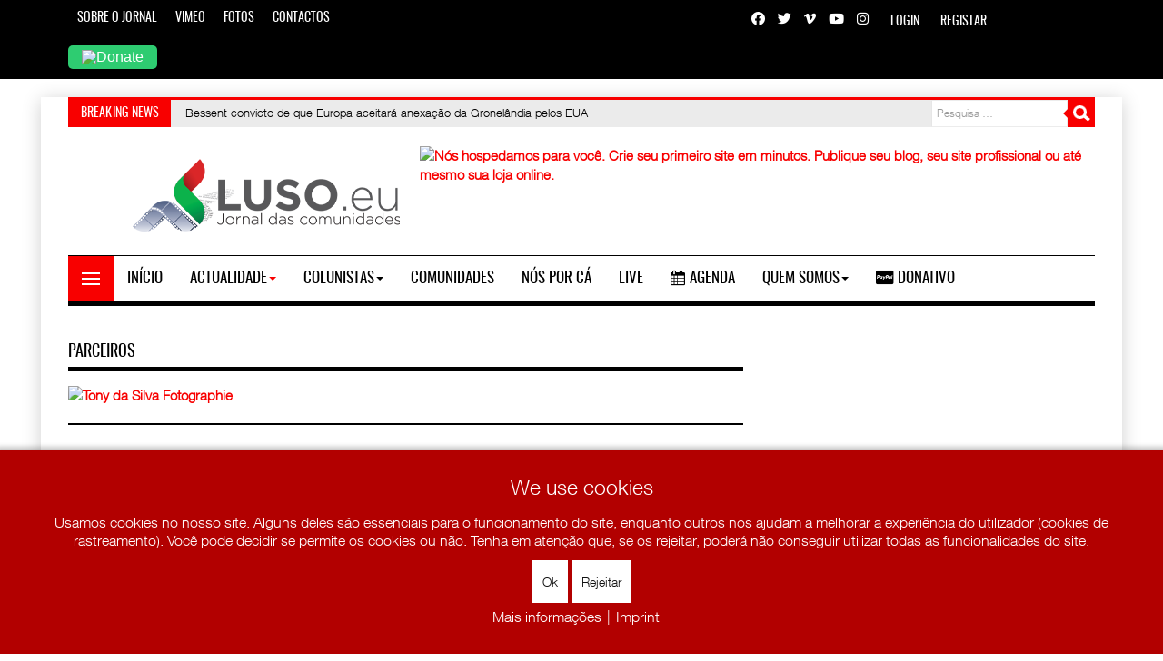

--- FILE ---
content_type: text/html; charset=utf-8
request_url: https://luso.eu/actualidade/justi%C3%A7a.html
body_size: 37343
content:
<!DOCTYPE html>
<html lang="pt-pt" dir="ltr" class='com_content view-category layout-blog itemid-796 j54 j40 mm-hover'>
<head>
<meta name="title" content="JUSTIÇA " />
<meta http-equiv="X-UA-Compatible" content="IE=edge;chrome=1" />
<link rel="apple-touch-icon" sizes="180x180" href="/apple-touch-icon.png">
<link rel="icon" type="image/png" sizes="32x32" href="/favicon-32x32.png">
<link rel="icon" type="image/png" sizes="16x16" href="/favicon-16x16.png">
<meta data-react-helmet="true" property="UTF-8">
<meta name="robots" content="index, follow">
<meta name="author" content="luso.eu | Jornal de Notícias das Comunidades Portuguesas">
<meta name="viewport" content="width=device-width, initial-scale=1.0">
<link rel="canonical" href="https://luso.eu/actualidade/mundo/reportagem-eua-eleições-washington-com-segurança-apertada-na-reta-final-da-campanha-eleitoral.html" />
<!--[if lt IE 9]><script src="http://html5shiv.googlecode.com/svn/trunk/html5.js"></script>
<script async src="https://fundingchoicesmessages.google.com/i/pub-3525825446826650?ers=1"></script>
<script>(function() {function signalGooglefcPresent() {if (!window.frames['googlefcPresent']) {if (document.body) {const iframe = document.createElement('iframe'); iframe.style = 'width: 0; height: 0; border: none; z-index: -1000; left: -1000px; top: -1000px;'; iframe.style.display = 'none'; iframe.name = 'googlefcPresent'; document.body.appendChild(iframe);} else {setTimeout(signalGooglefcPresent, 0);}}}signalGooglefcPresent();})();</script>
<!-- Balisage JSON-LD généré par l'outil d'aide au balisage de données structurées de Google -->
<script type="application/ld+json">[]</script>
<!-- Matomo Tag Manager -->
<!-- Google Tag Manager -->
<!-- End Google Tag Manager -->
<meta charset="utf-8">
<meta name="rights" content="notícias, noticias portugues, noticias portugal, noticias portuguesas, jornal portugues, Portugal, Luso, Lusofonia, comunidades portuguesas, jornal emigrante, jornal comunidades portuguesas, jornal de desporto portugal, Parlamento Europeu, Tony da Silva, Margarida Marante,">
<meta name="metatitle" content="JUSTIÇA ">
<meta name="description" content="A melhor fonte de informação em português para as comunidades portuguesas na europa. Últimas notícias, opinião e fotos de Portugal, Luxemburgo, Reino Unido, Espanha, Suíça, França, Alemanha e Bélgica. Onde a língua portuguesa é o elo de ligação de todos os lusófonos">
<meta name="generator" content="Luso.eu Jornal das Comunidades">
<link rel="preconnect" href="https://fonts.gstatic.com" crossorigin>
<link rel="preload" href="https://luso.eu/templates/eranews/images/searchButton.png" as="image" media="(min-width: 577px)">
<link rel="preload" href="https://luso.eu/templates/eranews/images/nav-glade-bg.png" as="image" media="(min-width: 577px)">
<link rel="preload" href="https://luso.eu/templates/eranews/images/fixedbgimage.jpg" as="image" media="(min-width: 577px)">
<link rel="preload" href="https://luso.eu/plugins/system/t3/base-bs3/fonts/font-awesome/font/fontawesome-webfont.woff?v=3.2.1" as="font" crossorigin>
<link rel="preload" href="https://luso.eu/media/vendor/fontawesome-free/webfonts/fa-regular-400.woff2?v=176349" as="font" crossorigin>
<link rel="modulepreload" href="/media/vendor/bootstrap/js/modal.js?5.3.8" fetchpriority="low">
<link rel="modulepreload" href="/media/system/js/messages.js?9a4811" fetchpriority="low">
<link rel="modulepreload" href="/media/system/js/joomla-hidden-mail.js?80d9c7" fetchpriority="low">
<link rel="modulepreload" href="/media/com_finder/js/finder.js?755761" fetchpriority="low">
<link rel="modulepreload" href="/media/system/js/keepalive.js?08e025" fetchpriority="low">
<link href="https://fonts.googleapis.com/css?family=Libre+Franklin&display=swap" media="all" rel="preload" as="style" onload="this.rel='stylesheet'">
<link href="/media/com_jchoptimize/cache/css/f5384b3d3d6cd2f3e17244bce7a98a0b232a98eb0d6b9cb6eba186a59b5013a4.css" media="all" rel="preload" as="style" onload="this.rel='stylesheet'">
<title>JUSTIÇA  - luso.eu | Jornal de Notícias das Comunidades Portuguesas</title>
<link href="/actualidade/justiça.feed?type=rss" rel="alternate" type="application/rss+xml" title="Justiça — luso.eu | Jornal de Notícias das Comunidades Portuguesas">
<link href="/actualidade/justiça.feed?type=atom" rel="alternate" type="application/atom+xml" title="Justiça — luso.eu | Jornal de Notícias das Comunidades Portuguesas">
<link href="https://www.luso.eu//actualidade/justi%C3%A7a.html" rel="canonical">
<link href="/favicon.ico" rel="icon" type="image/vnd.microsoft.icon">
<script type="application/json" class="joomla-script-options new" nonce="NDlmZjg2ZGM2YzE3OGEwMTY5NjFmZjFmMTZkYjJiYzI5ODQzZGExNzZkNzkwYTg4Nzg3ZWM5NzQ0NGU2ODc2MTJiMTI3Yzg3MzZlNWYwM2RlYzRiNjg1YjhlMjk3OTg4ZjJmMjc1MzhkNGJiMTQwYWU2MGU2MTI2NWQxYTFlM2E=">{"bootstrap.modal":{"#modal":{"keyboard":true,"focus":true}},"joomla.jtext":{"MOD_FINDER_SEARCH_VALUE":"Pesquisa &hellip;","PLG_SYSTEM_WEBAUTHN_ERR_CANNOT_FIND_USERNAME":"Não foi possível encontrar o campo de Nome de utilizador no módulo de autenticação. Lamentamos, mas a autenticação sem palavras-passe não funcionará neste sítio a menos que você use um módulo de autenticação diferente.","PLG_SYSTEM_WEBAUTHN_ERR_EMPTY_USERNAME":"É necessário digitar o seu nome de utilizador (mas NÃO a sua palavra-passe) antes de clicar no botão de autenticação por chave-passe.","PLG_SYSTEM_WEBAUTHN_ERR_INVALID_USERNAME":"O nome de utilizador especificado não corresponde à conta de utilizador que autorizou a autenticação sem palavras-passe neste sítio.","JSHOWPASSWORD":"Mostrar senha","JHIDEPASSWORD":"Ocultar senha"},"system.paths":{"root":"","rootFull":"https:\/\/www.luso.eu\/","base":"","baseFull":"https:\/\/www.luso.eu\/"},"csrf.token":"a618e442492afaddb35b60b9cf188055","system.keepalive":{"interval":3540000,"uri":"\/component\/ajax\/?format=json"}}</script>
<!-- META FOR IOS & HANDHELD -->
<meta name="viewport" content="width=device-width, initial-scale=1.0, maximum-scale=1.0, user-scalable=no"/>
<meta name="HandheldFriendly" content="true"/>
<meta name="apple-mobile-web-app-capable" content="YES"/>
<!-- //META FOR IOS & HANDHELD -->
<!-- Le HTML5 shim and media query for IE8 support -->
<!--[if lt IE 9]>
<script src="//cdnjs.cloudflare.com/ajax/libs/html5shiv/3.7.3/html5shiv.min.js"></script>
<script type="text/javascript" src="/plugins/system/t3/base-bs3/js/respond.min.js"></script>
<![endif]-->
<!-- You can add Google Analytics here or use T3 Injection feature -->
<!-- Google Tag Manager -->
<!-- End Google Tag Manager -->
<!-- Google tag (gtag.js) -->
<!-- Meta Pixel Code -->
<noscript><img height="1" width="1" style="display:none"
  src="https://www.facebook.com/tr?id= 1466111790871548&ev=PageView&noscript=1"
/></noscript>
<!-- End Meta Pixel Code -->
<style class="jchoptimize-critical-css" data-id="f74dffb863b8fc051f38853311fb33f48ace0d11609b7c94407e6b1ae4bb0815">button[class*="plg_system_webauthn_login_button"]{padding:.4rem}</style>
<style class="jchoptimize-critical-css" data-id="f74dffb863b8fc051f38853311fb33f4a676f302a8726e679bd7b2f71cc0143b">@media all{html{font-family:sans-serif;-ms-text-size-adjust:100%;-webkit-text-size-adjust:100%}body{margin:0}article,aside,details,figcaption,figure,footer,header,hgroup,main,menu,nav,section,summary{display:block}a{background-color:transparent}small{font-size:80%}img{border:0}svg:not(:root){overflow:hidden}button,input,optgroup,select,textarea{color:inherit;font:inherit;margin:0}button{overflow:visible}button,select{text-transform:none}button,html input[type="button"],input[type="reset"],input[type="submit"]{-webkit-appearance:button;cursor:pointer}input{line-height:normal}input[type="checkbox"],input[type="radio"]{box-sizing:border-box;padding:0}@media print{*,*:before,*:after{color:#000 !important;text-shadow:none !important;background:transparent !important;box-shadow:none !important}a,a:visited{text-decoration:underline}tr,img{page-break-inside:avoid}img{max-width:100% !important}p,h2,h3{orphans:3;widows:3}h2,h3{page-break-after:avoid}.navbar{display:none}}*{-webkit-box-sizing:border-box;-moz-box-sizing:border-box;box-sizing:border-box}html{font-size:10px;-webkit-tap-highlight-color:rgba(0,0,0,0)}body{font-family:"Helvetica Neue Light",Helvetica,Arial,sans-serif;font-size:15px;line-height:1.42857143;color:#444;background-color:transparent}input,button,select,textarea{font-family:inherit;font-size:inherit;line-height:inherit}a{color:#f80000;text-decoration:none}img{vertical-align:middle}.container{padding-right:15px;padding-left:15px;margin-right:auto;margin-left:auto}@media (min-width:768px){.container{width:750px}}@media (min-width:992px){.container{width:970px}}@media (min-width:1200px){.container{width:1190px}}.row{margin-right:-15px;margin-left:-15px}.col-xs-1,.col-sm-1,.col-md-1,.col-lg-1,.col-xs-2,.col-sm-2,.col-md-2,.col-lg-2,.col-xs-3,.col-sm-3,.col-md-3,.col-lg-3,.col-xs-4,.col-sm-4,.col-md-4,.col-lg-4,.col-xs-5,.col-sm-5,.col-md-5,.col-lg-5,.col-xs-6,.col-sm-6,.col-md-6,.col-lg-6,.col-xs-7,.col-sm-7,.col-md-7,.col-lg-7,.col-xs-8,.col-sm-8,.col-md-8,.col-lg-8,.col-xs-9,.col-sm-9,.col-md-9,.col-lg-9,.col-xs-10,.col-sm-10,.col-md-10,.col-lg-10,.col-xs-11,.col-sm-11,.col-md-11,.col-lg-11,.col-xs-12,.col-sm-12,.col-md-12,.col-lg-12{position:relative;min-height:1px;padding-right:15px;padding-left:15px}.col-xs-1,.col-xs-2,.col-xs-3,.col-xs-4,.col-xs-5,.col-xs-6,.col-xs-7,.col-xs-8,.col-xs-9,.col-xs-10,.col-xs-11,.col-xs-12{float:left}.col-xs-12{width:100%}@media (min-width:768px){.col-sm-1,.col-sm-2,.col-sm-3,.col-sm-4,.col-sm-5,.col-sm-6,.col-sm-7,.col-sm-8,.col-sm-9,.col-sm-10,.col-sm-11,.col-sm-12{float:left}.col-sm-12{width:100%}.col-sm-9{width:75%}.col-sm-8{width:66.66666667%}.col-sm-4{width:33.33333333%}.col-sm-3{width:25%}}@media (min-width:992px){.col-md-1,.col-md-2,.col-md-3,.col-md-4,.col-md-5,.col-md-6,.col-md-7,.col-md-8,.col-md-9,.col-md-10,.col-md-11,.col-md-12{float:left}.col-md-9{width:75%}.col-md-7{width:58.33333333%}.col-md-6{width:50%}.col-md-5{width:41.66666667%}.col-md-3{width:25%}}select,textarea,input[type="text"],input[type="password"],input[type="datetime"],input[type="datetime-local"],input[type="date"],input[type="month"],input[type="time"],input[type="week"],input[type="number"],input[type="email"],input[type="url"],input[type="search"],input[type="tel"],input[type="color"],.inputbox{display:block;width:100%;height:35px;padding:6px 12px;font-size:15px;line-height:1.42857143;color:#555;background-color:#fff;background-image:none;border:1px solid #ccc;border-radius:4px;-webkit-box-shadow:inset 0 1px 1px rgba(0,0,0,0.075);box-shadow:inset 0 1px 1px rgba(0,0,0,0.075);-webkit-transition:border-color ease-in-out .15s,box-shadow ease-in-out .15s;-o-transition:border-color ease-in-out .15s,box-shadow ease-in-out .15s;transition:border-color ease-in-out .15s,box-shadow ease-in-out .15s}@media screen and (min-width:768px){select,textarea,input[type="text"],input[type="password"],input[type="datetime"],input[type="datetime-local"],input[type="date"],input[type="month"],input[type="time"],input[type="week"],input[type="number"],input[type="email"],input[type="url"],input[type="search"],input[type="tel"],input[type="color"],.inputbox{width:auto}}label{display:inline-block;max-width:100%;margin-bottom:5px;font-weight:700}input[type="radio"],input[type="checkbox"]{margin:4px 0 0;margin-top:1px \9;line-height:normal}.form-control{display:block;width:100%;height:35px;padding:6px 12px;font-size:15px;line-height:1.42857143;color:#555;background-color:#fff;background-image:none;border:1px solid #ccc;border-radius:4px;-webkit-box-shadow:inset 0 1px 1px rgba(0,0,0,0.075);box-shadow:inset 0 1px 1px rgba(0,0,0,0.075);-webkit-transition:border-color ease-in-out .15s,box-shadow ease-in-out .15s;-o-transition:border-color ease-in-out .15s,box-shadow ease-in-out .15s;transition:border-color ease-in-out .15s,box-shadow ease-in-out .15s}.form-group{margin-bottom:15px}.btn{display:inline-block;margin-bottom:0;font-weight:normal;text-align:center;white-space:nowrap;vertical-align:middle;touch-action:manipulation;cursor:pointer;background-image:none;border:1px solid transparent;padding:6px 12px;font-size:15px;line-height:1.42857143;border-radius:4px;-webkit-user-select:none;-moz-user-select:none;-ms-user-select:none;user-select:none}.btn-primary{color:#fff;background-color:#f80000;border-color:#df0000}.collapse{display:none}.caret{display:inline-block;width:0;height:0;margin-left:2px;vertical-align:middle;border-top:4px dashed;border-top:4px solid \9;border-right:4px solid transparent;border-left:4px solid transparent}.dropup,.dropdown{position:relative}.dropdown-menu{position:absolute;top:100%;left:0;z-index:1000;display:none;float:left;min-width:160px;padding:5px 0;margin:2px 0 0;font-size:15px;text-align:left;list-style:none;background-color:#fff;background-clip:padding-box;border:1px solid #ccc;border:1px solid rgba(0,0,0,0.15);border-radius:4px;-webkit-box-shadow:0 6px 12px rgba(0,0,0,0.175);box-shadow:0 6px 12px rgba(0,0,0,0.175)}.dropdown-menu>li>a{display:block;padding:3px 20px;clear:both;font-weight:400;line-height:1.42857143;color:#333;white-space:nowrap}.input-group{position:relative;display:table;border-collapse:separate}.input-group .form-control{position:relative;z-index:2;float:left;width:100%;margin-bottom:0}.input-group-addon,.input-group-btn,.input-group .form-control{display:table-cell}.input-group .form-control:first-child,.input-group-addon:first-child,.input-group-btn:first-child>.btn,.input-group-btn:first-child>.btn-group>.btn,.input-group-btn:first-child>.dropdown-toggle,.input-group-btn:last-child>.btn:not(:last-child):not(.dropdown-toggle),.input-group-btn:last-child>.btn-group:not(:last-child)>.btn{border-top-right-radius:0;border-bottom-right-radius:0}.nav{padding-left:0;margin-bottom:0;list-style:none}.nav>li{position:relative;display:block}.nav>li>a{position:relative;display:block;padding:10px 15px}.nav-pills>li{float:left}.nav-pills>li>a{border-radius:4px}.nav-pills>li+li{margin-left:2px}.nav-pills>li.active>a,.nav-pills>li.active>a:hover,.nav-pills>li.active>a:focus{color:#fff;background-color:#f80000}.nav-stacked>li{float:none}.nav-stacked>li+li{margin-top:2px;margin-left:0}.navbar{position:relative;min-height:50px;margin-bottom:21px;border:1px solid transparent}@media (min-width:768px){.navbar{border-radius:4px}}@media (min-width:768px){.navbar-header{float:left}}.navbar-collapse{padding-right:15px;padding-left:15px;overflow-x:visible;border-top:1px solid transparent;box-shadow:inset 0 1px 0 rgba(255,255,255,0.1);-webkit-overflow-scrolling:touch}@media (min-width:768px){.navbar-collapse{width:auto;border-top:0;box-shadow:none}.navbar-collapse.collapse{display:block !important;height:auto !important;padding-bottom:0;overflow:visible !important}}.navbar-toggle{position:relative;float:right;padding:9px 10px;margin-right:15px;margin-top:8px;margin-bottom:8px;background-color:transparent;background-image:none;border:1px solid transparent;border-radius:4px}@media (min-width:768px){.navbar-toggle{display:none}}.navbar-nav{margin:7.25px -15px}.navbar-nav>li>a{padding-top:10px;padding-bottom:10px;line-height:21px}@media (min-width:768px){.navbar-nav{float:left;margin:0}.navbar-nav>li{float:left}.navbar-nav>li>a{padding-top:14.5px;padding-bottom:14.5px}}.navbar-nav>li>.dropdown-menu{margin-top:0;border-top-left-radius:0;border-top-right-radius:0}.navbar-default{background-color:#f8f8f8;border-color:#e7e7e7}.navbar-default .navbar-nav>li>a{color:#000}.navbar-default .navbar-toggle{border-color:#ddd}.navbar-default .navbar-collapse,.navbar-default .navbar-form{border-color:#e7e7e7}.close{float:right;font-size:22.5px;font-weight:bold;line-height:1;color:#000;text-shadow:0 1px 0 #fff;filter:alpha(opacity=20);opacity:0.2}button.close{padding:0;cursor:pointer;background:transparent;border:0;-webkit-appearance:none;appearance:none}.hidden{display:none !important}}</style>
<style class="jchoptimize-critical-css" data-id="f74dffb863b8fc051f38853311fb33f4353cd34826b26620593eb2fad162cd28">[class^="icon-"],[class*=" icon-"]{font-family:FontAwesome3;font-weight:normal;font-style:normal;text-decoration:inherit;-webkit-font-smoothing:antialiased;*margin-right:.3em}a [class^="icon-"],a [class*=" icon-"]{display:inline}[class^="icon-"],[class*=" icon-"]{display:inline;width:auto;height:auto;line-height:normal;vertical-align:baseline;background-image:none;background-position:0% 0%;background-repeat:repeat;margin-top:0}.icon-white,.nav-pills>.active>a>[class^="icon-"],.nav-pills>.active>a>[class*=" icon-"],.nav-list>.active>a>[class^="icon-"],.nav-list>.active>a>[class*=" icon-"],.navbar-inverse .nav>.active>a>[class^="icon-"],.navbar-inverse .nav>.active>a>[class*=" icon-"],.dropdown-menu>li>a:hover>[class^="icon-"],.dropdown-menu>li>a:hover>[class*=" icon-"],.dropdown-menu>.active>a>[class^="icon-"],.dropdown-menu>.active>a>[class*=" icon-"],.dropdown-submenu:hover>a>[class^="icon-"],.dropdown-submenu:hover>a>[class*=" icon-"]{background-image:none}@media all{.fa{font-family:var(--fa-style-family,"Font Awesome 6 Free");font-weight:var(--fa-style,900)}.fas,[class^="icon-"],[class*=" icon-"],.far,.fab,.icon-joomla,.fa-solid,.fa-regular,.fa-brands,.fa{-moz-osx-font-smoothing:grayscale;-webkit-font-smoothing:antialiased;display:var(--fa-display,inline-block);font-variant:normal;text-rendering:auto;font-style:normal;line-height:1}.fas:before,[class^="icon-"]:before,[class*=" icon-"]:before,.far:before,.fab:before,.icon-joomla:before,.fa-solid:before,.fa-regular:before,.fa-brands:before,.fa:before{content:var(--fa)}.fa-classic,.fas,[class^="icon-"],[class*=" icon-"],.fa-solid,.far,.fa-regular{font-family:"Font Awesome 6 Free"}.icon-joomla,[class^="icon-"],[class*=" icon-"]{-webkit-font-smoothing:antialiased;-moz-osx-font-smoothing:grayscale;font-variant:normal;font-style:normal;font-weight:normal;line-height:1;display:inline-block}.fa-bars,.fa-navicon{--fa:""}.fa.fa-twitter,.fa.fa-facebook{font-family:"Font Awesome 6 Brands";font-weight:400}.fa.fa-facebook{--fa:""}.fa.fa-youtube,.fa.fa-xing,.fa.fa-xing-square{font-family:"Font Awesome 6 Brands";font-weight:400}.fa.fa-dropbox,.fa.fa-stack-overflow,.fa.fa-instagram,.fa.fa-flickr,.fa.fa-adn,.fa.fa-bitbucket,.fa.fa-bitbucket-square{font-family:"Font Awesome 6 Brands";font-weight:400}.fa.fa-houzz,.fa.fa-vimeo{font-family:"Font Awesome 6 Brands";font-weight:400}.fa.fa-vimeo{--fa:""}:root,:host{--fa-style-family-classic:"Font Awesome 6 Free";--fa-font-regular:normal 400 1em / 1 "Font Awesome 6 Free"}:root,:host{--fa-style-family-classic:"Font Awesome 6 Free";--fa-font-solid:normal 900 1em / 1 "Font Awesome 6 Free"}.fas,[class^="icon-"],[class*=" icon-"],.fa-solid{font-weight:900}:root,:host{--fa-style-family-brands:"Font Awesome 6 Brands";--fa-font-brands:normal 400 1em / 1 "Font Awesome 6 Brands"}.fa-vimeo{--fa:""}.fa-instagram{--fa:""}.fa-facebook{--fa:""}.fa-youtube{--fa:""}.fa-twitter{--fa:""}[class^="icon-"],[class*=" icon-"]{speak:none}}</style>
<style class="jchoptimize-critical-css" data-id="f74dffb863b8fc051f38853311fb33f48d6bf827a8608604a1f084d452945a2f">@media all{@media (max-width:767px){.logo-control .logo-img-sm{display:block}.logo-control .logo-img{display:none}}@media (min-width:768px){.logo-control .logo-img-sm{display:none}.logo-control .logo-img{display:block}}input,button,select,textarea{font-family:inherit;font-size:inherit;line-height:inherit}a{color:#f80000;text-decoration:none}img{vertical-align:middle}.wrap{width:auto;clear:both}h1,h2,h3,h4,h5,h6,.h1,.h2,.h3,.h4,.h5,.h6{font-family:;font-weight:300;line-height:1.1;color:#000}h1,.h1,h2,.h2,h3,.h3{margin-top:21px;margin-bottom:10.5px}h2,.h2{font-size:29px}p{margin:10px 0 10.5px}small,.small{font-size:85%}ul,ol{margin-top:0;margin-bottom:10.5px}ul ul,ol ul,ul ol,ol ol{margin-bottom:0}.list-unstyled{padding-left:0;list-style:none}.form-group{margin-bottom:21px}.btn-primary{background-color:#d40000}@media screen and (min-width:768px){select,textarea,input[type="text"],input[type="password"],input[type="datetime"],input[type="datetime-local"],input[type="date"],input[type="month"],input[type="time"],input[type="week"],input[type="number"],input[type="email"],input[type="url"],input[type="search"],input[type="tel"],input[type="color"],.inputbox{width:auto}}.dropdown-menu>li>a{padding:5px 20px;font-size:15px}.nav>li>a{font-size:17px}.nav>li>.separator{position:relative;display:block;padding:10px 15px;line-height:21px;font-size:17px}@media (min-width:768px){.nav>li>.separator{padding-top:14.5px;padding-bottom:14.5px}}@media (max-width:991px){.nav>li>span{padding:10px 15px;display:inline-block;font-size:17px}}.nav-pills>li.active>a,.nav-pills>li.active>a:hover,.nav-pills>li.active>a:focus{background-color:#d70000}.nav .caret{border-top-color:#000;border-bottom-color:#000;border-bottom-width:0;border-style:solid}.navbar-toggle{padding:0;height:35px;line-height:35px;width:35px;margin-left:15px}@media (min-width:768px){.navbar-toggle{display:none}}.navbar-nav{margin:7.25px -15px}@media (min-width:768px){.navbar-nav{margin:0}}.navbar-default{background-color:#f8f8f8;border-color:#e7e7e7}.navbar-default .navbar-nav>li>a{color:#000}.navbar-default .navbar-toggle{border-color:#ddd}.navbar-default .navbar-collapse,.navbar-default .navbar-form{border-color:#e7e7e7}.t3-mainnav{border-left:0;border-right:0;margin-bottom:0;border-radius:0;left:0;right:0;top:0;z-index:999}.t3-mainnav .t3-navbar{padding-left:0;padding-right:0}@media (min-width:768px){.t3-mainnav .t3-navbar-collapse{display:none !important}}.t3-module,.moduletable{background:transparent;color:inherit;margin-bottom:31.5px}@media screen and (min-width:768px){.t3-module,.moduletable{margin-bottom:31.5px}}.t3-module .module-inner,.moduletable .module-inner{padding:0}.module-ct{background:transparent;color:inherit;padding:0}.module-ct>ul,.module-ct .custom>ul,.module-ct>ol,.module-ct .custom>ol{margin-left:20px;padding-left:0}.module-ct>ul.nav,.module-ct .custom>ul.nav,.module-ct>ol.nav,.module-ct .custom>ol.nav{padding-left:0;margin-left:0}.banneritem a{font-weight:bold}.t3-header{padding-top:21px;padding-bottom:21px}.logo{text-align:center}@media screen and (min-width:768px){.logo{text-align:left}}.logo a{display:inline-block;line-height:1;margin:0}.logo-image span,.logo-image small{display:none}.head-search{margin-top:0}.head-search form{margin:0}.head-search label{display:none}.head-search .form-control{padding-left:30px;width:100% !important}@media screen and (min-width:768px){.head-search .form-control{width:150px !important}}.container{background:#fff}.btn-primary{border-color:#f80000 !important}.highlighter-inner{border-top:3px solid #f80000 !important;background:#ebebeb}.gkHighlighterInterface.eranews,.head-search .form-inline.eranews{background-color:#f80000 !important}.gkHighlighterWrapperSub.eranews a{color:#000}.head-search .form-search.eranews .mod-finder__search .btn-primary,.jchoptimize-responsive-images__loaded{background:#f80000 url(https://luso.eu/templates/eranews/images/searchButton.png) no-repeat center}.t3-megamenu .mega>.mega-dropdown-menu,.jchoptimize-responsive-images__loaded{background:#000 url(https://luso.eu/templates/eranews/images/nav-glade-bg.png) no-repeat top left !important}#t3-mainnav.navbar-default .navbar-nav>li>a,#t3-mainnav.navbar-default .navbar-nav>li>.separator,#t3-mainnav.navbar-default .navbar-nav>li span{color:#000}#t3-mainnav.navbar-default .nav-border,body.fullwidth-layout .t3-mainnav{border-top:1px solid #000 !important;border-bottom:5px solid #000 !important}.t3-megamenu .nav>.dropdown>.dropdown-toggle:hover .caret,#t3-mainnav.navbar-default .navbar-nav>li.active .caret{border-top-color:#f80000 !important}.off-canvas-toggle.btn-primary{background-color:#f80000 !important}.moduletable,.module{border-bottom:2px solid #000}h1,h2,h3,h4,h5,h6,.h1,.h2,.h3,.h4,.h5,.h6,h1 a,h2 a,h3 a,h4 a,h5 a,h6 a,.h1 a,.h2 a,.h3 a,.h4 a,.h5 a,.h6 a,.logo-text a,.logo-text,.nsp-eranews .nspArt h4.nspHeader a,.nsp-eranews .nspArt h4.nspHeader,.nspLinks.eranews ul li h4,.nspLinks.eranews ul li h4 a,.jt-cs .jt-inner .jt-title.eranews,.jt-cs .jt-inner .jt-title.eranews.blogstyle{color:#000}.jt-cs.eranews.homestyle-2 .jt-inner .jt-category,.topbar{background:#000 !important}.t3-megamenu .mega>.mega-dropdown-menu{min-width:200px;display:none}.t3-megamenu .mega-nav,.t3-megamenu .dropdown-menu .mega-nav{margin:0;padding:0;list-style:none}.t3-megamenu .mega-nav>li,.t3-megamenu .dropdown-menu .mega-nav>li{list-style:none;margin-left:0}.t3-megamenu .mega-nav>li a,.t3-megamenu .dropdown-menu .mega-nav>li a{white-space:normal;display:block;padding:5px}.t3-megamenu .nav .caret,.t3-megamenu .dropdown-submenu .caret,.t3-megamenu .mega-menu .caret{display:none}.t3-megamenu .nav>.dropdown>.dropdown-toggle .caret{display:inline-block}@media (min-width:768px){.t3-megamenu.animate .mega>.mega-dropdown-menu{-webkit-backface-visibility:hidden;-moz-backface-visibility:hidden;backface-visibility:hidden;opacity:0}.t3-megamenu.animate.elastic .mega>.mega-dropdown-menu{-webkit-transform:scale(0,1);-ms-transform:scale(0,1);-o-transform:scale(0,1);transform:scale(0,1);-webkit-transform-origin:10% 0;-moz-transform-origin:10% 0;-ms-transform-origin:10% 0;transform-origin:10% 0}.t3-megamenu.animate.elastic .level0>.mega>.mega-dropdown-menu{-webkit-transform:scale(1,0);-ms-transform:scale(1,0);-o-transform:scale(1,0);transform:scale(1,0)}}@media (max-width:767px){.t3-megamenu .row,.t3-megamenu .mega-dropdown-menu,.t3-megamenu .row [class*="col-lg-"],.t3-megamenu .row [class*="col-md-"],.t3-megamenu .row [class*="col-sm-"],.t3-megamenu .row [class*="col-xs-"]{width:100% !important;min-width:100% !important;left:0 !important;margin-left:0 !important;-webkit-transform:none !important;-ms-transform:none !important;transform:none !important}}.t3-megamenu .mega-inner{padding:10px 0}.t3-megamenu .row{margin-left:auto;margin-right:auto}.off-canvas-toggle{z-index:100}html,body{height:100%}.t3-wrapper{background:transparent;position:relative;left:0;z-index:99;-webkit-transition:-webkit-transform 0.5s;transition:transform 0.5s;overflow:visible}.t3-off-canvas{position:absolute;top:0;left:0;z-index:100;visibility:hidden;width:250px;height:100%;overflow:hidden;-webkit-transition:all 0.5s;transition:all 0.5s}.t3-off-canvas{background:transparent;color:#444}.t3-off-canvas .t3-off-canvas-header{background:#eee;color:#444;padding:6px 12px}.t3-off-canvas .t3-off-canvas-header h2{margin:0}.t3-off-canvas .t3-off-canvas-body{padding:6px 12px}.t3-off-canvas .t3-off-canvas-body a{color:#f80000}.t3-off-canvas .t3-off-canvas-body .dropdown-menu{position:static;float:none;display:block;width:100%;padding:0;border:0;-webkit-box-shadow:none;box-shadow:none}.off-canvas-toggle{border-radius:0;border:0;padding:0;width:50px;height:50px;line-height:50px;position:relative}.off-canvas-toggle span{background-color:#fff;display:block;height:2px;position:absolute;left:15px;width:20px;transition:all 0.25s}.off-canvas-toggle span.bar-first{top:18px}.off-canvas-toggle span.bar-mid{top:24px}.off-canvas-toggle span.bar-last{top:30px}.t3-off-canvas{background:transparent;color:#444}.t3-off-canvas .t3-off-canvas-header{background:#eee;color:#444;padding:0 0 0 12px;height:35px}.t3-off-canvas .t3-off-canvas-header h2{margin:0;line-height:35px;font-size:15px;font-weight:bold;text-transform:uppercase}.t3-off-canvas .close{margin:0;height:35px;line-height:35px;width:35px;background:#bbb;position:absolute;top:0;right:0}.t3-off-canvas .t3-off-canvas-body{padding:24px 12px}.t3-off-canvas .t3-off-canvas-body a{color:#f80000;text-decoration:none}.t3-off-canvas .t3-off-canvas-body .t3-module{margin-bottom:21px}.fa{display:inline-block;font:normal normal normal 14px/1 FontAwesome;font-size:inherit;text-rendering:auto;-webkit-font-smoothing:antialiased;-moz-osx-font-smoothing:grayscale}body{}.background-imagewrapper,.jchoptimize-responsive-images__loaded{padding-top:35px;background-image:url(https://luso.eu/templates/eranews/images/fixedbgimage.jpg)!important;background-repeat:no-repeat;background-size:cover;height:100%;left:0;overflow:hidden;position:fixed;top:0;width:100%;z-index:0}#background-shadow{margin-top:20px;box-shadow:0 3px 20px 0 rgba(0,0,0,0.19);-webkit-box-shadow:0 3px 20px 0 rgba(0,0,0,0.19);-moz-box-shadow:0 3px 20px 0 rgba(0,0,0,0.19);position:relative;z-index:1}.container{padding-left:30px;padding-right:30px}.t3-module .module-inner{padding:0 0 20px 0}h1,.h1,h2,.h2,h3,.h3{margin-top:0}.btn-primary{border-radius:0px;transition:all 0.3s linear 0s}select,textarea,input[type="text"],input[type="password"],input[type="datetime"],input[type="datetime-local"],input[type="date"],input[type="month"],input[type="time"],input[type="week"],input[type="number"],input[type="email"],input[type="url"],input[type="search"],input[type="tel"],input[type="color"],.inputbox{border:1px solid #e4e4e4;border-radius:0px;box-shadow:none}.input-group .form-control:first-child,.input-group-addon:first-child,.input-group-btn:first-child>.btn,.input-group-btn:first-child>.btn-group>.btn,.input-group-btn:first-child>.dropdown-toggle,.input-group-btn:last-child>.btn:not(:last-child):not(.dropdown-toggle),.input-group-btn:last-child>.btn-group:not(:last-child)>.btn{border-radius:0px;box-shadow:none;border:1px solid #e4e4e4}.dropdown-menu,.dropdown-submenu>.dropdown-menu{border-radius:0px}.nav-pills>li>a,.t3-sidebar ul.menu li a{border-radius:0px}.topbar{min-height:40px;position:relative}.topbar .container{background:none}.topbar [class*=' col-']{padding-left:0;padding-right:0}.topbar-right [class*=' col-']{padding-right:0}.topbar ul.menu li,.topbar li{display:inline;float:left;margin:0}.topbar ul.menu li a,.topbar li a{text-transform:uppercase;color:#fff;font-size:14px;font-weight:300;border-radius:0px;padding:10px}.topbar p,.top-login{margin-top:10px;color:#fff}.topbar i{color:#fff;margin-right:10px}#jtl.eranews{text-align:right}#jtl.eranews>button,#jtl.eranews button.modal-toggle,#jtl.eranews button.login-toggle,#jtl.eranews button.register-toggle{background-color:transparent!important;text-transform:uppercase;color:#fff;font-size:14px;font-weight:300;line-height:1;margin:0;border-radius:0px;padding:0px 10px}#jtl.eranews .jtl-content-login,#jtl.eranews .jtl-content-register,#jtl.eranews .modal-dialog .modal-content{width:350px;padding:10px 20px;font-weight:400;overflow:hidden;background:#111;border-radius:0px;border:1px solid #191919;box-shadow:inset 0 0 2px 1px rgba(255,255,255,0.08),0 16px 10px -8px rgba(0,0,0,0.6)}#jtl.eranews .jtl-content-login label,#jtl.eranews .jtl-content-register label,#jtl.eranews .jtl-content-register .jtl-label,#jtl.eranews .modal-dialog .modal-content label,#jtl.eranews .modal-dialog .modal-content .jtl-label{text-align:left;font-size:12px;color:#ddd;text-transform:uppercase;float:left;font-weight:400;margin-top:5px}#register-link a,#jtl.eranews .jtl-note{color:#999;transition:all 0.3s linear 0s;font-size:13px;padding:5px 0}#jtl.eranews{text-align:left;font-size:12px;margin-top:5px}#jtl.eranews .jtl-content-login input[type="text"],#jtl.eranews .jtl-content-login input[type="password"],#jtl.eranews .jtl-content-login #recaptcha>input,#jtl.eranews .jtl-content-register input,#jtl.eranews .modal-dialog .modal-content input[type="text"],#jtl.eranews .modal-dialog .modal-content input[type="password"],#jtl.eranews .modal-dialog .modal-content .jtl-content-register-modal input{float:left;padding:1px 5px;margin-bottom:10px;font-size:12px;background:#1f2124;background:-moz-linear-gradient(#1f2124,#27292c);background:-ms-linear-gradient(#1f2124,#27292c);background:-o-linear-gradient(#1f2124,#27292c);background:-webkit-gradient(linear,0 0,0 100%,from(#1f2124),to(#27292c));background:-webkit-linear-gradient(#1f2124,#27292c);background:linear-gradient(#1f2124,#27292c);border:1px solid #000;box-shadow:0 1px 0 rgba(255,255,255,0.1);border-radius:0px;color:#fff;transition:border 0.2s linear 0s,box-shadow 0.2s linear 0s;margin-left:20px;text-indent:5px;width:190px;height:26px}#jtl.eranews .input-group{width:auto}#jtl.eranews .jtl-field{margin-bottom:7px;display:flex;justify-content:space-between}#jtl.eranews .mod-login__remember.form-group,#jtl.eranews .modal-dialog .modal-content .mod-login__remember.form-group{float:left!important;width:50%}#jtl.eranews .mod-login__remember.form-group input{margin-left:0}#jtl.eranews .mod-login__submit.form-group{border-top:0;margin:5px 0 0 0;float:right;width:50%}#jtl.eranews .mod-login__remember.form-group .form-check label{text-transform:none}#jtl.eranews .mod-login__remember.form-group .form-check input{margin-right:5px}#jtl.eranews .mod-login__submit.form-group button,#jtl.eranews .jtl-content-register .jtl-buttonsubmit button,#jtl.eranews ul.mod-login-logout__options li a,#jtl.eranews .jtl-buttonsubmit button.btn,#jtl.eranews button.btn{border-radius:0px;box-shadow:none;-webkit-box-shadow:none;-moz-box-shadow:none;text-transform:uppercase;color:#999;font-size:14px;font-weight:300;line-height:1;margin:0;background:#000!important;min-width:75px;float:right;border:0;box-shadow:inset 0 1px 0 rgba(255,255,255,0.3),inset 0 10px 10px rgba(255,255,255,0.1)}#jtl.eranews .jtl-content-login .mod-login__options.list-unstyled,#jtl.eranews .modal-dialog .modal-content .mod-login__options.list-unstyled{padding-left:20px;margin:0px 0 10px 0 !important;display:flex;justify-content:flex-start;width:100%}#jtl.eranews .jtl-content-login .mod-login__options.list-unstyled li a,#jtl.eranews .modal-dialog .modal-content .mod-login__options.list-unstyled li a{color:#999;text-transform:none;font-size:12px}#jtl.eranews .jtl-content-register .input-group{width:auto}#jtl.eranews .jtl-content-register .jtl-field{display:flex;justify-content:space-between}#jtl.eranews ul.mod-login-logout__options li a,#jtl.eranews .jtl-buttonsubmit button.btn,#jtl.eranews button.btn{padding:6px 12px;text-transform:uppercase;line-height:1;font-size:14px}#background-shadow.container{padding:0}.container{}.head-search{margin-top:0px;float:right}.highlighter-inner{}.highlighter-inner [class*=' col-']{padding-left:0;padding-right:0}.gkHighlighterInterface.eranews{min-height:30px}.gkHighlighterInterface.eranews span.text{font-weight:500;font-size:14px;line-height:30px;letter-spacing:0.1px}.gkHighlighterWrapperSub.eranews{font-weight:400;font-size:13px;line-height:28px;overflow:hidden;text-indent:5px}.gkHighlighterWrapperSub.eranews a{margin-right:20px}.gkHighlighterWrapper .gkHighlighterItem{z-index:10!important}.head-search .form-search.eranews .mod-finder__search input{border-radius:0px;border:1px solid #ececec;box-shadow:none;height:30px;box-sizing:border-box;padding:4px 5px;border-left:1px solid #e6e6e6;font-size:12px;transition:all 0.3s linear 0s;width:115px}.logo{margin-top:8px}.head-search .form-search.eranews .mod-finder__search .btn-primary{text-indent:-9999px;width:30px;height:30px;vertical-align:top}.js-finder-searchform .btn{vertical-align:top}.t3-megamenu .mega>.mega-dropdown-menu{border-radius:0px;padding:0}#t3-mainnav.navbar-default{border:0;background-color:transparent}.navbar-default .navbar-nav>li>a,.navbar-default .navbar-nav>li>.separator,.navbar-default .navbar-nav>li span{cursor:pointer;text-transform:uppercase;font-weight:400}.t3-megamenu .mega-nav>li a,.t3-megamenu .dropdown-menu .mega-nav>li a,.t3-megamenu.dropdown-menu>li.separator a,.t3-megamenu li.dropdown-submenu>.separator,.t3-megamenu li.dropdown-submenu>.separator a,#t3-mainnav .t3-megamenu .mega-nav>li .separator{text-transform:uppercase;color:#ddd;padding:10px 15px;border-bottom:1px solid #000;border-top:1px solid rgba(255,255,255,0.1);font-weight:400;font-size:15px;transition:all 0.3s linear 0s}.t3-megamenu .mega>.mega-dropdown-menu .col-xs-12.mega-col-nav{padding:0}.t3-megamenu .mega-inner{padding:0}.navbar-toggle{}@media screen and (max-width:767px){.container{padding-left:15px;padding-right:15px}.topbar-left [class*=' col-'],.topbar-right [class*=' col-'],.topbar [class*=' col-']{padding-left:0;padding-right:0}#background-shadow{margin-top:0}.highlighter-inner{border-top:0!important}.navbar-toggle{}}@media screen and (max-width:360px){.btl-field,#register-link,.btl-error-detail,.btl-error,.btl-note{margin-left:0px!important;margin-right:0px!important}.highlighter-inner{border-top:0!important}.logo{text-align:left}}p{margin:10px 0 10.5px}}</style>
<style class="jchoptimize-critical-css" data-id="f74dffb863b8fc051f38853311fb33f48b7a1da9743cdd5160b6a8991fe0ef04">@media all{.gkHighlighterGK5{position:relative;width:100%}.gkHighlighterInterface{float:left;padding:0 7px}.gkHighlighterInterface span.text{display:block;float:left;margin:0 6px 0 7px;font-size:11px;font-weight:bold;text-transform:uppercase;line-height:18px}.gkHighlighterWrapper{position:relative}.gkHighlighterWrapperSub{position:relative;min-height:30px;opacity:1}.gkHighlighterWrapper .gkHighlighterItem{position:absolute;top:0;width:100%;left:0}.gkHighlighterItem{-webkit-animation-fill-mode:both;-moz-animation-fill-mode:both;-o-animation-fill-mode:both;animation-fill-mode:both}div.jtl-content-login,div.jtl-content-register{display:none;position:absolute;top:100%;margin-top:5px;padding:20px;background:#fff;z-index:99;-webkit-box-shadow:0 0 7px rgba(0,0,0,0.2);box-shadow:0 0 7px rgba(0,0,0,0.2)}div.jtl-content-register .jtl-buttonsubmit{margin:15px 0}#jtl .jtl-buttonsubmit{margin:15px 0}#jtl .jtl-field{margin-bottom:7px}#jtl .jtl-buttonsubmit button.btn,#jtl button.btn{line-height:1}#jtl button.modal-toggle,#jtl button.login-toggle,#jtl button.register-toggle{padding:6px 15px;margin:0px 10px;box-shadow:none;border:0;border-radius:3px;transition:all 0.3s linear 0s}#jtl .input-group{border-top-right-radius:0;border-bottom-right-radius:0;position:relative;display:flex;flex-wrap:wrap;align-items:stretch;width:100%}#jtl .form-control{max-width:100%;background-color:white}}</style>
<style class="jchoptimize-critical-css" data-id="f74dffb863b8fc051f38853311fb33f4500c55695602941011e4a4c5f498d82d">#gkHighlighterGK5-0 .gkHighlighterInterface span.text{color:#fff}#gkHighlighterGK5-0 .gkHighlighterInterface{background-color:#f80000;border-radius:0px;-moz-border-radius:0px;-webkit-border-radius:0px}</style>
<style class="jchoptimize-critical-css" data-id="f74dffb863b8fc051f38853311fb33f43cacaa113ef624236bc3d15b4df0cbcf">.gkHighlighterItem{-webkit-animation-duration:350ms;-ms-animation-duration:350ms;-moz-animation-duration:350ms;-o-animation-duration:350ms;animation-duration:350ms}</style>
<style class="jchoptimize-critical-css" data-id="f74dffb863b8fc051f38853311fb33f4c5e84aa17e84413297c84af6312bbfc3">body{font-family:Libre Franklin,Helvetica Neue Light,Helvetica,Arial,sans-serif!important}h1,h2,h3,h4,h5,h6,.h1,.h2,.h3,.h4,.h5,.h6,h1 a,h2 a,h3 a,h4 a,h5 a,h6 a,.h1 a,.h2 a,.h3 a,.h4 a,.h5 a,.h6 a,ul.menu li a,#jtl.eranews>button,#jtl.eranews .mod-login__submit.form-group button,#module-in-profile.eranews h3,#jtl.eranews .jtl-content-register .jtl-buttonsubmit button,#t3-mainnav.navbar-default .navbar-nav>li>a,#t3-mainnav.navbar-default .navbar-nav>li>.separator,.t3-megamenu .mega-nav>li a,.t3-megamenu .dropdown-menu .mega-nav>li a,.jt-cs.eranews.homestyle-2 .jt-inner .jt-category,.jt-cs.eranews.homestyle-2 .jt-inner .jt-title,.picturenews-right .jt-cs .jt-inner .jt-title.eranews.homestyle2,.jttabs-wrapper.layout-default.eranews ul.nav-tabs>li.nav-item button,.main-top .moduletable h3,h3,h3.module-title,.main-top h3,.t3-content h3,.nsp-eranews .nspArt h4.nspHeader a,.nsp-eranews .nspArt h4.nspHeader,.nspLinks.eranews ul li h4,.nspLinks.eranews ul li h4 a,.nsp-eranews a.readon,.tooltip-eranews:before,.eranewsdate,.jt_list_content a:link,.jt_list_content a:visited,.jt_list_content a:hover,.morearticle a:link,.morearticle a:visited,.morearticle a:hover,.gkHighlighterInterface.eranews span.text,.logo-text a,.jt3-title,.jt3-title a,.jt3-title h4,.jt-cs .jt-inner .jt-title.eranews,.readmore.eranews,.readmore.eranews a,.t3-sidebar .module-title,.t3-megamenu li.dropdown-submenu>.separator,.t3-megamenu li.dropdown-submenu>.separator a,.t3-megamenu .dropdown-header,.t3-megamenu .mega-nav .mega-group>.dropdown-header,.t3-megamenu .dropdown-menu .mega-nav .mega-group>.dropdown-header,.t3-megamenu .dropdown-menu .active .mega-nav .mega-group>.dropdown-header,#t3-mainnav.navbar-default .navbar-nav>li,.logo-text .site-slogan,.logo-text,.t3-navbar-collapse .dropdown-menu>li>a{font-family:Oswald,Arial,sans-serif!important}</style>
</head>
<body>
<amp-ad width="100vw" height="320"
     type="adsense"
     data-ad-client="ca-pub-3525825446826650"
     data-ad-slot="2376952724"
     data-auto-format="mcrspv"
     data-full-width="">
<div overflow=""></div>
</amp-ad>
<!-- Google Tag Manager (noscript) -->
<noscript><iframe src="https://www.googletagmanager.com/ns.html?id=GTM-NS2H587N"
height="0" width="0" style="display:none;visibility:hidden"></iframe></noscript>
<!-- End Google Tag Manager (noscript) -->
<!-- Google Tag Manager (noscript) -->
<noscript><iframe src="https://www.googletagmanager.com/ns.html?id=GTM-PX6B4GG"
height="0" width="0" style="display:none;visibility:hidden"></iframe></noscript>
<!-- End Google Tag Manager (noscript) -->
<div class="background-imagewrapper"></div><div class="t3-wrapper"> <!-- Need this wrapper for off-canvas menu. Remove if you don't use of-canvas -->
<!-- topbar-->
<div class="wrap topbar">
<div class="container">
<div class="col-xs-12 col-sm-12 col-md-6 topbar-left">
<div class="topbar-left-inner col-xs-12 col-sm-12 col-md-9 ">
<ul class="nav nav-pills nav-stacked menu">
<li class="item-464"><a href="/sobre-o-jornal.html" class="">Sobre o Jornal</a></li><li class="item-444"><a href="https://vimeo.com/showcase/7550566" class="">Vimeo </a></li><li class="item-982"><a href="https://www.lusoproductions.eu" class="" target="_blank" rel="noopener noreferrer">Fotos </a></li><li class="item-207"><a href="/contactos.html" class="">Contactos</a></li></ul>
<div id="mod-custom333" class="mod-custom custom">
<p><a class="dbox-donation-page-button" href="https://donorbox.org/eu-apoio-o-luso-eu-jornal-das-comunidades?default_interval=m" style="background: rgb(46, 204, 113); color: rgb(255, 255, 255); text-decoration: none; font-family: Verdana, sans-serif; display: flex; gap: 8px; width: fit-content; font-size: 16px; border-radius: 5px; line-height: 15px; padding: 5px 15px;"><img src="https://donorbox.org/images/white_logo.svg">Donate</a></p></div>
</div>	</div>
<div class="col-xs-12 col-sm-12 col-md-6 topbar-right">
<div class="col-xs-12 col-sm-12 col-md-7 social-top">
<!-- HEAD SEARCH -->
<div class="social-top ">
<div id="mod-custom89" class="mod-custom custom">
<p style="text-align: right;"><a href="https://www.facebook.com/portal.luso/"><i class="fa fa-facebook"> </i></a><a href="https://x.com/comunidadesluso"><i class="fa fa-twitter"> </i></a><a href="https://vimeo.com/showcase/7550566"><i class="fa fa-vimeo"> </i></a><a href="#"><i class="fa fa-youtube"> </i></a><a href="https://www.instagram.com/lusojornalcomunidades/"><i class="fa fa-instagram"> </i></a></p></div>
</div>
<!-- //HEAD SEARCH -->
</div>	<div class="col-xs-12 col-sm-12 col-md-5 top-login">
<!-- HEAD SEARCH -->
<div class="top-login-inner ">
<div id="jtl" class="eranews">
<button class="login-toggle login" href="JavaScript:void(0);">Login</button>
<div class="jtl-content-login">
<form id="login-form-223" class="mod-login" action="/actualidade/justiça.html" method="post">
<div id="register-link" class="eranews">
<a href="/using-joomla/extensions/components/users-component/registration-form.html">
					Não tem uma conta ainda? Registrar agora! <span class="icon-arrow-icon" aria-hidden="true"></span></a>
</div>
<div class="mod-login__userdata userdata">
<div class="mod-login__username form-group">
<label for="modlgn-username-223">Nome de utilizador</label>
<input id="modlgn-username-223" type="text" name="username" class="form-control" autocomplete="username" placeholder="Nome de utilizador">
</div>
<div class="mod-login__password form-group">
<label for="modlgn-passwd-223">Senha</label>
<input id="modlgn-passwd-223" type="password" name="password" autocomplete="current-password" class="form-control" placeholder="Senha">
</div>
<div class="mod-login__remember form-group">
<div id="form-login-remember-223" class="form-check">
<label class="form-check-label">
<input type="checkbox" name="remember" class="form-check-input" value="yes">
						Lembrar					</label>
</div>
</div>
<div class="mod-login__submit form-group">
<button type="button"
						class="btn btn-secondary w-100 mt-4 plg_system_webauthn_login_button"
												data-webauthn-form="login-form-223"
																		title="Autenticar com chave-passe"
						id="plg_system_webauthn-9oEKuyeZUpbl-mnrWIATb"
						>
<svg aria-hidden="true" id="Passkey" xmlns="http://www.w3.org/2000/svg" viewBox="0 0 24 24"><g id="icon-passkey"><circle id="icon-passkey-head" cx="10.5" cy="6" r="4.5"/><path id="icon-passkey-key" d="M22.5,10.5a3.5,3.5,0,1,0-5,3.15V19L19,20.5,21.5,18,20,16.5,21.5,15l-1.24-1.24A3.5,3.5,0,0,0,22.5,10.5Zm-3.5,0a1,1,0,1,1,1-1A1,1,0,0,1,19,10.5Z"/><path id="icon-passkey-body" d="M14.44,12.52A6,6,0,0,0,12,12H9a6,6,0,0,0-6,6v2H16V14.49A5.16,5.16,0,0,1,14.44,12.52Z"/></g></svg>
										Autenticar com chave-passe				</button>
</div>
<div class="mod-login__submit form-group">
<button type="submit" name="Submit" class="btn btn-primary">Iniciar sessão</button>
</div>
<ul class="mod-login__options list-unstyled">
<li>
<a href="/using-joomla/extensions/components/users-component/password-reset.html">
					Esqueceu sua senha?</a>
</li>
<li>
<a href="/using-joomla/extensions/components/users-component/username-reminder.html">
					Esqueceu seu nome de usuário?esqueceu seu nome de usuário?</a>
</li>
</ul>
<input type="hidden" name="option" value="com_users">
<input type="hidden" name="task" value="user.login">
<input type="hidden" name="return" value="aHR0cHM6Ly9sdXNvLmV1L2FjdHVhbGlkYWRlL2p1c3RpJUMzJUE3YS5odG1s">
<input type="hidden" name="a618e442492afaddb35b60b9cf188055" value="1">	</div>
</form>
</div>
<button class="register-toggle register" href="JavaScript:void(0);">Registar</button><div class="jtl-content-register"><form id="member-registration" action="/component/users/?task=registration.register" method="post" class="com-users-registration__form form-validate" enctype="multipart/form-data">
<div class="jtl-note"><span><small>Os campos marcados com um asterisco (*) são obrigatórios..</small></span></div>
<div class="jtl-field">
<div class="jtl-label">Nome *</div>
<div class="input-group">
<input id="jtl-input-name" type="text" name="jform[name]" />
</div>
</div>
<div class="jtl-field">
<div class="jtl-label">Nome de utilizador *</div>
<div class="input-group">
<input id="jtl-input-username1" type="text" name="jform[username]"  />
</div>
</div>
<div class="jtl-field">
<div class="jtl-label">Senha *</div>
<div class="input-group">
<input id="jtl-input-password1" type="password" name="jform[password1]"  />
</div>
</div>
<div class="jtl-field">
<div class="jtl-label">Verifique a senha*</div>
<div class="input-group">
<input id="jtl-input-password2" type="password" name="jform[password2]"  />
</div>
</div>
<div class="jtl-field">
<div class="jtl-label">E-mail *</div>
<div class="input-group">
<input id="jtl-input-email1" type="text" name="jform[email1]" />
</div>
</div>
<div class="jtl-field">
<div class="jtl-label">Verifique o e-mail *</div>
<div class="input-group">
<input id="jtl-input-email2" type="text" name="jform[email2]" />
</div>
</div>
<div class="jtl-buttonsubmit">
<button type="submit" class="com-users-registration__register btn btn-primary validate">
					Registar				</button>
<input type="hidden" name="option" value="com_users">
<input type="hidden" name="task" value="registration.register">
<input type="hidden" name="a618e442492afaddb35b60b9cf188055" value="1">	</div>
</form></div>
<!-----------------------------------------------------------------------modal-------------------------------------------->
</div>
</div>
<!-- //HEAD SEARCH -->
</div>	</div>
<div></div><div style="clear:both"></div></div></div>
<!-- //topbar -->
<div id="background-shadow"  class="container">
<!-- highlighter-->
<div class="wrap highlighter">
<div class="container">
<div class="highlighter-inner">
<div class="col-xs-12 col-sm-9 col-md-9 highlighter-left">
<div class="highlighter-left-inner ">
<div class="gkHighlighterGK5 eranews " id="gkHighlighterGK5-0" data-config="{'animationType':'fadeLeft','animationSpeed':'350','animationInterval':'5000','animationFun':'Fx.Transitions.linear','mouseover':'true'}">
<div class="gkHighlighterInterface eranews" data-pos="left">
<span class="text">BREAKING NEWS</span>
</div>
<div class="gkHighlighterWrapper">
<div class="gkHighlighterWrapperSub eranews">
<div class="gkHighlighterItem"><span><a href="/actualidade/mundo/bessent-convicto-de-que-europa-aceitará-anexação-da-gronelândia-pelos-eua.html"><span>Bessent convicto de que Europa aceitará anexação da Gronelândia pelos EUA</span></a></span></div>
<div class="gkHighlighterItem"><span><a href="/actualidade/política/presidenciais-gouveia-e-melo-cai-para-quarto-lugar-e-recusa-declarar-apoios-na-segunda-volta.html"><span>Presidenciais: Gouveia e Melo cai para quarto lugar e recusa declarar apoios na segunda volta</span></a></span></div>
<div class="gkHighlighterItem"><span><a href="/actualidade/acidentes/espanha-acidente-governo-português-sem-conhecimento-de-vítimas-portuguesas-até-ao-momento.html"><span>Espanha/Acidente: Governo português sem conhecimento de vítimas portuguesas até ao momento</span></a></span></div>
<div class="gkHighlighterItem"><span><a href="/actualidade/política/bloco-de-esquerda-denuncia-obstáculos-graves-ao-direito-de-voto-dos-portugueses-no-estrangeiro.html"><span>Bloco de Esquerda denuncia obstáculos graves ao direito de voto dos portugueses no estrangeiro</span></a></span></div>
<div class="gkHighlighterItem"><span><a href="/actualidade/europa/têxtil-e-vestuário-contestam-regras-de-mercado-desleais-na-ue.html"><span>Têxtil e Vestuário contestam regras de mercado desleais na UE</span></a></span></div>
<div class="gkHighlighterItem"><span><a href="/literatura/viva-cultura-promove-terceira-edição-do-dia-do-livro-portugal-em-baardegem.html"><span>Viva Cultura promove terceira edição do Dia do Livro Portugal em Baardegem</span></a></span></div>
<div class="gkHighlighterItem"><span><a href="/internacional/valença-afirma-se-como-um-dos-concelhos-fiscalmente-mais-atrativos-em-2026.html"><span>Valença afirma-se como um dos concelhos fiscalmente mais atrativos em 2026</span></a></span></div>
<div class="gkHighlighterItem"><span><a href="/actualidade/mundo/acordo-ue–mercosul-marca-“virada-estratégica”-no-sistema-internacional,-avalia-funcex.html"><span>Acordo UE–Mercosul marca “virada estratégica” no sistema internacional, avalia Funcex</span></a></span></div>
<div class="gkHighlighterItem"><span><a href="/colunistas/opinião/os-neus-votos-e-projetos-para-2026.html"><span>OS NEUS VOTOS E PROJETOS PARA 2026</span></a></span></div>
<div class="gkHighlighterItem"><span><a href="/actualidade/mundo/trump-disse-que-gostaria-que-corina-machado-lhe-desse-o-prémio-nobel.html"><span>Trump disse que gostaria que Corina Machado lhe desse o Prémio Nobel</span></a></span></div>
</div>
</div>
</div>
</div>	</div>
<div class="col-xs-12 col-sm-3 col-md-3 highlighter-right">
<!-- HEAD SEARCH -->
<div class="head-search ">
<form class="mod-finder js-finder-searchform form-search eranews" action="/using-joomla/extensions/components/search-component/smart-search.html" method="get" role="search">
<label for="mod-finder-searchword84" class="finder">Pesquisar</label><div class="mod-finder__search input-group"><input type="text" name="q" id="mod-finder-searchword84" class="js-finder-search-query form-control" value="" placeholder="Pesquisa &hellip;"><button class="btn btn-primary" type="submit"><span class="icon-search icon-white" aria-hidden="true"></span> Pesquisar</button></div>
</form>
</div>
<!-- //HEAD SEARCH -->
</div>
<div></div><div style="clear:both"></div></div></div></div>
<!-- //highlighter -->
<!-- HEADER -->
<header id="t3-header" class="container t3-header">
<div class="row">
<!-- LOGO -->
<div class="col-xs-12 col-sm-4 logo">
<div class="logo-image logo-control">
<a href="https://www.luso.eu/" title=" luso.eu | Jornal de Notícias das Comunidades Portuguesas">
<img class="logo-img" src="/images/3LusoEuJornal.png#joomlaImage://local-images/3LusoEuJornal.png?width=392&height=86" alt=" luso.eu | Jornal de Notícias das Comunidades Portuguesas">
<img class="logo-img-sm" src="/images/3LusoEuJornal.png#joomlaImage://local-images/3LusoEuJornal.png?width=392&height=86" alt=" luso.eu | Jornal de Notícias das Comunidades Portuguesas">
<span class="sitename"> luso.eu | Jornal de Notícias das Comunidades Portuguesas</span>
</a>
<small class="site-slogan"> luso.eu | Jornal de Notícias das Comunidades Portuguesas</small>
</div>
</div>
<!-- //LOGO -->
<div class="col-xs-12 col-sm-8">
<!-- LANGUAGE SWITCHER -->
<div class="top-banner ">
<div class="mod-banners bannergroup">
<div class="mod-banners__item banneritem">
<a
                            href="/component/banners/click/11.html" target="_blank" rel="noopener noreferrer"
                            title="Parceiros">
<img src="https://www.luso.eu/images/banners/Baner.png" alt="Nós hospedamos para você. Crie seu primeiro site em minutos. Publique seu blog, seu site profissional ou até mesmo sua loja online." width="410" height="84" decoding="async" loading="eager"> </a>
</div>
</div>
</div>
<!-- //LANGUAGE SWITCHER -->
</div>
</div>
</header>
<!-- //HEADER -->
<!-- MAIN NAVIGATION -->
<nav id="t3-mainnav" class="wrap navbar navbar-default t3-mainnav" data-spy="affix" data-offset-top="70">
<div class="container">
<div class="nav-border">
<!-- Brand and toggle get grouped for better mobile display -->
<div class="navbar-header">
<button type="button" class="navbar-toggle" data-toggle="collapse" data-target=".t3-navbar-collapse">
<i class="fa fa-bars"></i>
</button>
<button class="btn btn-primary off-canvas-toggle " type="button" data-pos="left" data-nav="#t3-off-canvas" data-effect="off-canvas-effect-4">
<span class="bar-first"><span class="hidden">bar</span></span>
<span class="bar-mid"><span class="hidden">bar</span></span>
<span class="bar-last"><span class="hidden">bar</span></span>
</button>
<!-- OFF-CANVAS SIDEBAR -->
<div id="t3-off-canvas" class="t3-off-canvas ">
<div class="t3-off-canvas-header">
<h2 class="t3-off-canvas-header-title">Sidebar</h2>
<button type="button" class="close" data-dismiss="modal" aria-hidden="true">&times;</button>
</div>
<div class="t3-off-canvas-body">
<div class="t3-module module " id="Mod266"><div class="module-inner"><div class="module-ct"><ul class="nav nav-pills nav-stacked menu">
<li class="item-435 default active"><a href="/" class="">Início</a></li><li class="item-775 divider deeper dropdown parent"><span class="separator ">Actualidade</span>
<ul class="dropdown-menu"><li class="item-798"><a href="/actualidade/mundo.html" class="">Mundo</a></li><li class="item-799"><a href="/actualidade/europa.html" class="">Europa</a></li><li class="item-787"><a href="/actualidade/lusofonia.html" class="">Lusofonia</a></li><li class="item-777"><a href="/actualidade/desporto.html" class="">Desporto</a></li><li class="item-776"><a href="/actualidade/política.html" class="">Política</a></li><li class="item-791"><a href="/actualidade/cultura.html" class="">Cultura</a></li><li class="item-792"><a href="/actualidade/saúde.html" class="">Saúde</a></li><li class="item-795"><a href="/actualidade/crime.html" class="">Crime</a></li><li class="item-796 current"><a href="/actualidade/justiça.html" class="">Justiça</a></li><li class="item-797"><a href="/actualidade/acidentes.html" class="">Acidentes</a></li><li class="item-857"><a href="/actualidade/ambiente.html" class="">Ambiente</a></li><li class="item-793"><a href="/actualidade/economia.html" class="">Economia</a></li><li class="item-794"><a href="/actualidade/tecnologia.html" class="">Tecnologia</a></li><li class="item-1191"><a href="/actualidade/geral-sociedade.html" class="">Geral / Sociedade</a></li></ul></li><li class="item-824 divider deeper dropdown parent"><span class="separator ">Colunistas</span>
<ul class="dropdown-menu"><li class="item-895"><a href="/colunistas/opinião.html" class="">Opinião</a></li><li class="item-896"><a href="/colunistas/crónicas.html" class="">Crónicas</a></li></ul></li><li class="item-790"><a href="/comunidades.html" class="">Comunidades</a></li><li class="item-848"><a href="/nós-por-cá.html" class="">Nós por Cá</a></li><li class="item-538"><a href="/live.html" class="">Live</a></li><li class="item-811"><a href="/agenda.html" class="">Agenda</a></li><li class="item-758 divider deeper dropdown parent"><span class="separator ">Quem Somos</span>
<ul class="dropdown-menu"><li class="item-500"><a href="/quem-somos/sobre-o-jornal.html" class="">Sobre o Jornal</a></li><li class="item-493"><a href="/quem-somos/contact-page.html" class="">Colaboradores</a></li></ul></li><li class="item-1335"><a href="/donativo.html" class="">DONATIVO</a></li></ul>
</div></div></div>
</div>
</div>
<!-- //OFF-CANVAS SIDEBAR -->
</div>
<div class="t3-navbar-collapse navbar-collapse collapse"></div>
<div class="t3-navbar navbar-collapse collapse">
<div  class="t3-megamenu animate elastic"  data-duration="400" data-responsive="true">
<ul itemscope itemtype="http://www.schema.org/SiteNavigationElement" class="nav navbar-nav level0">
<li itemprop='name'  data-id="435" data-level="1">
<a itemprop='url' class=""  href="/"   data-target="#">Início </a>
</li>
<li itemprop='name' class="active dropdown mega" data-id="775" data-level="1">
<span class=" dropdown-toggle separator"   data-target="#" data-toggle="dropdown"> Actualidade<em class="caret"></em></span>
<div class="nav-child dropdown-menu mega-dropdown-menu"  ><div class="mega-dropdown-inner">
<div class="row">
<div class="col-xs-12 mega-col-nav" data-width="12"><div class="mega-inner">
<ul itemscope itemtype="http://www.schema.org/SiteNavigationElement" class="mega-nav level1">
<li itemprop='name'  data-id="798" data-level="2">
<a itemprop='url' class=""  href="/actualidade/mundo.html"   data-target="#">Mundo </a>
</li>
<li itemprop='name'  data-id="799" data-level="2">
<a itemprop='url' class=""  href="/actualidade/europa.html"   data-target="#">Europa </a>
</li>
<li itemprop='name'  data-id="787" data-level="2">
<a itemprop='url' class=""  href="/actualidade/lusofonia.html"   data-target="#">Lusofonia </a>
</li>
<li itemprop='name'  data-id="777" data-level="2">
<a itemprop='url' class=""  href="/actualidade/desporto.html"   data-target="#">Desporto </a>
</li>
<li itemprop='name'  data-id="776" data-level="2">
<a itemprop='url' class=""  href="/actualidade/política.html"   data-target="#">Política </a>
</li>
<li itemprop='name'  data-id="791" data-level="2">
<a itemprop='url' class=""  href="/actualidade/cultura.html"   data-target="#">Cultura </a>
</li>
<li itemprop='name'  data-id="792" data-level="2">
<a itemprop='url' class=""  href="/actualidade/saúde.html"   data-target="#">Saúde </a>
</li>
<li itemprop='name'  data-id="795" data-level="2">
<a itemprop='url' class=""  href="/actualidade/crime.html"   data-target="#">Crime </a>
</li>
<li itemprop='name' class="current active" data-id="796" data-level="2">
<a itemprop='url' class=""  href="/actualidade/justiça.html"   data-target="#">Justiça </a>
</li>
<li itemprop='name'  data-id="797" data-level="2">
<a itemprop='url' class=""  href="/actualidade/acidentes.html"   data-target="#">Acidentes </a>
</li>
<li itemprop='name'  data-id="857" data-level="2">
<a itemprop='url' class=""  href="/actualidade/ambiente.html"   data-target="#">Ambiente </a>
</li>
<li itemprop='name'  data-id="793" data-level="2">
<a itemprop='url' class=""  href="/actualidade/economia.html"   data-target="#">Economia </a>
</li>
<li itemprop='name'  data-id="794" data-level="2">
<a itemprop='url' class=""  href="/actualidade/tecnologia.html"   data-target="#">Tecnologia </a>
</li>
<li itemprop='name'  data-id="1191" data-level="2">
<a itemprop='url' class=""  href="/actualidade/geral-sociedade.html"   data-target="#">Geral / Sociedade </a>
</li>
</ul>
</div></div>
</div>
</div></div>
</li>
<li itemprop='name' class="dropdown mega" data-id="824" data-level="1">
<span class=" dropdown-toggle separator"   data-target="#" data-toggle="dropdown"> Colunistas<em class="caret"></em></span>
<div class="nav-child dropdown-menu mega-dropdown-menu"  ><div class="mega-dropdown-inner">
<div class="row">
<div class="col-xs-12 mega-col-nav" data-width="12"><div class="mega-inner">
<ul itemscope itemtype="http://www.schema.org/SiteNavigationElement" class="mega-nav level1">
<li itemprop='name'  data-id="895" data-level="2">
<a itemprop='url' class=""  href="/colunistas/opinião.html"   data-target="#">Opinião </a>
</li>
<li itemprop='name'  data-id="896" data-level="2">
<a itemprop='url' class=""  href="/colunistas/crónicas.html"   data-target="#">Crónicas </a>
</li>
</ul>
</div></div>
</div>
</div></div>
</li>
<li itemprop='name'  data-id="790" data-level="1">
<a itemprop='url' class=""  href="/comunidades.html"   data-target="#">Comunidades </a>
</li>
<li itemprop='name'  data-id="848" data-level="1">
<a itemprop='url' class=""  href="/nós-por-cá.html"   data-target="#">Nós por Cá </a>
</li>
<li itemprop='name'  data-id="538" data-level="1">
<a itemprop='url' class=""  href="/live.html"   data-target="#">Live </a>
</li>
<li itemprop='name'  data-id="811" data-level="1" data-xicon="fa fa-calendar">
<a itemprop='url' class=""  href="/agenda.html"   data-target="#"><span class="fa fa-calendar"></span>Agenda </a>
</li>
<li itemprop='name' class="dropdown mega" data-id="758" data-level="1">
<span class=" dropdown-toggle separator"   data-target="#" data-toggle="dropdown"> Quem Somos<em class="caret"></em></span>
<div class="nav-child dropdown-menu mega-dropdown-menu"  ><div class="mega-dropdown-inner">
<div class="row">
<div class="col-xs-12 mega-col-nav" data-width="12"><div class="mega-inner">
<ul itemscope itemtype="http://www.schema.org/SiteNavigationElement" class="mega-nav level1">
<li itemprop='name'  data-id="500" data-level="2">
<a itemprop='url' class=""  href="/quem-somos/sobre-o-jornal.html"   data-target="#">Sobre o Jornal </a>
</li>
<li itemprop='name'  data-id="493" data-level="2">
<a itemprop='url' class=""  href="/quem-somos/contact-page.html"   data-target="#">Colaboradores </a>
</li>
</ul>
</div></div>
</div>
</div></div>
</li>
<li itemprop='name' class="" data-id="1335" data-level="1" data-class="" data-xicon="fa fa-cc-paypal">
<a itemprop='url' class=""  href="/donativo.html"   data-target="#"><span class="fa fa-cc-paypal"></span>DONATIVO </a>
</li>
</ul>
</div>
</div>
</div>
</div>
</nav>
<!-- //MAIN NAVIGATION -->
<!-- picturenews-->
<!-- //picturenews -->
<div id="t3-mainbody" class="container t3-mainbody">
<div class="row">
<!-- MAIN CONTENT -->
<div id="t3-content" class="t3-content col-xs-12 col-sm-8  col-md-8">
<!-- MAIN TOP -->
<div style="clear:both"></div>
<div class="main-top">
<div class="t3-module module " id="Mod56"><div class="module-inner"><h3 class="module-title "><span>Parceiros</span></h3><div class="module-ct"><div class="mod-banners bannergroup">
<div class="mod-banners__item banneritem">
<a
                            href="/component/banners/click/6.html" target="_blank" rel="noopener noreferrer"
                            title=" Tony da Silva Fotographie">
<img src="https://www.luso.eu/images/banners/photography-636973_1280.jpg" alt="Tony da Silva Fotographie" decoding="async" loading="lazy" data-width="1280" data-height="264"> </a>
</div>
</div>
</div></div></div>
</div>
<div style="clear:both"></div>
<!-- //MAIN TOP  -->
<div style="clear:both"></div>
<div class="component">
<div class="com-content-category-blog blog">
<h1>
        JUSTIÇA     </h1>
<div class="com-content-category-blog__items blog-items items-leading ">
<div class="com-content-category-blog__item blog-item">
<figure class=" item-image">
<a href="/actualidade/justiça/nova-vaga-de-burlas-digitais-na-bélgica-burlões-fazem-se-passar-pelo-procurador-do-rei.html" itemprop="url" title="Nova vaga de burlas digitais na Bélgica: burlões fazem-se passar pelo Procurador do Rei">
<img src="/images/2025/Tech/ecommerce-2607114_1280.jpg#joomlaImage://local-images/2025/Tech/ecommerce-2607114_1280.jpg?width=1280&height=853" itemprop="thumbnailUrl" decoding="async" loading="lazy"> </a>
</figure>
<div class="item-content">
<div class="page-header">
<h2 itemprop="name">
<a href="/actualidade/justiça/nova-vaga-de-burlas-digitais-na-bélgica-burlões-fazem-se-passar-pelo-procurador-do-rei.html" itemprop="url">
                        Nova vaga de burlas digitais na Bélgica: burlões fazem-se passar pelo Procurador do Rei                    </a>
</h2>
</div>
<dl class="article-info text-muted">
<dt class="article-info-term">
                            Detalhes                    </dt>
<dd class="createdby" itemprop="author" itemscope itemtype="https://schema.org/Person">
<i class="fa fa-user"></i>
                    Por: <span itemprop="name">redacção </span> </dd>
<dd class="published">
<i class="fa fa-calendar"></i>
<time datetime="2025-08-05T23:17:31+02:00" itemprop="datePublished">
        Publicado em 05 agosto 2025    </time>
</dd>
</dl>
<ul class="tags list-inline">
<li class="list-inline-item tag-26 tag-list0" itemprop="keywords">
<a href="/tony-da-silva.html" class="btn btn-sm btn-info">
                        Tony da Silva                    </a>
</li>
</ul>
<div class="reading-time">
    (Tempo de leitura:
        1 - 2 minutos)
</div>
<p data-start="223" data-end="662"><strong>Alerta das autoridades belgas: novo esquema de burla digital envolve falsas identidades do IBPT, polícia e até do Procurador do Rei. Saiba como proteger-se.</strong></p>
<p class="readmore">
<a class="btn btn-secondary" href="/actualidade/justiça/nova-vaga-de-burlas-digitais-na-bélgica-burlões-fazem-se-passar-pelo-procurador-do-rei.html" aria-label="Ler mais: Nova vaga de burlas digitais na Bélgica: burlões fazem-se passar pelo Procurador do Rei">
<span class="icon-chevron-right" aria-hidden="true"></span>            Ler mais &hellip;        </a>
</p>
</div>
</div>
</div>
<div class="com-content-category-blog__items blog-items  masonry-2">
<div class="com-content-category-blog__item blog-item">
<figure class=" item-image">
<a href="/actualidade/justiça/joana-marques-e-os-anjos-um-verão-quente-nos-tribunais-portugueses.html" itemprop="url" title="Joana Marques e os Anjos: Um Verão Quente nos Tribunais Portugueses">
<img src="/images/2025/Crime/anjos.jpeg#joomlaImage://local-images/2025/Crime/anjos.jpeg?width=1920&height=1280" itemprop="thumbnailUrl" decoding="async" loading="lazy"> </a>
</figure>
<div class="item-content">
<div class="page-header">
<h2 itemprop="name">
<a href="/actualidade/justiça/joana-marques-e-os-anjos-um-verão-quente-nos-tribunais-portugueses.html" itemprop="url">
                        Joana Marques e os Anjos: Um Verão Quente nos Tribunais Portugueses                    </a>
</h2>
</div>
<dl class="article-info text-muted">
<dt class="article-info-term">
                            Detalhes                    </dt>
<dd class="createdby" itemprop="author" itemscope itemtype="https://schema.org/Person">
<i class="fa fa-user"></i>
                    Por: <span itemprop="name">redacção </span> </dd>
<dd class="published">
<i class="fa fa-calendar"></i>
<time datetime="2025-07-15T09:25:07+02:00" itemprop="datePublished">
        Publicado em 15 julho 2025    </time>
</dd>
</dl>
<ul class="tags list-inline">
<li class="list-inline-item tag-10 tag-list0" itemprop="keywords">
<a href="/joão-pires.html" class="btn btn-sm btn-info">
                        João Pires                    </a>
</li>
</ul>
<div class="reading-time">
    (Tempo de leitura:
        2 - 3 minutos)
</div>
<div dir="auto"><strong><em>Lisboa, 15 de julho de 2025</em> </strong>– O mediático caso que opõe a humorista Joana Marques à banda Anjos chegou esta semana às alegações finais, deixando antever que a sentença não será conhecida antes das férias judiciais.
    
    
        
<p class="readmore">
<a class="btn btn-secondary" href="/actualidade/justiça/joana-marques-e-os-anjos-um-verão-quente-nos-tribunais-portugueses.html" aria-label="Ler mais: Joana Marques e os Anjos: Um Verão Quente nos Tribunais Portugueses">
<span class="icon-chevron-right" aria-hidden="true"></span>            Ler mais &hellip;        </a>
</p>
</div>
</div>
<div class="com-content-category-blog__item blog-item">
<figure class=" item-image">
<a href="/actualidade/justiça/terminou-o-julgamento-anjos-vs-joana-marques-a-liberdade-de-expressão-em-xeque-e-a-máxima-no-humor-nada-é-sagrado.html" itemprop="url" title="Terminou o Julgamento Anjos vs. Joana Marques: A Liberdade de Expressão em Xeque e a Máxima &quot;No Humor Nada é Sagrado&quot;">
<img src="/images/2025/Crime/4530783919777ed81bb2defaultlarge_1024.jpg#joomlaImage://local-images/2025/Crime/4530783919777ed81bb2defaultlarge_1024.jpg?width=1024&height=683" itemprop="thumbnailUrl" decoding="async" loading="lazy"> </a>
</figure>
<div class="item-content">
<div class="page-header">
<h2 itemprop="name">
<a href="/actualidade/justiça/terminou-o-julgamento-anjos-vs-joana-marques-a-liberdade-de-expressão-em-xeque-e-a-máxima-no-humor-nada-é-sagrado.html" itemprop="url">
                        Terminou o Julgamento Anjos vs. Joana Marques: A Liberdade de Expressão em Xeque e a Máxima &quot;No Humor Nada é Sagrado&quot;                    </a>
</h2>
</div>
<dl class="article-info text-muted">
<dt class="article-info-term">
                            Detalhes                    </dt>
<dd class="createdby" itemprop="author" itemscope itemtype="https://schema.org/Person">
<i class="fa fa-user"></i>
                    Por: <span itemprop="name">Joao Pires</span> </dd>
<dd class="published">
<i class="fa fa-calendar"></i>
<time datetime="2025-07-14T09:19:16+02:00" itemprop="datePublished">
        Publicado em 14 julho 2025    </time>
</dd>
</dl>
<ul class="tags list-inline">
<li class="list-inline-item tag-10 tag-list0" itemprop="keywords">
<a href="/joão-pires.html" class="btn btn-sm btn-info">
                        João Pires                    </a>
</li>
</ul>
<div class="reading-time">
    (Tempo de leitura:
        2 - 3 minutos)
</div>
<p><span><em><strong>Lisboa, 13 de julho de 2025</strong></em> – Chegou ao fim o aguardado julgamento do processo movido pela banda Anjos contra a humorista Joana Marques, um caso que tem gerado intensa discussão pública sobre os limites da liberdade de expressão no humor português.</span></p>
<p class="readmore">
<a class="btn btn-secondary" href="/actualidade/justiça/terminou-o-julgamento-anjos-vs-joana-marques-a-liberdade-de-expressão-em-xeque-e-a-máxima-no-humor-nada-é-sagrado.html" aria-label="Ler mais: Terminou o Julgamento Anjos vs. Joana Marques: A Liberdade de Expressão em Xeque e a Máxima &quot;No Humor Nada é Sagrado&quot;">
<span class="icon-chevron-right" aria-hidden="true"></span>            Ler mais &hellip;        </a>
</p>
</div>
</div>
</div>
<div class="items-more">
<ol class="com-content-blog__links">
<li class="com-content-blog__link">
<a href="/actualidade/justiça/jornalistas-abandonam-josé-sócrates-após-críticas-incisivas-à-comunicação-social.html">
                Jornalistas Abandonam José Sócrates Após Críticas Incisivas à Comunicação Social</a>
</li>
<li class="com-content-blog__link">
<a href="/actualidade/justiça/instituições-públicas-alvo-de-vasta-operação-anticorrupção.html">
                Instituições Públicas Alvo de Vasta Operação Anticorrupção</a>
</li>
<li class="com-content-blog__link">
<a href="/actualidade/justiça/fuga-espetacular-da-prisão-de-alcoentre-termina-em-captura-relâmpago.html">
                Fuga Espetacular da Prisão de Alcoentre Termina em Captura Relâmpago</a>
</li>
<li class="com-content-blog__link">
<a href="/actualidade/justiça/operação-marquês-sessão-interrompida-para-apreciar-pedido-de-sócrates-para-suspender-julgamento.html">
                Operação Marquês: Sessão interrompida para apreciar pedido de Sócrates para suspender julgamento</a>
</li>
<li class="com-content-blog__link">
<a href="/actualidade/justiça/operação-marquês-sócrates-diz-que-lapso-de-escrita-que-reaviviou-processo-foi-gota-de-água-para-queixa-contra-estado.html">
                Operação Marquês: Sócrates diz que "lapso de escrita" que reaviviou processo foi "gota de água" para queixa contra Estado</a>
</li>
<li class="com-content-blog__link">
<a href="/actualidade/justiça/josé-sócrates-apresenta-queixa-contra-o-estado-português-em-tribunal-europeu.html">
                José Sócrates apresenta queixa contra o Estado português em tribunal europeu</a>
</li>
</ol>
</div>
<div class="com-content-category-blog__navigation w-100">
<p class="com-content-category-blog__counter counter float-md-end pt-3 pe-2">
                    Pág. 1 de 3                </p>
<div class="com-content-category-blog__pagination">
<ul class="pagination"><li class="disabled"><a>Início</a></li><li class="disabled"><a>Artigo Anterior</a></li><li class="active"><a>1</a></li><li><a title="2" href="/actualidade/justiça.html?start=3">2</a></li><li><a title="3" href="/actualidade/justiça.html?start=6">3</a></li><li><a title="Artigo Seguinte" href="/actualidade/justiça.html?start=3">Artigo Seguinte</a></li><li><a title="Fim" href="/actualidade/justiça.html?start=6">Fim</a></li></ul> </div>
</div>
</div>
</div>
<!-- submain -->
<!-- SUBMAIN-SPOT -->
<div style="clear:both"></div>
<div class="submain-spot">
<div class="submain-3 " style="width:100%">
</div>
<div class="submain-4 " style="width: 100%">
</div>
</div>
<!-- //SUBMAIN SPOT-->
<!-- //submain -->
</div>
<!-- //MAIN CONTENT -->
<!-- SIDEBAR RIGHT -->
<div class="t3-sidebar t3-sidebar-right col-xs-12 col-sm-4  col-md-4 ">
<div class="t3-module module " id="Mod278"><div class="module-inner"><h3 class="module-title "><span>EMBAIXADA DE PORTUGAL</span></h3><div class="module-ct"><div class="jtcs_item_wrapper jt-cs" style="padding:10px 10px 10px 10px;">
<div class="jtcs278 positioncenter owl-carousel owl-theme slides_container">
<div class="slide" style="padding:10px 10px 10px 10px ;margin:0px 0px 0px 0px " data-slide-index="0">
<div class="jt-inner">
<div class="jt-imagecover" style="float:none;margin-bottom:15px">
<img class="jtcs-image" src="https://luso.eu//cache/mod_jt_contentslider/6c9882bbac1c7093bd25041881277658_2053.jpg" width="250" alt="NOTA: Aviso de Abertura - Concurso Externo para o Recrutamento de um (1) Assistente de Residência (Cozinheiro/a)" loading="lazy"> <div class="hover-icons">
<a class="jt-icon icon-url" title="NOTA: Aviso de Abertura - Concurso Externo para o Recrutamento de um (1) Assistente de Residência (Cozinheiro/a)" href="/all-categories-list/embaixada-de-portugal/nota-aviso-de-abertura-concurso-externo-para-o-recrutamento-de-um-1-assistente-de-residência-cozinheiro-a.html">
<i class="fa fa-link"></i>
</a>
<a class="jt-icon icon-lightbox jt-image-link" href="/images/2025/PUB/1654209087.jpg" data-lightbox="jt-1">
<i class="fa fa-search"></i>
</a>
</div>
</div>
<h4>
<a class="jt-title" href="/all-categories-list/embaixada-de-portugal/nota-aviso-de-abertura-concurso-externo-para-o-recrutamento-de-um-1-assistente-de-residência-cozinheiro-a.html" itemprop="url">
                NOTA: Aviso de Abertura -...            </a>
</h4>
<div class="jt-author-date">
<i class="fas fa-calendar"></i>
<span class="jt-date">
<span class="jtc_introdate">quarta-feira, 15 outubro 2025 21:27<br/></span> </span>
</div>
<div class="jt-introtext">
            ...        </div>
<p class="jt-readmore">
<a class="btn btn-primary jt-readmore" target="_parent"
                title="NOTA: Aviso de Abertura -..."
                href="/all-categories-list/embaixada-de-portugal/nota-aviso-de-abertura-concurso-externo-para-o-recrutamento-de-um-1-assistente-de-residência-cozinheiro-a.html">
<i class="fas fa-file-alt">&nbsp;</i>
                Ler mais            </a>
</p>
<div></div>
<div style="clear:both"></div>
</div>
</div>
</div>
</div>
</div></div></div><div class="t3-module module " id="Mod319"><div class="module-inner"><h3 class="module-title "><span>Temos em linha</span></h3><div class="module-ct">
<div class="mod-whosonline">
<p>Temos 4165&#160;visitantes e 0 membros em linha</p>
</div>
</div></div></div><div class="t3-module module " id="Mod192"><div class="module-inner"><h3 class="module-title "><span>NOTÍCIAS RECENTES</span></h3><div class="module-ct"><div class="jtcs_item_wrapper jt-cs eranews eranews-2" style="padding:10px 10px 10px 0px;">
<div class="jtcs192 positioncenter owl-carousel owl-carousel owl-theme slides_container">
<div class="slide"  data-slide-index="0">
<div class="jt-inner eranews">
<div class="jt-imagecover" style="float:left;margin-right:15px">
<img class="jtcs-image" src="https://luso.eu//cache/mod_jt_contentslider/083b65c888b720c920dcaead304c5989_2178.jpeg" alt="Bessent convicto de que Europa aceitará anexação da Gronelândia pelos EUA" width="80" loading="lazy">	</div>
<h4>
<a class="jt-title eranews" href="/actualidade/mundo/bessent-convicto-de-que-europa-aceitará-anexação-da-gronelândia-pelos-eua.html" itemprop="url">
</a></h4>
<div class="jt-author-date">
<span class="jt-date eranews"><i class="fa fa-calendar"></i>	<span class="jtc_introdate">19 Jan. 2026<br/></span>	</span>
</div><!--//jt-authot-date-->
<div class="jt-introtext eranews">
					WASHINGTON – O novo Secretário do Tesouro dos Estados Unidos, Scott Bessent, afirmou este domingo estar "plenamente convicto" de que os líderes europeus acabarão por reconhecer a legitimidade da anexação da Gronelândia pela administração Trump.
					
				</div>
<div></div><div style="clear:both"></div></div></div>
<div class="slide"  data-slide-index="1">
<div class="jt-inner eranews">
<div class="jt-imagecover" style="float:left;margin-right:15px">
<img class="jtcs-image" src="https://luso.eu//cache/mod_jt_contentslider/083b65c888b720c920dcaead304c5989_2177.jpg" width="80" alt="Presidenciais: Gouveia e Melo cai para quarto lugar e recusa declarar apoios na segunda volta" loading="lazy">	</div>
<h4>
<a class="jt-title eranews" href="/actualidade/política/presidenciais-gouveia-e-melo-cai-para-quarto-lugar-e-recusa-declarar-apoios-na-segunda-volta.html" itemprop="url">
</a></h4>
<div class="jt-author-date">
<span class="jt-date eranews"><i class="fa fa-calendar"></i>	<span class="jtc_introdate">19 Jan. 2026<br/></span>	</span>
</div><!--//jt-authot-date-->
<div class="jt-introtext eranews">
					LISBOA – O almirante Henrique Gouveia e Melo, que chegou a ser apontado como o favorito nas intenções de voto para as eleições presidenciais de 2026, reagiu este domingo aos resultados que o colocam na quarta posição.
					
				</div>
<div></div><div style="clear:both"></div></div></div>
<div class="slide"  data-slide-index="2">
<div class="jt-inner eranews">
<div class="jt-imagecover" style="float:left;margin-right:15px">
<img class="jtcs-image" src="https://luso.eu//cache/mod_jt_contentslider/083b65c888b720c920dcaead304c5989_2176.jpg" width="80" alt="Espanha/Acidente: Governo português sem conhecimento de vítimas portuguesas até ao momento" loading="lazy">	</div>
<h4>
<a class="jt-title eranews" href="/actualidade/acidentes/espanha-acidente-governo-português-sem-conhecimento-de-vítimas-portuguesas-até-ao-momento.html" itemprop="url">
</a></h4>
<div class="jt-author-date">
<span class="jt-date eranews"><i class="fa fa-calendar"></i>	<span class="jtc_introdate">19 Jan. 2026<br/></span>	</span>
</div><!--//jt-authot-date-->
<div class="jt-introtext eranews">
					Lisboa, 19 jan 2026 (Lusa) - O Ministério dos Negócios Estrangeiros informou hoje que até ao momento não há conhecimento de vítimas portuguesas a registar no acidente ferroviário no domingo em Córdova, Espanha, que causou pelo menos 39 mortos.
					
				</div>
<div></div><div style="clear:both"></div></div></div>
</div>
</div>
</div></div></div><div class="t3-module module " id="Mod243"><div class="module-inner"><h3 class="module-title "><span>Colunistas</span></h3><div class="module-ct"><div class="jtcs_item_wrapper jt-cs eranews eranews-2" style="padding:10px 10px 10px 0px;">
<div class="jtcs243 positioncenter owl-carousel owl-carousel owl-theme slides_container">
<div class="slide"  data-slide-index="0">
<div class="jt-inner eranews">
<div class="jt-imagecover" style="float:left;margin-right:15px">
<a class="link-image" title="OS NEUS VOTOS E PROJETOS PARA 2026" href="/colunistas/opinião/os-neus-votos-e-projetos-para-2026.html"><img class="jtcs-image" src="https://luso.eu//cache/mod_jt_contentslider/045117b0e0a11a242b9765e79cbf113f_2170.png" alt="OS NEUS VOTOS E PROJETOS PARA 2026" width="180" loading="lazy"></a>
</div>
<h4>
<a class="jt-title eranews" href="/colunistas/opinião/os-neus-votos-e-projetos-para-2026.html" itemprop="url">
</a></h4>
<div class="jt-author-date">
<span class="jt-date eranews"><i class="fa fa-calendar"></i>	<span class="jtc_introdate">12 Jan. 2026<br/></span>	</span>
</div><!--//jt-authot-date-->
<div class="jt-introtext eranews">
					Estamos em Janeiro de 2026. Começa-se um ano e não se sabe como terminará. Ao termos formulado votos aos familiares, a amigos e a conhecidos, pronunciámos desejos de prosperidades, de felicidades, de paz, de saúde.
					
				</div>
<div></div><div style="clear:both"></div></div></div>
<div class="slide"  data-slide-index="1">
<div class="jt-inner eranews">
<div class="jt-imagecover" style="float:left;margin-right:15px">
<a class="link-image" title="Geopolítica em Chamas: O Novo Xadrez do Petróleo na Venezuela" href="/colunistas/opinião/geopolítica-em-chamas-o-novo-xadrez-do-petróleo-na-venezuela.html"><img class="jtcs-image" src="https://luso.eu//cache/mod_jt_contentslider/045117b0e0a11a242b9765e79cbf113f_2165.webp" alt="Geopolítica em Chamas: O Novo Xadrez do Petróleo na Venezuela" width="180" loading="lazy"></a>
</div>
<h4>
<a class="jt-title eranews" href="/colunistas/opinião/geopolítica-em-chamas-o-novo-xadrez-do-petróleo-na-venezuela.html" itemprop="url">
</a></h4>
<div class="jt-author-date">
<span class="jt-date eranews"><i class="fa fa-calendar"></i>	<span class="jtc_introdate">06 Jan. 2026<br/></span>	</span>
</div><!--//jt-authot-date-->
<div class="jt-introtext eranews">
					O cenário político e económico global sofreu um abalo sísmico nas últimas 24 horas. Após anos de impasse e sanções, a intervenção direta dos Estados Unidos na Venezuela e a queda de Nicolás Maduro reconfiguraram o mapa energético mundial.
					
				</div>
<div></div><div style="clear:both"></div></div></div>
</div>
</div>
</div></div></div><div class="t3-module module " id="Mod270"><div class="module-inner"><h3 class="module-title "><span>Ambiente</span></h3><div class="module-ct"><div class="jtcs_item_wrapper jt-cs eranews eranews-2" style="padding:10px 10px 10px 0px;">
<div class="jtcs270 positioncenter owl-carousel owl-carousel owl-theme slides_container">
<div class="slide"  data-slide-index="0">
<div class="jt-inner eranews">
<div class="jt-imagecover" style="float:left;margin-right:15px">
<a class="link-image" title="Prevenção de Incêndios: Pedro Bingre do Amaral defende "cultivar o território" e travar construção dispersa" href="/actualidade/ambiente/prevenção-de-incêndios-pedro-bingre-do-amaral-defende-cultivar-o-território-e-travar-construção-dispersa.html"><img class="jtcs-image" src="https://luso.eu//cache/mod_jt_contentslider/79461810546d5bb1feb6a4389257a607_2006.jpg" width="180" alt="Prevenção de Incêndios: Pedro Bingre do Amaral defende &quot;cultivar o território&quot; e travar construção dispersa" loading="lazy"></a>
</div>
<h4>
<a class="jt-title eranews" href="/actualidade/ambiente/prevenção-de-incêndios-pedro-bingre-do-amaral-defende-cultivar-o-território-e-travar-construção-dispersa.html" itemprop="url">
</a></h4>
<div class="jt-author-date">
<span class="jt-date eranews"><i class="fa fa-calendar"></i>	<span class="jtc_introdate">16 Ago. 2025<br/></span>	</span>
</div><!--//jt-authot-date-->
<div class="jt-introtext eranews">
					16 de agosto de 2025 - A solução para o problema dos incêndios rurais em Portugal não passa apenas pelo combate, mas por uma mudança fundamental na forma como se ocupa e gere o território.
					
				</div>
<div></div><div style="clear:both"></div></div></div>
<div class="slide"  data-slide-index="1">
<div class="jt-inner eranews">
<div class="jt-imagecover" style="float:left;margin-right:15px">
<a class="link-image" title="Poluição no Rio Ul: Ana Miguel Pedro Pressiona Bruxelas a Intervir" href="/actualidade/ambiente/poluição-no-rio-ul-ana-miguel-pedro-pressiona-bruxelas-a-intervir.html"><img class="jtcs-image" src="https://luso.eu//cache/mod_jt_contentslider/79461810546d5bb1feb6a4389257a607_1914.jpeg" alt="Poluição no Rio Ul: Ana Miguel Pedro Pressiona Bruxelas a Intervir" width="180" loading="lazy"></a>
</div>
<h4>
<a class="jt-title eranews" href="/actualidade/ambiente/poluição-no-rio-ul-ana-miguel-pedro-pressiona-bruxelas-a-intervir.html" itemprop="url">
</a></h4>
<div class="jt-author-date">
<span class="jt-date eranews"><i class="fa fa-calendar"></i>	<span class="jtc_introdate">16 Jul. 2025<br/></span>	</span>
</div><!--//jt-authot-date-->
<div class="jt-introtext eranews">
					A eurodeputada Ana Miguel Pedro (CDS-PP) questiona a Comissão Europeia sobre a poluição no Rio Ul, em Oliveira de Azeméis, alertando para possíveis violações da legislação comunitária.
					
				</div>
<div></div><div style="clear:both"></div></div></div>
<div class="slide"  data-slide-index="2">
<div class="jt-inner eranews">
<div class="jt-imagecover" style="float:left;margin-right:15px">
<a class="link-image" title="Grécia em Alerta: Elevada Atividade Sísmica em Santorini" href="/actualidade/ambiente/grécia-em-alerta-elevada-atividade-sísmica-em-santorini.html"><img class="jtcs-image" src="https://luso.eu//cache/mod_jt_contentslider/79461810546d5bb1feb6a4389257a607_1458.jpeg" alt="Grécia em Alerta: Elevada Atividade Sísmica em Santorini" width="180" loading="lazy"></a>
</div>
<h4>
<a class="jt-title eranews" href="/actualidade/ambiente/grécia-em-alerta-elevada-atividade-sísmica-em-santorini.html" itemprop="url">
</a></h4>
<div class="jt-author-date">
<span class="jt-date eranews"><i class="fa fa-calendar"></i>	<span class="jtc_introdate">02 Fev. 2025<br/></span>	</span>
</div><!--//jt-authot-date-->
<div class="jt-introtext eranews">
					Grécia emite alerta devido à elevada atividade sísmica na ilha vulcânica de Santorini
					
				</div>
<div></div><div style="clear:both"></div></div></div>
</div>
</div>
</div></div></div>
</div>
<!-- //SIDEBAR RIGHT -->
</div>
</div>
<!-- FOOTER -->
<footer id="t3-footer" class="wrap t3-footer">
<!-- FOOT NAVIGATION -->
<div class="container">
<!-- SPOTLIGHT -->
<div class="t3-spotlight t3-footnav  row">
<div class=" col-lg-4 col-md-4 col-sm-4 col-xs-6">
<div class="t3-module module " id="Mod48"><div class="module-inner"><div class="module-ct">
<div id="mod-custom48" class="mod-custom custom">
<p><img class="img-responsive" src="/images/footer-logo.png" alt="" loading="lazy"></p>
<div class="footer-contact-info">
<p>Pode entrar em contacto connosco por telefone, e-mail ou através da página de contactos do nosso site.</p>
<p><i class="fa fa-home"> </i> 34, Rue des Liégeois, Ixelles , Bélgica</p>
<p><i class="fa fa-phone"> </i> +(32) 485 688 601</p>
<p><i class="fa fa-envelope-o"> </i> <joomla-hidden-mail  is-link="1" is-email="1" first="aW5mbw==" last="bHVzby5ldQ==" text="aW5mb0BsdXNvLmV1" base="" >Este endereço de email está protegido contra piratas. Necessita ter o JavaScript autorizado para o visualizar.</joomla-hidden-mail></p>
<p><i class="fa fa-globe"> </i> www.luso.eu</p>
</div></div>
</div></div></div><div class="t3-module module-followus " id="Mod110"><div class="module-inner"><div class="module-ct">
<div id="mod-custom110" class="mod-custom custom">
<p><a href="https://www.facebook.com/portal.luso/"><i class="fa fa-facebook"> </i></a><a href="https://x.com/comunidadesluso"><i class="fa fa-twitter"> </i></a><a href="https://vimeo.com/showcase/7550566"><i class="fa fa-vimeo"> </i></a><a href="#"><i class="fa fa-youtube"> </i></a><a href="https://www.instagram.com/lusojornalcomunidades/"><i class="fa fa-instagram"> </i></a></p></div>
</div></div></div>
</div>
<div class=" col-lg-4 col-md-4 col-sm-4 col-xs-6">
<div class="acymailing_module" id="acymailing_module_formAcymailing89531">
<div class="acymailing_fulldiv" id="acymailing_fulldiv_formAcymailing89531"  >
<form id="formAcymailing89531" action="/actualidade/justiça.html" onsubmit="return submitacymailingform('optin','formAcymailing89531')" method="post" name="formAcymailing89531"  >
<div class="acymailing_module_form eranews" >
<div class="acymailing_introtext eranews"><p>Boletim informativo</p></div>	<table class="acymailing_form eranews">
<tr>
<td class="acyfield_email acy_requiredField">
<input id="user_email_formAcymailing89531"  onfocus="if(this.value == 'E-mail') this.value = '';" onblur="if(this.value=='') this.value='E-mail';" class="inputbox" type="text" name="user[email]" style="width:95%" value="E-mail" title="E-mail"/>
</td>
<td  class="acysubbuttons">
<input class="button subbutton btn btn-primary" type="submit" value="Subscrever" name="Submit" onclick="try{ return submitacymailingform('optin','formAcymailing89531'); }catch(err){alert('The form could not be submitted '+err);return false;}"/>
</td>
</tr>
</table>
<input type="hidden" name="ajax" value="0" />
<input type="hidden" name="acy_source" value="module_125" />
<input type="hidden" name="ctrl" value="sub"/>
<input type="hidden" name="task" value="notask"/>
<input type="hidden" name="redirect" value="https%3A%2F%2Fluso.eu%2Factualidade%2Fjusti%25C3%25A7a.html"/>
<input type="hidden" name="redirectunsub" value="https%3A%2F%2Fluso.eu%2Factualidade%2Fjusti%25C3%25A7a.html"/>
<input type="hidden" name="option" value="com_acymailing"/>
<input type="hidden" name="hiddenlists" value="1"/>
<input type="hidden" name="acyformname" value="formAcymailing89531" />
</div>
</form>
</div>
</div>
<div class="t3-module module " id="Mod207"><div class="module-inner"><h3 class="module-title "><span>FOTO DO MÊS</span></h3><div class="module-ct"><div class="jtcs_item_wrapper jt-cs eranews eranews-2" style="padding:0px 0px 10px 0px;">
<div class="jtcs207 positioncenter owl-carousel owl-carousel owl-theme slides_container">
<div class="slide"  data-slide-index="0">
<div class="jt-inner eranews">
<div class="jt-imagecover" style="float:left;margin-right:15px">
<a class="link-image" title="Terras de Portugal" href="/foto-do-mês/terras-de-portugal.html"><img class="jtcs-image" src="https://luso.eu//cache/mod_jt_contentslider/045117b0e0a11a242b9765e79cbf113f_153.jpg" width="180" alt="Terras de Portugal" loading="lazy"></a>
</div>
<h5>
<a class="jt-title eranews" href="/foto-do-mês/terras-de-portugal.html" itemprop="url">
</a></h5>
<div></div><div style="clear:both"></div></div></div>
<div class="slide"  data-slide-index="1">
<div class="jt-inner eranews">
<div class="jt-imagecover" style="float:left;margin-right:15px">
<a class="link-image" title="Miradouro" href="/foto-do-mês/california-blocks-proposal-to-split-state.html"><img class="jtcs-image" src="https://luso.eu//cache/mod_jt_contentslider/045117b0e0a11a242b9765e79cbf113f_152.jpg" width="180" alt="Miradouro" loading="lazy"></a>
</div>
<h5>
<a class="jt-title eranews" href="/foto-do-mês/california-blocks-proposal-to-split-state.html" itemprop="url">
</a></h5>
<div></div><div style="clear:both"></div></div></div>
<div class="slide"  data-slide-index="2">
<div class="jt-inner eranews">
<div class="jt-imagecover" style="float:left;margin-right:15px">
<a class="link-image" title="Vendedores Ambulantes" href="/foto-do-mês/vendedores-ambulantes.html"><img class="jtcs-image" src="https://luso.eu//cache/mod_jt_contentslider/045117b0e0a11a242b9765e79cbf113f_151.jpg" width="180" alt="Vendedores Ambulantes" loading="lazy"></a>
</div>
<h5>
<a class="jt-title eranews" href="/foto-do-mês/vendedores-ambulantes.html" itemprop="url">
</a></h5>
<div></div><div style="clear:both"></div></div></div>
</div>
</div>
</div></div></div>
</div>
<div class=" col-lg-4 col-md-4 col-sm-4 col-xs-12">
<div class="t3-module module " id="Mod248"><div class="module-inner"><div class="module-ct">
<div id="mod-custom248" class="mod-custom custom">
<hr>
<p style="text-align: center;"><a style="background: #41a2d8; color: #fff; text-decoration: none; font-family: Verdana,sans-serif; display: inline-block; font-size: 16px; padding: 20px 15px; -webkit-border-radius: 3px; -moz-border-radius: 2px; border-radius: 2px; box-shadow: 0 2px 0 0 #1f5a89; text-shadow: 0 1px rgba(0, 0, 0, 0.3);" href="https://donorbox.org/obrigado-pelo-teu-donativo?default_interval=o&amp;amount=30" target="_blank" rel="noopener"><strong>Obrigado pelo teu DONATIVO!</strong><br><img src="https://www.luso.eu/images/LUSA/image-asset.png" alt="" width="126" height="94" loading="lazy"><br>Apoiar os média independentes, isentos e credíveis é fundamental para defender os valores democráticos.<br>A sua generosidade permite a publicação diária de notícias, artigos de opinião, crónicas e informação do interesse das comunidades portuguesas.</a></p>
<hr></div>
</div></div></div>
</div>
</div>
<!-- SPOTLIGHT -->
</div>
<!-- //FOOT NAVIGATION -->
<section class="t3-copyright">
<div class="container">
<div class="row">
<div class="col-md-6 copyright ">
<div id="mod-custom114" class="mod-custom custom">
<p>Copyright © 2024 Luso.eu | Jornal Notícias das Comunidades Portuguesas. All Rights Reserved.</p></div>
</div>
<div class="col-md-6 footerbase-2 ">
<ul class="nav nav-pills nav-stacked menu nav-pills">
<li class="item-464"><a href="/sobre-o-jornal.html" class="">Sobre o Jornal</a></li><li class="item-444"><a href="https://vimeo.com/showcase/7550566" class="">Vimeo </a></li><li class="item-982"><a href="https://www.lusoproductions.eu" class="" target="_blank" rel="noopener noreferrer">Fotos </a></li><li class="item-207"><a href="/contactos.html" class="">Contactos</a></li></ul>
</div>
</div>
</div>
</section>
</footer>
<!-- BACK TOP TOP BUTTON -->
<div id="back-to-top" data-spy="affix" data-offset-top="300" class="back-to-top hidden-xs hidden-sm affix-top">
<button class="btn btn-primary" title="Back to Top"><i class="fa fa-angle-up"></i></button>
</div>
<!-- BACK TO TOP BUTTON -->
<!-- //FOOTER -->
</div>
</div>
<div id="redim-cookiehint-bottom"> <div id="redim-cookiehint"> <div class="cookiehead"> <span class="headline">We use cookies</span> </div> <div class="cookiecontent">   Usamos cookies no nosso site. Alguns deles são essenciais para o funcionamento do site, enquanto outros nos ajudam a melhorar a experiência do utilizador (cookies de rastreamento). Você pode decidir se permite os cookies ou não. Tenha em atenção que, se os rejeitar, poderá não conseguir utilizar todas as funcionalidades do site.    </div> <div class="cookiebuttons"> <a id="cookiehintsubmit" onclick="return cookiehintsubmit(this);" href="https://luso.eu/actualidade/justi%C3%A7a.html?rCH=2"         class="btn">Ok</a> <a id="cookiehintsubmitno" onclick="return cookiehintsubmitnoc(this);" href="https://luso.eu/actualidade/justi%C3%A7a.html?rCH=-2"           class="btn">Rejeitar</a> <div class="text-center" id="cookiehintinfo"> <a target="_self" href="https://www.luso.eu/privacy.html">Mais informações</a>                  |                  <a target="_self" href="https://eur-lex.europa.eu/PT/legal-content/summary/general-data-protection-regulation-gdpr.html">Imprint</a> </div> </div> <div class="clr"></div> </div> </div>
<style class="jchoptimize-dynamic-critical-css" data-id="f74dffb863b8fc051f38853311fb33f48ace0d11609b7c94407e6b1ae4bb0815">button[class*="plg_system_webauthn_login_button"]{padding:.4rem}</style>
<style class="jchoptimize-dynamic-critical-css" data-id="f74dffb863b8fc051f38853311fb33f4a676f302a8726e679bd7b2f71cc0143b">@media all{html{font-family:sans-serif;-ms-text-size-adjust:100%;-webkit-text-size-adjust:100%}body{margin:0}article,aside,details,figcaption,figure,footer,header,hgroup,main,menu,nav,section,summary{display:block}a{background-color:transparent}small{font-size:80%}img{border:0}svg:not(:root){overflow:hidden}button,input,optgroup,select,textarea{color:inherit;font:inherit;margin:0}button{overflow:visible}button,select{text-transform:none}button,html input[type="button"],input[type="reset"],input[type="submit"]{-webkit-appearance:button;cursor:pointer}button::-moz-focus-inner,input::-moz-focus-inner{border:0;padding:0}input{line-height:normal}input[type="checkbox"],input[type="radio"]{box-sizing:border-box;padding:0}@media print{*,*:before,*:after{color:#000 !important;text-shadow:none !important;background:transparent !important;box-shadow:none !important}a,a:visited{text-decoration:underline}a[href]:after{content:" (" attr(href) ")"}a[href^="#"]:after,a[href^="javascript:"]:after{content:""}tr,img{page-break-inside:avoid}img{max-width:100% !important}p,h2,h3{orphans:3;widows:3}h2,h3{page-break-after:avoid}.navbar{display:none}}*{-webkit-box-sizing:border-box;-moz-box-sizing:border-box;box-sizing:border-box}*:before,*:after{-webkit-box-sizing:border-box;-moz-box-sizing:border-box;box-sizing:border-box}html{font-size:10px;-webkit-tap-highlight-color:rgba(0,0,0,0)}body{font-family:"Helvetica Neue Light",Helvetica,Arial,sans-serif;font-size:15px;line-height:1.42857143;color:#444;background-color:transparent}input,button,select,textarea{font-family:inherit;font-size:inherit;line-height:inherit}a{color:#f80000;text-decoration:none}img{vertical-align:middle}.container{padding-right:15px;padding-left:15px;margin-right:auto;margin-left:auto}@media (min-width:768px){.container{width:750px}}@media (min-width:992px){.container{width:970px}}@media (min-width:1200px){.container{width:1190px}}.row{margin-right:-15px;margin-left:-15px}.col-xs-1,.col-sm-1,.col-md-1,.col-lg-1,.col-xs-2,.col-sm-2,.col-md-2,.col-lg-2,.col-xs-3,.col-sm-3,.col-md-3,.col-lg-3,.col-xs-4,.col-sm-4,.col-md-4,.col-lg-4,.col-xs-5,.col-sm-5,.col-md-5,.col-lg-5,.col-xs-6,.col-sm-6,.col-md-6,.col-lg-6,.col-xs-7,.col-sm-7,.col-md-7,.col-lg-7,.col-xs-8,.col-sm-8,.col-md-8,.col-lg-8,.col-xs-9,.col-sm-9,.col-md-9,.col-lg-9,.col-xs-10,.col-sm-10,.col-md-10,.col-lg-10,.col-xs-11,.col-sm-11,.col-md-11,.col-lg-11,.col-xs-12,.col-sm-12,.col-md-12,.col-lg-12{position:relative;min-height:1px;padding-right:15px;padding-left:15px}.col-xs-1,.col-xs-2,.col-xs-3,.col-xs-4,.col-xs-5,.col-xs-6,.col-xs-7,.col-xs-8,.col-xs-9,.col-xs-10,.col-xs-11,.col-xs-12{float:left}.col-xs-12{width:100%}@media (min-width:768px){.col-sm-1,.col-sm-2,.col-sm-3,.col-sm-4,.col-sm-5,.col-sm-6,.col-sm-7,.col-sm-8,.col-sm-9,.col-sm-10,.col-sm-11,.col-sm-12{float:left}.col-sm-12{width:100%}.col-sm-9{width:75%}.col-sm-8{width:66.66666667%}.col-sm-4{width:33.33333333%}.col-sm-3{width:25%}}@media (min-width:992px){.col-md-1,.col-md-2,.col-md-3,.col-md-4,.col-md-5,.col-md-6,.col-md-7,.col-md-8,.col-md-9,.col-md-10,.col-md-11,.col-md-12{float:left}.col-md-9{width:75%}.col-md-7{width:58.33333333%}.col-md-6{width:50%}.col-md-5{width:41.66666667%}.col-md-3{width:25%}}.table>thead>tr>td.active,.table>tbody>tr>td.active,.table>tfoot>tr>td.active,.table>thead>tr>th.active,.table>tbody>tr>th.active,.table>tfoot>tr>th.active,.table>thead>tr.active>td,.table>tbody>tr.active>td,.table>tfoot>tr.active>td,.table>thead>tr.active>th,.table>tbody>tr.active>th,.table>tfoot>tr.active>th{background-color:#f5f5f5}.table-hover>tbody>tr>td.active:hover,.table-hover>tbody>tr>th.active:hover,.table-hover>tbody>tr.active:hover>td,.table-hover>tbody>tr:hover>.active,.table-hover>tbody>tr.active:hover>th{background-color:#e8e8e8}select,textarea,input[type="text"],input[type="password"],input[type="datetime"],input[type="datetime-local"],input[type="date"],input[type="month"],input[type="time"],input[type="week"],input[type="number"],input[type="email"],input[type="url"],input[type="search"],input[type="tel"],input[type="color"],.inputbox{display:block;width:100%;height:35px;padding:6px 12px;font-size:15px;line-height:1.42857143;color:#555;background-color:#fff;background-image:none;border:1px solid #ccc;border-radius:4px;-webkit-box-shadow:inset 0 1px 1px rgba(0,0,0,0.075);box-shadow:inset 0 1px 1px rgba(0,0,0,0.075);-webkit-transition:border-color ease-in-out .15s,box-shadow ease-in-out .15s;-o-transition:border-color ease-in-out .15s,box-shadow ease-in-out .15s;transition:border-color ease-in-out .15s,box-shadow ease-in-out .15s}select::-moz-placeholder,textarea::-moz-placeholder,input[type="text"]::-moz-placeholder,input[type="password"]::-moz-placeholder,input[type="datetime"]::-moz-placeholder,input[type="datetime-local"]::-moz-placeholder,input[type="date"]::-moz-placeholder,input[type="month"]::-moz-placeholder,input[type="time"]::-moz-placeholder,input[type="week"]::-moz-placeholder,input[type="number"]::-moz-placeholder,input[type="email"]::-moz-placeholder,input[type="url"]::-moz-placeholder,input[type="search"]::-moz-placeholder,input[type="tel"]::-moz-placeholder,input[type="color"]::-moz-placeholder,.inputbox::-moz-placeholder{color:#999;opacity:1}select::-webkit-input-placeholder,textarea::-webkit-input-placeholder,input[type="text"]::-webkit-input-placeholder,input[type="password"]::-webkit-input-placeholder,input[type="datetime"]::-webkit-input-placeholder,input[type="datetime-local"]::-webkit-input-placeholder,input[type="date"]::-webkit-input-placeholder,input[type="month"]::-webkit-input-placeholder,input[type="time"]::-webkit-input-placeholder,input[type="week"]::-webkit-input-placeholder,input[type="number"]::-webkit-input-placeholder,input[type="email"]::-webkit-input-placeholder,input[type="url"]::-webkit-input-placeholder,input[type="search"]::-webkit-input-placeholder,input[type="tel"]::-webkit-input-placeholder,input[type="color"]::-webkit-input-placeholder,.inputbox::-webkit-input-placeholder{color:#999}select::-ms-expand,textarea::-ms-expand,input[type="text"]::-ms-expand,input[type="password"]::-ms-expand,input[type="datetime"]::-ms-expand,input[type="datetime-local"]::-ms-expand,input[type="date"]::-ms-expand,input[type="month"]::-ms-expand,input[type="time"]::-ms-expand,input[type="week"]::-ms-expand,input[type="number"]::-ms-expand,input[type="email"]::-ms-expand,input[type="url"]::-ms-expand,input[type="search"]::-ms-expand,input[type="tel"]::-ms-expand,input[type="color"]::-ms-expand,.inputbox::-ms-expand{background-color:transparent;border:0}select::-moz-placeholder,textarea::-moz-placeholder,input[type="text"]::-moz-placeholder,input[type="password"]::-moz-placeholder,input[type="datetime"]::-moz-placeholder,input[type="datetime-local"]::-moz-placeholder,input[type="date"]::-moz-placeholder,input[type="month"]::-moz-placeholder,input[type="time"]::-moz-placeholder,input[type="week"]::-moz-placeholder,input[type="number"]::-moz-placeholder,input[type="email"]::-moz-placeholder,input[type="url"]::-moz-placeholder,input[type="search"]::-moz-placeholder,input[type="tel"]::-moz-placeholder,input[type="color"]::-moz-placeholder,.inputbox::-moz-placeholder{color:#999;opacity:1}select::-webkit-input-placeholder,textarea::-webkit-input-placeholder,input[type="text"]::-webkit-input-placeholder,input[type="password"]::-webkit-input-placeholder,input[type="datetime"]::-webkit-input-placeholder,input[type="datetime-local"]::-webkit-input-placeholder,input[type="date"]::-webkit-input-placeholder,input[type="month"]::-webkit-input-placeholder,input[type="time"]::-webkit-input-placeholder,input[type="week"]::-webkit-input-placeholder,input[type="number"]::-webkit-input-placeholder,input[type="email"]::-webkit-input-placeholder,input[type="url"]::-webkit-input-placeholder,input[type="search"]::-webkit-input-placeholder,input[type="tel"]::-webkit-input-placeholder,input[type="color"]::-webkit-input-placeholder,.inputbox::-webkit-input-placeholder{color:#999}@media screen and (min-width:768px){select,textarea,input[type="text"],input[type="password"],input[type="datetime"],input[type="datetime-local"],input[type="date"],input[type="month"],input[type="time"],input[type="week"],input[type="number"],input[type="email"],input[type="url"],input[type="search"],input[type="tel"],input[type="color"],.inputbox{width:auto}}.input-append .active,.input-prepend .active{background-color:#bf3;border-color:#690}label{display:inline-block;max-width:100%;margin-bottom:5px;font-weight:700}input[type="radio"],input[type="checkbox"]{margin:4px 0 0;margin-top:1px \9;line-height:normal}.form-control{display:block;width:100%;height:35px;padding:6px 12px;font-size:15px;line-height:1.42857143;color:#555;background-color:#fff;background-image:none;border:1px solid #ccc;border-radius:4px;-webkit-box-shadow:inset 0 1px 1px rgba(0,0,0,0.075);box-shadow:inset 0 1px 1px rgba(0,0,0,0.075);-webkit-transition:border-color ease-in-out .15s,box-shadow ease-in-out .15s;-o-transition:border-color ease-in-out .15s,box-shadow ease-in-out .15s;transition:border-color ease-in-out .15s,box-shadow ease-in-out .15s}.form-control::-moz-placeholder{color:#999;opacity:1}.form-control::-webkit-input-placeholder{color:#999}.form-control::-ms-expand{background-color:transparent;border:0}.form-group{margin-bottom:15px}.btn{display:inline-block;margin-bottom:0;font-weight:normal;text-align:center;white-space:nowrap;vertical-align:middle;touch-action:manipulation;cursor:pointer;background-image:none;border:1px solid transparent;padding:6px 12px;font-size:15px;line-height:1.42857143;border-radius:4px;-webkit-user-select:none;-moz-user-select:none;-ms-user-select:none;user-select:none}.btn:focus,.btn:active:focus,.btn.active:focus,.btn.focus,.btn:active.focus,.btn.active.focus{outline:5px auto -webkit-focus-ring-color;outline-offset:-2px}.btn:active,.btn.active{background-image:none;outline:0;-webkit-box-shadow:inset 0 3px 5px rgba(0,0,0,0.125);box-shadow:inset 0 3px 5px rgba(0,0,0,0.125)}.btn-default:active,.btn-default.active,.open>.dropdown-toggle.btn-default{color:#333;background-color:#e6e6e6;background-image:none;border-color:#adadad}.btn-default:active:hover,.btn-default.active:hover,.open>.dropdown-toggle.btn-default:hover,.btn-default:active:focus,.btn-default.active:focus,.open>.dropdown-toggle.btn-default:focus,.btn-default:active.focus,.btn-default.active.focus,.open>.dropdown-toggle.btn-default.focus{color:#333;background-color:#d4d4d4;border-color:#8c8c8c}.btn-primary{color:#fff;background-color:#f80000;border-color:#df0000}.btn-primary:active,.btn-primary.active,.open>.dropdown-toggle.btn-primary{color:#fff;background-color:#c50000;background-image:none;border-color:#a10000}.btn-primary:active:hover,.btn-primary.active:hover,.open>.dropdown-toggle.btn-primary:hover,.btn-primary:active:focus,.btn-primary.active:focus,.open>.dropdown-toggle.btn-primary:focus,.btn-primary:active.focus,.btn-primary.active.focus,.open>.dropdown-toggle.btn-primary.focus{color:#fff;background-color:#a10000;border-color:#5f0000}.btn-success:active,.btn-success.active,.open>.dropdown-toggle.btn-success{color:#fff;background-color:#449d44;background-image:none;border-color:#398439}.btn-success:active:hover,.btn-success.active:hover,.open>.dropdown-toggle.btn-success:hover,.btn-success:active:focus,.btn-success.active:focus,.open>.dropdown-toggle.btn-success:focus,.btn-success:active.focus,.btn-success.active.focus,.open>.dropdown-toggle.btn-success.focus{color:#fff;background-color:#398439;border-color:#255625}.btn-info:active,.btn-info.active,.open>.dropdown-toggle.btn-info{color:#fff;background-color:#31b0d5;background-image:none;border-color:#269abc}.btn-info:active:hover,.btn-info.active:hover,.open>.dropdown-toggle.btn-info:hover,.btn-info:active:focus,.btn-info.active:focus,.open>.dropdown-toggle.btn-info:focus,.btn-info:active.focus,.btn-info.active.focus,.open>.dropdown-toggle.btn-info.focus{color:#fff;background-color:#269abc;border-color:#1b6d85}.btn-warning:active,.btn-warning.active,.open>.dropdown-toggle.btn-warning{color:#fff;background-color:#ec971f;background-image:none;border-color:#d58512}.btn-warning:active:hover,.btn-warning.active:hover,.open>.dropdown-toggle.btn-warning:hover,.btn-warning:active:focus,.btn-warning.active:focus,.open>.dropdown-toggle.btn-warning:focus,.btn-warning:active.focus,.btn-warning.active.focus,.open>.dropdown-toggle.btn-warning.focus{color:#fff;background-color:#d58512;border-color:#985f0d}.btn-danger:active,.btn-danger.active,.open>.dropdown-toggle.btn-danger{color:#fff;background-color:#c9302c;background-image:none;border-color:#ac2925}.btn-danger:active:hover,.btn-danger.active:hover,.open>.dropdown-toggle.btn-danger:hover,.btn-danger:active:focus,.btn-danger.active:focus,.open>.dropdown-toggle.btn-danger:focus,.btn-danger:active.focus,.btn-danger.active.focus,.open>.dropdown-toggle.btn-danger.focus{color:#fff;background-color:#ac2925;border-color:#761c19}.btn-link,.btn-link:active,.btn-link.active,.btn-link[disabled],fieldset[disabled] .btn-link{background-color:transparent;-webkit-box-shadow:none;box-shadow:none}.collapse{display:none}.caret{display:inline-block;width:0;height:0;margin-left:2px;vertical-align:middle;border-top:4px dashed;border-top:4px solid \9;border-right:4px solid transparent;border-left:4px solid transparent}.dropup,.dropdown{position:relative}.dropdown-menu{position:absolute;top:100%;left:0;z-index:1000;display:none;float:left;min-width:160px;padding:5px 0;margin:2px 0 0;font-size:15px;text-align:left;list-style:none;background-color:#fff;background-clip:padding-box;border:1px solid #ccc;border:1px solid rgba(0,0,0,0.15);border-radius:4px;-webkit-box-shadow:0 6px 12px rgba(0,0,0,0.175);box-shadow:0 6px 12px rgba(0,0,0,0.175)}.dropdown-menu>li>a{display:block;padding:3px 20px;clear:both;font-weight:400;line-height:1.42857143;color:#333;white-space:nowrap}.dropdown-menu>.active>a,.dropdown-menu>.active>a:hover,.dropdown-menu>.active>a:focus{color:#fff;text-decoration:none;background-color:#f80000;outline:0}.btn-group>.btn:hover,.btn-group-vertical>.btn:hover,.btn-group>.btn:focus,.btn-group-vertical>.btn:focus,.btn-group>.btn:active,.btn-group-vertical>.btn:active,.btn-group>.btn.active,.btn-group-vertical>.btn.active{z-index:2}.input-group{position:relative;display:table;border-collapse:separate}.input-group .form-control{position:relative;z-index:2;float:left;width:100%;margin-bottom:0}.input-group-addon,.input-group-btn,.input-group .form-control{display:table-cell}.input-group .form-control:first-child,.input-group-addon:first-child,.input-group-btn:first-child>.btn,.input-group-btn:first-child>.btn-group>.btn,.input-group-btn:first-child>.dropdown-toggle,.input-group-btn:last-child>.btn:not(:last-child):not(.dropdown-toggle),.input-group-btn:last-child>.btn-group:not(:last-child)>.btn{border-top-right-radius:0;border-bottom-right-radius:0}.nav{padding-left:0;margin-bottom:0;list-style:none}.nav>li{position:relative;display:block}.nav>li>a{position:relative;display:block;padding:10px 15px}.nav-tabs>li.active>a,.nav-tabs>li.active>a:hover,.nav-tabs>li.active>a:focus{color:#555;cursor:default;background-color:transparent;border:1px solid #ddd;border-bottom-color:transparent}.nav-tabs.nav-justified>.active>a,.nav-tabs.nav-justified>.active>a:hover,.nav-tabs.nav-justified>.active>a:focus{border:1px solid #ddd}@media (min-width:768px){.nav-tabs.nav-justified>.active>a,.nav-tabs.nav-justified>.active>a:hover,.nav-tabs.nav-justified>.active>a:focus{border-bottom-color:transparent}}.nav-pills>li{float:left}.nav-pills>li>a{border-radius:4px}.nav-pills>li+li{margin-left:2px}.nav-pills>li.active>a,.nav-pills>li.active>a:hover,.nav-pills>li.active>a:focus{color:#fff;background-color:#f80000}.nav-stacked>li{float:none}.nav-stacked>li+li{margin-top:2px;margin-left:0}.nav-tabs-justified>.active>a,.nav-tabs-justified>.active>a:hover,.nav-tabs-justified>.active>a:focus{border:1px solid #ddd}@media (min-width:768px){.nav-tabs-justified>.active>a,.nav-tabs-justified>.active>a:hover,.nav-tabs-justified>.active>a:focus{border-bottom-color:transparent}}.tab-content>.active{display:block}.navbar{position:relative;min-height:50px;margin-bottom:21px;border:1px solid transparent}@media (min-width:768px){.navbar{border-radius:4px}}@media (min-width:768px){.navbar-header{float:left}}.navbar-collapse{padding-right:15px;padding-left:15px;overflow-x:visible;border-top:1px solid transparent;box-shadow:inset 0 1px 0 rgba(255,255,255,0.1);-webkit-overflow-scrolling:touch}@media (min-width:768px){.navbar-collapse{width:auto;border-top:0;box-shadow:none}.navbar-collapse.collapse{display:block !important;height:auto !important;padding-bottom:0;overflow:visible !important}}.navbar-toggle{position:relative;float:right;padding:9px 10px;margin-right:15px;margin-top:8px;margin-bottom:8px;background-color:transparent;background-image:none;border:1px solid transparent;border-radius:4px}@media (min-width:768px){.navbar-toggle{display:none}}.navbar-nav{margin:7.25px -15px}.navbar-nav>li>a{padding-top:10px;padding-bottom:10px;line-height:21px}@media (min-width:768px){.navbar-nav{float:left;margin:0}.navbar-nav>li{float:left}.navbar-nav>li>a{padding-top:14.5px;padding-bottom:14.5px}}.navbar-nav>li>.dropdown-menu{margin-top:0;border-top-left-radius:0;border-top-right-radius:0}.navbar-default{background-color:#f8f8f8;border-color:#e7e7e7}.navbar-default .navbar-nav>li>a{color:#000}.navbar-default .navbar-nav>.active>a,.navbar-default .navbar-nav>.active>a:hover,.navbar-default .navbar-nav>.active>a:focus{color:#555;background-color:transparent}@media (max-width:767px){.navbar-default .navbar-nav .open .dropdown-menu>.active>a,.navbar-default .navbar-nav .open .dropdown-menu>.active>a:hover,.navbar-default .navbar-nav .open .dropdown-menu>.active>a:focus{color:#555;background-color:transparent}}.navbar-default .navbar-toggle{border-color:#ddd}.navbar-default .navbar-collapse,.navbar-default .navbar-form{border-color:#e7e7e7}.navbar-inverse .navbar-nav>.active>a,.navbar-inverse .navbar-nav>.active>a:hover,.navbar-inverse .navbar-nav>.active>a:focus{color:#fff;background-color:#080808}@media (max-width:767px){.navbar-inverse .navbar-nav .open .dropdown-menu>.active>a,.navbar-inverse .navbar-nav .open .dropdown-menu>.active>a:hover,.navbar-inverse .navbar-nav .open .dropdown-menu>.active>a:focus{color:#fff;background-color:#080808}}.breadcrumb>.active{color:#999}.pagination>.active>a,.pagination>.active>span,.pagination>.active>a:hover,.pagination>.active>span:hover,.pagination>.active>a:focus,.pagination>.active>span:focus{z-index:3;color:#fff;cursor:default;background-color:#f80000;border-color:#f80000}.list-group-item.active>.badge,.nav-pills>.active>a>.badge{color:#f80000;background-color:#fff}a.thumbnail:hover,a.thumbnail:focus,a.thumbnail.active{border-color:#f80000}.progress.active .progress-bar,.progress-bar.active{-webkit-animation:progress-bar-stripes 2s linear infinite;-o-animation:progress-bar-stripes 2s linear infinite;animation:progress-bar-stripes 2s linear infinite}.list-group-item.active,.list-group-item.active:hover,.list-group-item.active:focus{z-index:2;color:#fff;background-color:#f80000;border-color:#f80000}.list-group-item.active .list-group-item-heading,.list-group-item.active:hover .list-group-item-heading,.list-group-item.active:focus .list-group-item-heading,.list-group-item.active .list-group-item-heading>small,.list-group-item.active:hover .list-group-item-heading>small,.list-group-item.active:focus .list-group-item-heading>small,.list-group-item.active .list-group-item-heading>.small,.list-group-item.active:hover .list-group-item-heading>.small,.list-group-item.active:focus .list-group-item-heading>.small{color:inherit}.list-group-item.active .list-group-item-text,.list-group-item.active:hover .list-group-item-text,.list-group-item.active:focus .list-group-item-text{color:#ffc5c5}a.list-group-item-success.active,button.list-group-item-success.active,a.list-group-item-success.active:hover,button.list-group-item-success.active:hover,a.list-group-item-success.active:focus,button.list-group-item-success.active:focus{color:#fff;background-color:#468847;border-color:#468847}a.list-group-item-info.active,button.list-group-item-info.active,a.list-group-item-info.active:hover,button.list-group-item-info.active:hover,a.list-group-item-info.active:focus,button.list-group-item-info.active:focus{color:#fff;background-color:#3a87ad;border-color:#3a87ad}a.list-group-item-warning.active,button.list-group-item-warning.active,a.list-group-item-warning.active:hover,button.list-group-item-warning.active:hover,a.list-group-item-warning.active:focus,button.list-group-item-warning.active:focus{color:#fff;background-color:#c09853;border-color:#c09853}a.list-group-item-danger.active,button.list-group-item-danger.active,a.list-group-item-danger.active:hover,button.list-group-item-danger.active:hover,a.list-group-item-danger.active:focus,button.list-group-item-danger.active:focus{color:#fff;background-color:#b94a48;border-color:#b94a48}.close{float:right;font-size:22.5px;font-weight:bold;line-height:1;color:#000;text-shadow:0 1px 0 #fff;filter:alpha(opacity=20);opacity:0.2}button.close{padding:0;cursor:pointer;background:transparent;border:0;-webkit-appearance:none;appearance:none}@media all and (transform-3d),(-webkit-transform-3d){.carousel-inner>.item.next,.carousel-inner>.item.active.right{-webkit-transform:translate3d(100%,0,0);transform:translate3d(100%,0,0);left:0}.carousel-inner>.item.prev,.carousel-inner>.item.active.left{-webkit-transform:translate3d(-100%,0,0);transform:translate3d(-100%,0,0);left:0}.carousel-inner>.item.next.left,.carousel-inner>.item.prev.right,.carousel-inner>.item.active{-webkit-transform:translate3d(0,0,0);transform:translate3d(0,0,0);left:0}}.carousel-inner>.active,.carousel-inner>.next,.carousel-inner>.prev{display:block}.carousel-inner>.active{left:0}.carousel-inner>.active.left{left:-100%}.carousel-inner>.active.right{left:100%}.carousel-indicators .active{width:12px;height:12px;margin:0;background-color:#fff}.clearfix:before,.clearfix:after,.container:before,.container:after,.container-fluid:before,.container-fluid:after,.row:before,.row:after,.form-horizontal .form-group:before,.form-horizontal .form-group:after,.btn-toolbar:before,.btn-toolbar:after,.btn-group-vertical>.btn-group:before,.btn-group-vertical>.btn-group:after,.nav:before,.nav:after,.navbar:before,.navbar:after,.navbar-header:before,.navbar-header:after,.navbar-collapse:before,.navbar-collapse:after,.pager:before,.pager:after,.panel-body:before,.panel-body:after,.modal-header:before,.modal-header:after,.modal-footer:before,.modal-footer:after{display:table;content:" "}.clearfix:after,.container:after,.container-fluid:after,.row:after,.form-horizontal .form-group:after,.btn-toolbar:after,.btn-group-vertical>.btn-group:after,.nav:after,.navbar:after,.navbar-header:after,.navbar-collapse:after,.pager:after,.panel-body:after,.modal-header:after,.modal-footer:after{clear:both}.hidden{display:none !important}}</style>
<style class="jchoptimize-dynamic-critical-css" data-id="f74dffb863b8fc051f38853311fb33f4353cd34826b26620593eb2fad162cd28">[class^="icon-"],[class*=" icon-"]{font-family:FontAwesome3;font-weight:normal;font-style:normal;text-decoration:inherit;-webkit-font-smoothing:antialiased;*margin-right:.3em}[class^="icon-"]:before,[class*=" icon-"]:before{text-decoration:inherit;display:inline-block;speak:none}a [class^="icon-"],a [class*=" icon-"]{display:inline}[class^="icon-"],[class*=" icon-"]{display:inline;width:auto;height:auto;line-height:normal;vertical-align:baseline;background-image:none;background-position:0% 0%;background-repeat:repeat;margin-top:0}.icon-white,.nav-pills>.active>a>[class^="icon-"],.nav-pills>.active>a>[class*=" icon-"],.nav-list>.active>a>[class^="icon-"],.nav-list>.active>a>[class*=" icon-"],.navbar-inverse .nav>.active>a>[class^="icon-"],.navbar-inverse .nav>.active>a>[class*=" icon-"],.dropdown-menu>li>a:hover>[class^="icon-"],.dropdown-menu>li>a:hover>[class*=" icon-"],.dropdown-menu>.active>a>[class^="icon-"],.dropdown-menu>.active>a>[class*=" icon-"],.dropdown-submenu:hover>a>[class^="icon-"],.dropdown-submenu:hover>a>[class*=" icon-"]{background-image:none}.icon-search:before{content:"\f002"}@media all{.fa{font-family:var(--fa-style-family,"Font Awesome 6 Free");font-weight:var(--fa-style,900)}.fas,[class^="icon-"],[class*=" icon-"],.far,.fab,.icon-joomla,.fa-solid,.fa-regular,.fa-brands,.fa{-moz-osx-font-smoothing:grayscale;-webkit-font-smoothing:antialiased;display:var(--fa-display,inline-block);font-variant:normal;text-rendering:auto;font-style:normal;line-height:1}.fas:before,[class^="icon-"]:before,[class*=" icon-"]:before,.far:before,.fab:before,.icon-joomla:before,.fa-solid:before,.fa-regular:before,.fa-brands:before,.fa:before{content:var(--fa)}.fa-classic,.fas,[class^="icon-"],[class*=" icon-"],.fa-solid,.far,.fa-regular{font-family:"Font Awesome 6 Free"}.icon-joomla,[class^="icon-"],[class*=" icon-"]{-webkit-font-smoothing:antialiased;-moz-osx-font-smoothing:grayscale;font-variant:normal;font-style:normal;font-weight:normal;line-height:1;display:inline-block}.fa-bars,.fa-navicon{--fa:""}.fa.fa-twitter,.fa.fa-facebook{font-family:"Font Awesome 6 Brands";font-weight:400}.fa.fa-facebook{--fa:""}.fa.fa-youtube,.fa.fa-xing,.fa.fa-xing-square{font-family:"Font Awesome 6 Brands";font-weight:400}.fa.fa-dropbox,.fa.fa-stack-overflow,.fa.fa-instagram,.fa.fa-flickr,.fa.fa-adn,.fa.fa-bitbucket,.fa.fa-bitbucket-square{font-family:"Font Awesome 6 Brands";font-weight:400}.fa.fa-houzz,.fa.fa-vimeo{font-family:"Font Awesome 6 Brands";font-weight:400}.fa.fa-vimeo{--fa:""}:root,:host{--fa-style-family-classic:"Font Awesome 6 Free";--fa-font-regular:normal 400 1em / 1 "Font Awesome 6 Free"}:root,:host{--fa-style-family-classic:"Font Awesome 6 Free";--fa-font-solid:normal 900 1em / 1 "Font Awesome 6 Free"}.fas,[class^="icon-"],[class*=" icon-"],.fa-solid{font-weight:900}:root,:host{--fa-style-family-brands:"Font Awesome 6 Brands";--fa-font-brands:normal 400 1em / 1 "Font Awesome 6 Brands"}.fa-vimeo{--fa:""}.fa-instagram{--fa:""}.fa-facebook{--fa:""}.fa-youtube{--fa:""}.fa-twitter{--fa:""}[class^="icon-"],[class*=" icon-"]{speak:none}.icon-search:before{content:""}}</style>
<style class="jchoptimize-dynamic-critical-css" data-id="f74dffb863b8fc051f38853311fb33f48d6bf827a8608604a1f084d452945a2f">@media all{@media (max-width:767px){.logo-control .logo-img-sm{display:block}.logo-control .logo-img{display:none}}@media (min-width:768px){.logo-control .logo-img-sm{display:none}.logo-control .logo-img{display:block}}input,button,select,textarea{font-family:inherit;font-size:inherit;line-height:inherit}a{color:#f80000;text-decoration:none}img{vertical-align:middle}.wrap{width:auto;clear:both}h1,h2,h3,h4,h5,h6,.h1,.h2,.h3,.h4,.h5,.h6{font-family:;font-weight:300;line-height:1.1;color:#000}h1,.h1,h2,.h2,h3,.h3{margin-top:21px;margin-bottom:10.5px}h2,.h2{font-size:29px}p{margin:10px 0 10.5px}small,.small{font-size:85%}ul,ol{margin-top:0;margin-bottom:10.5px}ul ul,ol ul,ul ol,ol ol{margin-bottom:0}.list-unstyled{padding-left:0;list-style:none}.form-control::-moz-placeholder{color:#999;opacity:1}.form-control::-webkit-input-placeholder{color:#999}.form-group{margin-bottom:21px}.btn-primary{background-color:#d40000}.btn-inverse:active,.btn-inverse.active,.open>.dropdown-toggle.btn-inverse{color:#fff;background-color:#1a1a1a;background-image:none;border-color:#080808}.btn-inverse:active:hover,.btn-inverse.active:hover,.open>.dropdown-toggle.btn-inverse:hover,.btn-inverse:active:focus,.btn-inverse.active:focus,.open>.dropdown-toggle.btn-inverse:focus,.btn-inverse:active.focus,.btn-inverse.active.focus,.open>.dropdown-toggle.btn-inverse.focus{color:#fff;background-color:#080808;border-color:#000}select::-moz-placeholder,textarea::-moz-placeholder,input[type="text"]::-moz-placeholder,input[type="password"]::-moz-placeholder,input[type="datetime"]::-moz-placeholder,input[type="datetime-local"]::-moz-placeholder,input[type="date"]::-moz-placeholder,input[type="month"]::-moz-placeholder,input[type="time"]::-moz-placeholder,input[type="week"]::-moz-placeholder,input[type="number"]::-moz-placeholder,input[type="email"]::-moz-placeholder,input[type="url"]::-moz-placeholder,input[type="search"]::-moz-placeholder,input[type="tel"]::-moz-placeholder,input[type="color"]::-moz-placeholder,.inputbox::-moz-placeholder{color:#999;opacity:1}select::-webkit-input-placeholder,textarea::-webkit-input-placeholder,input[type="text"]::-webkit-input-placeholder,input[type="password"]::-webkit-input-placeholder,input[type="datetime"]::-webkit-input-placeholder,input[type="datetime-local"]::-webkit-input-placeholder,input[type="date"]::-webkit-input-placeholder,input[type="month"]::-webkit-input-placeholder,input[type="time"]::-webkit-input-placeholder,input[type="week"]::-webkit-input-placeholder,input[type="number"]::-webkit-input-placeholder,input[type="email"]::-webkit-input-placeholder,input[type="url"]::-webkit-input-placeholder,input[type="search"]::-webkit-input-placeholder,input[type="tel"]::-webkit-input-placeholder,input[type="color"]::-webkit-input-placeholder,.inputbox::-webkit-input-placeholder{color:#999}@media screen and (min-width:768px){select,textarea,input[type="text"],input[type="password"],input[type="datetime"],input[type="datetime-local"],input[type="date"],input[type="month"],input[type="time"],input[type="week"],input[type="number"],input[type="email"],input[type="url"],input[type="search"],input[type="tel"],input[type="color"],.inputbox{width:auto}}.input-append .active,.input-prepend .active{background-color:#bf3;border-color:#690}.dropdown-menu>li>a{padding:5px 20px;font-size:15px}.nav>li>a{font-size:17px}.nav>li>.separator{position:relative;display:block;padding:10px 15px;line-height:21px;font-size:17px}@media (min-width:768px){.nav>li>.separator{padding-top:14.5px;padding-bottom:14.5px}}@media (max-width:991px){.nav>li>span{padding:10px 15px;display:inline-block;font-size:17px}}.nav-pills>li.active>a,.nav-pills>li.active>a:hover,.nav-pills>li.active>a:focus{background-color:#d70000}.nav .caret{border-top-color:#000;border-bottom-color:#000;border-bottom-width:0;border-style:solid}.breadcrumb>.active{color:#999}.breadcrumb>.active+li:before{content:"";padding:0}.breadcrumb>.active .hasTooltip{padding-right:10.5px}.navbar-toggle{padding:0;height:35px;line-height:35px;width:35px;margin-left:15px}@media (min-width:768px){.navbar-toggle{display:none}}.navbar-nav{margin:7.25px -15px}@media (min-width:768px){.navbar-nav{margin:0}}.navbar-default{background-color:#f8f8f8;border-color:#e7e7e7}.navbar-default .navbar-nav>li>a{color:#000}.navbar-default .navbar-nav>.active>a,.navbar-default .navbar-nav>.active>a:hover,.navbar-default .navbar-nav>.active>a:focus{color:#555;background-color:transparent}.navbar-default .navbar-toggle{border-color:#ddd}.navbar-default .navbar-collapse,.navbar-default .navbar-form{border-color:#e7e7e7}@media (max-width:767px){.navbar-default .navbar-nav .open .dropdown-menu>.active>a,.navbar-default .navbar-nav .open .dropdown-menu>.active>a:hover,.navbar-default .navbar-nav .open .dropdown-menu>.active>a:focus{color:#555;background-color:transparent}}.t3-mainnav{border-left:0;border-right:0;margin-bottom:0;border-radius:0;left:0;right:0;top:0;z-index:999}.t3-mainnav .t3-navbar{padding-left:0;padding-right:0}@media (min-width:768px){.t3-mainnav .t3-navbar-collapse{display:none !important}}.t3-module,.moduletable{background:transparent;color:inherit;margin-bottom:31.5px}@media screen and (min-width:768px){.t3-module,.moduletable{margin-bottom:31.5px}}.t3-module .module-inner,.moduletable .module-inner{padding:0}.module-ct{background:transparent;color:inherit;padding:0}.module-ct:before,.module-ct:after{display:table;content:" "}.module-ct:after{clear:both}.module-ct>ul,.module-ct .custom>ul,.module-ct>ol,.module-ct .custom>ol{margin-left:20px;padding-left:0}.module-ct>ul.nav,.module-ct .custom>ul.nav,.module-ct>ol.nav,.module-ct .custom>ol.nav{padding-left:0;margin-left:0}.banneritem a{font-weight:bold}#article-index ul>.active>a,.article-index ul>.active>a{border:0;background:#f80000;color:#fff}#article-index ul>.active>a:hover,.article-index ul>.active>a:hover,#article-index ul>.active>a:active,.article-index ul>.active>a:active,#article-index ul>.active>a:focus,.article-index ul>.active>a:focus{border:0;background:#f80000;color:#fff}a.list-group-item.active .list-group-item-heading,a.list-group-item.active:hover .list-group-item-heading,a.list-group-item.active:focus .list-group-item-heading{color:inherit}a.list-group-item.active .list-group-item-text,a.list-group-item.active:hover .list-group-item-text,a.list-group-item.active:focus .list-group-item-text{color:#ffc5c5}.t3-header{padding-top:21px;padding-bottom:21px}.logo{text-align:center}@media screen and (min-width:768px){.logo{text-align:left}}.logo a{display:inline-block;line-height:1;margin:0}.logo-image span,.logo-image small{display:none}.head-search{margin-top:0}.head-search:before,.head-search:after{display:table;content:" "}.head-search:after{clear:both}.head-search form{margin:0}.head-search label{display:none}.head-search .form-control{padding-left:30px;width:100% !important}@media screen and (min-width:768px){.head-search .form-control{width:150px !important}}.container{background:#fff}.btn-primary{border-color:#f80000 !important}.highlighter-inner{border-top:3px solid #f80000 !important;background:#ebebeb}.gkHighlighterInterface.eranews,.head-search .form-inline.eranews{background-color:#f80000 !important}.gkHighlighterWrapperSub.eranews a{color:#000}.head-search .form-search.eranews .mod-finder__search .btn-primary::before{border-right:5px solid #f80000 !important}.head-search .form-search.eranews .mod-finder__search .btn-primary,.jchoptimize-responsive-images__loaded{background:#f80000 url(https://luso.eu/templates/eranews/images/searchButton.png) no-repeat center}.t3-megamenu .mega>.mega-dropdown-menu,.jchoptimize-responsive-images__loaded{background:#000 url(https://luso.eu/templates/eranews/images/nav-glade-bg.png) no-repeat top left !important}#t3-mainnav.navbar-default .navbar-nav>li>a,#t3-mainnav.navbar-default .navbar-nav>li>.separator,#t3-mainnav.navbar-default .navbar-nav>li span{color:#000}#t3-mainnav.navbar-default .nav-border,body.fullwidth-layout .t3-mainnav{border-top:1px solid #000 !important;border-bottom:5px solid #000 !important}#t3-mainnav.navbar-default .navbar-nav>li>a:hover,#t3-mainnav.navbar-default .navbar-nav>li>a:focus,#t3-mainnav.navbar-default .navbar-nav>li.active>a,#t3-mainnav.navbar-default .navbar-nav>li>.separator:hover,#t3-mainnav.navbar-default .navbar-nav>li span:hover{color:#f80000 !important}.t3-megamenu .nav>.dropdown>.dropdown-toggle:hover .caret,#t3-mainnav.navbar-default .navbar-nav>li.active .caret{border-top-color:#f80000 !important}.off-canvas-toggle.btn-primary{background-color:#f80000 !important}.moduletable,.module{border-bottom:2px solid #000}.jt-cs.eranews .owl-dots .active span{background:#f80000}.t3-sidebar ul.menu li a:hover,.t3-sidebar ul.menu li.active>a,.t3-sidebar ul.menu li.active>a:hover,.t3-sidebar ul.menu li.active>a:focus{color:#f80000 !important}h1,h2,h3,h4,h5,h6,.h1,.h2,.h3,.h4,.h5,.h6,h1 a,h2 a,h3 a,h4 a,h5 a,h6 a,.h1 a,.h2 a,.h3 a,.h4 a,.h5 a,.h6 a,.logo-text a,.logo-text,.nsp-eranews .nspArt h4.nspHeader a,.nsp-eranews .nspArt h4.nspHeader,.nspLinks.eranews ul li h4,.nspLinks.eranews ul li h4 a,.jt-cs .jt-inner .jt-title.eranews,.jt-cs .jt-inner .jt-title.eranews.blogstyle{color:#000}.jt-cs.eranews.homestyle-2 .jt-inner .jt-category,.topbar{background:#000 !important}.jttabs-wrapper.layout-default.eranews ul.nav-tabs>li.nav-item>.nav-link.active,.jttabs-wrapper.layout-default.eranews ul.nav-tabs>li.nav-item>.nav-link.active:hover,.jttabs-wrapper.layout-default.eranews .nav-tabs>li.nav-item>.nav-link.active:focus{color:#444;background:#fff;border-color:#dbdbdb}.t3-megamenu .mega-inner:before,.t3-megamenu .mega-inner:after{display:table;content:" "}.t3-megamenu .mega-inner:after{clear:both}.t3-megamenu .mega>.mega-dropdown-menu{min-width:200px;display:none}.t3-megamenu .dropdown-header,.t3-megamenu .mega-nav .mega-group>.dropdown-header,.t3-megamenu .dropdown-menu .mega-nav .mega-group>.dropdown-header,.t3-megamenu .dropdown-menu .active .mega-nav .mega-group>.dropdown-header{margin:0;padding:0;background:transparent;color:inherit;font-size:19px;line-height:normal}.t3-megamenu .dropdown-header:hover,.t3-megamenu .mega-nav .mega-group>.dropdown-header:hover,.t3-megamenu .dropdown-menu .mega-nav .mega-group>.dropdown-header:hover,.t3-megamenu .dropdown-menu .active .mega-nav .mega-group>.dropdown-header:hover,.t3-megamenu .dropdown-header:active,.t3-megamenu .mega-nav .mega-group>.dropdown-header:active,.t3-megamenu .dropdown-menu .mega-nav .mega-group>.dropdown-header:active,.t3-megamenu .dropdown-menu .active .mega-nav .mega-group>.dropdown-header:active,.t3-megamenu .dropdown-header:focus,.t3-megamenu .mega-nav .mega-group>.dropdown-header:focus,.t3-megamenu .dropdown-menu .mega-nav .mega-group>.dropdown-header:focus,.t3-megamenu .dropdown-menu .active .mega-nav .mega-group>.dropdown-header:focus{background:inherit;color:inherit}.t3-megamenu .mega-nav,.t3-megamenu .dropdown-menu .mega-nav{margin:0;padding:0;list-style:none}.t3-megamenu .mega-nav>li,.t3-megamenu .dropdown-menu .mega-nav>li{list-style:none;margin-left:0}.t3-megamenu .mega-nav>li a,.t3-megamenu .dropdown-menu .mega-nav>li a{white-space:normal;display:block;padding:5px}.t3-megamenu .nav .caret,.t3-megamenu .dropdown-submenu .caret,.t3-megamenu .mega-menu .caret{display:none}.t3-megamenu .nav>.dropdown>.dropdown-toggle .caret{display:inline-block}@media (min-width:768px){.t3-megamenu.animate .mega>.mega-dropdown-menu{-webkit-backface-visibility:hidden;-moz-backface-visibility:hidden;backface-visibility:hidden;opacity:0}.t3-megamenu.animate.elastic .mega>.mega-dropdown-menu{-webkit-transform:scale(0,1);-ms-transform:scale(0,1);-o-transform:scale(0,1);transform:scale(0,1);-webkit-transform-origin:10% 0;-moz-transform-origin:10% 0;-ms-transform-origin:10% 0;transform-origin:10% 0}.t3-megamenu.animate.elastic .level0>.mega>.mega-dropdown-menu{-webkit-transform:scale(1,0);-ms-transform:scale(1,0);-o-transform:scale(1,0);transform:scale(1,0)}}@media (max-width:767px){.t3-megamenu .mega-inner:before,.t3-megamenu .mega-inner:after{display:table;content:" "}.t3-megamenu .mega-inner:after{clear:both}.t3-megamenu .row,.t3-megamenu .mega-dropdown-menu,.t3-megamenu .row [class*="col-lg-"],.t3-megamenu .row [class*="col-md-"],.t3-megamenu .row [class*="col-sm-"],.t3-megamenu .row [class*="col-xs-"]{width:100% !important;min-width:100% !important;left:0 !important;margin-left:0 !important;-webkit-transform:none !important;-ms-transform:none !important;transform:none !important}}.t3-megamenu .mega-inner{padding:10px 0}.t3-megamenu .row{margin-left:auto;margin-right:auto}.t3-megamenu .dropdown-header,.t3-megamenu .mega-nav .mega-group>.dropdown-header,.t3-megamenu .dropdown-menu .mega-nav .mega-group>.dropdown-header,.t3-megamenu .dropdown-menu .active .mega-nav .mega-group>.dropdown-header{margin:0;padding:0;background:transparent;color:inherit;font-size:19px;line-height:normal}.t3-megamenu .dropdown-header:hover,.t3-megamenu .mega-nav .mega-group>.dropdown-header:hover,.t3-megamenu .dropdown-menu .mega-nav .mega-group>.dropdown-header:hover,.t3-megamenu .dropdown-menu .active .mega-nav .mega-group>.dropdown-header:hover,.t3-megamenu .dropdown-header:active,.t3-megamenu .mega-nav .mega-group>.dropdown-header:active,.t3-megamenu .dropdown-menu .mega-nav .mega-group>.dropdown-header:active,.t3-megamenu .dropdown-menu .active .mega-nav .mega-group>.dropdown-header:active,.t3-megamenu .dropdown-header:focus,.t3-megamenu .mega-nav .mega-group>.dropdown-header:focus,.t3-megamenu .dropdown-menu .mega-nav .mega-group>.dropdown-header:focus,.t3-megamenu .dropdown-menu .active .mega-nav .mega-group>.dropdown-header:focus{background:inherit;color:inherit}.t3-megamenu .dropdown-menu .mega-group .mega-nav>li.active a{color:#333}.off-canvas-toggle{z-index:100}html,body{height:100%}.t3-wrapper{background:transparent;position:relative;left:0;z-index:99;-webkit-transition:-webkit-transform 0.5s;transition:transform 0.5s;overflow:visible}.t3-wrapper::after{position:absolute;top:0;right:0;width:0;height:0;background:rgba(0,0,0,0.2);content:'';opacity:0;-webkit-transition:opacity 0.5s,width 0.1s 0.5s,height 0.1s 0.5s;transition:opacity 0.5s,width 0.1s 0.5s,height 0.1s 0.5s;z-index:100}.off-canvas-open .t3-wrapper::after{width:100%;height:10000px;opacity:1;-webkit-transition:opacity 0.5s;transition:opacity 0.5s}.off-canvas-open .t3-mainnav-android::after{-webkit-transition:opacity 0.5s;transition:opacity 0.5s}.t3-off-canvas{position:absolute;top:0;left:0;z-index:100;visibility:hidden;width:250px;height:100%;overflow:hidden;-webkit-transition:all 0.5s;transition:all 0.5s}.t3-off-canvas::after{position:absolute;top:0;right:0;width:100%;height:100%;background:rgba(0,0,0,0.2);content:'';opacity:1;-webkit-transition:opacity 0.5s;transition:opacity 0.5s}.off-canvas-right.t3-off-canvas{display:none}.off-canvas-right .off-canvas-right.t3-off-canvas{display:block}html[dir="ltr"] .off-canvas-right.t3-off-canvas{left:auto;right:0}.off-canvas-open .t3-off-canvas::after{width:0;height:0;opacity:0;-webkit-transition:opacity 0.5s,width 0.1s 0.5s,height 0.1s 0.5s;transition:opacity 0.5s,width 0.1s 0.5s,height 0.1s 0.5s}.off-canvas-open .off-canvas-current{visibility:visible}.off-canvas-open .t3-off-canvas{overflow-y:auto}.t3-off-canvas{background:transparent;color:#444}.t3-off-canvas .t3-off-canvas-header{background:#eee;color:#444;padding:6px 12px}.t3-off-canvas .t3-off-canvas-header h2{margin:0}.t3-off-canvas .t3-off-canvas-body{padding:6px 12px}.t3-off-canvas .t3-off-canvas-body a{color:#f80000}.t3-off-canvas .t3-off-canvas-body a:hover,.t3-off-canvas .t3-off-canvas-body a:focus{color:#ac0000}.t3-off-canvas .t3-off-canvas-body a:focus{outline:5px auto -webkit-focus-ring-color;outline-offset:-2px}.t3-off-canvas .t3-off-canvas-body .dropdown-menu{position:static;float:none;display:block;width:100%;padding:0;border:0;-webkit-box-shadow:none;box-shadow:none}.off-canvas-effect-1.t3-off-canvas{-webkit-transform:translate3d(-100%,0,0);transform:translate3d(-100%,0,0)}.off-canvas-effect-1.off-canvas-open .off-canvas-effect-1.t3-off-canvas{-webkit-transform:translate3d(0,0,0);transform:translate3d(0,0,0)}.off-canvas-effect-1.t3-off-canvas::after{display:none}.off-canvas-right.off-canvas-effect-1.t3-off-canvas{-webkit-transform:translate3d(100%,0,0);transform:translate3d(100%,0,0)}.off-canvas-effect-2.off-canvas-open .t3-wrapper{-webkit-transform:translate3d(250px,0,0);transform:translate3d(250px,0,0)}.off-canvas-effect-2.t3-off-canvas{z-index:1}.off-canvas-effect-2.off-canvas-open .off-canvas-effect-2.t3-off-canvas{-webkit-transition:-webkit-transform 0.5s;transition:transform 0.5s}.off-canvas-effect-2.t3-off-canvas::after{display:none}.off-canvas-right.off-canvas-effect-2.off-canvas-open .t3-wrapper{-webkit-transform:translate3d(-250px,0,0);transform:translate3d(-250px,0,0)}.off-canvas-effect-3.off-canvas-open .t3-wrapper{-webkit-transform:translate3d(250px,0,0);transform:translate3d(250px,0,0)}.off-canvas-effect-3.t3-off-canvas{-webkit-transform:translate3d(-100%,0,0);transform:translate3d(-100%,0,0)}.off-canvas-effect-3.off-canvas-open .off-canvas-effect-3.t3-off-canvas{-webkit-transition:-webkit-transform 0.5s;transition:transform 0.5s}.off-canvas-effect-3.t3-off-canvas::after{display:none}.off-canvas-right.off-canvas-effect-3.off-canvas-open .t3-wrapper{-webkit-transform:translate3d(-250px,0,0);transform:translate3d(-250px,0,0)}.off-canvas-right.off-canvas-effect-3.t3-off-canvas{-webkit-transform:translate3d(100%,0,0);transform:translate3d(100%,0,0)}.off-canvas-effect-4.off-canvas-open .t3-wrapper,.off-canvas-effect-4.off-canvas-open .t3-mainnav-android{-webkit-transform:translate3d(250px,0,0);transform:translate3d(250px,0,0)}.off-canvas-effect-4.t3-off-canvas{z-index:1;-webkit-transform:translate3d(-50%,0,0);transform:translate3d(-50%,0,0)}.off-canvas-effect-4.off-canvas-open .off-canvas-effect-4.t3-off-canvas{-webkit-transition:-webkit-transform 0.5s;transition:transform 0.5s;-webkit-transform:translate3d(0,0,0);transform:translate3d(0,0,0)}.off-canvas-effect-4.t3-off-canvas::after{display:none}.off-canvas-right.off-canvas-effect-4.off-canvas-open .t3-wrapper,.off-canvas-right.off-canvas-effect-4.off-canvas-open .t3-mainnav-android{-webkit-transform:translate3d(-250px,0,0);transform:translate3d(-250px,0,0)}.off-canvas-right.off-canvas-effect-4.t3-off-canvas{-webkit-transform:translate3d(50%,0,0);transform:translate3d(50%,0,0)}.off-canvas-effect-5.off-canvas-open .t3-wrapper{-webkit-transform:translate3d(250px,0,0);transform:translate3d(250px,0,0)}.off-canvas-effect-5.t3-off-canvas{z-index:1;-webkit-transform:translate3d(50%,0,0);transform:translate3d(50%,0,0)}.off-canvas-effect-5.off-canvas-open .off-canvas-effect-5.t3-off-canvas{-webkit-transition:-webkit-transform 0.5s;transition:transform 0.5s;-webkit-transform:translate3d(0,0,0);transform:translate3d(0,0,0)}.off-canvas-right.off-canvas-effect-5.off-canvas-open .t3-wrapper{-webkit-transform:translate3d(-250px,0,0);transform:translate3d(-250px,0,0)}.off-canvas-right.off-canvas-effect-5.t3-off-canvas{z-index:1;-webkit-transform:translate3d(-50%,0,0);transform:translate3d(-50%,0,0)}body.off-canvas-effect-6{-webkit-perspective:1500px;perspective:1500px}.off-canvas-effect-6 .t3-wrapper{-webkit-transform-origin:0% 50%;transform-origin:0% 50%;-webkit-transform-style:preserve-3d;transform-style:preserve-3d;height:auto;overflow:hidden}.off-canvas-effect-6.off-canvas-open .t3-wrapper{-webkit-transform:translate3d(250px,0,0) rotateY(-15deg);transform:translate3d(250px,0,0) rotateY(-15deg)}.off-canvas-effect-6.t3-off-canvas{-webkit-transform:translate3d(-100%,0,0);transform:translate3d(-100%,0,0)}.off-canvas-effect-6.off-canvas-open .off-canvas-effect-6.t3-off-canvas{-webkit-transform:translate3d(0,0,0);transform:translate3d(0,0,0)}.off-canvas-effect-6.t3-off-canvas::after{display:none}.off-canvas-right.off-canvas-effect-6 .t3-wrapper{-webkit-transform-origin:100% 50%;transform-origin:100% 50%}.off-canvas-right.off-canvas-effect-6.off-canvas-open .t3-wrapper{-webkit-transform:translate3d(-250px,0,0) rotateY(15deg);transform:translate3d(-250px,0,0) rotateY(15deg)}.off-canvas-right.off-canvas-effect-6.t3-off-canvas{-webkit-transform:translate3d(100%,0,0);transform:translate3d(100%,0,0)}body.off-canvas-effect-7{-webkit-perspective:1500px;perspective:1500px;-webkit-perspective-origin:0% 50%;perspective-origin:0% 50%}.off-canvas-effect-7 .t3-wrapper{-webkit-transform-style:preserve-3d;transform-style:preserve-3d}.off-canvas-effect-7.off-canvas-open .t3-wrapper{-webkit-transform:translate3d(250px,0,0);transform:translate3d(250px,0,0)}.off-canvas-effect-7.t3-off-canvas{-webkit-transform:translate3d(-100%,0,0) rotateY(-90deg);transform:translate3d(-100%,0,0) rotateY(-90deg);-webkit-transform-origin:100% 50%;transform-origin:100% 50%;-webkit-transform-style:preserve-3d;transform-style:preserve-3d}.off-canvas-effect-7.off-canvas-open .off-canvas-effect-7.t3-off-canvas{-webkit-transition:-webkit-transform 0.5s;transition:transform 0.5s;-webkit-transform:translate3d(-100%,0,0) rotateY(0deg);transform:translate3d(-100%,0,0) rotateY(0deg)}body.off-canvas-effect-7.off-canvas-right{-webkit-perspective-origin:100% 50%;perspective-origin:100% 50%}.off-canvas-right.off-canvas-effect-7.off-canvas-open .t3-wrapper{-webkit-transform:translate3d(-250px,0,0);transform:translate3d(-250px,0,0)}.off-canvas-right.off-canvas-effect-7.t3-off-canvas{-webkit-transform:translate3d(100%,0,0) rotateY(90deg);transform:translate3d(100%,0,0) rotateY(90deg);-webkit-transform-origin:0 50%;transform-origin:0 50%}.off-canvas-right.off-canvas-effect-7.off-canvas-open .off-canvas-right.off-canvas-effect-7.t3-off-canvas{-webkit-transform:translate3d(100%,0,0) rotateY(0deg);transform:translate3d(100%,0,0) rotateY(0deg)}body.off-canvas-effect-8{-webkit-perspective:1500px;perspective:1500px;-webkit-perspective-origin:0% 50%;perspective-origin:0% 50%}.off-canvas-effect-8 .t3-wrapper{-webkit-transform-style:preserve-3d;transform-style:preserve-3d}.off-canvas-effect-8.off-canvas-open .t3-wrapper{-webkit-transform:translate3d(250px,0,0);transform:translate3d(250px,0,0)}.off-canvas-effect-8.t3-off-canvas{-webkit-transform:translate3d(-100%,0,0) rotateY(90deg);transform:translate3d(-100%,0,0) rotateY(90deg);-webkit-transform-origin:100% 50%;transform-origin:100% 50%;-webkit-transform-style:preserve-3d;transform-style:preserve-3d}.off-canvas-effect-8.off-canvas-open .off-canvas-effect-8.t3-off-canvas{-webkit-transition:-webkit-transform 0.5s;transition:transform 0.5s;-webkit-transform:translate3d(-100%,0,0) rotateY(0deg);transform:translate3d(-100%,0,0) rotateY(0deg)}.off-canvas-effect-8.t3-off-canvas::after{display:none}body.off-canvas-effect-8.off-canvas-right{-webkit-perspective-origin:100% 50%;perspective-origin:100% 50%}.off-canvas-right.off-canvas-effect-8.off-canvas-open .t3-wrapper{-webkit-transform:translate3d(-250px,0,0);transform:translate3d(-250px,0,0)}.off-canvas-right.off-canvas-effect-8.t3-off-canvas{-webkit-transform:translate3d(100%,0,0) rotateY(-90deg);transform:translate3d(100%,0,0) rotateY(-90deg);-webkit-transform-origin:0 50%;transform-origin:0 50%}.off-canvas-right.off-canvas-effect-8.off-canvas-open .off-canvas-right.off-canvas-effect-8.t3-off-canvas{-webkit-transform:translate3d(100%,0,0) rotateY(0deg);transform:translate3d(100%,0,0) rotateY(0deg)}body.off-canvas-effect-9{-webkit-perspective:1500px;perspective:1500px}.off-canvas-effect-9 .t3-wrapper{-webkit-transform-style:preserve-3d;transform-style:preserve-3d}.off-canvas-effect-9.off-canvas-open .t3-wrapper{-webkit-transform:translate3d(0,0,-250px);transform:translate3d(0,0,-250px)}.off-canvas-effect-9.t3-off-canvas{opacity:1;-webkit-transform:translate3d(-100%,0,0);transform:translate3d(-100%,0,0)}.off-canvas-effect-9.off-canvas-open .off-canvas-effect-9.t3-off-canvas{-webkit-transition:-webkit-transform 0.5s;transition:transform 0.5s;-webkit-transform:translate3d(0,0,0);transform:translate3d(0,0,0)}.off-canvas-effect-9.t3-off-canvas::after{display:none}.off-canvas-right.off-canvas-effect-9.t3-off-canvas{-webkit-transform:translate3d(100%,0,0);transform:translate3d(100%,0,0)}body.off-canvas-effect-10{-webkit-perspective:1500px;perspective:1500px;-webkit-perspective-origin:0% 50%;perspective-origin:0% 50%}.off-canvas-effect-10.off-canvas-open .t3-wrapper{-webkit-transform:translate3d(250px,0,0);transform:translate3d(250px,0,0)}.off-canvas-effect-10.t3-off-canvas{z-index:1;opacity:1;-webkit-transform:translate3d(0,0,-250px);transform:translate3d(0,0,-250px)}.off-canvas-effect-10.off-canvas-open .off-canvas-effect-10.t3-off-canvas{-webkit-transition:-webkit-transform 0.5s;transition:transform 0.5s;-webkit-transform:translate3d(0,0,0);transform:translate3d(0,0,0)}body.off-canvas-effect-10.off-canvas-right{-webkit-perspective-origin:100% 50%;perspective-origin:100% 50%}.off-canvas-right.off-canvas-effect-10.off-canvas-open .t3-wrapper{-webkit-transform:translate3d(-250px,0,0);transform:translate3d(-250px,0,0)}body.off-canvas-effect-11{-webkit-perspective:1500px;perspective:1500px}.off-canvas-effect-11 .t3-wrapper{height:auto;overflow:hidden;-webkit-transform-style:preserve-3d;transform-style:preserve-3d}.off-canvas-effect-11.off-canvas-open .t3-wrapper{-webkit-transform:translate3d(100px,0,-600px) rotateY(-20deg);transform:translate3d(100px,0,-600px) rotateY(-20deg)}.off-canvas-effect-11.t3-off-canvas{opacity:1;-webkit-transform:translate3d(-100%,0,0);transform:translate3d(-100%,0,0)}.off-canvas-effect-11.off-canvas-open .off-canvas-effect-11.t3-off-canvas{-webkit-transition:-webkit-transform 0.5s;transition:transform 0.5s;-webkit-transform:translate3d(0,0,0);transform:translate3d(0,0,0)}.off-canvas-effect-11.t3-off-canvas::after{display:none}.off-canvas-right.off-canvas-effect-11.off-canvas-open .t3-wrapper{-webkit-transform:translate3d(-100px,0,-600px) rotateY(20deg);transform:translate3d(-100px,0,-600px) rotateY(20deg)}.off-canvas-right.off-canvas-effect-11.t3-off-canvas{-webkit-transform:translate3d(100%,0,0);transform:translate3d(100%,0,0)}body.off-canvas-effect-12{-webkit-perspective:1500px;perspective:1500px}.off-canvas-effect-12 .t3-wrapper{height:auto;overflow:hidden;-webkit-transform-origin:100% 50%;transform-origin:100% 50%;-webkit-transform-style:preserve-3d;transform-style:preserve-3d}.off-canvas-effect-12.off-canvas-open .t3-wrapper{-webkit-transform:rotateY(-10deg);transform:rotateY(-10deg)}.off-canvas-effect-12.t3-off-canvas{opacity:1;-webkit-transform:translate3d(-100%,0,0);transform:translate3d(-100%,0,0)}.off-canvas-effect-12.off-canvas-open .off-canvas-effect-12.t3-off-canvas{-webkit-transition:-webkit-transform 0.5s;transition:transform 0.5s;-webkit-transform:translate3d(0,0,0);transform:translate3d(0,0,0)}.off-canvas-effect-12.t3-off-canvas::after{display:none}.off-canvas-right.off-canvas-effect-12 .t3-wrapper{-webkit-transform-origin:0 50%;transform-origin:0 50%}.off-canvas-right.off-canvas-effect-12.off-canvas-open .t3-wrapper{-webkit-transform:rotateY(10deg);transform:rotateY(10deg)}.off-canvas-right.off-canvas-effect-12.t3-off-canvas{-webkit-transform:translate3d(100%,0,0);transform:translate3d(100%,0,0)}body.off-canvas-effect-13{-webkit-perspective:1500px;perspective:1500px;-webkit-perspective-origin:0% 50%;perspective-origin:0% 50%}.off-canvas-effect-13.off-canvas-open .t3-wrapper{-webkit-transform:translate3d(250px,0,0);transform:translate3d(250px,0,0)}.off-canvas-effect-13.t3-off-canvas{z-index:1;opacity:1;-webkit-transform:translate3d(0,-100%,0);transform:translate3d(0,-100%,0)}.off-canvas-effect-13.off-canvas-open .off-canvas-effect-13.t3-off-canvas{-webkit-transition-timing-function:ease-in-out;transition-timing-function:ease-in-out;-webkit-transition-property:-webkit-transform;transition-property:transform;-webkit-transform:translate3d(0,0,0);transform:translate3d(0,0,0);-webkit-transition-speed:0.2s;transition-speed:0.2s}body.off-canvas-effect-13.off-canvas-right{-webkit-perspective-origin:100% 50%;perspective-origin:100% 50%}.off-canvas-right.off-canvas-effect-13.off-canvas-open .t3-wrapper{-webkit-transform:translate3d(-250px,0,0);transform:translate3d(-250px,0,0)}body.off-canvas-effect-14{-webkit-perspective:1500px;perspective:1500px;-webkit-perspective-origin:0% 50%;perspective-origin:0% 50%}.off-canvas-effect-14 .t3-wrapper{-webkit-transform-style:preserve-3d;transform-style:preserve-3d}.off-canvas-effect-14.off-canvas-open .t3-wrapper{-webkit-transform:translate3d(250px,0,0);transform:translate3d(250px,0,0)}.off-canvas-effect-14.t3-off-canvas{-webkit-transform:translate3d(-100%,0,0) rotateY(90deg);transform:translate3d(-100%,0,0) rotateY(90deg);-webkit-transform-origin:0% 50%;transform-origin:0% 50%;-webkit-transform-style:preserve-3d;transform-style:preserve-3d}.off-canvas-effect-14.off-canvas-open .off-canvas-effect-14.t3-off-canvas{-webkit-transition-delay:0.1s;transition-delay:0.1s;-webkit-transition-timing-function:ease-in-out;transition-timing-function:ease-in-out;-webkit-transition-property:-webkit-transform;transition-property:transform;-webkit-transform:translate3d(-100%,0,0) rotateY(0deg);transform:translate3d(-100%,0,0) rotateY(0deg)}body.off-canvas-effect-14.off-canvas-right{-webkit-perspective-origin:100% 50%;perspective-origin:100% 50%}.off-canvas-right.off-canvas-effect-14.off-canvas-open .t3-wrapper{-webkit-transform:translate3d(-250px,0,0);transform:translate3d(-250px,0,0)}.off-canvas-right.off-canvas-effect-14.t3-off-canvas{-webkit-transform:translate3d(100%,0,0) rotateY(-90deg);transform:translate3d(100%,0,0) rotateY(-90deg);-webkit-transform-origin:100% 50%;transform-origin:100% 50%}.off-canvas-right.off-canvas-effect-14.off-canvas-open .off-canvas-right.off-canvas-effect-14.t3-off-canvas{-webkit-transform:translate3d(100%,0,0) rotateY(0deg);transform:translate3d(100%,0,0) rotateY(0deg)}.old-ie .t3-off-canvas{z-index:100 !important;left:-250px}html[dir="ltr"] .off-canvas-right.old-ie .t3-off-canvas{right:-250px;left:auto}.off-canvas-toggle{border-radius:0;border:0;padding:0;width:50px;height:50px;line-height:50px;position:relative}.off-canvas-toggle:focus{outline:none}.off-canvas-toggle span{background-color:#fff;display:block;height:2px;position:absolute;left:15px;width:20px;transition:all 0.25s}.off-canvas-toggle span.bar-first{top:18px}.off-canvas-toggle span.bar-mid{top:24px}.off-canvas-toggle span.bar-last{top:30px}.off-canvas-open .off-canvas-toggle span.bar-mid{display:none}.off-canvas-open .off-canvas-toggle span.bar-first{top:24px;transform:rotate(45deg)}.off-canvas-open .off-canvas-toggle span.bar-last{top:24px;transform:rotate(-45deg)}.t3-off-canvas{background:transparent;color:#444}.t3-off-canvas .t3-off-canvas-header{background:#eee;color:#444;padding:0 0 0 12px;height:35px}.t3-off-canvas .t3-off-canvas-header h2{margin:0;line-height:35px;font-size:15px;font-weight:bold;text-transform:uppercase}.t3-off-canvas .close{margin:0;height:35px;line-height:35px;width:35px;background:#bbb;position:absolute;top:0;right:0}.t3-off-canvas .t3-off-canvas-body{padding:24px 12px}.t3-off-canvas .t3-off-canvas-body a{color:#f80000;text-decoration:none}.t3-off-canvas .t3-off-canvas-body a:hover,.t3-off-canvas .t3-off-canvas-body a:focus{color:#ac0000;text-decoration:none}.t3-off-canvas .t3-off-canvas-body a:focus{outline:5px auto -webkit-focus-ring-color;outline-offset:-2px}.t3-off-canvas .t3-off-canvas-body .dropdown-menu .active a{background:transparent}.t3-off-canvas .t3-off-canvas-body .t3-module{margin-bottom:21px}.t3-off-canvas .t3-off-canvas-body .module-title{margin-bottom:10.5px}.fa{display:inline-block;font:normal normal normal 14px/1 FontAwesome;font-size:inherit;text-rendering:auto;-webkit-font-smoothing:antialiased;-moz-osx-font-smoothing:grayscale}.fa-twitter:before{content:"\f099"}.fa-facebook-f:before,.fa-facebook:before{content:"\f09a"}.fa-navicon:before,.fa-reorder:before,.fa-bars:before{content:"\f0c9"}.fa-youtube:before{content:"\f167"}.fa-instagram:before{content:"\f16d"}.fa-vimeo:before{content:"\f27d"}body{}.background-imagewrapper,.jchoptimize-responsive-images__loaded{padding-top:35px;background-image:url(https://luso.eu/templates/eranews/images/fixedbgimage.jpg)!important;background-repeat:no-repeat;background-size:cover;height:100%;left:0;overflow:hidden;position:fixed;top:0;width:100%;z-index:0}#background-shadow{margin-top:20px;box-shadow:0 3px 20px 0 rgba(0,0,0,0.19);-webkit-box-shadow:0 3px 20px 0 rgba(0,0,0,0.19);-moz-box-shadow:0 3px 20px 0 rgba(0,0,0,0.19);position:relative;z-index:1}.container{padding-left:30px;padding-right:30px}.t3-module .module-inner{padding:0 0 20px 0}h1,.h1,h2,.h2,h3,.h3{margin-top:0}.btn-primary{border-radius:0px;transition:all 0.3s linear 0s}.btn:focus,.btn:active:focus,.btn.active:focus,.btn.focus,.btn.focus:active,.btn.active.focus{outline:none;transition:all 0.3s linear 0s}select,textarea,input[type="text"],input[type="password"],input[type="datetime"],input[type="datetime-local"],input[type="date"],input[type="month"],input[type="time"],input[type="week"],input[type="number"],input[type="email"],input[type="url"],input[type="search"],input[type="tel"],input[type="color"],.inputbox{border:1px solid #e4e4e4;border-radius:0px;box-shadow:none}.input-group .form-control:first-child,.input-group-addon:first-child,.input-group-btn:first-child>.btn,.input-group-btn:first-child>.btn-group>.btn,.input-group-btn:first-child>.dropdown-toggle,.input-group-btn:last-child>.btn:not(:last-child):not(.dropdown-toggle),.input-group-btn:last-child>.btn-group:not(:last-child)>.btn{border-radius:0px;box-shadow:none;border:1px solid #e4e4e4}.dropdown-menu,.dropdown-submenu>.dropdown-menu{border-radius:0px}.nav-pills>li>a,.t3-sidebar ul.menu li a{border-radius:0px}.t3-sidebar ul.menu li.active>a,.t3-sidebar ul.menu li.active>a:hover,.t3-sidebar ul.menu li.active>a:focus{background-color:transparent}.topbar{min-height:40px;position:relative}.topbar .container{background:none}.topbar [class*=' col-']{padding-left:0;padding-right:0}.topbar-right [class*=' col-']{padding-right:0}.topbar ul.menu li,.topbar li{display:inline;float:left;margin:0}.topbar ul.menu li a,.topbar li a{text-transform:uppercase;color:#fff;font-size:14px;font-weight:300;border-radius:0px;padding:10px}.topbar p,.top-login{margin-top:10px;color:#fff}.topbar i{color:#fff;margin-right:10px}.topbar ul.menu li.active a,.topbar li.active a{background:none}#jtl.eranews{text-align:right}#jtl.eranews>button,#jtl.eranews button.modal-toggle,#jtl.eranews button.login-toggle,#jtl.eranews button.register-toggle{background-color:transparent!important;text-transform:uppercase;color:#fff;font-size:14px;font-weight:300;line-height:1;margin:0;border-radius:0px;padding:0px 10px}#jtl.eranews .jtl-content-login,#jtl.eranews .jtl-content-register,#jtl.eranews .modal-dialog .modal-content{width:350px;padding:10px 20px;font-weight:400;overflow:hidden;background:#111;border-radius:0px;border:1px solid #191919;box-shadow:inset 0 0 2px 1px rgba(255,255,255,0.08),0 16px 10px -8px rgba(0,0,0,0.6)}#jtl.eranews .jtl-content-login label,#jtl.eranews .jtl-content-register label,#jtl.eranews .jtl-content-register .jtl-label,#jtl.eranews .modal-dialog .modal-content label,#jtl.eranews .modal-dialog .modal-content .jtl-label{text-align:left;font-size:12px;color:#ddd;text-transform:uppercase;float:left;font-weight:400;margin-top:5px}#register-link a,#jtl.eranews .jtl-note{color:#999;transition:all 0.3s linear 0s;font-size:13px;padding:5px 0}#jtl.eranews{text-align:left;font-size:12px;margin-top:5px}#jtl.eranews .jtl-content-login input[type="text"],#jtl.eranews .jtl-content-login input[type="password"],#jtl.eranews .jtl-content-login #recaptcha>input,#jtl.eranews .jtl-content-register input,#jtl.eranews .modal-dialog .modal-content input[type="text"],#jtl.eranews .modal-dialog .modal-content input[type="password"],#jtl.eranews .modal-dialog .modal-content .jtl-content-register-modal input{float:left;padding:1px 5px;margin-bottom:10px;font-size:12px;background:#1f2124;background:-moz-linear-gradient(#1f2124,#27292c);background:-ms-linear-gradient(#1f2124,#27292c);background:-o-linear-gradient(#1f2124,#27292c);background:-webkit-gradient(linear,0 0,0 100%,from(#1f2124),to(#27292c));background:-webkit-linear-gradient(#1f2124,#27292c);background:linear-gradient(#1f2124,#27292c);border:1px solid #000;box-shadow:0 1px 0 rgba(255,255,255,0.1);border-radius:0px;color:#fff;transition:border 0.2s linear 0s,box-shadow 0.2s linear 0s;margin-left:20px;text-indent:5px;width:190px;height:26px}#jtl.eranews .jtl-content-login::before,#jtl.eranews .jtl-content-register::before{content:"";width:8px;height:5px;position:absolute;left:16%;top:-7px;border-radius:50%;box-shadow:0 0 6px 4px #fff}#jtl.eranews .jtl-content-login:after,#jtl.eranews .jtl-content-register::after{content:"";height:1px;width:33%;position:absolute;left:1%;top:0;background:-moz-linear-gradient(left,transparent,#444,#b6b6b8,#444,transparent);background:-ms-linear-gradient(left,transparent,#444,#b6b6b8,#444,transparent);background:-o-linear-gradient(left,transparent,#444,#b6b6b8,#444,transparent);background:-webkit-gradient(linear,0 0,100% 0,from(transparent),color-stop(0.25,#444),color-stop(0.5,#b6b6b8),color-stop(0.75,#444),to(transparent));background:-webkit-linear-gradient(left,transparent,#444,#b6b6b8,#444,transparent);background:linear-gradient(left,transparent,#444,#b6b6b8,#444,transparent)}#jtl.eranews .input-group{width:auto}#jtl.eranews .jtl-field{margin-bottom:7px;display:flex;justify-content:space-between}#jtl.eranews .mod-login__remember.form-group,#jtl.eranews .modal-dialog .modal-content .mod-login__remember.form-group{float:left!important;width:50%}#jtl.eranews .mod-login__remember.form-group input{margin-left:0}#jtl.eranews .mod-login__submit.form-group{border-top:0;margin:5px 0 0 0;float:right;width:50%}#jtl.eranews .mod-login__remember.form-group .form-check label{text-transform:none}#jtl.eranews .mod-login__remember.form-group .form-check input{margin-right:5px}#jtl.eranews .mod-login__submit.form-group button,#jtl.eranews .jtl-content-register .jtl-buttonsubmit button,#jtl.eranews ul.mod-login-logout__options li a,#jtl.eranews .jtl-buttonsubmit button.btn,#jtl.eranews button.btn{border-radius:0px;box-shadow:none;-webkit-box-shadow:none;-moz-box-shadow:none;text-transform:uppercase;color:#999;font-size:14px;font-weight:300;line-height:1;margin:0;background:#000!important;min-width:75px;float:right;border:0;box-shadow:inset 0 1px 0 rgba(255,255,255,0.3),inset 0 10px 10px rgba(255,255,255,0.1)}#jtl.eranews .jtl-content-login .mod-login__options.list-unstyled,#jtl.eranews .modal-dialog .modal-content .mod-login__options.list-unstyled{padding-left:20px;margin:0px 0 10px 0 !important;display:flex;justify-content:flex-start;width:100%}#jtl.eranews .jtl-content-login .mod-login__options.list-unstyled li a,#jtl.eranews .modal-dialog .modal-content .mod-login__options.list-unstyled li a{color:#999;text-transform:none;font-size:12px}#jtl.eranews .jtl-content-register .input-group{width:auto}#jtl.eranews .jtl-content-register .jtl-field{display:flex;justify-content:space-between}#jtl.eranews ul.mod-login-logout__options li a,#jtl.eranews .jtl-buttonsubmit button.btn,#jtl.eranews button.btn{padding:6px 12px;text-transform:uppercase;line-height:1;font-size:14px}#register-link.eranews::before{content:"";width:250px;height:100px;position:absolute;top:45px;left:0px;-webkit-transform:rotate(75deg);-moz-transform:rotate(75deg);-ms-transform:rotate(75deg);-o-transform:rotate(75deg);transform:rotate(75deg);background:-moz-linear-gradient(50deg,rgba(255,255,255,0.15),rgba(0,0,0,0));background:-ms-linear-gradient(50deg,rgba(255,255,255,0.15),rgba(0,0,0,0));background:-o-linear-gradient(50deg,rgba(255,255,255,0.15),rgba(0,0,0,0));background:-webkit-linear-gradient(50deg,rgba(255,255,255,0.15),rgba(0,0,0,0));background:linear-gradient(50deg,rgba(255,255,255,0.15),rgba(0,0,0,0));pointer-events:none}#jtl.eranews .jtl-note::before{content:"";width:550px;height:100px;position:absolute;top:45px;left:-150px;-webkit-transform:rotate(75deg);-moz-transform:rotate(75deg);-ms-transform:rotate(75deg);-o-transform:rotate(75deg);transform:rotate(75deg);background:-moz-linear-gradient(50deg,rgba(255,255,255,0.15),rgba(0,0,0,0));background:-ms-linear-gradient(50deg,rgba(255,255,255,0.15),rgba(0,0,0,0));background:-o-linear-gradient(50deg,rgba(255,255,255,0.15),rgba(0,0,0,0));background:-webkit-linear-gradient(50deg,rgba(255,255,255,0.15),rgba(0,0,0,0));background:linear-gradient(50deg,rgba(255,255,255,0.15),rgba(0,0,0,0));pointer-events:none}#background-shadow.container{padding:0}.container{}.head-search{margin-top:0px;float:right}.highlighter-inner{}.highlighter-inner [class*=' col-']{padding-left:0;padding-right:0}.gkHighlighterInterface.eranews{min-height:30px}.gkHighlighterInterface.eranews span.text{font-weight:500;font-size:14px;line-height:30px;letter-spacing:0.1px}.gkHighlighterWrapperSub.eranews{font-weight:400;font-size:13px;line-height:28px;overflow:hidden;text-indent:5px}.gkHighlighterWrapperSub.eranews a{margin-right:20px}.gkHighlighterWrapper .gkHighlighterItem{z-index:10!important}.head-search .form-search.eranews .mod-finder__search input{border-radius:0px;border:1px solid #ececec;box-shadow:none;height:30px;box-sizing:border-box;padding:4px 5px;border-left:1px solid #e6e6e6;font-size:12px;transition:all 0.3s linear 0s;width:115px}.logo{margin-top:8px}.head-search .form-search.eranews .mod-finder__search .btn-primary{text-indent:-9999px;width:30px;height:30px;vertical-align:top}.js-finder-searchform .btn{vertical-align:top}.head-search .form-search.eranews .mod-finder__search .btn-primary::before{width:0;height:0;border-top:5px solid transparent;border-bottom:5px solid transparent;content:"";position:absolute;right:30px;top:10px;z-index:9}.t3-megamenu .mega>.mega-dropdown-menu{border-radius:0px;padding:0}.t3-megamenu .mega>.mega-dropdown-menu:after{content:"";height:1px;width:33%;position:absolute;left:1%;top:0;background:-moz-linear-gradient(left,transparent,#444,#b6b6b8,#444,transparent);background:-ms-linear-gradient(left,transparent,#444,#b6b6b8,#444,transparent);background:-o-linear-gradient(left,transparent,#444,#b6b6b8,#444,transparent);background:-webkit-gradient(linear,0 0,100% 0,from(transparent),color-stop(0.25,#444),color-stop(0.5,#b6b6b8),color-stop(0.75,#444),to(transparent));background:-webkit-linear-gradient(left,transparent,#444,#b6b6b8,#444,transparent);background:linear-gradient(left,transparent,#444,#b6b6b8,#444,transparent)}.t3-megamenu .mega>.mega-dropdown-menu:before{content:"";width:8px;height:1px;position:absolute;left:16%;top:0px;border-radius:50%;box-shadow:0 0 6px 4px #fff;opacity:0.45}.mega-dropdown-inner::before{}#t3-mainnav.navbar-default{border:0;background-color:transparent}.navbar-default .navbar-nav>li>a,.navbar-default .navbar-nav>li>.separator,.navbar-default .navbar-nav>li span{cursor:pointer;text-transform:uppercase;font-weight:400}.t3-megamenu .mega-nav>li a,.t3-megamenu .dropdown-menu .mega-nav>li a,.t3-megamenu.dropdown-menu>li.separator a,.t3-megamenu li.dropdown-submenu>.separator,.t3-megamenu li.dropdown-submenu>.separator a,#t3-mainnav .t3-megamenu .mega-nav>li .separator{text-transform:uppercase;color:#ddd;padding:10px 15px;border-bottom:1px solid #000;border-top:1px solid rgba(255,255,255,0.1);font-weight:400;font-size:15px;transition:all 0.3s linear 0s}.t3-megamenu .dropdown-header,.t3-megamenu .mega-nav .mega-group>.dropdown-header,.t3-megamenu .dropdown-menu .mega-nav .mega-group>.dropdown-header,.t3-megamenu .dropdown-menu .active .mega-nav .mega-group>.dropdown-header{color:#ddd;text-transform:uppercase;color:#ddd;padding:10px 15px;border-bottom:1px solid #000;border-top:1px solid rgba(255,255,255,0.1);font-weight:400;font-size:17px}.t3-megamenu .dropdown-header:hover,.t3-megamenu .mega-nav .mega-group>.dropdown-header:hover,.t3-megamenu .dropdown-menu .mega-nav .mega-group>.dropdown-header:hover,.t3-megamenu .dropdown-menu .active .mega-nav .mega-group>.dropdown-header:hover,.t3-megamenu .dropdown-header:active,.t3-megamenu .mega-nav .mega-group>.dropdown-header:active,.t3-megamenu .dropdown-menu .mega-nav .mega-group>.dropdown-header:active,.t3-megamenu .dropdown-menu .active .mega-nav .mega-group>.dropdown-header:active,.t3-megamenu .dropdown-header:focus,.t3-megamenu .mega-nav .mega-group>.dropdown-header:focus,.t3-megamenu .dropdown-menu .mega-nav .mega-group>.dropdown-header:focus,.t3-megamenu .dropdown-menu .active .mega-nav .mega-group>.dropdown-header:focus,.t3-megamenu .dropdown-menu .mega-group .mega-nav>li.active a{color:#fff}.t3-megamenu .mega>.mega-dropdown-menu .col-xs-12.mega-col-nav{padding:0}.t3-megamenu .mega-inner{padding:0}.navbar-toggle{}.jttabs-wrapper.layout-default.eranews .nav-tabs>li.active>a,.jttabs-wrapper.layout-default.eranews .nav-tabs>li.active>a:hover,.jttabs-wrapper.layout-default.eranews .nav-tabs>li.active>a:focus{}.tab-pane.fade.in.active{opacity:1!important}.footerbase-2 ul.menu li.active>a{background-color:transparent}.ztTestimonial.eranews ol.carousel-indicators li.active{background-color:#aaa;border:1px solid #bbb}@media screen and (max-width:767px){.container{padding-left:15px;padding-right:15px}.topbar-left [class*=' col-'],.topbar-right [class*=' col-'],.topbar [class*=' col-']{padding-left:0;padding-right:0}#background-shadow{margin-top:0}.highlighter-inner{border-top:0!important}.navbar-toggle{}}@media screen and (max-width:360px){.btl-field,#register-link,.btl-error-detail,.btl-error,.btl-note{margin-left:0px!important;margin-right:0px!important}.highlighter-inner{border-top:0!important}.logo{text-align:left}}p{margin:10px 0 10.5px}}</style>
<style class="jchoptimize-dynamic-critical-css" data-id="f74dffb863b8fc051f38853311fb33f4f320d061be74816f7e38db11cd144f55">.jt-cs .owl-dots .active{box-shadow:none}.jt-cs .owl-dots .active span{background:#01b0f8;box-shadow:none;height:12px;width:12px;margin-bottom:-1px}</style>
<style class="jchoptimize-dynamic-critical-css" data-id="f74dffb863b8fc051f38853311fb33f48b7a1da9743cdd5160b6a8991fe0ef04">@media all{.gkHighlighterGK5{position:relative;width:100%}.gkHighlighterInterface{float:left;padding:0 7px}.gkHighlighterInterface span.text{display:block;float:left;margin:0 6px 0 7px;font-size:11px;font-weight:bold;text-transform:uppercase;line-height:18px}.gkHighlighterWrapper{position:relative}.gkHighlighterWrapperSub{position:relative;min-height:30px;opacity:1}.gkHighlighterWrapper .gkHighlighterItem{position:absolute;top:0;width:100%;left:0}.gkHighlighterItem{-webkit-animation-fill-mode:both;-moz-animation-fill-mode:both;-o-animation-fill-mode:both;animation-fill-mode:both}#jtl [class^="icon-"]:before,#jtl [class*=" icon-"]:before{font-family:"iconslogin";font-style:normal;font-weight:normal;speak:never;display:inline-block;text-decoration:inherit;width:1em;margin-right:.2em;text-align:center;font-variant:normal;text-transform:none;line-height:1em;margin-left:.2em;font-size:120%;-webkit-font-smoothing:antialiased;-moz-osx-font-smoothing:grayscale}.icon-arrow-icon::before{content:'\e805'}div.jtl-content-login,div.jtl-content-register{display:none;position:absolute;top:100%;margin-top:5px;padding:20px;background:#fff;z-index:99;-webkit-box-shadow:0 0 7px rgba(0,0,0,0.2);box-shadow:0 0 7px rgba(0,0,0,0.2)}div.jtl-content-register .jtl-buttonsubmit{margin:15px 0}#jtl .jtl-buttonsubmit{margin:15px 0}#jtl .jtl-field{margin-bottom:7px}#jtl .jtl-buttonsubmit button.btn,#jtl button.btn{line-height:1}#jtl button.modal-toggle,#jtl button.login-toggle,#jtl button.register-toggle{padding:6px 15px;margin:0px 10px;box-shadow:none;border:0;border-radius:3px;transition:all 0.3s linear 0s}#jtl .input-group{border-top-right-radius:0;border-bottom-right-radius:0;position:relative;display:flex;flex-wrap:wrap;align-items:stretch;width:100%}#jtl .form-control{max-width:100%;background-color:white}}</style>
<style class="jchoptimize-dynamic-critical-css" data-id="f74dffb863b8fc051f38853311fb33f4500c55695602941011e4a4c5f498d82d">#gkHighlighterGK5-0 .gkHighlighterInterface span.text{color:#fff}#gkHighlighterGK5-0 .gkHighlighterInterface{background-color:#f80000;border-radius:0px;-moz-border-radius:0px;-webkit-border-radius:0px}</style>
<style class="jchoptimize-dynamic-critical-css" data-id="f74dffb863b8fc051f38853311fb33f43cacaa113ef624236bc3d15b4df0cbcf">.gkHighlighterItem{-webkit-animation-duration:350ms;-ms-animation-duration:350ms;-moz-animation-duration:350ms;-o-animation-duration:350ms;animation-duration:350ms}</style>
<style class="jchoptimize-dynamic-critical-css" data-id="f74dffb863b8fc051f38853311fb33f4c5e84aa17e84413297c84af6312bbfc3">body{font-family:Libre Franklin,Helvetica Neue Light,Helvetica,Arial,sans-serif!important}h1,h2,h3,h4,h5,h6,.h1,.h2,.h3,.h4,.h5,.h6,h1 a,h2 a,h3 a,h4 a,h5 a,h6 a,.h1 a,.h2 a,.h3 a,.h4 a,.h5 a,.h6 a,ul.menu li a,#jtl.eranews>button,#jtl.eranews .mod-login__submit.form-group button,#module-in-profile.eranews h3,#jtl.eranews .jtl-content-register .jtl-buttonsubmit button,#t3-mainnav.navbar-default .navbar-nav>li>a,#t3-mainnav.navbar-default .navbar-nav>li>.separator,.t3-megamenu .mega-nav>li a,.t3-megamenu .dropdown-menu .mega-nav>li a,.jt-cs.eranews.homestyle-2 .jt-inner .jt-category,.jt-cs.eranews.homestyle-2 .jt-inner .jt-title,.picturenews-right .jt-cs .jt-inner .jt-title.eranews.homestyle2,.jttabs-wrapper.layout-default.eranews ul.nav-tabs>li.nav-item button,.main-top .moduletable h3,h3,h3.module-title,.main-top h3,.t3-content h3,.nsp-eranews .nspArt h4.nspHeader a,.nsp-eranews .nspArt h4.nspHeader,.nspLinks.eranews ul li h4,.nspLinks.eranews ul li h4 a,.nsp-eranews a.readon,.tooltip-eranews:before,.eranewsdate,.jt_list_content a:link,.jt_list_content a:visited,.jt_list_content a:hover,.morearticle a:link,.morearticle a:visited,.morearticle a:hover,.gkHighlighterInterface.eranews span.text,.logo-text a,.jt3-title,.jt3-title a,.jt3-title h4,.jt-cs .jt-inner .jt-title.eranews,.readmore.eranews,.readmore.eranews a,.t3-sidebar .module-title,.t3-megamenu li.dropdown-submenu>.separator,.t3-megamenu li.dropdown-submenu>.separator a,.t3-megamenu .dropdown-header,.t3-megamenu .mega-nav .mega-group>.dropdown-header,.t3-megamenu .dropdown-menu .mega-nav .mega-group>.dropdown-header,.t3-megamenu .dropdown-menu .active .mega-nav .mega-group>.dropdown-header,#t3-mainnav.navbar-default .navbar-nav>li,.logo-text .site-slogan,.logo-text,.t3-navbar-collapse .dropdown-menu>li>a{font-family:Oswald,Arial,sans-serif!important}</style>
<link rel="preload" href="/media/com_jchoptimize/cache/css/f5384b3d3d6cd2f3e17244bce7a98a0b97e1f5a570fe3d695d02f5769b8a32ff.css" nonce="NDlmZjg2ZGM2YzE3OGEwMTY5NjFmZjFmMTZkYjJiYzI5ODQzZGExNzZkNzkwYTg4Nzg3ZWM5NzQ0NGU2ODc2MTJiMTI3Yzg3MzZlNWYwM2RlYzRiNjg1YjhlMjk3OTg4ZjJmMjc1MzhkNGJiMTQwYWU2MGU2MTI2NWQxYTFlM2E=" as="style" onload="this.rel='stylesheet'" fetchpriority="low">
<link rel="preload" href="/media/com_jchoptimize/cache/css/f5384b3d3d6cd2f3e17244bce7a98a0b10ba0ced8d26872d6b99547ca80d4263.css" nonce="NDlmZjg2ZGM2YzE3OGEwMTY5NjFmZjFmMTZkYjJiYzI5ODQzZGExNzZkNzkwYTg4Nzg3ZWM5NzQ0NGU2ODc2MTJiMTI3Yzg3MzZlNWYwM2RlYzRiNjg1YjhlMjk3OTg4ZjJmMjc1MzhkNGJiMTQwYWU2MGU2MTI2NWQxYTFlM2E=" as="style" onload="this.rel='stylesheet'" fetchpriority="low">
<link rel="preload" href="/media/com_jchoptimize/cache/css/f5384b3d3d6cd2f3e17244bce7a98a0b5c77e6389f0d01b373ada3b5dc26ff22.css" nonce="NDlmZjg2ZGM2YzE3OGEwMTY5NjFmZjFmMTZkYjJiYzI5ODQzZGExNzZkNzkwYTg4Nzg3ZWM5NzQ0NGU2ODc2MTJiMTI3Yzg3MzZlNWYwM2RlYzRiNjg1YjhlMjk3OTg4ZjJmMjc1MzhkNGJiMTQwYWU2MGU2MTI2NWQxYTFlM2E=" as="style" onload="this.rel='stylesheet'" fetchpriority="low">
<link rel="preload" href="/media/com_jchoptimize/cache/css/f5384b3d3d6cd2f3e17244bce7a98a0b7e7b5f81d78938a7130c904a7fef90f1.css" nonce="NDlmZjg2ZGM2YzE3OGEwMTY5NjFmZjFmMTZkYjJiYzI5ODQzZGExNzZkNzkwYTg4Nzg3ZWM5NzQ0NGU2ODc2MTJiMTI3Yzg3MzZlNWYwM2RlYzRiNjg1YjhlMjk3OTg4ZjJmMjc1MzhkNGJiMTQwYWU2MGU2MTI2NWQxYTFlM2E=" as="style" onload="this.rel='stylesheet'" fetchpriority="low">
<link rel="preload" href="/media/com_jchoptimize/cache/css/f5384b3d3d6cd2f3e17244bce7a98a0be721cee68acae843e225876bab7c085f.css" nonce="NDlmZjg2ZGM2YzE3OGEwMTY5NjFmZjFmMTZkYjJiYzI5ODQzZGExNzZkNzkwYTg4Nzg3ZWM5NzQ0NGU2ODc2MTJiMTI3Yzg3MzZlNWYwM2RlYzRiNjg1YjhlMjk3OTg4ZjJmMjc1MzhkNGJiMTQwYWU2MGU2MTI2NWQxYTFlM2E=" as="style" onload="this.rel='stylesheet'" fetchpriority="low">
<link rel="preload" href="/media/com_jchoptimize/cache/css/f5384b3d3d6cd2f3e17244bce7a98a0b4adb5c62b00ccce84d906463568f0522.css" nonce="NDlmZjg2ZGM2YzE3OGEwMTY5NjFmZjFmMTZkYjJiYzI5ODQzZGExNzZkNzkwYTg4Nzg3ZWM5NzQ0NGU2ODc2MTJiMTI3Yzg3MzZlNWYwM2RlYzRiNjg1YjhlMjk3OTg4ZjJmMjc1MzhkNGJiMTQwYWU2MGU2MTI2NWQxYTFlM2E=" as="style" onload="this.rel='stylesheet'" fetchpriority="low">
<link rel="preload" href="/media/com_jchoptimize/cache/css/f5384b3d3d6cd2f3e17244bce7a98a0bf4a8dfe7a42a5503520abe5607285603.css" nonce="NDlmZjg2ZGM2YzE3OGEwMTY5NjFmZjFmMTZkYjJiYzI5ODQzZGExNzZkNzkwYTg4Nzg3ZWM5NzQ0NGU2ODc2MTJiMTI3Yzg3MzZlNWYwM2RlYzRiNjg1YjhlMjk3OTg4ZjJmMjc1MzhkNGJiMTQwYWU2MGU2MTI2NWQxYTFlM2E=" as="style" onload="this.rel='stylesheet'" fetchpriority="low">
<link rel="preload" href="/media/com_jchoptimize/cache/css/f5384b3d3d6cd2f3e17244bce7a98a0ba057c8185e1aa23956dd24114e584729.css" nonce="NDlmZjg2ZGM2YzE3OGEwMTY5NjFmZjFmMTZkYjJiYzI5ODQzZGExNzZkNzkwYTg4Nzg3ZWM5NzQ0NGU2ODc2MTJiMTI3Yzg3MzZlNWYwM2RlYzRiNjg1YjhlMjk3OTg4ZjJmMjc1MzhkNGJiMTQwYWU2MGU2MTI2NWQxYTFlM2E=" as="style" onload="this.rel='stylesheet'" fetchpriority="low">
<link rel="preload" href="/media/com_jchoptimize/cache/css/f5384b3d3d6cd2f3e17244bce7a98a0be204c567a4ceeff3073fa3290142e013.css" nonce="NDlmZjg2ZGM2YzE3OGEwMTY5NjFmZjFmMTZkYjJiYzI5ODQzZGExNzZkNzkwYTg4Nzg3ZWM5NzQ0NGU2ODc2MTJiMTI3Yzg3MzZlNWYwM2RlYzRiNjg1YjhlMjk3OTg4ZjJmMjc1MzhkNGJiMTQwYWU2MGU2MTI2NWQxYTFlM2E=" as="style" onload="this.rel='stylesheet'" fetchpriority="low">
<link rel="preload" href="/media/com_jchoptimize/cache/css/f5384b3d3d6cd2f3e17244bce7a98a0b8daa5276fb21389549b7a6ce802faddb.css" nonce="NDlmZjg2ZGM2YzE3OGEwMTY5NjFmZjFmMTZkYjJiYzI5ODQzZGExNzZkNzkwYTg4Nzg3ZWM5NzQ0NGU2ODc2MTJiMTI3Yzg3MzZlNWYwM2RlYzRiNjg1YjhlMjk3OTg4ZjJmMjc1MzhkNGJiMTQwYWU2MGU2MTI2NWQxYTFlM2E=" as="style" onload="this.rel='stylesheet'" fetchpriority="low">
<link rel="preload" href="/media/com_jchoptimize/cache/css/f5384b3d3d6cd2f3e17244bce7a98a0be729d16c673a141b62d5b4df65fe46ba.css" nonce="NDlmZjg2ZGM2YzE3OGEwMTY5NjFmZjFmMTZkYjJiYzI5ODQzZGExNzZkNzkwYTg4Nzg3ZWM5NzQ0NGU2ODc2MTJiMTI3Yzg3MzZlNWYwM2RlYzRiNjg1YjhlMjk3OTg4ZjJmMjc1MzhkNGJiMTQwYWU2MGU2MTI2NWQxYTFlM2E=" as="style" onload="this.rel='stylesheet'" fetchpriority="low">
<link rel="preload" href="/media/com_jchoptimize/cache/css/f5384b3d3d6cd2f3e17244bce7a98a0ba314c1ac92b9196575daa44542e3aa87.css" nonce="NDlmZjg2ZGM2YzE3OGEwMTY5NjFmZjFmMTZkYjJiYzI5ODQzZGExNzZkNzkwYTg4Nzg3ZWM5NzQ0NGU2ODc2MTJiMTI3Yzg3MzZlNWYwM2RlYzRiNjg1YjhlMjk3OTg4ZjJmMjc1MzhkNGJiMTQwYWU2MGU2MTI2NWQxYTFlM2E=" as="style" onload="this.rel='stylesheet'" fetchpriority="low">
<link rel="preload" href="/media/com_jchoptimize/cache/css/f5384b3d3d6cd2f3e17244bce7a98a0bbee70c8a2e79bf5ac6b658309e5fa3f8.css" nonce="NDlmZjg2ZGM2YzE3OGEwMTY5NjFmZjFmMTZkYjJiYzI5ODQzZGExNzZkNzkwYTg4Nzg3ZWM5NzQ0NGU2ODc2MTJiMTI3Yzg3MzZlNWYwM2RlYzRiNjg1YjhlMjk3OTg4ZjJmMjc1MzhkNGJiMTQwYWU2MGU2MTI2NWQxYTFlM2E=" as="style" onload="this.rel='stylesheet'" fetchpriority="low">
<link rel="preload" href="/media/com_jchoptimize/cache/css/f5384b3d3d6cd2f3e17244bce7a98a0b1fbefc72d295dedf079edaac6effdf21.css" as="style" onload="this.rel='stylesheet'" fetchpriority="low">
<link rel="preload" href="/media/com_jchoptimize/cache/css/f5384b3d3d6cd2f3e17244bce7a98a0b6604123b9572bfdfc59bf6bb1c8550b6.css" as="style" onload="this.rel='stylesheet'" fetchpriority="low">
<link rel="preload" href="/media/com_jchoptimize/cache/css/f5384b3d3d6cd2f3e17244bce7a98a0bf92014237c4c631752469e2b8672458a.css" as="style" onload="this.rel='stylesheet'" fetchpriority="low">
<link rel="preload" href="/media/com_jchoptimize/cache/css/f5384b3d3d6cd2f3e17244bce7a98a0bbce099b07578f9d69333b766b4d88bab.css" as="style" onload="this.rel='stylesheet'" fetchpriority="low">
<link rel="preload" href="/media/com_jchoptimize/cache/css/f5384b3d3d6cd2f3e17244bce7a98a0bff4aaa2aabdb4a20694184bec2f1b1db.css" as="style" onload="this.rel='stylesheet'" fetchpriority="low">
<link rel="preload" href="/media/com_jchoptimize/cache/css/f5384b3d3d6cd2f3e17244bce7a98a0b1217545ce8d4f51080d542d577f9c26d.css" as="style" onload="this.rel='stylesheet'" fetchpriority="low">
<link rel="preload" href="/media/com_jchoptimize/cache/css/f5384b3d3d6cd2f3e17244bce7a98a0bb578f9c1e50e8be8843a81ae4f5f7f48.css" as="style" onload="this.rel='stylesheet'" fetchpriority="low">
<link rel="preload" href="/media/com_jchoptimize/cache/css/f5384b3d3d6cd2f3e17244bce7a98a0b1c7a60073173970943cf48ad518e1af4.css" as="style" onload="this.rel='stylesheet'" fetchpriority="low">
<script src="/media/com_jchoptimize/cache/js/71335cb70f70660dab0fc53f18d331df0524c1699a0bc4a12f56b0f06dd589eb.js" defer></script>
<script src="/media/com_jchoptimize/cache/js/71335cb70f70660dab0fc53f18d331dffc71d9c56b9f51c5070a7aaa87a4777a.js" defer></script>
<script src="/media/com_jchoptimize/cache/js/71335cb70f70660dab0fc53f18d331df5f5c14d638da2d1c5e4e748f47cf21ca.js" defer></script>
<script src="/media/com_jchoptimize/cache/js/71335cb70f70660dab0fc53f18d331dfda3ab7e91a24a101700548dddb43dea9.js" nonce="NDlmZjg2ZGM2YzE3OGEwMTY5NjFmZjFmMTZkYjJiYzI5ODQzZGExNzZkNzkwYTg4Nzg3ZWM5NzQ0NGU2ODc2MTJiMTI3Yzg3MzZlNWYwM2RlYzRiNjg1YjhlMjk3OTg4ZjJmMjc1MzhkNGJiMTQwYWU2MGU2MTI2NWQxYTFlM2E=" defer></script>
<script src="/media/com_jchoptimize/cache/js/71335cb70f70660dab0fc53f18d331dfe2aa8f00ec8d6459c6f16d11a5bf8c72.js" nonce="NDlmZjg2ZGM2YzE3OGEwMTY5NjFmZjFmMTZkYjJiYzI5ODQzZGExNzZkNzkwYTg4Nzg3ZWM5NzQ0NGU2ODc2MTJiMTI3Yzg3MzZlNWYwM2RlYzRiNjg1YjhlMjk3OTg4ZjJmMjc1MzhkNGJiMTQwYWU2MGU2MTI2NWQxYTFlM2E=" defer></script>
<script src="/media/com_jchoptimize/cache/js/71335cb70f70660dab0fc53f18d331df743fb8833b633e6a313be2483033c7a5.js" nonce="NDlmZjg2ZGM2YzE3OGEwMTY5NjFmZjFmMTZkYjJiYzI5ODQzZGExNzZkNzkwYTg4Nzg3ZWM5NzQ0NGU2ODc2MTJiMTI3Yzg3MzZlNWYwM2RlYzRiNjg1YjhlMjk3OTg4ZjJmMjc1MzhkNGJiMTQwYWU2MGU2MTI2NWQxYTFlM2E=" defer></script>
<script src="/media/com_jchoptimize/cache/js/71335cb70f70660dab0fc53f18d331df4c67aa4b35b6fb8997c16e903c8aa5d8.js" nonce="NDlmZjg2ZGM2YzE3OGEwMTY5NjFmZjFmMTZkYjJiYzI5ODQzZGExNzZkNzkwYTg4Nzg3ZWM5NzQ0NGU2ODc2MTJiMTI3Yzg3MzZlNWYwM2RlYzRiNjg1YjhlMjk3OTg4ZjJmMjc1MzhkNGJiMTQwYWU2MGU2MTI2NWQxYTFlM2E=" defer></script>
<script src="/media/com_jchoptimize/cache/js/71335cb70f70660dab0fc53f18d331dfb759920f5678ad8fe0561a70108f7278.js" nonce="NDlmZjg2ZGM2YzE3OGEwMTY5NjFmZjFmMTZkYjJiYzI5ODQzZGExNzZkNzkwYTg4Nzg3ZWM5NzQ0NGU2ODc2MTJiMTI3Yzg3MzZlNWYwM2RlYzRiNjg1YjhlMjk3OTg4ZjJmMjc1MzhkNGJiMTQwYWU2MGU2MTI2NWQxYTFlM2E=" defer></script>
<script src="/media/com_jchoptimize/cache/js/71335cb70f70660dab0fc53f18d331df248d998c6845ea55207f54f37ef5d40f.js" nonce="NDlmZjg2ZGM2YzE3OGEwMTY5NjFmZjFmMTZkYjJiYzI5ODQzZGExNzZkNzkwYTg4Nzg3ZWM5NzQ0NGU2ODc2MTJiMTI3Yzg3MzZlNWYwM2RlYzRiNjg1YjhlMjk3OTg4ZjJmMjc1MzhkNGJiMTQwYWU2MGU2MTI2NWQxYTFlM2E=" defer></script>
<script src="/media/com_jchoptimize/cache/js/71335cb70f70660dab0fc53f18d331df9ccaa41a3cc52d598c43670144221ffa.js" nonce="NDlmZjg2ZGM2YzE3OGEwMTY5NjFmZjFmMTZkYjJiYzI5ODQzZGExNzZkNzkwYTg4Nzg3ZWM5NzQ0NGU2ODc2MTJiMTI3Yzg3MzZlNWYwM2RlYzRiNjg1YjhlMjk3OTg4ZjJmMjc1MzhkNGJiMTQwYWU2MGU2MTI2NWQxYTFlM2E=" defer></script>
<script src="/media/com_jchoptimize/cache/js/71335cb70f70660dab0fc53f18d331dff66fa868408e22b3ef29b94637ad513e.js" nonce="NDlmZjg2ZGM2YzE3OGEwMTY5NjFmZjFmMTZkYjJiYzI5ODQzZGExNzZkNzkwYTg4Nzg3ZWM5NzQ0NGU2ODc2MTJiMTI3Yzg3MzZlNWYwM2RlYzRiNjg1YjhlMjk3OTg4ZjJmMjc1MzhkNGJiMTQwYWU2MGU2MTI2NWQxYTFlM2E=" defer></script>
<script src="/media/com_jchoptimize/cache/js/71335cb70f70660dab0fc53f18d331df199205d78d8a6eab29f079ee099432c4.js" nonce="NDlmZjg2ZGM2YzE3OGEwMTY5NjFmZjFmMTZkYjJiYzI5ODQzZGExNzZkNzkwYTg4Nzg3ZWM5NzQ0NGU2ODc2MTJiMTI3Yzg3MzZlNWYwM2RlYzRiNjg1YjhlMjk3OTg4ZjJmMjc1MzhkNGJiMTQwYWU2MGU2MTI2NWQxYTFlM2E=" defer></script>
<script src="/media/com_jchoptimize/cache/js/71335cb70f70660dab0fc53f18d331dfafc6bd14d62329418c1fe8d8e9f962f5.js" nonce="NDlmZjg2ZGM2YzE3OGEwMTY5NjFmZjFmMTZkYjJiYzI5ODQzZGExNzZkNzkwYTg4Nzg3ZWM5NzQ0NGU2ODc2MTJiMTI3Yzg3MzZlNWYwM2RlYzRiNjg1YjhlMjk3OTg4ZjJmMjc1MzhkNGJiMTQwYWU2MGU2MTI2NWQxYTFlM2E=" defer></script>
<script src="/media/com_jchoptimize/cache/js/71335cb70f70660dab0fc53f18d331dfeb5663454748df11f54bd7388974a4f7.js" nonce="NDlmZjg2ZGM2YzE3OGEwMTY5NjFmZjFmMTZkYjJiYzI5ODQzZGExNzZkNzkwYTg4Nzg3ZWM5NzQ0NGU2ODc2MTJiMTI3Yzg3MzZlNWYwM2RlYzRiNjg1YjhlMjk3OTg4ZjJmMjc1MzhkNGJiMTQwYWU2MGU2MTI2NWQxYTFlM2E=" defer></script>
<script src="/media/com_jchoptimize/cache/js/71335cb70f70660dab0fc53f18d331df8211a01660c509e57fdc2158c3c7064b.js" nonce="NDlmZjg2ZGM2YzE3OGEwMTY5NjFmZjFmMTZkYjJiYzI5ODQzZGExNzZkNzkwYTg4Nzg3ZWM5NzQ0NGU2ODc2MTJiMTI3Yzg3MzZlNWYwM2RlYzRiNjg1YjhlMjk3OTg4ZjJmMjc1MzhkNGJiMTQwYWU2MGU2MTI2NWQxYTFlM2E=" defer></script>
<script src="/media/com_jchoptimize/cache/js/71335cb70f70660dab0fc53f18d331df1b3cda65f7963eab1df812a48dd0fc29.js" nonce="NDlmZjg2ZGM2YzE3OGEwMTY5NjFmZjFmMTZkYjJiYzI5ODQzZGExNzZkNzkwYTg4Nzg3ZWM5NzQ0NGU2ODc2MTJiMTI3Yzg3MzZlNWYwM2RlYzRiNjg1YjhlMjk3OTg4ZjJmMjc1MzhkNGJiMTQwYWU2MGU2MTI2NWQxYTFlM2E=" defer></script>
<script src="/media/com_jchoptimize/cache/js/71335cb70f70660dab0fc53f18d331df857062e3baf17b2efbec605c3e2fc59c.js" nonce="NDlmZjg2ZGM2YzE3OGEwMTY5NjFmZjFmMTZkYjJiYzI5ODQzZGExNzZkNzkwYTg4Nzg3ZWM5NzQ0NGU2ODc2MTJiMTI3Yzg3MzZlNWYwM2RlYzRiNjg1YjhlMjk3OTg4ZjJmMjc1MzhkNGJiMTQwYWU2MGU2MTI2NWQxYTFlM2E=" defer></script>
<script src="/media/com_jchoptimize/cache/js/71335cb70f70660dab0fc53f18d331df35a20f1c6b3b42d99b8a5faa1fa804ab.js" nonce="NDlmZjg2ZGM2YzE3OGEwMTY5NjFmZjFmMTZkYjJiYzI5ODQzZGExNzZkNzkwYTg4Nzg3ZWM5NzQ0NGU2ODc2MTJiMTI3Yzg3MzZlNWYwM2RlYzRiNjg1YjhlMjk3OTg4ZjJmMjc1MzhkNGJiMTQwYWU2MGU2MTI2NWQxYTFlM2E=" defer></script>
<script src="/media/com_jchoptimize/cache/js/71335cb70f70660dab0fc53f18d331df449fd1e7b83fe185a5bd8ce32a969d93.js" nonce="NDlmZjg2ZGM2YzE3OGEwMTY5NjFmZjFmMTZkYjJiYzI5ODQzZGExNzZkNzkwYTg4Nzg3ZWM5NzQ0NGU2ODc2MTJiMTI3Yzg3MzZlNWYwM2RlYzRiNjg1YjhlMjk3OTg4ZjJmMjc1MzhkNGJiMTQwYWU2MGU2MTI2NWQxYTFlM2E=" defer></script>
<script src="/media/com_jchoptimize/cache/js/71335cb70f70660dab0fc53f18d331df59bdfbbeff8c3f700682323250fd60af.js" defer></script>
<script src="/media/com_jchoptimize/cache/js/71335cb70f70660dab0fc53f18d331df26862d327f792ca8a575ba4c8e56028d.js" defer></script>
<script src="/media/com_jchoptimize/cache/js/71335cb70f70660dab0fc53f18d331df22a03d3930aa73f67f14f344b4e99d0a.js" defer></script>
<script src="/media/com_jchoptimize/cache/js/71335cb70f70660dab0fc53f18d331dfc57b0dd5f1fff07795528b1da1c7322b.js" defer></script>
<script src="/media/com_jchoptimize/cache/js/71335cb70f70660dab0fc53f18d331df3807a1b3f87bd1314243847f3b32a1bb.js" defer></script>
<script src="/media/com_jchoptimize/cache/js/71335cb70f70660dab0fc53f18d331dff4e0e964fc25b6139f04a7488b185209.js" defer></script>
<script src="/media/com_jchoptimize/cache/js/71335cb70f70660dab0fc53f18d331df02c538ff94dd5bc19ed8dcd8645cc68c.js" defer></script>
<script src="/media/com_jchoptimize/cache/js/71335cb70f70660dab0fc53f18d331dfc235e1ee0d8f85f71bc952e0a7c9d842.js" defer></script>
<script src="/media/com_jchoptimize/cache/js/71335cb70f70660dab0fc53f18d331df7d585f2bd19ef17223dcda91e86fea20.js" defer></script>
<script src="/media/com_jchoptimize/cache/js/71335cb70f70660dab0fc53f18d331dfc235e1ee0d8f85f71bc952e0a7c9d842.js" defer></script>
<script src="/media/com_jchoptimize/cache/js/71335cb70f70660dab0fc53f18d331df3eef6a9d452f7b60a52f1649e89e5ff1.js" defer></script>
<script src="/media/com_jchoptimize/cache/js/71335cb70f70660dab0fc53f18d331dfc235e1ee0d8f85f71bc952e0a7c9d842.js" defer></script>
<script src="/media/com_jchoptimize/cache/js/71335cb70f70660dab0fc53f18d331df5d513205c8be02eb5fb35280863c4331.js" defer></script>
<script src="/media/com_jchoptimize/cache/js/71335cb70f70660dab0fc53f18d331dfc235e1ee0d8f85f71bc952e0a7c9d842.js" defer></script>
<script src="/media/com_jchoptimize/cache/js/71335cb70f70660dab0fc53f18d331dfe94c59fdbd2445054ca4ffd43f6570b1.js" defer></script>
<script src="/media/com_jchoptimize/cache/js/71335cb70f70660dab0fc53f18d331dfe1a13bc1d5c188762e8be04e69666633.js" defer></script>
<script src="/media/com_jchoptimize/cache/js/71335cb70f70660dab0fc53f18d331df62794bd60a78b56d4c2930cd9133a1f4.js" defer></script>
<script type='text/javascript' src='https://platform-api.sharethis.com/js/sharethis.js#property=5afd54860a23d40011096b4d&product=sticky-share-buttons' async></script>
<script src="/media/vendor/webcomponentsjs/js/webcomponents-bundle.js?2.8.0" nomodule defer data-asset-name="wcpolyfill" data-asset-dependencies="core" nonce="NDlmZjg2ZGM2YzE3OGEwMTY5NjFmZjFmMTZkYjJiYzI5ODQzZGExNzZkNzkwYTg4Nzg3ZWM5NzQ0NGU2ODc2MTJiMTI3Yzg3MzZlNWYwM2RlYzRiNjg1YjhlMjk3OTg4ZjJmMjc1MzhkNGJiMTQwYWU2MGU2MTI2NWQxYTFlM2E="></script>
<script src="/media/vendor/bootstrap/js/modal.js?5.3.8" type="module" data-asset-name="bootstrap.modal" data-asset-dependencies="core" nonce="NDlmZjg2ZGM2YzE3OGEwMTY5NjFmZjFmMTZkYjJiYzI5ODQzZGExNzZkNzkwYTg4Nzg3ZWM5NzQ0NGU2ODc2MTJiMTI3Yzg3MzZlNWYwM2RlYzRiNjg1YjhlMjk3OTg4ZjJmMjc1MzhkNGJiMTQwYWU2MGU2MTI2NWQxYTFlM2E="></script>
<script src="/media/system/js/messages.js?9a4811" type="module" data-asset-name="messages" data-asset-dependencies="messages-legacy" nonce="NDlmZjg2ZGM2YzE3OGEwMTY5NjFmZjFmMTZkYjJiYzI5ODQzZGExNzZkNzkwYTg4Nzg3ZWM5NzQ0NGU2ODc2MTJiMTI3Yzg3MzZlNWYwM2RlYzRiNjg1YjhlMjk3OTg4ZjJmMjc1MzhkNGJiMTQwYWU2MGU2MTI2NWQxYTFlM2E="></script>
<script src="/media/system/js/joomla-hidden-mail.js?80d9c7" type="module" data-asset-name="webcomponent.hidden-mail" data-asset-dependencies="webcomponent.hidden-mail-legacy" nonce="NDlmZjg2ZGM2YzE3OGEwMTY5NjFmZjFmMTZkYjJiYzI5ODQzZGExNzZkNzkwYTg4Nzg3ZWM5NzQ0NGU2ODc2MTJiMTI3Yzg3MzZlNWYwM2RlYzRiNjg1YjhlMjk3OTg4ZjJmMjc1MzhkNGJiMTQwYWU2MGU2MTI2NWQxYTFlM2E="></script>
<script src="/media/com_finder/js/finder.js?755761" type="module" data-asset-name="com_finder.finder" data-asset-dependencies="core" nonce="NDlmZjg2ZGM2YzE3OGEwMTY5NjFmZjFmMTZkYjJiYzI5ODQzZGExNzZkNzkwYTg4Nzg3ZWM5NzQ0NGU2ODc2MTJiMTI3Yzg3MzZlNWYwM2RlYzRiNjg1YjhlMjk3OTg4ZjJmMjc1MzhkNGJiMTQwYWU2MGU2MTI2NWQxYTFlM2E="></script>
<script src="/media/plg_system_webauthn/js/login.js?d2d069" defer data-asset-name="plg_system_webauthn.login" data-asset-dependencies="core,messages" nonce="NDlmZjg2ZGM2YzE3OGEwMTY5NjFmZjFmMTZkYjJiYzI5ODQzZGExNzZkNzkwYTg4Nzg3ZWM5NzQ0NGU2ODc2MTJiMTI3Yzg3MzZlNWYwM2RlYzRiNjg1YjhlMjk3OTg4ZjJmMjc1MzhkNGJiMTQwYWU2MGU2MTI2NWQxYTFlM2E="></script>
<script src="/media/system/js/keepalive.js?08e025" type="module" data-asset-name="keepalive" data-asset-dependencies="core" nonce="NDlmZjg2ZGM2YzE3OGEwMTY5NjFmZjFmMTZkYjJiYzI5ODQzZGExNzZkNzkwYTg4Nzg3ZWM5NzQ0NGU2ODc2MTJiMTI3Yzg3MzZlNWYwM2RlYzRiNjg1YjhlMjk3OTg4ZjJmMjc1MzhkNGJiMTQwYWU2MGU2MTI2NWQxYTFlM2E="></script>
<script src="/media/system/js/fields/passwordview.js?61f142" defer data-asset-name="field.passwordview" data-asset-dependencies="core" nonce="NDlmZjg2ZGM2YzE3OGEwMTY5NjFmZjFmMTZkYjJiYzI5ODQzZGExNzZkNzkwYTg4Nzg3ZWM5NzQ0NGU2ODc2MTJiMTI3Yzg3MzZlNWYwM2RlYzRiNjg1YjhlMjk3OTg4ZjJmMjc1MzhkNGJiMTQwYWU2MGU2MTI2NWQxYTFlM2E="></script>
<script src="https://www.luso.eu/media/com_acymailing/js/acymailing_module.js?v=5130" async nonce="NDlmZjg2ZGM2YzE3OGEwMTY5NjFmZjFmMTZkYjJiYzI5ODQzZGExNzZkNzkwYTg4Nzg3ZWM5NzQ0NGU2ODc2MTJiMTI3Yzg3MzZlNWYwM2RlYzRiNjg1YjhlMjk3OTg4ZjJmMjc1MzhkNGJiMTQwYWU2MGU2MTI2NWQxYTFlM2E="></script>
<script async src="https://www.googletagmanager.com/gtag/js?id=G-E6E4MYGG72"></script>
</body>
</html>

--- FILE ---
content_type: text/css
request_url: https://luso.eu/media/com_jchoptimize/cache/css/f5384b3d3d6cd2f3e17244bce7a98a0b232a98eb0d6b9cb6eba186a59b5013a4.css
body_size: 337
content:
@charset "UTF-8";@font-face{src:url('https://luso.eu/plugins/system/t3/base-bs3/fonts/font-awesome/font/fontawesome-webfont.eot?v=3.2.1');src:url('https://luso.eu/plugins/system/t3/base-bs3/fonts/font-awesome/font/fontawesome-webfont.eot#iefix&v=3.2.1') format('embedded-opentype'),url('https://luso.eu/plugins/system/t3/base-bs3/fonts/font-awesome/font/fontawesome-webfont.woff?v=3.2.1') format('woff'),url('https://luso.eu/plugins/system/t3/base-bs3/fonts/font-awesome/font/fontawesome-webfont.ttf?v=3.2.1') format('truetype'),url('https://luso.eu/plugins/system/t3/base-bs3/fonts/font-awesome/font/fontawesome-webfont.svg#fontawesomeregular?v=3.2.1') format('svg');font-family:'FontAwesome3';font-weight:normal;font-style:normal;font-display:swap}
@font-face{src:url("https://luso.eu/media/vendor/fontawesome-free/webfonts/fa-regular-400.woff2?v=176349") format("woff2"),url("https://luso.eu/media/vendor/fontawesome-free/webfonts/fa-regular-400.ttf?v=176349") format("truetype");font-family:"Font Awesome 6 Free";font-style:normal;font-weight:400;font-display:swap}
@font-face{src:url("https://luso.eu/media/vendor/fontawesome-free/webfonts/fa-solid-900.woff2?v=176349") format("woff2"),url("https://luso.eu/media/vendor/fontawesome-free/webfonts/fa-solid-900.ttf?v=176349") format("truetype");font-family:"Font Awesome 6 Free";font-style:normal;font-weight:900;font-display:swap}
@font-face{src:url("https://luso.eu/media/vendor/fontawesome-free/webfonts/fa-brands-400.woff2?v=176349") format("woff2"),url("https://luso.eu/media/vendor/fontawesome-free/webfonts/fa-brands-400.ttf?v=176349") format("truetype");font-family:"Font Awesome 6 Brands";font-style:normal;font-weight:400;font-display:swap}
@font-face{src:url('https://luso.eu/templates/eranews/fonts/font-awesome/fonts/fontawesome-webfont.eot?v=4.5.0');src:url('https://luso.eu/templates/eranews/fonts/font-awesome/fonts/fontawesome-webfont.eot#iefix&v=4.5.0') format('embedded-opentype'),url('https://luso.eu/templates/eranews/fonts/font-awesome/fonts/fontawesome-webfont.woff2?v=4.5.0') format('woff2'),url('https://luso.eu/templates/eranews/fonts/font-awesome/fonts/fontawesome-webfont.woff?v=4.5.0') format('woff'),url('https://luso.eu/templates/eranews/fonts/font-awesome/fonts/fontawesome-webfont.ttf?v=4.5.0') format('truetype'),url('https://luso.eu/templates/eranews/fonts/font-awesome/fonts/fontawesome-webfont.svg?v=4.5.0#fontawesomeregular') format('svg');font-family:'FontAwesome';font-weight:normal;font-style:normal;font-display:swap}
@font-face{src:url('https://luso.eu/templates/eranews/fonts/oswald/oswald-regular-webfont.woff2') format('woff2'),url('https://luso.eu/templates/eranews/fonts/oswald/oswald-regular-webfont.woff') format('woff');font-family:'Oswald';font-weight:normal;font-style:normal;font-display:swap}
@font-face{src:url('https://luso.eu/templates/eranews/fonts/helvetica/HelveticaNeueLT-Light.woff2') format('woff2'),url('https://luso.eu/templates/eranews/fonts/helvetica/HelveticaNeueLT-Light.woff') format('woff');font-family:'Helvetica Neue Light';font-weight:100;font-style:normal;font-display:swap}


--- FILE ---
content_type: text/css
request_url: https://luso.eu/media/com_jchoptimize/cache/css/f5384b3d3d6cd2f3e17244bce7a98a0b97e1f5a570fe3d695d02f5769b8a32ff.css
body_size: -88
content:
@charset "UTF-8";button[class*="plg_system_webauthn_login_button"]{padding:.4rem}


--- FILE ---
content_type: text/css
request_url: https://luso.eu/media/com_jchoptimize/cache/css/f5384b3d3d6cd2f3e17244bce7a98a0b10ba0ced8d26872d6b99547ca80d4263.css
body_size: 324
content:
@charset "UTF-8";#redim-cookiehint{padding:20px 20px;box-sizing:border-box;font-size:16px;-webkit-box-shadow:0px 0px 5px 4px rgba(0,0,0,0.21);-moz-box-shadow:0px 0px 5px 4px rgba(0,0,0,0.21);box-shadow:0px 0px 5px 4px rgba(0,0,0,0.21);background-color:#B20000;text-align:center}#redim-cookiehint .reset{margin:0px !important;padding:0px !important}#cookiehintinfo{display:flex;justify-content:center;align-items:center;flex-wrap:wrap}#cookiehintinfo>*{margin:2px 6px}#redim-cookiehint-modal{background-color:rgba(0,0,0,0.75);padding:15%}#cookiehintinfo{margin-right:12px}#redim-cookiehint .cookiecontent{font-size:16px;line-height:20px;display:block}#redim-cookiehint,#redim-cookiehint a{color:#fff}#redim-cookiehint .cookiehead{font-size:1.45em;padding:4px 2px 12px 2px}#redim-cookiehint .cookiebuttons{display:block;padding:8px;margin-top:2px}#redim-cookiehint .clr{clear:both}#redim-cookiehint .cookiebuttons .btn{padding:5px 10px !important;border-radius:0px !important;color:#111 !important;background-color:#fff !important;font-size:14px;line-height:2.5em;margin-top:2px;margin-bottom:2px;cursor:pointer}#redim-cookiehint .cookiebuttons a.btn{text-decoration:none !important;background-image:none !important}#redim-cookiehint .cookiebuttons .btn:hover{background-color:#eee !important;color:#222 !important}#redim-cookiehint.hidden{display:none;visibility:hidden}


--- FILE ---
content_type: text/css
request_url: https://luso.eu/media/com_jchoptimize/cache/css/f5384b3d3d6cd2f3e17244bce7a98a0be721cee68acae843e225876bab7c085f.css
body_size: 28081
content:
@charset "UTF-8";@media all{@media (max-width:767px){.always-show .mega>.mega-dropdown-menu,.always-show .dropdown-menu{display:block !important;position:static}.open .dropdown-menu{display:block}}.t3-logo,.t3-logo-small{display:block;text-decoration:none;text-align:left;background-repeat:no-repeat;background-position:center}.t3-logo{width:182px;height:50px}.t3-logo-small{width:60px;height:30px}.t3-logo,.t3-logo-color,.jchoptimize-responsive-images__loaded{background-image:url("https://static.joomlart.com/images/jat3v3-documents/logo-complete/t3logo-big-color.png")}.t3-logo-small,.t3-logo-small.t3-logo-color,.jchoptimize-responsive-images__loaded{background-image:url("https://static.joomlart.com/images/jat3v3-documents/logo-complete/t3logo-small-color.png")}.t3-logo-dark,.jchoptimize-responsive-images__loaded{background-image:url("https://static.joomlart.com/images/jat3v3-documents/logo-complete/t3logo-big-dark.png")}.t3-logo-small.t3-logo-dark,.jchoptimize-responsive-images__loaded{background-image:url("https://static.joomlart.com/images/jat3v3-documents/logo-complete/t3logo-small-dark.png")}.t3-logo-light,.jchoptimize-responsive-images__loaded{background-image:url("https://static.joomlart.com/images/jat3v3-documents/logo-complete/t3logo-big-light.png")}.t3-logo-small.t3-logo-light,.jchoptimize-responsive-images__loaded{background-image:url("https://static.joomlart.com/images/jat3v3-documents/logo-complete/t3logo-small-light.png")}@media (max-width:767px){.logo-control .logo-img-sm{display:block}.logo-control .logo-img{display:none}}@media (min-width:768px){.logo-control .logo-img-sm{display:none}.logo-control .logo-img{display:block}}#community-wrap .collapse{position:relative;height:0;overflow:hidden;display:block}.body-data-holder:before{display:none;content:"grid-float-breakpoint:768px screen-xs:480px screen-sm:768px screen-md:992px screen-lg:1200px"}input,button,select,textarea{font-family:inherit;font-size:inherit;line-height:inherit}a{color:#f80000;text-decoration:none}a:hover,a:focus{color:#ac0000;text-decoration:underline}a:focus{outline:5px auto -webkit-focus-ring-color;outline-offset:-2px}img{vertical-align:middle}th,td{line-height:1.42857143;text-align:left;vertical-align:top}th{font-weight:bold}td,tr td{border-top:1px solid #ddd}.cat-list-row0:hover,.cat-list-row1:hover{background:#f5f5f5}.cat-list-row1,tr.cat-list-row1 td{background:#f9f9f9}table.contentpane,table.tablelist,table.category,table.admintable,table.blog{width:100%}table.contentpaneopen{border:0}.star{color:#fc0}.red{color:#c00}hr{margin-top:21px;margin-bottom:21px;border:0;border-top:1px solid #eee}.wrap{width:auto;clear:both}.center,.table td.center,.table th.center{text-align:center}.element-invisible{position:absolute;padding:0;margin:0;border:0;height:1px;width:1px;overflow:hidden}h1,h2,h3,h4,h5,h6,.h1,.h2,.h3,.h4,.h5,.h6{font-family:;font-weight:300;line-height:1.1;color:#000}h1 small,h2 small,h3 small,h4 small,h5 small,h6 small,.h1 small,.h2 small,.h3 small,.h4 small,.h5 small,.h6 small,h1 .small,h2 .small,h3 .small,h4 .small,h5 .small,h6 .small,.h1 .small,.h2 .small,.h3 .small,.h4 .small,.h5 .small,.h6 .small{font-weight:normal;line-height:1;color:#999}h1,.h1,h2,.h2,h3,.h3{margin-top:21px;margin-bottom:10.5px}h1 small,.h1 small,h2 small,.h2 small,h3 small,.h3 small,h1 .small,.h1 .small,h2 .small,.h2 .small,h3 .small,.h3 .small{font-size:65%}h4,.h4,h5,.h5,h6,.h6{margin-top:10.5px;margin-bottom:10.5px}h4 small,.h4 small,h5 small,.h5 small,h6 small,.h6 small,h4 .small,.h4 .small,h5 .small,.h5 .small,h6 .small,.h6 .small{font-size:75%}h1,.h1{font-size:30px}h2,.h2{font-size:29px}h3,.h3{font-size:26px}h4,.h4{font-size:19px}h5,.h5{font-size:15px}h6,.h6{font-size:13px}p{margin:10px 0 10.5px}.lead{margin-bottom:21px;font-size:17px;font-weight:200;line-height:1.4}@media (min-width:768px){.lead{font-size:22.5px}}small,.small{font-size:85%}cite{font-style:normal}.text-left{text-align:left}.text-right{text-align:right}.text-center{text-align:center}.text-justify{text-align:justify}.text-muted{color:#999}.text-primary{color:#f80000}a.text-primary:hover,a.text-primary:focus{color:#c50000}.text-success{color:#468847}a.text-success:hover,a.text-success:focus{color:#356635}.text-info{color:#3a87ad}a.text-info:hover,a.text-info:focus{color:#2d6987}.text-warning{color:#c09853}a.text-warning:hover,a.text-warning:focus{color:#a47e3c}.text-danger{color:#b94a48}a.text-danger:hover,a.text-danger:focus{color:#953b39}.bg-primary{color:#fff;background-color:#f80000}a.bg-primary:hover,a.bg-primary:focus{background-color:#c50000}.bg-success{background-color:#dff0d8}a.bg-success:hover,a.bg-success:focus{background-color:#c1e2b3}.bg-info{background-color:#d9edf7}a.bg-info:hover,a.bg-info:focus{background-color:#afd9ee}.bg-warning{background-color:#fcf8e3}a.bg-warning:hover,a.bg-warning:focus{background-color:#f7ecb5}.bg-danger{background-color:#f2dede}a.bg-danger:hover,a.bg-danger:focus{background-color:#e4b9b9}.highlight{background-color:#FFC;font-weight:bold;padding:1px 4px}.page-header{padding-bottom:9.5px;margin:42px 0 21px;border-bottom:1px solid #eee}ul,ol{margin-top:0;margin-bottom:10.5px}ul ul,ol ul,ul ol,ol ol{margin-bottom:0}.list-unstyled{padding-left:0;list-style:none}.list-inline{padding-left:0;list-style:none;margin-left:-5px}.list-inline>li{display:inline-block;padding-left:5px;padding-right:5px}dl{margin-top:0;margin-bottom:21px}dt,dd{line-height:1.42857143}dt{font-weight:bold}dd{margin-left:0}@media (min-width:768px){.dl-horizontal dt{float:left;width:160px;clear:left;text-align:right;overflow:hidden;text-overflow:ellipsis;white-space:nowrap}.dl-horizontal dd{margin-left:180px}}abbr[title],abbr[data-original-title]{cursor:help;border-bottom:1px dotted #999}.initialism{font-size:90%;text-transform:uppercase}blockquote{padding:10.5px 21px;margin:0 0 21px;font-size:18.75px;border-left:5px solid #eee}blockquote p:last-child,blockquote ul:last-child,blockquote ol:last-child{margin-bottom:0}blockquote footer,blockquote small,blockquote .small{display:block;font-size:80%;line-height:1.42857143;color:#999}blockquote footer:before,blockquote small:before,blockquote .small:before{content:'\2014 \00A0'}.blockquote-reverse,blockquote.pull-right{padding-right:15px;padding-left:0;border-right:5px solid #eee;border-left:0;text-align:right}.blockquote-reverse footer:before,blockquote.pull-right footer:before,.blockquote-reverse small:before,blockquote.pull-right small:before,.blockquote-reverse .small:before,blockquote.pull-right .small:before{content:''}.blockquote-reverse footer:after,blockquote.pull-right footer:after,.blockquote-reverse small:after,blockquote.pull-right small:after,.blockquote-reverse .small:after,blockquote.pull-right .small:after{content:'\00A0 \2014'}blockquote:before,blockquote:after{content:""}address{margin-bottom:21px;font-style:normal;line-height:1.42857143}code,kbd,pre,samp{font-family:Monaco,Menlo,Consolas,"Courier New",monospace}.btn-actions{text-align:center}.features-list{margin-top:63px}.features-list .page-header{border:0;text-align:center}.features-list .page-header h1{font-size:47px}.features-list .feature-row{overflow:hidden;min-height:200px;color:#696f72;border-top:1px solid #e0e2e3;padding:63px 0 0;text-align:center}.features-list .feature-row:last-child{border-bottom:1px solid #e0e2e3;margin-bottom:63px}.features-list .feature-row h3{font-size:30px}.features-list .feature-row div:first-child{padding-left:0}.features-list .feature-row div:last-child{padding-right:0}.features-list .feature-row div:first-child.feature-img img{float:left}.features-list .feature-row div:last-child.feature-img img{float:right}.jumbotron h2{font-size:47px}.jumbotron iframe{margin-top:21px}.form-control:focus{border-color:#66afe9;outline:0;-webkit-box-shadow:inset 0 1px 1px rgba(0,0,0,.075),0 0 8px rgba(102,175,233,0.6);box-shadow:inset 0 1px 1px rgba(0,0,0,.075),0 0 8px rgba(102,175,233,0.6)}.form-control::-moz-placeholder{color:#999;opacity:1}.form-control:-ms-input-placeholder{color:#999}.form-control::-webkit-input-placeholder{color:#999}textarea.form-control{height:auto}.form-group{margin-bottom:21px}.radio label,.checkbox label{display:inline}.form-control-static{margin-bottom:0}@media (min-width:768px){.form-inline .form-group{display:inline-block}.form-inline .form-control{display:inline-block}.form-inline .radio input[type="radio"],.form-inline .checkbox input[type="checkbox"]{float:none}}.form-horizontal .control-label,.form-horizontal .radio,.form-horizontal .checkbox,.form-horizontal .radio-inline,.form-horizontal .checkbox-inline{margin-top:0;margin-bottom:0;padding-top:7px}.form-horizontal .form-control-static{padding-top:7px}.btn-primary{background-color:#d40000}.btn-inverse{color:#fff;background-color:#333;border-color:#262626}.btn-inverse:focus,.btn-inverse.focus{color:#fff;background-color:#1a1a1a;border-color:#000}.btn-inverse:hover{color:#fff;background-color:#1a1a1a;border-color:#080808}.btn-inverse:active,.btn-inverse.active,.open>.dropdown-toggle.btn-inverse{color:#fff;background-color:#1a1a1a;background-image:none;border-color:#080808}.btn-inverse:active:hover,.btn-inverse.active:hover,.open>.dropdown-toggle.btn-inverse:hover,.btn-inverse:active:focus,.btn-inverse.active:focus,.open>.dropdown-toggle.btn-inverse:focus,.btn-inverse:active.focus,.btn-inverse.active.focus,.open>.dropdown-toggle.btn-inverse.focus{color:#fff;background-color:#080808;border-color:#000}.btn-inverse.disabled:hover,.btn-inverse[disabled]:hover,fieldset[disabled] .btn-inverse:hover,.btn-inverse.disabled:focus,.btn-inverse[disabled]:focus,fieldset[disabled] .btn-inverse:focus,.btn-inverse.disabled.focus,.btn-inverse[disabled].focus,fieldset[disabled] .btn-inverse.focus{background-color:#333;border-color:#262626}.btn-inverse .badge{color:#333;background-color:#fff}.btn-block+.btn-block{margin-top:5px}select::-moz-placeholder,textarea::-moz-placeholder,input[type="text"]::-moz-placeholder,input[type="password"]::-moz-placeholder,input[type="datetime"]::-moz-placeholder,input[type="datetime-local"]::-moz-placeholder,input[type="date"]::-moz-placeholder,input[type="month"]::-moz-placeholder,input[type="time"]::-moz-placeholder,input[type="week"]::-moz-placeholder,input[type="number"]::-moz-placeholder,input[type="email"]::-moz-placeholder,input[type="url"]::-moz-placeholder,input[type="search"]::-moz-placeholder,input[type="tel"]::-moz-placeholder,input[type="color"]::-moz-placeholder,.inputbox::-moz-placeholder{color:#999;opacity:1}select:-ms-input-placeholder,textarea:-ms-input-placeholder,input[type="text"]:-ms-input-placeholder,input[type="password"]:-ms-input-placeholder,input[type="datetime"]:-ms-input-placeholder,input[type="datetime-local"]:-ms-input-placeholder,input[type="date"]:-ms-input-placeholder,input[type="month"]:-ms-input-placeholder,input[type="time"]:-ms-input-placeholder,input[type="week"]:-ms-input-placeholder,input[type="number"]:-ms-input-placeholder,input[type="email"]:-ms-input-placeholder,input[type="url"]:-ms-input-placeholder,input[type="search"]:-ms-input-placeholder,input[type="tel"]:-ms-input-placeholder,input[type="color"]:-ms-input-placeholder,.inputbox:-ms-input-placeholder{color:#999}select::-webkit-input-placeholder,textarea::-webkit-input-placeholder,input[type="text"]::-webkit-input-placeholder,input[type="password"]::-webkit-input-placeholder,input[type="datetime"]::-webkit-input-placeholder,input[type="datetime-local"]::-webkit-input-placeholder,input[type="date"]::-webkit-input-placeholder,input[type="month"]::-webkit-input-placeholder,input[type="time"]::-webkit-input-placeholder,input[type="week"]::-webkit-input-placeholder,input[type="number"]::-webkit-input-placeholder,input[type="email"]::-webkit-input-placeholder,input[type="url"]::-webkit-input-placeholder,input[type="search"]::-webkit-input-placeholder,input[type="tel"]::-webkit-input-placeholder,input[type="color"]::-webkit-input-placeholder,.inputbox::-webkit-input-placeholder{color:#999}textareaselect,textareatextarea,textareainput[type="text"],textareainput[type="password"],textareainput[type="datetime"],textareainput[type="datetime-local"],textareainput[type="date"],textareainput[type="month"],textareainput[type="time"],textareainput[type="week"],textareainput[type="number"],textareainput[type="email"],textareainput[type="url"],textareainput[type="search"],textareainput[type="tel"],textareainput[type="color"],textarea.inputbox{height:auto}@media screen and (min-width:768px){select,textarea,input[type="text"],input[type="password"],input[type="datetime"],input[type="datetime-local"],input[type="date"],input[type="month"],input[type="time"],input[type="week"],input[type="number"],input[type="email"],input[type="url"],input[type="search"],input[type="tel"],input[type="color"],.inputbox{width:auto}}select,select.form-control,select.inputbox,select.input{padding-right:5px}.input-append .active,.input-prepend .active{background-color:#bf3;border-color:#690}.invalid{border-color:#c00}label.invalid{color:#c00}input.invalid{border:1px solid #c00}.dropdown-menu>li>a{padding:5px 20px;font-size:15px}.dropdown-menu>li span{padding:5px 20px;font-size:15px}.dropdown-header{padding:3px 20px;font-size:15px}.dropdown-header a{color:#999}.dropdown-submenu>.dropdown-menu>li>a{padding:5px 20px;font-size:15px}.dropdown-submenu>.dropdown-menu>li span{padding:5px 20px 5px 30px;font-size:15px}.dropdown-submenu>a:after{border-left-color:#333}.dropdown-submenu:hover>a:after{border-left-color:#262626}.nav>li>a{font-size:17px}.nav>li>.separator{position:relative;display:block;padding:10px 15px;line-height:21px;font-size:17px}@media (min-width:768px){.nav>li>.separator{padding-top:14.5px;padding-bottom:14.5px}}@media (max-width:991px){.nav>li>span{padding:10px 15px;display:inline-block;font-size:17px}}.nav-pills>li.active>a,.nav-pills>li.active>a:hover,.nav-pills>li.active>a:focus{background-color:#d70000}.nav .caret{border-top-color:#000;border-bottom-color:#000;border-bottom-width:0;border-style:solid}.nav a:hover .caret{border-top-color:#ac0000;border-bottom-color:#ac0000}.t3-navhelper{background:#f5f5f5;border-top:1px solid #eee;color:#555;padding:5px 0}.breadcrumb{margin-bottom:0;padding-left:0;padding-right:0;border-radius:0}.breadcrumb>li+li:before{content:"/\00a0"}.breadcrumb>.active{color:#999}.breadcrumb>.active+li:before{content:"";padding:0}.breadcrumb>.active .hasTooltip{padding-right:10.5px}.breadcrumb .divider{display:none}.pagination{display:block}.pagination:before,.pagination:after{display:table;content:" "}.pagination:after{clear:both}@media screen and (min-width:768px){.pagination{float:left}}.pagination .pagination{display:inline-block}.counter{display:inline-block;margin-top:21px;padding:6px 12px;background-color:#fff;border:1px solid #ddd;border-radius:4px}@media screen and (min-width:768px){.counter{float:right}}.navbar-toggle{padding:0;height:35px;line-height:35px;width:35px;margin-left:15px}@media (min-width:768px){.navbar-toggle{display:none}}.navbar-nav{margin:7.25px -15px}@media (min-width:768px){.navbar-nav{margin:0}}.navbar-default{background-color:#f8f8f8;border-color:#e7e7e7}.navbar-default .navbar-brand{color:#000}.navbar-default .navbar-brand:hover,.navbar-default .navbar-brand:focus{color:#000;background-color:transparent}.navbar-default .navbar-text{color:#777}.navbar-default .navbar-nav>li>a{color:#000}.navbar-default .navbar-nav>li>a:hover,.navbar-default .navbar-nav>li>a:focus{color:#333;background-color:transparent}.navbar-default .navbar-nav>li>.nav-header{color:#000;display:inline-block;padding-top:15.75px;padding-bottom:15.75px}.navbar-default .navbar-nav>.active>a,.navbar-default .navbar-nav>.active>a:hover,.navbar-default .navbar-nav>.active>a:focus{color:#555;background-color:transparent}.navbar-default .navbar-nav>.disabled>a,.navbar-default .navbar-nav>.disabled>a:hover,.navbar-default .navbar-nav>.disabled>a:focus{color:#ccc;background-color:transparent}.navbar-default .navbar-toggle{border-color:#ddd}.navbar-default .navbar-toggle:hover,.navbar-default .navbar-toggle:focus{background-color:#ddd}.navbar-default .navbar-toggle .icon-bar{background-color:#ccc}.navbar-default .navbar-collapse,.navbar-default .navbar-form{border-color:#e7e7e7}.navbar-default .navbar-nav>.dropdown>a:hover .caret,.navbar-default .navbar-nav>.dropdown>a:focus .caret{border-top-color:#333;border-bottom-color:#333}.navbar-default .navbar-nav>.open>a,.navbar-default .navbar-nav>.open>a:hover,.navbar-default .navbar-nav>.open>a:focus{background-color:transparent;color:#555}.navbar-default .navbar-nav>.open>a .caret,.navbar-default .navbar-nav>.open>a:hover .caret,.navbar-default .navbar-nav>.open>a:focus .caret{border-top-color:#000;border-bottom-color:#000}.navbar-default .navbar-nav>.dropdown>a .caret{border-top-color:#000;border-bottom-color:#000}@media (max-width:767px){.navbar-default .navbar-nav .open .dropdown-menu>li>a{color:#000}.navbar-default .navbar-nav .open .dropdown-menu>li>a:hover,.navbar-default .navbar-nav .open .dropdown-menu>li>a:focus{color:#333;background-color:transparent}.navbar-default .navbar-nav .open .dropdown-menu>.active>a,.navbar-default .navbar-nav .open .dropdown-menu>.active>a:hover,.navbar-default .navbar-nav .open .dropdown-menu>.active>a:focus{color:#555;background-color:transparent}.navbar-default .navbar-nav .open .dropdown-menu>.disabled>a,.navbar-default .navbar-nav .open .dropdown-menu>.disabled>a:hover,.navbar-default .navbar-nav .open .dropdown-menu>.disabled>a:focus{color:#ccc;background-color:transparent}}.navbar-default .navbar-link{color:#000}.navbar-default .navbar-link:hover{color:#333}.t3-mainnav{border-left:0;border-right:0;margin-bottom:0;border-radius:0;left:0;right:0;top:0;z-index:999}.t3-mainnav .t3-navbar{padding-left:0;padding-right:0}@media (min-width:768px){.t3-mainnav .t3-navbar-collapse{display:none !important}}.t3-mainnav .t3-navbar-collapse .navbar-nav{margin:0 -15px}.t3-mainnav .t3-navbar-collapse .navbar-nav li>a .fa{margin-right:5px}.t3-mainnav .t3-navbar-collapse .navbar-nav>li>a{border-top:1px solid #e7e7e7}.t3-mainnav .t3-navbar-collapse .navbar-nav>li:first-child>a{border-top:0}.t3-mainnav .t3-navbar-collapse .navbar-nav .dropdown>a .caret{position:absolute;top:40%;right:15px}.t3-module,.moduletable{background:transparent;color:inherit;margin-bottom:31.5px}@media screen and (min-width:768px){.t3-module,.moduletable{margin-bottom:31.5px}}.t3-module .module-inner,.moduletable .module-inner{padding:0}.module-title{background:transparent;color:inherit;font-size:19px;margin:0 0 10.5px 0;padding:0}@media screen and (min-width:768px){.module-title{margin-bottom:21px}}.module-ct{background:transparent;color:inherit;padding:0}.module-ct:before,.module-ct:after{display:table;content:" "}.module-ct:after{clear:both}.module-ct>ul,.module-ct .custom>ul,.module-ct>ol,.module-ct .custom>ol{margin-left:20px;padding-left:0}.module-ct>ul.unstyled,.module-ct .custom>ul.unstyled,.module-ct>ol.unstyled,.module-ct .custom>ol.unstyled{padding-left:0}.module-ct>ul.nav,.module-ct .custom>ul.nav,.module-ct>ol.nav,.module-ct .custom>ol.nav{padding-left:0;margin-left:0}.module_menu .nav>li>a,.module_menu .nav>li>.separator{padding:6px 5px;display:block}#login-form input[type="text"],#login-form input[type="password"]{width:100%}#login-form ul.unstyled{margin-top:21px;padding-left:20px}#login-form #form-login-remember label{font-weight:normal}.banneritem a{font-weight:bold}.bannerfooter{border-top:1px solid #eee;font-size:13px;padding-top:10.5px;text-align:right}.categories-module,ul.categories-module,.category-module,ul.category-module{margin:0}.categories-module li,ul.categories-module li,.category-module li,ul.category-module li{list-style:none;padding:10.5px 0;border-top:1px solid #eee}.categories-module li:first-child,ul.categories-module li:first-child,.category-module li:first-child,ul.category-module li:first-child{border-top:0}.categories-module h4,ul.categories-module h4,.category-module h4,ul.category-module h4{font-size:15px;font-weight:normal;margin:0}.feed h4{font-weight:bold}.feed .newsfeed,.feed ul.newsfeed{border-top:1px solid #eee}.feed .newsfeed .feed-link,.feed ul.newsfeed .feed-link,.feed .newsfeed h5.feed-link,.feed ul.newsfeed h5.feed-link{font-size:15px;font-weight:normal;margin:0}.latestusers,ul.latestusers{margin-left:0}.latestusers li,ul.latestusers li{background:#eee;display:inline-block;padding:5px 10px;border-radius:4px}.stats-module dt,.stats-module dd{display:inline-block;margin:0}.stats-module dt{font-weight:bold;width:35%}.stats-module dd{width:60%}.tagspopular ul{display:block;margin:0;padding:0;list-style:none;overflow:hidden}.tagspopular ul>li{color:#555;display:inline-block;margin:0 5px 5px 0}.tagspopular ul>li>a{background:#eee;border-radius:3px;color:#555;display:block;padding:2px 5px}.tagspopular ul>li>a:hover,.tagspopular ul>li>a:focus,.tagspopular ul>li>a:active{background:#ac0000;color:#fff;text-decoration:none}.tagssimilar ul{margin:0;padding:0;list-style:none}.tagssimilar ul>li{border-bottom:1px solid #eee;padding:8px 0}.tagssimilar ul>li>a{color:#555}.tagssimilar ul>li>a:hover,.tagssimilar ul>li>a:focus,.tagssimilar ul>li>a:active{color:#ac0000}.module-ct>ol.breadcrumb{padding:6px 12px;margin-left:0}.items-leading .leading{margin-bottom:42px}.items-row .item{margin-bottom:42px}.divider-vertical{margin:0 0 42px;border:0;border-top:1px solid #eee}.article-aside{color:#999;font-size:14px;margin-bottom:21px}.article-info{margin:0;width:85%}.article-info .article-info-term{display:none}.article-info dd{display:inline-block;margin-left:0;margin-right:10px;white-space:nowrap}.article-info dd strong{font-weight:bold}.tags{margin-bottom:4px}.tag-category #filter-search{box-shadow:none;float:left;border-radius:0}.fields-container dd{border-bottom:1px dotted #e1e1e1;padding:7px 0}.fields-container dd .field-label{display:inline-block;font-weight:bold;padding-right:21px}.fields-container dd:last-child{border-bottom:0}.article-footer{color:#999;font-size:13px;margin-bottom:21px}.article-intro img,.article-content img{display:block;max-width:100%;height:auto}.article-intro img[align=left],.article-content img[align=left],.article-intro .img_caption.left,.article-content .img_caption.left,.article-intro .pull-left.item-image,.article-content .pull-left.item-image{margin:0 31.5px 21px 0}.article-intro img[align=right],.article-content img[align=right],.article-intro .img_caption.right,.article-content .img_caption.right,.article-intro .pull-right.item-image,.article-content .pull-right.item-image{margin:0 0 21px 31.5px}@media (max-width:768px){.article-content iframe{width:100% !important;height:auto}}.img-intro-none,.img-intro-left,.img-intro-right,.img-fulltext-none,.img-fulltext-left,.img-fulltext-right,.img_caption{position:relative}.img-intro-none,.img-intro-left,.img-intro-right,.img-fulltext-none,.img-fulltext-left,.img-fulltext-right,.img_caption{margin-bottom:21px;max-width:100%}.img-fulltext-left{float:left;margin-right:21px}.img-fulltext-right{float:right;margin-left:21px}.img-intro-none img,.img-intro-left img,.img-intro-right img,.img-fulltext-none img,.img-fulltext-left img,.img-fulltext-right img{margin:0}.img_caption img{margin-bottom:1px !important}.img_caption p.img_caption{background:#eee;color:#555;font-size:13px;width:100%;margin:0;padding:5px;text-align:center;clear:both}@media screen and (max-width:767px){article img[align=left],.img_caption.left,article img[align=right],.img_caption.right,.img-fulltext-left,.img-fulltext-right{float:none !important;margin-left:0;margin-right:0;width:100% !important}}article aside .btn-group>.dropdown-toggle,article aside .btn-group>.dropdown-toggle:hover,article aside .btn-group>.dropdown-toggle:active,article aside .btn-group>.dropdown-toggle:focus{padding:2px 5px}article aside .btn-group>.dropdown-toggle .caret{margin-left:2px}.row-even,.row-odd{padding:5px;width:99%;border-bottom:1px solid #ddd}.row-odd{background-color:transparent}.row-even{background-color:#f9f9f9}.blog-row-rule,.blog-item-rule{border:0}.row-fluid .row-reveal{visibility:hidden}.row-fluid:hover .row-reveal{visibility:visible}.nav-list>li.offset>a{padding-left:30px;font-size:12px}.list-striped,.row-striped{list-style:none;line-height:21px;text-align:left;vertical-align:middle;border-top:1px solid #ddd;margin-left:0;padding-left:0}.list-striped li,.list-striped dd,.row-striped .row,.row-striped .row-fluid{border-bottom:1px solid #ddd;padding:10px 15px}.list-striped li:nth-child(odd),.list-striped dd:nth-child(odd),.row-striped .row:nth-child(odd),.row-striped .row-fluid:nth-child(odd){background-color:#f9f9f9}.list-striped li:hover,.list-striped dd:hover,.row-striped .row:hover,.row-striped .row-fluid:hover{background-color:#f5f5f5}.row-striped .row-fluid{width:97%}.row-striped .row-fluid [class*="span"]{min-height:10px}.row-striped .row-fluid [class*="span"]{margin-left:8px}.row-striped .row-fluid [class*="span"]:first-child{margin-left:0}.list-condensed li{padding:5px 10px}.row-condensed .row,.row-condensed .row-fluid{padding:5px 10px}.list-bordered,.row-bordered{list-style:none;line-height:18px;text-align:left;vertical-align:middle;margin-left:0;border:1px solid #ddd}.login-wrap .other-links ul{padding-left:15px}.form-register fieldset{padding:0 0 10px}.form-register p{margin:0 0 5px}.form-register p.form-des{margin:15px 0}.form-register label{display:block;float:left;font-weight:bold;text-align:right;width:130px}.form-register .input,.form-register .inputbox{margin-left:10px;width:200px}.form-register .btn,.form-register .button{margin-left:140px}.registration fieldset dt{margin-right:5px}.admintable textarea{max-width:90% !important;resize:none}.com_mailto body{padding:10.5px}.com_mailto .t3-mainbody{padding-top:0;padding-bottom:0}.com_mailto .t3-content{width:auto}#mailto-window{background:#fff;margin:10px 0 20px;padding:0;position:relative}#mailto-window h2{font-size:22px;margin-top:0;margin-bottom:20px;overflow:hidden}#mailto-window h2 .mailto-close{background-color:#e1e1e1;border-radius:3px;float:right;height:26px;line-height:22px;text-align:center;width:26px}#mailto-window h2 .mailto-close span{color:#999;line-height:22px;font-size:16px;margin:0;padding:0}#mailto-window h2 .mailto-close:hover span,#mailto-window h2 .mailto-close:focus span,#mailto-window h2 .mailto-close:active span{color:#555}#mailto-window .control-group .controls{margin-left:0}#mailtoForm .control-group .controls{margin-left:0}#mailtoForm .formelm{padding:5px 0;vertical-align:middle;overflow:hidden}#mailtoForm .formelm label{display:inline-block;float:left;font-weight:bold;vertical-align:middle;width:100px}#mailtoForm p{margin-top:20px}#mailtoForm .input,#mailtoForm .inputbox{width:65%}#mailtoForm .btn,#mailtoForm .button,#mailtoForm button{margin-right:5px}.user-details{padding:10px 0}.user-details p{margin:0 0 5px}.user-details label{display:block;float:left;font-weight:bold;text-align:right;width:130px}.user-details .input,.user-details .inputbox{margin-left:10px;width:200px}.user-details .btn,.user-details button{margin-left:140px}.user-details .paramlist .paramlist_key{padding:0 0 5px;width:130px}.user-details .paramlist .paramlist_value{padding:0 0 5px}.user-details .user_name span{font-weight:bold;padding-left:10px}.reset .form-validate p,.remind .form-validate p{background:#eee;border:1px solid #eee;margin-bottom:21px;padding:10.5px 21px;border-radius:4px}.reset .form-validate fieldset dl,.remind .form-validate fieldset dl{margin:0}.reset .form-validate fieldset dt,.remind .form-validate fieldset dt{margin:4px 0 0 0}.profile-edit input{position:relative;min-height:1px;padding-right:6px;padding-left:6px}@media (min-width:768px){.profile-edit input{float:left;width:50%}}.profile-edit select{position:relative;min-height:1px;padding-right:6px;padding-left:6px}@media (min-width:768px){.profile-edit select{float:left;width:50%}}.profile-edit select+button{margin-left:5px}.profile-edit .input-prepend .media-preview{float:left}.profile-edit .input-prepend #jform_com_fields_uavatar{background-color:#fff;box-shadow:none}.profile-edit .input-prepend .btn{background-color:#eee;border:1px solid #ccc;border-radius:0 3px 3px 0;text-align:center}.profile-edit .input-prepend .btn span.icon-remove{margin-right:0}.profile-edit .input-prepend .btn.modal{background-color:#eee;border:1px solid #ccc;display:inline-block;border-radius:0;position:relative;margin:0 0 0 -1px}.profile-edit .chzn-container .chzn-search:before,.profile-edit .chzn-container .chzn-search:after{display:table;content:" "}.profile-edit .chzn-container .chzn-search:after{clear:both}#searchForm:before,#searchForm:after{display:table;content:" "}#searchForm:after{clear:both}#searchForm fieldset{margin:21px 0}#searchForm legend{margin-bottom:10.5px}#searchForm select{width:auto;display:inline-block;margin-left:5px;padding-left:5px}#searchForm .form-limit{margin-top:21px}#searchForm .form-limit .counter{margin-top:0}#search-form ul#finder-filter-select-list{margin-left:0;padding-left:0}#search-form ul#finder-filter-select-list li{list-style:none;padding:10.5px 0}#search-form ul#finder-filter-select-list li label{width:150px}#search-form .word .form-group{margin-bottom:10.5px}@media screen and (max-width:768px){#searchForm .radio-inline,#searchForm .checkbox-inline{display:block;width:100%;margin-left:0}}.search-results{margin-top:21px;margin-left:0;padding-left:0}.search-results .result-title{font-size:17px;margin-top:21px}.search-results .result-category{font-size:13px;color:#999}.search-results .result-text{margin-top:5px;margin-bottom:5px}.search-results .result-url{color:#555;margin-top:21px}.search-results .result-created{font-size:13px;color:#999}div.finder{margin-bottom:21px}#searchForm .phrases-box input[type="radio"]{vertical-align:top;margin-top:3px}@media (max-width:768px){.contact .thumbnail{width:100%}}@media (max-width:768px){.contact .dl-horizontal>dt{float:left;margin-right:5px;width:auto}}@media (max-width:768px){.contact .dl-horizontal>dd{margin-left:0}}.contact-form #jform_contact_emailmsg{width:100%}.contact-form #jform_contact_message{width:100%;height:auto}.contact-form #jform_contact_email_copy{margin-left:0}@media (max-width:768px){.contact-form #jform_captcha-lbl{display:none}.contact-form #recaptcha_image{width:220px}.contact-form #recaptcha_image img{max-width:220px}.contact-form #recaptcha_response_field{max-width:220px}}.contact .accordion-toggle{font-weight:bold}.contact-category ul.category{border-top:0;overflow:hidden}.contact-category ul.category li.row-fluid{border:1px solid #eee;width:100%;margin-right:0;margin-left:0}.contact-category ul.category li.row-fluid:before,.contact-category ul.category li.row-fluid:after{display:table;content:" "}.contact-category ul.category li.row-fluid:after{clear:both}.contact-category ul.category li.row-fluid>div{margin:0}.contact-category .cat-children ul{border:0;border-top:1px solid #eee}.contact-category .cat-children ul li{background:transparent;border-bottom:1px solid #eee;padding:5px 0 5px 0}.contact-category .cat-children ul li h4{border-left:1px dotted #999;font-size:14px;font-weight:600;padding:0;padding-left:15px;margin-left:20px;position:relative}.contact-category .cat-children ul li h4:after{border-top:1px dotted #999;display:block;content:"";position:absolute;left:0;top:8px;height:1px;width:10px}.contact-category .cat-children ul li li h4{margin-left:40px}.contact-category .cat-children ul li li li h4{margin-left:60px}.contact-category .cat-children ul li li li li h4{margin-left:80px}.contact-category .cat-children ul li:last-child{border:0}#archive-items>li{line-height:normal;margin:0;overflow:visible;padding:0}#archive-items .intro{clear:both;overflow:hidden}.categories-list{margin-bottom:21px}.category-item:before,.category-item:after{display:table;content:" "}.category-item:after{clear:both}.category-item .page-header{line-height:normal;padding:10.5px 5px;margin:0;font-size:19px;font-weight:normal}.category-item .category-item{margin-bottom:0;margin-left:30px}.category-item .category-item .page-header{font-size:15px}.cat-children .page-header{line-height:normal;padding:10.5px 5px;margin:0;font-size:19px;font-weight:normal}.newsfeed-category>h2,.newsfeed>h2{border-bottom:1px solid #eee;padding-bottom:21px;margin-bottom:21px;margin-top:0}.newsfeed-category .category-desc,.newsfeed .category-desc{margin-bottom:21px}.newsfeed-category .category li:before,.newsfeed .category li:before,.newsfeed-category .category li:after,.newsfeed .category li:after{display:table;content:" "}.newsfeed-category .category li:after,.newsfeed .category li:after{clear:both}.newsfeed>h2{border-bottom:1px solid #eee;padding-bottom:21px;margin-bottom:21px;margin-top:0}.newsfeed .feed-description{margin-bottom:21px;font-size:17px}.newsfeed .feed-item-description .feed-description{font-size:15px}.newsfeed ol li>a{font-weight:bold;font-size:17px}.article-content .pagination ul{display:block;list-style:none;padding:0;overflow:hidden}.article-content .pagination ul li{border:1px solid #eee;float:left;line-height:normal;margin-right:10.5px;padding:10.5px 21px}.article-content .pagination ul li a{border:0;text-decoration:none;background-color:transparent;line-height:normal;padding:0}.pagenavcounter{margin:0 0 21px;font-weight:bold}#article-index,.article-index{border:1px solid #eee;border-radius:4px;float:right;padding:10px;margin:0 0 21px 21px;width:25%}#article-index ul,.article-index ul{list-style:none;margin:0;padding:0;border:0}#article-index ul>li,.article-index ul>li{border:0;margin-top:2px}#article-index ul>li>a,.article-index ul>li>a{border:0;padding:5px;border-radius:4px}#article-index ul>.active>a,.article-index ul>.active>a{border:0;background:#f80000;color:#fff}#article-index ul>.active>a:hover,.article-index ul>.active>a:hover,#article-index ul>.active>a:active,.article-index ul>.active>a:active,#article-index ul>.active>a:focus,.article-index ul>.active>a:focus{border:0;background:#f80000;color:#fff}.pagenav{padding:0;list-style:none}.pagenav>li{margin:0;padding:0;float:left}.pagenav>li.pagenav-prev,.pagenav>li.previous{margin-right:10px}.pagenav li>a{padding:10.5px 21px;line-height:normal;border:1px solid #ddd;border-radius:4px}.pagenav li>a:hover,.pagenav li>a:active,.pagenav li>a:focus{background-color:#eee}.items-more h3{margin:0 0 21px}.items-more .nav>li{border-top:1px solid #eee}.items-more .nav>li>a{padding:6px 5px}.back_button a{display:block;margin:10px 0}.filters{margin:10.5px 0}.display-limit{margin:10.5px 0 5px}.filters .display-limit{float:right;text-align:right}#system-message dt{font-weight:bold}#system-message dd{font-weight:bold}#system-message dd.message ul,#system-message dd.error ul,#system-message dd.notice ul{margin:0;padding:0}#system-message dd.message ul li,#system-message dd.error ul li,#system-message dd.notice ul li{background:none;margin:0;padding:5px}.alert-message{color:#468847;background-color:#dff0d8;border-color:#d6e9c6}.alert-message hr{border-top-color:#c9e2b3}.alert-message .alert-link{color:#356635}.alert-warning .alert-message{background-color:transparent;color:#c09853}.alert-notice{color:#3a87ad;background-color:#d9edf7;border-color:#bce8f1}.alert-notice hr{border-top-color:#a6e1ec}.alert-notice .alert-link{color:#2d6987}.alert-error{color:#b94a48;background-color:#f2dede;border-color:#ebccd1}.alert-error hr{border-top-color:#e4b9c0}.alert-error .alert-link{color:#953b39}.alert-error .alert-message{background-color:transparent;color:#b94a48}.tip-wrap{background:#fff6df;border:1px solid #fb3;border-radius:5px;-webkit-box-shadow:none;box-shadow:none;max-width:300px;z-index:999}.tip-title{border-bottom:1px solid #fb3;font-weight:bold;padding:5px 10px}.tip-text{font-size:15px;margin:0;padding:5px 10px}.hasTip img{border:none;margin:0 5px 0 0}@media (min-width:768px){.languageswitcherload{float:right;width:100%}.languageswitcherload .mod-languages{text-align:right}}div.calendar{width:187px}.edit.item-page fieldset .btn-toolbar{margin-top:10.5px}.chzn-container-multi .chzn-choices li.search-field input[type="text"]{height:34px}.iframe-bordered{border:1px solid #ddd}.chzn-container{display:block}.chzn-container-single .chzn-single,.chzn-container-multi .chzn-choices .search-field input,.chzn-container-single .chzn-search input{height:26px}.chzn-container-single .chzn-drop,.chzn-container .chzn-drop{-webkit-box-sizing:content-box !important;-moz-box-sizing:content-box !important;box-sizing:content-box !important}.input-prepend .chzn-container-single .chzn-single{border-color:#ccc;height:26px;border-radius:0 3px 3px 0;-webkit-box-shadow:none;box-shadow:none}.input-prepend .chzn-container-active .chzn-single-with-drop{border-radius:0 3px 0 0}.input-prepend .chzn-container-single .chzn-drop{border-color:#ccc}.btn-group .chzn-results{white-space:normal}.page-header{padding-bottom:9.5px;margin:0 0 21px;border-bottom:1px solid #eee}.page-title,.page-header h1{line-height:1;margin:0}.page-subheader{border-bottom:1px solid #eee;margin:0 0 21px}.page-subheader:before,.page-subheader:after{display:table;content:" "}.page-subheader:after{clear:both}.page-subtitle,.page-subheader h2{line-height:1;margin:0}.page-header+.page-subheader{margin-top:-21px}.article-title,.article-header h1{margin:0 0 21px 0}.item-title{font-weight:bold}.jumbotron h1,.jumbotron h2,.jumbotron h3{margin-top:0}.jumbotron p:last-child{margin-bottom:0}.container .jumbotron{border-radius:6px}.masthead{padding:42px 0;text-align:center}.masthead p:last-child{margin-bottom:0}@media screen and (min-width:768px){.masthead{padding:84px 0}.masthead h1{font-size:105px}.masthead p{font-size:30px}.masthead .btn-lg{margin-top:21px;padding:18px 42px;font-size:22.5px}}.jumbotron-primary{background-color:#f80000;color:#fff8f8}.jumbotron-primary h1,.jumbotron-primary h2,.jumbotron-primary h3{color:#fff}.jumbotron-primary p{color:#fff}.jumbotron-primary .btn-primary{border-color:#fff}.label:empty{display:none}.badge:empty{display:none}.btn .badge{position:relative;top:-1px}.page-header .label,.page-header .badge{vertical-align:middle}.alert h4{color:inherit}.media:first-child{margin-top:0}.media-object{display:block}.media-heading{margin:0 0 5px}.media>.pull-left{margin-right:10px}.media>.pull-right{margin-left:10px}.list-group-item>.badge{float:right}.list-group-item>.badge+.badge{margin-right:5px}a.list-group-item.active .list-group-item-heading,a.list-group-item.active:hover .list-group-item-heading,a.list-group-item.active:focus .list-group-item-heading{color:inherit}a.list-group-item.active .list-group-item-text,a.list-group-item.active:hover .list-group-item-text,a.list-group-item.active:focus .list-group-item-text{color:#ffc5c5}.panel-heading>.dropdown .dropdown-toggle{color:inherit}.panel-title>a{color:inherit}.modal-backdrop.fade{filter:alpha(opacity=0);opacity:0}.modal-backdrop.in{filter:alpha(opacity=50);opacity:0.5}@media screen and (min-width:768px){.modal-dialog{width:600px;margin:30px auto}.modal-content{-webkit-box-shadow:0 5px 15px rgba(0,0,0,0.5);box-shadow:0 5px 15px rgba(0,0,0,0.5)}}.t3-header{padding-top:21px;padding-bottom:21px}.logo{text-align:center}@media screen and (min-width:768px){.logo{text-align:left}}.logo a{display:inline-block;line-height:1;margin:0}.logo-image span,.logo-image small{display:none}.logo-text a{text-decoration:none;font-size:60px;font-weight:bold}.logo-text:hover a,.logo-text a:hover,.logo-text a:active,.logo-text a:focus{text-decoration:none}.logo-text .site-slogan{display:block;font-size:15px;margin-top:5px}.head-search{margin-top:0}.head-search:before,.head-search:after{display:table;content:" "}.head-search:after{clear:both}.head-search form{margin:0}.head-search label{display:none}.head-search .search{position:relative}.head-search .search:before{font-family:"FontAwesome";content:"\f002";display:block;position:absolute;left:10px;top:6px;color:#555}@media screen and (min-width:768px){.head-search .search{float:right}}.head-search .form-control{padding-left:30px;width:100% !important}@media screen and (min-width:768px){.head-search .form-control{width:150px !important}.head-search .form-control:focus{width:200px !important}}.t3-sl{padding-bottom:0 !important;padding-top:0 !important}@media screen and (min-width:768px){.t3-sl{padding-bottom:0;padding-top:0}}.t3-mainbody{padding-top:21px;padding-bottom:21px}.t3-content{padding-top:21px;padding-bottom:21px}.t3-sidebar{padding-top:21px;padding-bottom:21px}.t3-footer{border-top:1px solid #eee;background:#000;color:#fff}.t3-footer:before,.t3-footer:after{display:table;content:" "}.t3-footer:after{clear:both}.t3-footer small{display:block;font-size:100%}.t3-footnav{padding:21px 0}.t3-footnav:before,.t3-footnav:after{display:table;content:" "}.t3-footnav:after{clear:both}@media screen and (min-width:768px){.t3-footnav{padding:21px 0}}.t3-footnav .t3-module{background:#000;color:#fff;margin-top:10.5px;margin-bottom:10.5px}.t3-footnav .t3-module .module-title{color:#fff;font-size:26px;margin-bottom:10.5px}.t3-footnav .t3-module ul{list-style:none;margin-left:0;margin-bottom:0;padding-left:0}.t3-footnav .t3-module ul>li{line-height:24px}.t3-footnav .t3-module ul>li>a{color:#fff}.t3-footnav .t3-module ul>li>a:hover,.t3-footnav .t3-module ul>li>a:active,.t3-footnav .t3-module ul>li>a:focus{color:#fff}.t3-copyright{border-top:0 !important;font-size:13px;padding:15px 0}.t3-copyright:before,.t3-copyright:after{display:table;content:" "}.t3-copyright:after{clear:both}.t3-copyright small{margin-bottom:5px}.copyright{margin-bottom:21px}.poweredby:before,.poweredby:after{display:table;content:" "}.poweredby:after{clear:both}@media screen and (min-width:991px){.poweredby{text-align:right}}.poweredby .t3-logo,.poweredby .t3-logo-small{opacity:.8;display:inline-block}#back-to-top{position:fixed;right:21px;top:auto;z-index:999;display:none;bottom:-60px}@media (min-width:768px){#back-to-top{display:block}}#back-to-top .btn{background:none;border:2px solid #f80000;color:#f80000;height:40px;width:40px;border-radius:50%;line-height:1;padding:0;text-align:center;filter:alpha(opacity=70);opacity:0.7;-webkit-transition:0.2s;-o-transition:0.2s;transition:0.2s}#back-to-top .btn:hover,#back-to-top .btn:active,#back-to-top .btn:focus{background:none;outline:none;filter:alpha(opacity=100);opacity:1}#back-to-top.affix{bottom:63px}#back-to-top a{outline:none}#back-to-top i{font-size:29px;line-height:22px}body.fullwidth-layout .wrap.highlighter{border-top:3px solid #f80000 !important;background:#ebebeb}.container{background:#fff}.btn-primary{border-color:#f80000 !important}a:hover,.topbar ul.menu li a:hover,.topbar li a:hover,.topbar a:hover,.topbar i:hover,#register-link a:hover,#bt_ul.eranews li a:hover,#btl .btl-panel.eranews>span:hover,.btl-panel.eranews button.btl-buttonsubmit:hover,.btl-panel.eranews input.btl-buttonsubmit:hover{color:#f80000 !important;transition:all 0.3s linear 0s}.highlighter-inner{border-top:3px solid #f80000 !important;background:#ebebeb}.gkHighlighterInterface.eranews,.head-search .form-inline.eranews{background-color:#f80000 !important}.gkHighlighterWrapperSub.eranews a{color:#000}.head-search .form-search.eranews .mod-finder__search .btn-primary::before{border-right:5px solid #f80000 !important}.head-search .search::before{display:none !important}.head-search .form-search.eranews .mod-finder__search .btn-primary,.jchoptimize-responsive-images__loaded{background:#f80000 url(https://luso.eu/templates/eranews/images/searchButton.png) no-repeat center}.logo-text .site-slogan{color:#f80000 !important}.t3-megamenu .mega>.mega-dropdown-menu,.jchoptimize-responsive-images__loaded{background:#000 url(https://luso.eu/templates/eranews/images/nav-glade-bg.png) no-repeat top left !important}#t3-mainnav.navbar-default .navbar-nav>li>a,#t3-mainnav.navbar-default .navbar-nav>li>.separator,#t3-mainnav.navbar-default .navbar-nav>li span{color:#000}.t3-navbar-collapse .dropdown-menu>li>a{color:#000 !important}.t3-navbar-collapse .dropdown-menu>li>a:hover{color:#f80000 !important}#t3-mainnav.navbar-default .nav-border,body.fullwidth-layout .t3-mainnav{border-top:1px solid #000 !important;border-bottom:5px solid #000 !important}#t3-mainnav.navbar-default .navbar-nav>li>a:hover,#t3-mainnav.navbar-default .navbar-nav>li>a:focus,#t3-mainnav.navbar-default .navbar-nav>li.active>a,#t3-mainnav.navbar-default .navbar-nav>li>.separator:hover,#t3-mainnav.navbar-default .navbar-nav>li span:hover{color:#f80000 !important}.t3-megamenu .nav>.dropdown>.dropdown-toggle:hover .caret,#t3-mainnav.navbar-default .navbar-nav>li.active .caret{border-top-color:#f80000 !important}.off-canvas-toggle.btn-primary{background-color:#f80000 !important}select:focus,textarea:focus,input[type="text"]:focus,input[type="password"]:focus,input[type="datetime"]:focus,input[type="datetime-local"]:focus,input[type="date"]:focus,input[type="month"]:focus,input[type="time"]:focus,input[type="week"]:focus,input[type="number"]:focus,input[type="email"]:focus,input[type="url"]:focus,input[type="search"]:focus,input[type="tel"]:focus,input[type="color"]:focus,.inputbox:focus{background-color:#FFF;background-image:none;outline:none;border-color:#f80000 !important;box-shadow:0 0 1px #f80000 !important;-moz-box-shadow:0 0 1px #f80000 !important;-webkit-box-shadow:0 0 1px #f80000 !important}.jt3-category{background-color:#f80000 !important}a.selected::after,a.toc::after{background-color:#f80000 !important}.t3-sidebar .module-title{border-bottom:4px solid #000}.t3-sidebar .module-title span{background:#CCCCCD;color:#fff}.main-top .moduletable h3,h3,.main-top h3,.t3-content h3{color:#000;border-bottom:5px solid #000}.moduletable,.module{border-bottom:2px solid #000}.jt-cs.eranews .owl-carousel .owl-nav button.owl-next,.jt-cs.eranews .owl-carousel .owl-nav button.owl-prev,.jt-cs.eranews .owl-carousel button.owl-dot{color:#f80000}.jt-cs.eranews .owl-dots .active span{background:#f80000}.jt-cs.eranews .owl-dots span{border:2px solid #f80000}.jt-cs.eranews.scrolling-news .owl-carousel .owl-nav button.owl-next,.jt-cs.eranews.scrolling-news .owl-carousel .owl-nav button.owl-prev{color:#fff;background:#000}.t3-copyright{background-color:#f80000 !important}.t3-footer .fa{background:#1a1a1a;color:#fff}.t3-footer .module-followus .fa:hover{color:#f80000;transition:all 0.3s linear 0s}#t3-footer.t3-footer .jt-author.eranews a{color:#999}#t3-footer .jt-cs.eranews .slide,p.footer-text,.footer-logo{border-bottom:1px solid #080808}.footerbase-2 ul.menu li a:hover,.footerbase-2 a:hover{color:#000 !important}.jt-cs.eranews.popularnews .jtcs-author-date,.jt-cs.popularnews .jt-author.eranews,.jt-cs.popularnews .jt-author.eranews a,.jt-cs.popularnews .jt-date.eranews,.jt-cs.eranews.popularnews .fa{color:#f80000;transition:all 0.3s linear 0s}.jt-cs.eranews .slide{border-bottom:1px solid #000}.nsp-eranews a.readon{color:#444}.nspLinks.eranews .nspLinkScroll1 ul li,.submain-3 .nspArts,.submain-4 .nspArts,.jt_list_content.eranews{border-bottom:1px solid #e4e4e4}.alert-warning,.alert{background:#f5f5f5}.jt-cs .jt-extra.eranews.popularnews .jt-author.eranews,.jt-cs .jt-extra.eranews.popularnews .jt-author.eranews a,.jt-cs .jt-extra.eranews.popularnews .jt-date.eranews{color:#f80000;transition:all 0.3s linear 0s}.module-title.nostyle,.module-title.nostyle span{color:#000 !important}.module-title.nostyle span{background:none !important;padding-left:0}.module-title.primarybg-noborder span{background-color:#f80000 !important}.module-title.primarybg-noborder{border-bottom:0 !important}.copyright,.copyright p{margin-bottom:0 !important}.tagspopular ul>li>a{background-color:#fff;border:1px solid #e9e9e9;color:#444}.tagspopular ul>li>a:hover,.tagspopular ul>li>a:focus,.tagspopular ul>li>a:active{background:#f80000;transition:all 0.3s linear 0s;text-decoration:none}.t3-sidebar ul.menu li a{color:#000 !important}.t3-sidebar ul.menu li a:hover,.t3-sidebar ul.menu li.active>a,.t3-sidebar ul.menu li.active>a:hover,.t3-sidebar ul.menu li.active>a:focus{color:#f80000 !important}.alert-warning,.alert{border:1px solid #000 !important;color:#000 !important}.alert-warning .alert-message{color:#000 !important}.alert h4{color:#ac0000 !important}#login-form li a{color:#000 !important}h1,h2,h3,h4,h5,h6,.h1,.h2,.h3,.h4,.h5,.h6,h1 a,h2 a,h3 a,h4 a,h5 a,h6 a,.h1 a,.h2 a,.h3 a,.h4 a,.h5 a,.h6 a,.logo-text a,.logo-text,.nsp-eranews .nspArt h4.nspHeader a,.nsp-eranews .nspArt h4.nspHeader,.nspLinks.eranews ul li h4,.nspLinks.eranews ul li h4 a,.jt-cs .jt-inner .jt-title.eranews,.jt-cs .jt-inner .jt-title.eranews.blogstyle{color:#000}#t3-footer .jt-cs .jt-inner .jt-title.eranews,#t3-footer .jt-cs .jt-inner .jt-title.eranews.blogstyle{color:#fff !important}.jt-cs.eranews.homestyle-2 .jt-inner .jt-category,.topbar{background:#000 !important}.jt-imagewrap.eranews.blogstyle i{color:#f80000 !important;border:2px solid #f80000}.jt-cs .jt-author.eranews,.jt-cs .jt-author.eranews a,.jt-cs .jt-date.eranews{color:#999}.jt-cs.eranews.homestyle-2 .readmore.eranews,.jt-cs.eranews.homestyle-2 .readmore.eranews a{color:#fff}.readmore.eranews,.readmore.eranews a{color:#444}.jt-cs.eranews.eranews-2 .slide,.jt-cs.eranews.popularnews .slide{border-bottom:1px solid #e4e4e4}.readmore.eranews.blogstyle a.btn:hover{background-color:#f80000 !important;color:#fff !important}.eranews-blogstyle .bt_handles_num li.current a{background:#f80000 !important}#t3-mainnav.navbar-default.affix .nav-border{border-top:1px solid #f80000 !important;border-bottom:5px solid #f80000 !important}.zt-module-testimonial .zt-testimonial.eranews:hover{border-bottom:3px solid #f80000 !important}.zt-module-testimonial .zt-testimonial.eranews .zt-information ul.zt-member-social-links li a,.zt-module-testimonial .zt-testimonial.eranews a,.zt-module-testimonial.eranews .info a{color:#e00 !important;transition:all 0.3s linear 0s}.zt-module-testimonial .zt-testimonial.eranews .zt-information ul.zt-member-social-links li a:hover,.zt-module-testimonial .zt-testimonial.eranews a:hover,.zt-module-testimonial.eranews .info a:hover{color:#000 !important;transition:all 0.3s linear 0s}.counters .counter-icon,.avs_input_search input#search_btn{background:#e40000 !important}.sp-simpleportfolio .sp-simpleportfolio-item .sp-vertical-middle>div .sp-simpleportfolio-title:hover,.sp-simpleportfolio .sp-simpleportfolio-item .sp-vertical-middle>div .sp-simpleportfolio-title a:hover{color:#f80000 !important}.pagenav li>a{color:#444}.jttabs-wrapper.layout-default.eranews .tab-content{border-bottom:1px solid #dbdbdb;border-left:1px solid #dbdbdb;border-right:1px solid #dbdbdb}.jttabs-wrapper.layout-default.eranews ul.nav-tabs>li.nav-item button{color:#444;border:1px solid #dbdbdb;background:#e9e9e9}.jttabs-wrapper.layout-default.eranews .nav-tabs{border-bottom:1px solid #dbdbdb}.jttabs-wrapper.layout-default.eranews ul.nav-tabs>li.nav-item>.nav-link.active,.jttabs-wrapper.layout-default.eranews ul.nav-tabs>li.nav-item>.nav-link.active:hover,.jttabs-wrapper.layout-default.eranews .nav-tabs>li.nav-item>.nav-link.active:focus{color:#444;background:#fff;border-color:#dbdbdb}.yendif-video-share-title a{color:#000}@media screen and (max-width:767px){#t3-mainnav.affix.navbar-default,.jchoptimize-responsive-images__loaded{background:#fff url(https://luso.eu/templates/eranews/images/logo-small.png) no-repeat left 15px !important;@media (max-width:768px){&{background-image:url("https://www.luso.eu/images/jch-optimize/rs/768/templates_eranews_images_logo-small.png") !important}}@media (max-width:576px){&{background-image:url("https://www.luso.eu/images/jch-optimize/rs/576/templates_eranews_images_logo-small.png") !important}}}}body.fullwidth-layout #t3-mainnav.t3-mainnav.navbar-default.affix{background:#fff}@media screen and (max-width:767px){body.fullwidth-layout #t3-mainnav.t3-mainnav.navbar-default.affix,.jchoptimize-responsive-images__loaded{background:#fff url(https://luso.eu/templates/eranews/images/logo-small.png) no-repeat left 15px;@media (max-width:768px){&{background-image:url("https://www.luso.eu/images/jch-optimize/rs/768/templates_eranews_images_logo-small.png")}}@media (max-width:576px){&{background-image:url("https://www.luso.eu/images/jch-optimize/rs/576/templates_eranews_images_logo-small.png")}}}.t3-mainnav .t3-navbar-collapse .navbar-nav>li>span{border-top:1px solid #e7e7e7}}.t3-megamenu .mega-inner:before,.t3-megamenu .mega-inner:after{display:table;content:" "}.t3-megamenu .mega-inner:after{clear:both}.t3-megamenu .mega>.mega-dropdown-menu{min-width:200px;display:none}.t3-megamenu .mega.open>.mega-dropdown-menu,.t3-megamenu .mega.dropdown-submenu.open>.mega-dropdown-menu{display:block}.t3-megamenu .mega-group:before,.t3-megamenu .mega-group:after{display:table;content:" "}.t3-megamenu .mega-group:after{clear:both}.t3-megamenu .dropdown-header,.t3-megamenu .mega-nav .mega-group>.dropdown-header,.t3-megamenu .dropdown-menu .mega-nav .mega-group>.dropdown-header,.t3-megamenu .dropdown-menu .active .mega-nav .mega-group>.dropdown-header{margin:0;padding:0;background:transparent;color:inherit;font-size:19px;line-height:normal}.t3-megamenu .dropdown-header:hover,.t3-megamenu .mega-nav .mega-group>.dropdown-header:hover,.t3-megamenu .dropdown-menu .mega-nav .mega-group>.dropdown-header:hover,.t3-megamenu .dropdown-menu .active .mega-nav .mega-group>.dropdown-header:hover,.t3-megamenu .dropdown-header:active,.t3-megamenu .mega-nav .mega-group>.dropdown-header:active,.t3-megamenu .dropdown-menu .mega-nav .mega-group>.dropdown-header:active,.t3-megamenu .dropdown-menu .active .mega-nav .mega-group>.dropdown-header:active,.t3-megamenu .dropdown-header:focus,.t3-megamenu .mega-nav .mega-group>.dropdown-header:focus,.t3-megamenu .dropdown-menu .mega-nav .mega-group>.dropdown-header:focus,.t3-megamenu .dropdown-menu .active .mega-nav .mega-group>.dropdown-header:focus{background:inherit;color:inherit}.t3-megamenu .mega-group-ct{margin:0;padding:0}.t3-megamenu .mega-group-ct:before,.t3-megamenu .mega-group-ct:after{display:table;content:" "}.t3-megamenu .mega-group-ct:after{clear:both}.t3-megamenu .mega-nav,.t3-megamenu .dropdown-menu .mega-nav{margin:0;padding:0;list-style:none}.t3-megamenu .mega-nav>li,.t3-megamenu .dropdown-menu .mega-nav>li{list-style:none;margin-left:0}.t3-megamenu .mega-nav>li a,.t3-megamenu .dropdown-menu .mega-nav>li a{white-space:normal;display:block;padding:5px}.t3-megamenu .mega-nav>li a:hover,.t3-megamenu .dropdown-menu .mega-nav>li a:hover,.t3-megamenu .mega-nav>li a:focus,.t3-megamenu .dropdown-menu .mega-nav>li a:focus{text-decoration:none;color:#262626;background-color:transparent}.t3-megamenu .mega-nav>li .separator{display:block;padding:5px}.t3-megamenu .mega-group>.mega-nav,.t3-megamenu .dropdown-menu .mega-group>.mega-nav{margin-left:-5px;margin-right:-5px}.t3-megamenu .mega-nav .dropdown-submenu>a::after{margin-right:5px}.t3-megamenu .t3-module{margin-bottom:10.5px}.t3-megamenu .t3-module .module-title{margin:0;padding:0;background:transparent;color:inherit;font-size:19px;line-height:normal;margin-bottom:5px}.t3-megamenu .t3-module .module-title:hover,.t3-megamenu .t3-module .module-title:active,.t3-megamenu .t3-module .module-title:focus{background:inherit;color:inherit}.t3-megamenu .t3-module .module-ct{margin:0;padding:0}.t3-megamenu .mega-caption{display:block;white-space:nowrap}.t3-megamenu .nav .caret,.t3-megamenu .dropdown-submenu .caret,.t3-megamenu .mega-menu .caret{display:none}.t3-megamenu .nav>.dropdown>.dropdown-toggle .caret{display:inline-block}.t3-megamenu .nav [class^="icon-"],.t3-megamenu .nav [class*=" icon-"],.t3-megamenu .nav .fa{margin-right:5px}.t3-megamenu .nav .input-group-addon [class^="icon-"],.t3-megamenu .nav .input-group-addon [class*=" icon-"],.t3-megamenu .nav .input-group-addon .fa{margin-right:0}.t3-megamenu .mega-align-left>.dropdown-menu{left:0}.t3-megamenu .mega-align-right>.dropdown-menu{left:auto;right:0}.t3-megamenu .mega-align-center>.dropdown-menu{left:50%;-webkit-transform:translate(-50%,0);-ms-transform:translate(-50%,0);-o-transform:translate(-50%,0);transform:translate(-50%,0)}.t3-megamenu .dropdown-submenu.mega-align-left>.dropdown-menu{left:100%}.t3-megamenu .dropdown-submenu.mega-align-right>.dropdown-menu{left:auto;right:100%}.t3-megamenu .mega-align-justify{position:static}.t3-megamenu .mega-align-justify>.dropdown-menu{left:0;margin-left:0;top:auto}.t3-megamenu .mega-tab>div{position:relative}.t3-megamenu .mega-tab>div>ul{width:200px}.t3-megamenu .mega-tab>div>ul>li{position:static}.t3-megamenu .mega-tab>div>ul>li>.dropdown-menu{position:absolute;top:0;right:0;bottom:0;left:200px}.t3-megamenu .mega-tab>div>ul>li>.mega-dropdown-menu{border:none;box-shadow:none}.t3-megamenu .mega-tab>div>ul>li>.mega-dropdown-menu>div{opacity:1 !important;margin-left:0 !important;transition:none !important}@media (min-width:768px){.t3-megamenu.animate .mega>.mega-dropdown-menu{-webkit-backface-visibility:hidden;-moz-backface-visibility:hidden;backface-visibility:hidden;opacity:0}.t3-megamenu.animate .mega.animating>.mega-dropdown-menu{-webkit-transition:all 400ms;-o-transition:all 400ms;transition:all 400ms;display:block}.t3-megamenu.animate .mega.open>.mega-dropdown-menu,.t3-megamenu.animate .mega.animating.open>.mega-dropdown-menu{opacity:1}.t3-megamenu.animate.zoom .mega>.mega-dropdown-menu{-webkit-transform:scale(0,0);-ms-transform:scale(0,0);-o-transform:scale(0,0);transform:scale(0,0);-webkit-transform-origin:20% 20%;-moz-transform-origin:20% 20%;-ms-transform-origin:20% 20%;transform-origin:20% 20%}.t3-megamenu.animate.zoom .mega.open>.mega-dropdown-menu{-webkit-transform:scale(1,1);-ms-transform:scale(1,1);-o-transform:scale(1,1);transform:scale(1,1)}.t3-megamenu.animate.zoom .level0>.mega-align-center>.mega-dropdown-menu{-webkit-transform:scale(0,0) translate(-50%,0);-ms-transform:scale(0,0) translate(-50%,0);transform:scale(0,0) translate(-50%,0);-webkit-transform-origin:0% 20%;-moz-transform-origin:0% 20%;-ms-transform-origin:0% 20%;transform-origin:0% 20%}.t3-megamenu.animate.zoom .level0>.mega-align-center.open>.mega-dropdown-menu{-webkit-transform:scale(1,1) translate(-50%,0);-ms-transform:scale(1,1) translate(-50%,0);transform:scale(1,1) translate(-50%,0)}.t3-megamenu.animate.elastic .mega>.mega-dropdown-menu{-webkit-transform:scale(0,1);-ms-transform:scale(0,1);-o-transform:scale(0,1);transform:scale(0,1);-webkit-transform-origin:10% 0;-moz-transform-origin:10% 0;-ms-transform-origin:10% 0;transform-origin:10% 0}.t3-megamenu.animate.elastic .mega.open>.mega-dropdown-menu{-webkit-transform:scale(1,1);-ms-transform:scale(1,1);-o-transform:scale(1,1);transform:scale(1,1)}.t3-megamenu.animate.elastic .level0>.mega>.mega-dropdown-menu{-webkit-transform:scale(1,0);-ms-transform:scale(1,0);-o-transform:scale(1,0);transform:scale(1,0)}.t3-megamenu.animate.elastic .level0 .open>.mega-dropdown-menu{-webkit-transform:scale(1,1);-ms-transform:scale(1,1);-o-transform:scale(1,1);transform:scale(1,1)}.t3-megamenu.animate.elastic .level0>.mega-align-center>.mega-dropdown-menu{transform:scale(1,0) translate(-50%,0);-webkit-transform:scale(1,0) translate(-50%,0);-ms-transform:scale(1,0) translate(-50%,0)}.t3-megamenu.animate.elastic .level0>.mega-align-center.open>.mega-dropdown-menu{transform:scale(1,1) translate(-50%,0);-webkit-transform:scale(1,1) translate(-50%,0);-ms-transform:scale(1,1) translate(-50%,0)}.t3-megamenu.animate.slide .mega{}.t3-megamenu.animate.slide .mega.animating>.mega-dropdown-menu{overflow:hidden}.t3-megamenu.animate.slide .mega>.mega-dropdown-menu>div{-webkit-transition:all 400ms;-o-transition:all 400ms;transition:all 400ms;-webkit-backface-visibility:hidden;-moz-backface-visibility:hidden;backface-visibility:hidden;margin-top:-30%}.t3-megamenu.animate.slide .mega.open>.mega-dropdown-menu>div{margin-top:0%}.t3-megamenu.animate.slide .mega .mega>.mega-dropdown-menu{min-width:0}.t3-megamenu.animate.slide .mega .mega>.mega-dropdown-menu>div{min-width:200px;margin-top:0;margin-left:-500px;width:100%}.t3-megamenu.animate.slide .mega .mega.open>.mega-dropdown-menu>div{margin-left:0}}@media (max-width:767px){.t3-megamenu .mega-inner:before,.t3-megamenu .mega-inner:after{display:table;content:" "}.t3-megamenu .mega-inner:after{clear:both}.t3-megamenu .row,.t3-megamenu .mega-dropdown-menu,.t3-megamenu .row [class*="col-lg-"],.t3-megamenu .row [class*="col-md-"],.t3-megamenu .row [class*="col-sm-"],.t3-megamenu .row [class*="col-xs-"]{width:100% !important;min-width:100% !important;left:0 !important;margin-left:0 !important;-webkit-transform:none !important;-ms-transform:none !important;transform:none !important}.t3-megamenu .hidden-collapse,.t3-megamenu .always-show .caret,.t3-megamenu .always-show .dropdown-submenu>a:after .sub-hidden-collapse>.nav-child,.t3-megamenu .sub-hidden-collapse .caret,.t3-megamenu .sub-hidden-collapse>a:after{display:none !important}.mega-caption{display:none !important}html[dir="rtl"] .t3-megamenu .row,html[dir="rtl"] .t3-megamenu .mega-dropdown-menu,html[dir="rtl"] .t3-megamenu .row [class*="col-lg-"],html[dir="rtl"] .t3-megamenu .row [class*="col-md-"],html[dir="rtl"] .t3-megamenu .row [class*="col-sm-"],html[dir="rtl"] .t3-megamenu .row [class*="col-xs-"]{left:auto;right:0 !important;margin-right:0 !important}}.t3-megamenu .mega-inner{padding:10px 0}.t3-megamenu .row{margin-left:auto;margin-right:auto}.t3-megamenu .row+.row{padding-top:10.5px;border-top:1px solid #eee}.t3-megamenu .dropdown-header,.t3-megamenu .mega-nav .mega-group>.dropdown-header,.t3-megamenu .dropdown-menu .mega-nav .mega-group>.dropdown-header,.t3-megamenu .dropdown-menu .active .mega-nav .mega-group>.dropdown-header{margin:0;padding:0;background:transparent;color:inherit;font-size:19px;line-height:normal}.t3-megamenu .dropdown-header:hover,.t3-megamenu .mega-nav .mega-group>.dropdown-header:hover,.t3-megamenu .dropdown-menu .mega-nav .mega-group>.dropdown-header:hover,.t3-megamenu .dropdown-menu .active .mega-nav .mega-group>.dropdown-header:hover,.t3-megamenu .dropdown-header:active,.t3-megamenu .mega-nav .mega-group>.dropdown-header:active,.t3-megamenu .dropdown-menu .mega-nav .mega-group>.dropdown-header:active,.t3-megamenu .dropdown-menu .active .mega-nav .mega-group>.dropdown-header:active,.t3-megamenu .dropdown-header:focus,.t3-megamenu .mega-nav .mega-group>.dropdown-header:focus,.t3-megamenu .dropdown-menu .mega-nav .mega-group>.dropdown-header:focus,.t3-megamenu .dropdown-menu .active .mega-nav .mega-group>.dropdown-header:focus{background:inherit;color:inherit}.t3-megamenu .mega-group-ct .row{margin-left:-15px;margin-right:-15px}.t3-megamenu .dropdown-menu .mega-group .mega-nav>li.active a{color:#333}.t3-megamenu .mega-nav .dropdown-submenu>a::after{margin-right:0}.t3-megamenu .t3-module .module-inner{padding:0 21px}.t3-megamenu .t3-module .module-inner ul{list-style:none;margin:0;padding:0}.t3-megamenu .t3-module .module-inner ul li{list-style:none;padding:5.25px 0}.t3-megamenu .t3-module .module-inner #login-form ul.unstyled{padding-left:0}.t3-megamenu .t3-module .module-inner #login-form ul.unstyled li{padding-top:0}.t3-megamenu .t3-module .module-title{margin:0;padding:0;background:transparent;color:inherit;font-size:19px;line-height:normal;margin-bottom:10px}.t3-megamenu .t3-module .module-title:hover,.t3-megamenu .t3-module .module-title:active,.t3-megamenu .t3-module .module-title:focus{background:inherit;color:inherit}.t3-megamenu .t3-module ul li,.t3-megamenu .t3-module .nav li{list-style:disc;display:list-item;float:none;margin:0;padding:0;border:0}.t3-megamenu .t3-module ul li a,.t3-megamenu .t3-module .nav li a{display:inline;padding:0;margin:0;border:0;font-size:100%;background:none;font:inherit;white-space:normal}.t3-megamenu .t3-module ul li a:hover,.t3-megamenu .t3-module .nav li a:hover,.t3-megamenu .t3-module ul li a:focus,.t3-megamenu .t3-module .nav li a:focus,.t3-megamenu .t3-module ul li a:active,.t3-megamenu .t3-module .nav li a:active{background:none;color:inherit;font:inherit}.t3-megamenu .mega-caption{color:#999;font-size:13px;margin-top:3px;font-weight:normal}.t3-megamenu .nav .input-group-addon [class^="icon-"],.t3-megamenu .nav .input-group-addon [class*=" icon-"],.t3-megamenu .nav .input-group-addon .fa{margin-right:0}.off-canvas-toggle{z-index:100}html,body{height:100%}.noscroll{position:fixed;overflow-y:scroll;width:100%}.t3-wrapper{background:transparent;position:relative;left:0;z-index:99;-webkit-transition:-webkit-transform 0.5s;transition:transform 0.5s;overflow:visible}.t3-wrapper::after{position:absolute;top:0;right:0;width:0;height:0;background:rgba(0,0,0,0.2);content:'';opacity:0;-webkit-transition:opacity 0.5s,width 0.1s 0.5s,height 0.1s 0.5s;transition:opacity 0.5s,width 0.1s 0.5s,height 0.1s 0.5s;z-index:100}.t3-mainnav-android{-webkit-transition:-webkit-transform 0.5s;transition:transform 0.5s}.t3-mainnav-android::after{-webkit-transition:opacity 0.5s,width 0.1s 0.5s,height 0.1s 0.5s;transition:opacity 0.5s,width 0.1s 0.5s,height 0.1s 0.5s}.off-canvas-open .t3-wrapper::after{width:100%;height:10000px;opacity:1;-webkit-transition:opacity 0.5s;transition:opacity 0.5s}.off-canvas-open .t3-mainnav-android::after{-webkit-transition:opacity 0.5s;transition:opacity 0.5s}.t3-off-canvas{position:absolute;top:0;left:0;z-index:100;visibility:hidden;width:250px;height:100%;overflow:hidden;-webkit-transition:all 0.5s;transition:all 0.5s}.t3-off-canvas::after{position:absolute;top:0;right:0;width:100%;height:100%;background:rgba(0,0,0,0.2);content:'';opacity:1;-webkit-transition:opacity 0.5s;transition:opacity 0.5s}.off-canvas-right.t3-off-canvas{display:none}.off-canvas-right .off-canvas-right.t3-off-canvas{display:block}html[dir="ltr"] .off-canvas-right.t3-off-canvas{left:auto;right:0}.off-canvas-open .t3-off-canvas::after{width:0;height:0;opacity:0;-webkit-transition:opacity 0.5s,width 0.1s 0.5s,height 0.1s 0.5s;transition:opacity 0.5s,width 0.1s 0.5s,height 0.1s 0.5s}.off-canvas-open .off-canvas-current{visibility:visible}.off-canvas-open .t3-off-canvas{overflow-y:auto}.t3-off-canvas{background:transparent;color:#444}.t3-off-canvas .t3-off-canvas-header{background:#eee;color:#444;padding:6px 12px}.t3-off-canvas .t3-off-canvas-header h2{margin:0}.t3-off-canvas .t3-off-canvas-body{padding:6px 12px}.t3-off-canvas .t3-off-canvas-body a{color:#f80000}.t3-off-canvas .t3-off-canvas-body a:hover,.t3-off-canvas .t3-off-canvas-body a:focus{color:#ac0000}.t3-off-canvas .t3-off-canvas-body a:focus{outline:5px auto -webkit-focus-ring-color;outline-offset:-2px}.t3-off-canvas .t3-off-canvas-body .dropdown-menu{position:static;float:none;display:block;width:100%;padding:0;border:0;-webkit-box-shadow:none;box-shadow:none}.off-canvas-effect-1.t3-off-canvas{-webkit-transform:translate3d(-100%,0,0);transform:translate3d(-100%,0,0)}.off-canvas-effect-1.off-canvas-open .off-canvas-effect-1.t3-off-canvas{-webkit-transform:translate3d(0,0,0);transform:translate3d(0,0,0)}.off-canvas-effect-1.t3-off-canvas::after{display:none}.off-canvas-right.off-canvas-effect-1.t3-off-canvas{-webkit-transform:translate3d(100%,0,0);transform:translate3d(100%,0,0)}.off-canvas-effect-2.off-canvas-open .t3-wrapper{-webkit-transform:translate3d(250px,0,0);transform:translate3d(250px,0,0)}.off-canvas-effect-2.t3-off-canvas{z-index:1}.off-canvas-effect-2.off-canvas-open .off-canvas-effect-2.t3-off-canvas{-webkit-transition:-webkit-transform 0.5s;transition:transform 0.5s}.off-canvas-effect-2.t3-off-canvas::after{display:none}.off-canvas-right.off-canvas-effect-2.off-canvas-open .t3-wrapper{-webkit-transform:translate3d(-250px,0,0);transform:translate3d(-250px,0,0)}.off-canvas-effect-3.off-canvas-open .t3-wrapper{-webkit-transform:translate3d(250px,0,0);transform:translate3d(250px,0,0)}.off-canvas-effect-3.t3-off-canvas{-webkit-transform:translate3d(-100%,0,0);transform:translate3d(-100%,0,0)}.off-canvas-effect-3.off-canvas-open .off-canvas-effect-3.t3-off-canvas{-webkit-transition:-webkit-transform 0.5s;transition:transform 0.5s}.off-canvas-effect-3.t3-off-canvas::after{display:none}.off-canvas-right.off-canvas-effect-3.off-canvas-open .t3-wrapper{-webkit-transform:translate3d(-250px,0,0);transform:translate3d(-250px,0,0)}.off-canvas-right.off-canvas-effect-3.t3-off-canvas{-webkit-transform:translate3d(100%,0,0);transform:translate3d(100%,0,0)}.off-canvas-effect-4.off-canvas-open .t3-wrapper,.off-canvas-effect-4.off-canvas-open .t3-mainnav-android{-webkit-transform:translate3d(250px,0,0);transform:translate3d(250px,0,0)}.off-canvas-effect-4.t3-off-canvas{z-index:1;-webkit-transform:translate3d(-50%,0,0);transform:translate3d(-50%,0,0)}.off-canvas-effect-4.off-canvas-open .off-canvas-effect-4.t3-off-canvas{-webkit-transition:-webkit-transform 0.5s;transition:transform 0.5s;-webkit-transform:translate3d(0,0,0);transform:translate3d(0,0,0)}.off-canvas-effect-4.t3-off-canvas::after{display:none}.off-canvas-right.off-canvas-effect-4.off-canvas-open .t3-wrapper,.off-canvas-right.off-canvas-effect-4.off-canvas-open .t3-mainnav-android{-webkit-transform:translate3d(-250px,0,0);transform:translate3d(-250px,0,0)}.off-canvas-right.off-canvas-effect-4.t3-off-canvas{-webkit-transform:translate3d(50%,0,0);transform:translate3d(50%,0,0)}.off-canvas-effect-5.off-canvas-open .t3-wrapper{-webkit-transform:translate3d(250px,0,0);transform:translate3d(250px,0,0)}.off-canvas-effect-5.t3-off-canvas{z-index:1;-webkit-transform:translate3d(50%,0,0);transform:translate3d(50%,0,0)}.off-canvas-effect-5.off-canvas-open .off-canvas-effect-5.t3-off-canvas{-webkit-transition:-webkit-transform 0.5s;transition:transform 0.5s;-webkit-transform:translate3d(0,0,0);transform:translate3d(0,0,0)}.off-canvas-right.off-canvas-effect-5.off-canvas-open .t3-wrapper{-webkit-transform:translate3d(-250px,0,0);transform:translate3d(-250px,0,0)}.off-canvas-right.off-canvas-effect-5.t3-off-canvas{z-index:1;-webkit-transform:translate3d(-50%,0,0);transform:translate3d(-50%,0,0)}body.off-canvas-effect-6{-webkit-perspective:1500px;perspective:1500px}.off-canvas-effect-6 .t3-wrapper{-webkit-transform-origin:0% 50%;transform-origin:0% 50%;-webkit-transform-style:preserve-3d;transform-style:preserve-3d;height:auto;overflow:hidden}.off-canvas-effect-6.off-canvas-open .t3-wrapper{-webkit-transform:translate3d(250px,0,0) rotateY(-15deg);transform:translate3d(250px,0,0) rotateY(-15deg)}.off-canvas-effect-6.t3-off-canvas{-webkit-transform:translate3d(-100%,0,0);transform:translate3d(-100%,0,0)}.off-canvas-effect-6.off-canvas-open .off-canvas-effect-6.t3-off-canvas{-webkit-transform:translate3d(0,0,0);transform:translate3d(0,0,0)}.off-canvas-effect-6.t3-off-canvas::after{display:none}.off-canvas-right.off-canvas-effect-6 .t3-wrapper{-webkit-transform-origin:100% 50%;transform-origin:100% 50%}.off-canvas-right.off-canvas-effect-6.off-canvas-open .t3-wrapper{-webkit-transform:translate3d(-250px,0,0) rotateY(15deg);transform:translate3d(-250px,0,0) rotateY(15deg)}.off-canvas-right.off-canvas-effect-6.t3-off-canvas{-webkit-transform:translate3d(100%,0,0);transform:translate3d(100%,0,0)}body.off-canvas-effect-7{-webkit-perspective:1500px;perspective:1500px;-webkit-perspective-origin:0% 50%;perspective-origin:0% 50%}.off-canvas-effect-7 .t3-wrapper{-webkit-transform-style:preserve-3d;transform-style:preserve-3d}.off-canvas-effect-7.off-canvas-open .t3-wrapper{-webkit-transform:translate3d(250px,0,0);transform:translate3d(250px,0,0)}.off-canvas-effect-7.t3-off-canvas{-webkit-transform:translate3d(-100%,0,0) rotateY(-90deg);transform:translate3d(-100%,0,0) rotateY(-90deg);-webkit-transform-origin:100% 50%;transform-origin:100% 50%;-webkit-transform-style:preserve-3d;transform-style:preserve-3d}.off-canvas-effect-7.off-canvas-open .off-canvas-effect-7.t3-off-canvas{-webkit-transition:-webkit-transform 0.5s;transition:transform 0.5s;-webkit-transform:translate3d(-100%,0,0) rotateY(0deg);transform:translate3d(-100%,0,0) rotateY(0deg)}body.off-canvas-effect-7.off-canvas-right{-webkit-perspective-origin:100% 50%;perspective-origin:100% 50%}.off-canvas-right.off-canvas-effect-7.off-canvas-open .t3-wrapper{-webkit-transform:translate3d(-250px,0,0);transform:translate3d(-250px,0,0)}.off-canvas-right.off-canvas-effect-7.t3-off-canvas{-webkit-transform:translate3d(100%,0,0) rotateY(90deg);transform:translate3d(100%,0,0) rotateY(90deg);-webkit-transform-origin:0 50%;transform-origin:0 50%}.off-canvas-right.off-canvas-effect-7.off-canvas-open .off-canvas-right.off-canvas-effect-7.t3-off-canvas{-webkit-transform:translate3d(100%,0,0) rotateY(0deg);transform:translate3d(100%,0,0) rotateY(0deg)}body.off-canvas-effect-8{-webkit-perspective:1500px;perspective:1500px;-webkit-perspective-origin:0% 50%;perspective-origin:0% 50%}.off-canvas-effect-8 .t3-wrapper{-webkit-transform-style:preserve-3d;transform-style:preserve-3d}.off-canvas-effect-8.off-canvas-open .t3-wrapper{-webkit-transform:translate3d(250px,0,0);transform:translate3d(250px,0,0)}.off-canvas-effect-8.t3-off-canvas{-webkit-transform:translate3d(-100%,0,0) rotateY(90deg);transform:translate3d(-100%,0,0) rotateY(90deg);-webkit-transform-origin:100% 50%;transform-origin:100% 50%;-webkit-transform-style:preserve-3d;transform-style:preserve-3d}.off-canvas-effect-8.off-canvas-open .off-canvas-effect-8.t3-off-canvas{-webkit-transition:-webkit-transform 0.5s;transition:transform 0.5s;-webkit-transform:translate3d(-100%,0,0) rotateY(0deg);transform:translate3d(-100%,0,0) rotateY(0deg)}.off-canvas-effect-8.t3-off-canvas::after{display:none}body.off-canvas-effect-8.off-canvas-right{-webkit-perspective-origin:100% 50%;perspective-origin:100% 50%}.off-canvas-right.off-canvas-effect-8.off-canvas-open .t3-wrapper{-webkit-transform:translate3d(-250px,0,0);transform:translate3d(-250px,0,0)}.off-canvas-right.off-canvas-effect-8.t3-off-canvas{-webkit-transform:translate3d(100%,0,0) rotateY(-90deg);transform:translate3d(100%,0,0) rotateY(-90deg);-webkit-transform-origin:0 50%;transform-origin:0 50%}.off-canvas-right.off-canvas-effect-8.off-canvas-open .off-canvas-right.off-canvas-effect-8.t3-off-canvas{-webkit-transform:translate3d(100%,0,0) rotateY(0deg);transform:translate3d(100%,0,0) rotateY(0deg)}body.off-canvas-effect-9{-webkit-perspective:1500px;perspective:1500px}.off-canvas-effect-9 .t3-wrapper{-webkit-transform-style:preserve-3d;transform-style:preserve-3d}.off-canvas-effect-9.off-canvas-open .t3-wrapper{-webkit-transform:translate3d(0,0,-250px);transform:translate3d(0,0,-250px)}.off-canvas-effect-9.t3-off-canvas{opacity:1;-webkit-transform:translate3d(-100%,0,0);transform:translate3d(-100%,0,0)}.off-canvas-effect-9.off-canvas-open .off-canvas-effect-9.t3-off-canvas{-webkit-transition:-webkit-transform 0.5s;transition:transform 0.5s;-webkit-transform:translate3d(0,0,0);transform:translate3d(0,0,0)}.off-canvas-effect-9.t3-off-canvas::after{display:none}.off-canvas-right.off-canvas-effect-9.t3-off-canvas{-webkit-transform:translate3d(100%,0,0);transform:translate3d(100%,0,0)}body.off-canvas-effect-10{-webkit-perspective:1500px;perspective:1500px;-webkit-perspective-origin:0% 50%;perspective-origin:0% 50%}.off-canvas-effect-10.off-canvas-open .t3-wrapper{-webkit-transform:translate3d(250px,0,0);transform:translate3d(250px,0,0)}.off-canvas-effect-10.t3-off-canvas{z-index:1;opacity:1;-webkit-transform:translate3d(0,0,-250px);transform:translate3d(0,0,-250px)}.off-canvas-effect-10.off-canvas-open .off-canvas-effect-10.t3-off-canvas{-webkit-transition:-webkit-transform 0.5s;transition:transform 0.5s;-webkit-transform:translate3d(0,0,0);transform:translate3d(0,0,0)}body.off-canvas-effect-10.off-canvas-right{-webkit-perspective-origin:100% 50%;perspective-origin:100% 50%}.off-canvas-right.off-canvas-effect-10.off-canvas-open .t3-wrapper{-webkit-transform:translate3d(-250px,0,0);transform:translate3d(-250px,0,0)}body.off-canvas-effect-11{-webkit-perspective:1500px;perspective:1500px}.off-canvas-effect-11 .t3-wrapper{height:auto;overflow:hidden;-webkit-transform-style:preserve-3d;transform-style:preserve-3d}.off-canvas-effect-11.off-canvas-open .t3-wrapper{-webkit-transform:translate3d(100px,0,-600px) rotateY(-20deg);transform:translate3d(100px,0,-600px) rotateY(-20deg)}.off-canvas-effect-11.t3-off-canvas{opacity:1;-webkit-transform:translate3d(-100%,0,0);transform:translate3d(-100%,0,0)}.off-canvas-effect-11.off-canvas-open .off-canvas-effect-11.t3-off-canvas{-webkit-transition:-webkit-transform 0.5s;transition:transform 0.5s;-webkit-transform:translate3d(0,0,0);transform:translate3d(0,0,0)}.off-canvas-effect-11.t3-off-canvas::after{display:none}.off-canvas-right.off-canvas-effect-11.off-canvas-open .t3-wrapper{-webkit-transform:translate3d(-100px,0,-600px) rotateY(20deg);transform:translate3d(-100px,0,-600px) rotateY(20deg)}.off-canvas-right.off-canvas-effect-11.t3-off-canvas{-webkit-transform:translate3d(100%,0,0);transform:translate3d(100%,0,0)}body.off-canvas-effect-12{-webkit-perspective:1500px;perspective:1500px}.off-canvas-effect-12 .t3-wrapper{height:auto;overflow:hidden;-webkit-transform-origin:100% 50%;transform-origin:100% 50%;-webkit-transform-style:preserve-3d;transform-style:preserve-3d}.off-canvas-effect-12.off-canvas-open .t3-wrapper{-webkit-transform:rotateY(-10deg);transform:rotateY(-10deg)}.off-canvas-effect-12.t3-off-canvas{opacity:1;-webkit-transform:translate3d(-100%,0,0);transform:translate3d(-100%,0,0)}.off-canvas-effect-12.off-canvas-open .off-canvas-effect-12.t3-off-canvas{-webkit-transition:-webkit-transform 0.5s;transition:transform 0.5s;-webkit-transform:translate3d(0,0,0);transform:translate3d(0,0,0)}.off-canvas-effect-12.t3-off-canvas::after{display:none}.off-canvas-right.off-canvas-effect-12 .t3-wrapper{-webkit-transform-origin:0 50%;transform-origin:0 50%}.off-canvas-right.off-canvas-effect-12.off-canvas-open .t3-wrapper{-webkit-transform:rotateY(10deg);transform:rotateY(10deg)}.off-canvas-right.off-canvas-effect-12.t3-off-canvas{-webkit-transform:translate3d(100%,0,0);transform:translate3d(100%,0,0)}body.off-canvas-effect-13{-webkit-perspective:1500px;perspective:1500px;-webkit-perspective-origin:0% 50%;perspective-origin:0% 50%}.off-canvas-effect-13.off-canvas-open .t3-wrapper{-webkit-transform:translate3d(250px,0,0);transform:translate3d(250px,0,0)}.off-canvas-effect-13.t3-off-canvas{z-index:1;opacity:1;-webkit-transform:translate3d(0,-100%,0);transform:translate3d(0,-100%,0)}.off-canvas-effect-13.off-canvas-open .off-canvas-effect-13.t3-off-canvas{-webkit-transition-timing-function:ease-in-out;transition-timing-function:ease-in-out;-webkit-transition-property:-webkit-transform;transition-property:transform;-webkit-transform:translate3d(0,0,0);transform:translate3d(0,0,0);-webkit-transition-speed:0.2s;transition-speed:0.2s}body.off-canvas-effect-13.off-canvas-right{-webkit-perspective-origin:100% 50%;perspective-origin:100% 50%}.off-canvas-right.off-canvas-effect-13.off-canvas-open .t3-wrapper{-webkit-transform:translate3d(-250px,0,0);transform:translate3d(-250px,0,0)}body.off-canvas-effect-14{-webkit-perspective:1500px;perspective:1500px;-webkit-perspective-origin:0% 50%;perspective-origin:0% 50%}.off-canvas-effect-14 .t3-wrapper{-webkit-transform-style:preserve-3d;transform-style:preserve-3d}.off-canvas-effect-14.off-canvas-open .t3-wrapper{-webkit-transform:translate3d(250px,0,0);transform:translate3d(250px,0,0)}.off-canvas-effect-14.t3-off-canvas{-webkit-transform:translate3d(-100%,0,0) rotateY(90deg);transform:translate3d(-100%,0,0) rotateY(90deg);-webkit-transform-origin:0% 50%;transform-origin:0% 50%;-webkit-transform-style:preserve-3d;transform-style:preserve-3d}.off-canvas-effect-14.off-canvas-open .off-canvas-effect-14.t3-off-canvas{-webkit-transition-delay:0.1s;transition-delay:0.1s;-webkit-transition-timing-function:ease-in-out;transition-timing-function:ease-in-out;-webkit-transition-property:-webkit-transform;transition-property:transform;-webkit-transform:translate3d(-100%,0,0) rotateY(0deg);transform:translate3d(-100%,0,0) rotateY(0deg)}body.off-canvas-effect-14.off-canvas-right{-webkit-perspective-origin:100% 50%;perspective-origin:100% 50%}.off-canvas-right.off-canvas-effect-14.off-canvas-open .t3-wrapper{-webkit-transform:translate3d(-250px,0,0);transform:translate3d(-250px,0,0)}.off-canvas-right.off-canvas-effect-14.t3-off-canvas{-webkit-transform:translate3d(100%,0,0) rotateY(-90deg);transform:translate3d(100%,0,0) rotateY(-90deg);-webkit-transform-origin:100% 50%;transform-origin:100% 50%}.off-canvas-right.off-canvas-effect-14.off-canvas-open .off-canvas-right.off-canvas-effect-14.t3-off-canvas{-webkit-transform:translate3d(100%,0,0) rotateY(0deg);transform:translate3d(100%,0,0) rotateY(0deg)}.old-ie .t3-off-canvas{z-index:100 !important;left:-250px}html[dir="ltr"] .off-canvas-right.old-ie .t3-off-canvas{right:-250px;left:auto}.modal-open .t3-wrapper{position:static}.off-canvas-toggle{border-radius:0;border:0;padding:0;width:50px;height:50px;line-height:50px;position:relative}.off-canvas-toggle:focus{outline:none}.off-canvas-toggle span{background-color:#fff;display:block;height:2px;position:absolute;left:15px;width:20px;transition:all 0.25s}.off-canvas-toggle span.bar-first{top:18px}.off-canvas-toggle span.bar-mid{top:24px}.off-canvas-toggle span.bar-last{top:30px}.off-canvas-open .off-canvas-toggle span.bar-mid{display:none}.off-canvas-open .off-canvas-toggle span.bar-first{top:24px;transform:rotate(45deg)}.off-canvas-open .off-canvas-toggle span.bar-last{top:24px;transform:rotate(-45deg)}.t3-off-canvas{background:transparent;color:#444}.t3-off-canvas .t3-off-canvas-header{background:#eee;color:#444;padding:0 0 0 12px;height:35px}.t3-off-canvas .t3-off-canvas-header h2{margin:0;line-height:35px;font-size:15px;font-weight:bold;text-transform:uppercase}.t3-off-canvas .close{margin:0;height:35px;line-height:35px;width:35px;background:#bbb;position:absolute;top:0;right:0}.t3-off-canvas .t3-off-canvas-body{padding:24px 12px}.t3-off-canvas .t3-off-canvas-body a{color:#f80000;text-decoration:none}.t3-off-canvas .t3-off-canvas-body a:hover,.t3-off-canvas .t3-off-canvas-body a:focus{color:#ac0000;text-decoration:none}.t3-off-canvas .t3-off-canvas-body a:focus{outline:5px auto -webkit-focus-ring-color;outline-offset:-2px}.t3-off-canvas .t3-off-canvas-body .dropdown-menu .active a{background:transparent}.t3-off-canvas .t3-off-canvas-body .t3-module{margin-bottom:21px}.t3-off-canvas .t3-off-canvas-body .module-title{margin-bottom:10.5px}.fa{display:inline-block;font:normal normal normal 14px/1 FontAwesome;font-size:inherit;text-rendering:auto;-webkit-font-smoothing:antialiased;-moz-osx-font-smoothing:grayscale}.fa-lg{font-size:1.33333333em;line-height:.75em;vertical-align:-15%}.fa-2x{font-size:2em}.fa-3x{font-size:3em}.fa-4x{font-size:4em}.fa-5x{font-size:5em}.fa-fw{width:1.28571429em;text-align:center}.fa-ul{padding-left:0;margin-left:2.14285714em;list-style-type:none}.fa-ul>li{position:relative}.fa-li{position:absolute;left:-2.14285714em;width:2.14285714em;top:.14285714em;text-align:center}.fa-li.fa-lg{left:-1.85714286em}.fa-border{padding:.2em .25em .15em;border:solid .08em #eee;border-radius:.1em}.fa-pull-left{float:left}.fa-pull-right{float:right}.fa.fa-pull-left{margin-right:.3em}.fa.fa-pull-right{margin-left:.3em}.pull-right{float:right}.pull-left{float:left}.fa.pull-left{margin-right:.3em}.fa.pull-right{margin-left:.3em}.fa-spin{-webkit-animation:fa-spin 2s infinite linear;animation:fa-spin 2s infinite linear}.fa-pulse{-webkit-animation:fa-spin 1s infinite steps(8);animation:fa-spin 1s infinite steps(8)}.fa-rotate-90{filter:progid:DXImageTransform.Microsoft.BasicImage(rotation=1);-webkit-transform:rotate(90deg);-ms-transform:rotate(90deg);transform:rotate(90deg)}.fa-rotate-180{filter:progid:DXImageTransform.Microsoft.BasicImage(rotation=2);-webkit-transform:rotate(180deg);-ms-transform:rotate(180deg);transform:rotate(180deg)}.fa-rotate-270{filter:progid:DXImageTransform.Microsoft.BasicImage(rotation=3);-webkit-transform:rotate(270deg);-ms-transform:rotate(270deg);transform:rotate(270deg)}.fa-flip-horizontal{filter:progid:DXImageTransform.Microsoft.BasicImage(rotation=0,mirror=1);-webkit-transform:scale(-1,1);-ms-transform:scale(-1,1);transform:scale(-1,1)}.fa-flip-vertical{filter:progid:DXImageTransform.Microsoft.BasicImage(rotation=2,mirror=1);-webkit-transform:scale(1,-1);-ms-transform:scale(1,-1);transform:scale(1,-1)}:root .fa-rotate-90,:root .fa-rotate-180,:root .fa-rotate-270,:root .fa-flip-horizontal,:root .fa-flip-vertical{filter:none}.fa-stack{position:relative;display:inline-block;width:2em;height:2em;line-height:2em;vertical-align:middle}.fa-stack-1x,.fa-stack-2x{position:absolute;left:0;width:100%;text-align:center}.fa-stack-1x{line-height:inherit}.fa-stack-2x{font-size:2em}.fa-inverse{color:#fff}.fa-glass:before{content:"\f000"}.fa-music:before{content:"\f001"}.fa-search:before{content:"\f002"}.fa-envelope-o:before{content:"\f003"}.fa-heart:before{content:"\f004"}.fa-star:before{content:"\f005"}.fa-star-o:before{content:"\f006"}.fa-user:before{content:"\f007"}.fa-film:before{content:"\f008"}.fa-th-large:before{content:"\f009"}.fa-th:before{content:"\f00a"}.fa-th-list:before{content:"\f00b"}.fa-check:before{content:"\f00c"}.fa-remove:before,.fa-close:before,.fa-times:before{content:"\f00d"}.fa-search-plus:before{content:"\f00e"}.fa-search-minus:before{content:"\f010"}.fa-power-off:before{content:"\f011"}.fa-signal:before{content:"\f012"}.fa-gear:before,.fa-cog:before{content:"\f013"}.fa-trash-o:before{content:"\f014"}.fa-home:before{content:"\f015"}.fa-file-o:before{content:"\f016"}.fa-clock-o:before{content:"\f017"}.fa-road:before{content:"\f018"}.fa-download:before{content:"\f019"}.fa-arrow-circle-o-down:before{content:"\f01a"}.fa-arrow-circle-o-up:before{content:"\f01b"}.fa-inbox:before{content:"\f01c"}.fa-play-circle-o:before{content:"\f01d"}.fa-rotate-right:before,.fa-repeat:before{content:"\f01e"}.fa-refresh:before{content:"\f021"}.fa-list-alt:before{content:"\f022"}.fa-lock:before{content:"\f023"}.fa-flag:before{content:"\f024"}.fa-headphones:before{content:"\f025"}.fa-volume-off:before{content:"\f026"}.fa-volume-down:before{content:"\f027"}.fa-volume-up:before{content:"\f028"}.fa-qrcode:before{content:"\f029"}.fa-barcode:before{content:"\f02a"}.fa-tag:before{content:"\f02b"}.fa-tags:before{content:"\f02c"}.fa-book:before{content:"\f02d"}.fa-bookmark:before{content:"\f02e"}.fa-print:before{content:"\f02f"}.fa-camera:before{content:"\f030"}.fa-font:before{content:"\f031"}.fa-bold:before{content:"\f032"}.fa-italic:before{content:"\f033"}.fa-text-height:before{content:"\f034"}.fa-text-width:before{content:"\f035"}.fa-align-left:before{content:"\f036"}.fa-align-center:before{content:"\f037"}.fa-align-right:before{content:"\f038"}.fa-align-justify:before{content:"\f039"}.fa-list:before{content:"\f03a"}.fa-dedent:before,.fa-outdent:before{content:"\f03b"}.fa-indent:before{content:"\f03c"}.fa-video-camera:before{content:"\f03d"}.fa-photo:before,.fa-image:before,.fa-picture-o:before{content:"\f03e"}.fa-pencil:before{content:"\f040"}.fa-map-marker:before{content:"\f041"}.fa-adjust:before{content:"\f042"}.fa-tint:before{content:"\f043"}.fa-edit:before,.fa-pencil-square-o:before{content:"\f044"}.fa-share-square-o:before{content:"\f045"}.fa-check-square-o:before{content:"\f046"}.fa-arrows:before{content:"\f047"}.fa-step-backward:before{content:"\f048"}.fa-fast-backward:before{content:"\f049"}.fa-backward:before{content:"\f04a"}.fa-play:before{content:"\f04b"}.fa-pause:before{content:"\f04c"}.fa-stop:before{content:"\f04d"}.fa-forward:before{content:"\f04e"}.fa-fast-forward:before{content:"\f050"}.fa-step-forward:before{content:"\f051"}.fa-eject:before{content:"\f052"}.fa-chevron-left:before{content:"\f053"}.fa-chevron-right:before{content:"\f054"}.fa-plus-circle:before{content:"\f055"}.fa-minus-circle:before{content:"\f056"}.fa-times-circle:before{content:"\f057"}.fa-check-circle:before{content:"\f058"}.fa-question-circle:before{content:"\f059"}.fa-info-circle:before{content:"\f05a"}.fa-crosshairs:before{content:"\f05b"}.fa-times-circle-o:before{content:"\f05c"}.fa-check-circle-o:before{content:"\f05d"}.fa-ban:before{content:"\f05e"}.fa-arrow-left:before{content:"\f060"}.fa-arrow-right:before{content:"\f061"}.fa-arrow-up:before{content:"\f062"}.fa-arrow-down:before{content:"\f063"}.fa-mail-forward:before,.fa-share:before{content:"\f064"}.fa-expand:before{content:"\f065"}.fa-compress:before{content:"\f066"}.fa-plus:before{content:"\f067"}.fa-minus:before{content:"\f068"}.fa-asterisk:before{content:"\f069"}.fa-exclamation-circle:before{content:"\f06a"}.fa-gift:before{content:"\f06b"}.fa-leaf:before{content:"\f06c"}.fa-fire:before{content:"\f06d"}.fa-eye:before{content:"\f06e"}.fa-eye-slash:before{content:"\f070"}.fa-warning:before,.fa-exclamation-triangle:before{content:"\f071"}.fa-plane:before{content:"\f072"}.fa-calendar:before{content:"\f073"}.fa-random:before{content:"\f074"}.fa-comment:before{content:"\f075"}.fa-magnet:before{content:"\f076"}.fa-chevron-up:before{content:"\f077"}.fa-chevron-down:before{content:"\f078"}.fa-retweet:before{content:"\f079"}.fa-shopping-cart:before{content:"\f07a"}.fa-folder:before{content:"\f07b"}.fa-folder-open:before{content:"\f07c"}.fa-arrows-v:before{content:"\f07d"}.fa-arrows-h:before{content:"\f07e"}.fa-bar-chart-o:before,.fa-bar-chart:before{content:"\f080"}.fa-twitter-square:before{content:"\f081"}.fa-facebook-square:before{content:"\f082"}.fa-camera-retro:before{content:"\f083"}.fa-key:before{content:"\f084"}.fa-gears:before,.fa-cogs:before{content:"\f085"}.fa-comments:before{content:"\f086"}.fa-thumbs-o-up:before{content:"\f087"}.fa-thumbs-o-down:before{content:"\f088"}.fa-star-half:before{content:"\f089"}.fa-heart-o:before{content:"\f08a"}.fa-sign-out:before{content:"\f08b"}.fa-linkedin-square:before{content:"\f08c"}.fa-thumb-tack:before{content:"\f08d"}.fa-external-link:before{content:"\f08e"}.fa-sign-in:before{content:"\f090"}.fa-trophy:before{content:"\f091"}.fa-github-square:before{content:"\f092"}.fa-upload:before{content:"\f093"}.fa-lemon-o:before{content:"\f094"}.fa-phone:before{content:"\f095"}.fa-square-o:before{content:"\f096"}.fa-bookmark-o:before{content:"\f097"}.fa-phone-square:before{content:"\f098"}.fa-twitter:before{content:"\f099"}.fa-facebook-f:before,.fa-facebook:before{content:"\f09a"}.fa-github:before{content:"\f09b"}.fa-unlock:before{content:"\f09c"}.fa-credit-card:before{content:"\f09d"}.fa-feed:before,.fa-rss:before{content:"\f09e"}.fa-hdd-o:before{content:"\f0a0"}.fa-bullhorn:before{content:"\f0a1"}.fa-bell:before{content:"\f0f3"}.fa-certificate:before{content:"\f0a3"}.fa-hand-o-right:before{content:"\f0a4"}.fa-hand-o-left:before{content:"\f0a5"}.fa-hand-o-up:before{content:"\f0a6"}.fa-hand-o-down:before{content:"\f0a7"}.fa-arrow-circle-left:before{content:"\f0a8"}.fa-arrow-circle-right:before{content:"\f0a9"}.fa-arrow-circle-up:before{content:"\f0aa"}.fa-arrow-circle-down:before{content:"\f0ab"}.fa-globe:before{content:"\f0ac"}.fa-wrench:before{content:"\f0ad"}.fa-tasks:before{content:"\f0ae"}.fa-filter:before{content:"\f0b0"}.fa-briefcase:before{content:"\f0b1"}.fa-arrows-alt:before{content:"\f0b2"}.fa-group:before,.fa-users:before{content:"\f0c0"}.fa-chain:before,.fa-link:before{content:"\f0c1"}.fa-cloud:before{content:"\f0c2"}.fa-flask:before{content:"\f0c3"}.fa-cut:before,.fa-scissors:before{content:"\f0c4"}.fa-copy:before,.fa-files-o:before{content:"\f0c5"}.fa-paperclip:before{content:"\f0c6"}.fa-save:before,.fa-floppy-o:before{content:"\f0c7"}.fa-square:before{content:"\f0c8"}.fa-navicon:before,.fa-reorder:before,.fa-bars:before{content:"\f0c9"}.fa-list-ul:before{content:"\f0ca"}.fa-list-ol:before{content:"\f0cb"}.fa-strikethrough:before{content:"\f0cc"}.fa-underline:before{content:"\f0cd"}.fa-table:before{content:"\f0ce"}.fa-magic:before{content:"\f0d0"}.fa-truck:before{content:"\f0d1"}.fa-pinterest:before{content:"\f0d2"}.fa-pinterest-square:before{content:"\f0d3"}.fa-google-plus-square:before{content:"\f0d4"}.fa-google-plus:before{content:"\f0d5"}.fa-money:before{content:"\f0d6"}.fa-caret-down:before{content:"\f0d7"}.fa-caret-up:before{content:"\f0d8"}.fa-caret-left:before{content:"\f0d9"}.fa-caret-right:before{content:"\f0da"}.fa-columns:before{content:"\f0db"}.fa-unsorted:before,.fa-sort:before{content:"\f0dc"}.fa-sort-down:before,.fa-sort-desc:before{content:"\f0dd"}.fa-sort-up:before,.fa-sort-asc:before{content:"\f0de"}.fa-envelope:before{content:"\f0e0"}.fa-linkedin:before{content:"\f0e1"}.fa-rotate-left:before,.fa-undo:before{content:"\f0e2"}.fa-legal:before,.fa-gavel:before{content:"\f0e3"}.fa-dashboard:before,.fa-tachometer:before{content:"\f0e4"}.fa-comment-o:before{content:"\f0e5"}.fa-comments-o:before{content:"\f0e6"}.fa-flash:before,.fa-bolt:before{content:"\f0e7"}.fa-sitemap:before{content:"\f0e8"}.fa-umbrella:before{content:"\f0e9"}.fa-paste:before,.fa-clipboard:before{content:"\f0ea"}.fa-lightbulb-o:before{content:"\f0eb"}.fa-exchange:before{content:"\f0ec"}.fa-cloud-download:before{content:"\f0ed"}.fa-cloud-upload:before{content:"\f0ee"}.fa-user-md:before{content:"\f0f0"}.fa-stethoscope:before{content:"\f0f1"}.fa-suitcase:before{content:"\f0f2"}.fa-bell-o:before{content:"\f0a2"}.fa-coffee:before{content:"\f0f4"}.fa-cutlery:before{content:"\f0f5"}.fa-file-text-o:before{content:"\f0f6"}.fa-building-o:before{content:"\f0f7"}.fa-hospital-o:before{content:"\f0f8"}.fa-ambulance:before{content:"\f0f9"}.fa-medkit:before{content:"\f0fa"}.fa-fighter-jet:before{content:"\f0fb"}.fa-beer:before{content:"\f0fc"}.fa-h-square:before{content:"\f0fd"}.fa-plus-square:before{content:"\f0fe"}.fa-angle-double-left:before{content:"\f100"}.fa-angle-double-right:before{content:"\f101"}.fa-angle-double-up:before{content:"\f102"}.fa-angle-double-down:before{content:"\f103"}.fa-angle-left:before{content:"\f104"}.fa-angle-right:before{content:"\f105"}.fa-angle-up:before{content:"\f106"}.fa-angle-down:before{content:"\f107"}.fa-desktop:before{content:"\f108"}.fa-laptop:before{content:"\f109"}.fa-tablet:before{content:"\f10a"}.fa-mobile-phone:before,.fa-mobile:before{content:"\f10b"}.fa-circle-o:before{content:"\f10c"}.fa-quote-left:before{content:"\f10d"}.fa-quote-right:before{content:"\f10e"}.fa-spinner:before{content:"\f110"}.fa-circle:before{content:"\f111"}.fa-mail-reply:before,.fa-reply:before{content:"\f112"}.fa-github-alt:before{content:"\f113"}.fa-folder-o:before{content:"\f114"}.fa-folder-open-o:before{content:"\f115"}.fa-smile-o:before{content:"\f118"}.fa-frown-o:before{content:"\f119"}.fa-meh-o:before{content:"\f11a"}.fa-gamepad:before{content:"\f11b"}.fa-keyboard-o:before{content:"\f11c"}.fa-flag-o:before{content:"\f11d"}.fa-flag-checkered:before{content:"\f11e"}.fa-terminal:before{content:"\f120"}.fa-code:before{content:"\f121"}.fa-mail-reply-all:before,.fa-reply-all:before{content:"\f122"}.fa-star-half-empty:before,.fa-star-half-full:before,.fa-star-half-o:before{content:"\f123"}.fa-location-arrow:before{content:"\f124"}.fa-crop:before{content:"\f125"}.fa-code-fork:before{content:"\f126"}.fa-unlink:before,.fa-chain-broken:before{content:"\f127"}.fa-question:before{content:"\f128"}.fa-info:before{content:"\f129"}.fa-exclamation:before{content:"\f12a"}.fa-superscript:before{content:"\f12b"}.fa-subscript:before{content:"\f12c"}.fa-eraser:before{content:"\f12d"}.fa-puzzle-piece:before{content:"\f12e"}.fa-microphone:before{content:"\f130"}.fa-microphone-slash:before{content:"\f131"}.fa-shield:before{content:"\f132"}.fa-calendar-o:before{content:"\f133"}.fa-fire-extinguisher:before{content:"\f134"}.fa-rocket:before{content:"\f135"}.fa-maxcdn:before{content:"\f136"}.fa-chevron-circle-left:before{content:"\f137"}.fa-chevron-circle-right:before{content:"\f138"}.fa-chevron-circle-up:before{content:"\f139"}.fa-chevron-circle-down:before{content:"\f13a"}.fa-html5:before{content:"\f13b"}.fa-css3:before{content:"\f13c"}.fa-anchor:before{content:"\f13d"}.fa-unlock-alt:before{content:"\f13e"}.fa-bullseye:before{content:"\f140"}.fa-ellipsis-h:before{content:"\f141"}.fa-ellipsis-v:before{content:"\f142"}.fa-rss-square:before{content:"\f143"}.fa-play-circle:before{content:"\f144"}.fa-ticket:before{content:"\f145"}.fa-minus-square:before{content:"\f146"}.fa-minus-square-o:before{content:"\f147"}.fa-level-up:before{content:"\f148"}.fa-level-down:before{content:"\f149"}.fa-check-square:before{content:"\f14a"}.fa-pencil-square:before{content:"\f14b"}.fa-external-link-square:before{content:"\f14c"}.fa-share-square:before{content:"\f14d"}.fa-compass:before{content:"\f14e"}.fa-toggle-down:before,.fa-caret-square-o-down:before{content:"\f150"}.fa-toggle-up:before,.fa-caret-square-o-up:before{content:"\f151"}.fa-toggle-right:before,.fa-caret-square-o-right:before{content:"\f152"}.fa-euro:before,.fa-eur:before{content:"\f153"}.fa-gbp:before{content:"\f154"}.fa-dollar:before,.fa-usd:before{content:"\f155"}.fa-rupee:before,.fa-inr:before{content:"\f156"}.fa-cny:before,.fa-rmb:before,.fa-yen:before,.fa-jpy:before{content:"\f157"}.fa-ruble:before,.fa-rouble:before,.fa-rub:before{content:"\f158"}.fa-won:before,.fa-krw:before{content:"\f159"}.fa-bitcoin:before,.fa-btc:before{content:"\f15a"}.fa-file:before{content:"\f15b"}.fa-file-text:before{content:"\f15c"}.fa-sort-alpha-asc:before{content:"\f15d"}.fa-sort-alpha-desc:before{content:"\f15e"}.fa-sort-amount-asc:before{content:"\f160"}.fa-sort-amount-desc:before{content:"\f161"}.fa-sort-numeric-asc:before{content:"\f162"}.fa-sort-numeric-desc:before{content:"\f163"}.fa-thumbs-up:before{content:"\f164"}.fa-thumbs-down:before{content:"\f165"}.fa-youtube-square:before{content:"\f166"}.fa-youtube:before{content:"\f167"}.fa-xing:before{content:"\f168"}.fa-xing-square:before{content:"\f169"}.fa-youtube-play:before{content:"\f16a"}.fa-dropbox:before{content:"\f16b"}.fa-stack-overflow:before{content:"\f16c"}.fa-instagram:before{content:"\f16d"}.fa-flickr:before{content:"\f16e"}.fa-adn:before{content:"\f170"}.fa-bitbucket:before{content:"\f171"}.fa-bitbucket-square:before{content:"\f172"}.fa-tumblr:before{content:"\f173"}.fa-tumblr-square:before{content:"\f174"}.fa-long-arrow-down:before{content:"\f175"}.fa-long-arrow-up:before{content:"\f176"}.fa-long-arrow-left:before{content:"\f177"}.fa-long-arrow-right:before{content:"\f178"}.fa-apple:before{content:"\f179"}.fa-windows:before{content:"\f17a"}.fa-android:before{content:"\f17b"}.fa-linux:before{content:"\f17c"}.fa-dribbble:before{content:"\f17d"}.fa-skype:before{content:"\f17e"}.fa-foursquare:before{content:"\f180"}.fa-trello:before{content:"\f181"}.fa-female:before{content:"\f182"}.fa-male:before{content:"\f183"}.fa-gittip:before,.fa-gratipay:before{content:"\f184"}.fa-sun-o:before{content:"\f185"}.fa-moon-o:before{content:"\f186"}.fa-archive:before{content:"\f187"}.fa-bug:before{content:"\f188"}.fa-vk:before{content:"\f189"}.fa-weibo:before{content:"\f18a"}.fa-renren:before{content:"\f18b"}.fa-pagelines:before{content:"\f18c"}.fa-stack-exchange:before{content:"\f18d"}.fa-arrow-circle-o-right:before{content:"\f18e"}.fa-arrow-circle-o-left:before{content:"\f190"}.fa-toggle-left:before,.fa-caret-square-o-left:before{content:"\f191"}.fa-dot-circle-o:before{content:"\f192"}.fa-wheelchair:before{content:"\f193"}.fa-vimeo-square:before{content:"\f194"}.fa-turkish-lira:before,.fa-try:before{content:"\f195"}.fa-plus-square-o:before{content:"\f196"}.fa-space-shuttle:before{content:"\f197"}.fa-slack:before{content:"\f198"}.fa-envelope-square:before{content:"\f199"}.fa-wordpress:before{content:"\f19a"}.fa-openid:before{content:"\f19b"}.fa-institution:before,.fa-bank:before,.fa-university:before{content:"\f19c"}.fa-mortar-board:before,.fa-graduation-cap:before{content:"\f19d"}.fa-yahoo:before{content:"\f19e"}.fa-google:before{content:"\f1a0"}.fa-reddit:before{content:"\f1a1"}.fa-reddit-square:before{content:"\f1a2"}.fa-stumbleupon-circle:before{content:"\f1a3"}.fa-stumbleupon:before{content:"\f1a4"}.fa-delicious:before{content:"\f1a5"}.fa-digg:before{content:"\f1a6"}.fa-pied-piper:before{content:"\f1a7"}.fa-pied-piper-alt:before{content:"\f1a8"}.fa-drupal:before{content:"\f1a9"}.fa-joomla:before{content:"\f1aa"}.fa-language:before{content:"\f1ab"}.fa-fax:before{content:"\f1ac"}.fa-building:before{content:"\f1ad"}.fa-child:before{content:"\f1ae"}.fa-paw:before{content:"\f1b0"}.fa-spoon:before{content:"\f1b1"}.fa-cube:before{content:"\f1b2"}.fa-cubes:before{content:"\f1b3"}.fa-behance:before{content:"\f1b4"}.fa-behance-square:before{content:"\f1b5"}.fa-steam:before{content:"\f1b6"}.fa-steam-square:before{content:"\f1b7"}.fa-recycle:before{content:"\f1b8"}.fa-automobile:before,.fa-car:before{content:"\f1b9"}.fa-cab:before,.fa-taxi:before{content:"\f1ba"}.fa-tree:before{content:"\f1bb"}.fa-spotify:before{content:"\f1bc"}.fa-deviantart:before{content:"\f1bd"}.fa-soundcloud:before{content:"\f1be"}.fa-database:before{content:"\f1c0"}.fa-file-pdf-o:before{content:"\f1c1"}.fa-file-word-o:before{content:"\f1c2"}.fa-file-excel-o:before{content:"\f1c3"}.fa-file-powerpoint-o:before{content:"\f1c4"}.fa-file-photo-o:before,.fa-file-picture-o:before,.fa-file-image-o:before{content:"\f1c5"}.fa-file-zip-o:before,.fa-file-archive-o:before{content:"\f1c6"}.fa-file-sound-o:before,.fa-file-audio-o:before{content:"\f1c7"}.fa-file-movie-o:before,.fa-file-video-o:before{content:"\f1c8"}.fa-file-code-o:before{content:"\f1c9"}.fa-vine:before{content:"\f1ca"}.fa-codepen:before{content:"\f1cb"}.fa-jsfiddle:before{content:"\f1cc"}.fa-life-bouy:before,.fa-life-buoy:before,.fa-life-saver:before,.fa-support:before,.fa-life-ring:before{content:"\f1cd"}.fa-circle-o-notch:before{content:"\f1ce"}.fa-ra:before,.fa-rebel:before{content:"\f1d0"}.fa-ge:before,.fa-empire:before{content:"\f1d1"}.fa-git-square:before{content:"\f1d2"}.fa-git:before{content:"\f1d3"}.fa-y-combinator-square:before,.fa-yc-square:before,.fa-hacker-news:before{content:"\f1d4"}.fa-tencent-weibo:before{content:"\f1d5"}.fa-qq:before{content:"\f1d6"}.fa-wechat:before,.fa-weixin:before{content:"\f1d7"}.fa-send:before,.fa-paper-plane:before{content:"\f1d8"}.fa-send-o:before,.fa-paper-plane-o:before{content:"\f1d9"}.fa-history:before{content:"\f1da"}.fa-circle-thin:before{content:"\f1db"}.fa-header:before{content:"\f1dc"}.fa-paragraph:before{content:"\f1dd"}.fa-sliders:before{content:"\f1de"}.fa-share-alt:before{content:"\f1e0"}.fa-share-alt-square:before{content:"\f1e1"}.fa-bomb:before{content:"\f1e2"}.fa-soccer-ball-o:before,.fa-futbol-o:before{content:"\f1e3"}.fa-tty:before{content:"\f1e4"}.fa-binoculars:before{content:"\f1e5"}.fa-plug:before{content:"\f1e6"}.fa-slideshare:before{content:"\f1e7"}.fa-twitch:before{content:"\f1e8"}.fa-yelp:before{content:"\f1e9"}.fa-newspaper-o:before{content:"\f1ea"}.fa-wifi:before{content:"\f1eb"}.fa-calculator:before{content:"\f1ec"}.fa-paypal:before{content:"\f1ed"}.fa-google-wallet:before{content:"\f1ee"}.fa-cc-visa:before{content:"\f1f0"}.fa-cc-mastercard:before{content:"\f1f1"}.fa-cc-discover:before{content:"\f1f2"}.fa-cc-amex:before{content:"\f1f3"}.fa-cc-paypal:before{content:"\f1f4"}.fa-cc-stripe:before{content:"\f1f5"}.fa-bell-slash:before{content:"\f1f6"}.fa-bell-slash-o:before{content:"\f1f7"}.fa-trash:before{content:"\f1f8"}.fa-copyright:before{content:"\f1f9"}.fa-at:before{content:"\f1fa"}.fa-eyedropper:before{content:"\f1fb"}.fa-paint-brush:before{content:"\f1fc"}.fa-birthday-cake:before{content:"\f1fd"}.fa-area-chart:before{content:"\f1fe"}.fa-pie-chart:before{content:"\f200"}.fa-line-chart:before{content:"\f201"}.fa-lastfm:before{content:"\f202"}.fa-lastfm-square:before{content:"\f203"}.fa-toggle-off:before{content:"\f204"}.fa-toggle-on:before{content:"\f205"}.fa-bicycle:before{content:"\f206"}.fa-bus:before{content:"\f207"}.fa-ioxhost:before{content:"\f208"}.fa-angellist:before{content:"\f209"}.fa-cc:before{content:"\f20a"}.fa-shekel:before,.fa-sheqel:before,.fa-ils:before{content:"\f20b"}.fa-meanpath:before{content:"\f20c"}.fa-buysellads:before{content:"\f20d"}.fa-connectdevelop:before{content:"\f20e"}.fa-dashcube:before{content:"\f210"}.fa-forumbee:before{content:"\f211"}.fa-leanpub:before{content:"\f212"}.fa-sellsy:before{content:"\f213"}.fa-shirtsinbulk:before{content:"\f214"}.fa-simplybuilt:before{content:"\f215"}.fa-skyatlas:before{content:"\f216"}.fa-cart-plus:before{content:"\f217"}.fa-cart-arrow-down:before{content:"\f218"}.fa-diamond:before{content:"\f219"}.fa-ship:before{content:"\f21a"}.fa-user-secret:before{content:"\f21b"}.fa-motorcycle:before{content:"\f21c"}.fa-street-view:before{content:"\f21d"}.fa-heartbeat:before{content:"\f21e"}.fa-venus:before{content:"\f221"}.fa-mars:before{content:"\f222"}.fa-mercury:before{content:"\f223"}.fa-intersex:before,.fa-transgender:before{content:"\f224"}.fa-transgender-alt:before{content:"\f225"}.fa-venus-double:before{content:"\f226"}.fa-mars-double:before{content:"\f227"}.fa-venus-mars:before{content:"\f228"}.fa-mars-stroke:before{content:"\f229"}.fa-mars-stroke-v:before{content:"\f22a"}.fa-mars-stroke-h:before{content:"\f22b"}.fa-neuter:before{content:"\f22c"}.fa-genderless:before{content:"\f22d"}.fa-facebook-official:before{content:"\f230"}.fa-pinterest-p:before{content:"\f231"}.fa-whatsapp:before{content:"\f232"}.fa-server:before{content:"\f233"}.fa-user-plus:before{content:"\f234"}.fa-user-times:before{content:"\f235"}.fa-hotel:before,.fa-bed:before{content:"\f236"}.fa-viacoin:before{content:"\f237"}.fa-train:before{content:"\f238"}.fa-subway:before{content:"\f239"}.fa-medium:before{content:"\f23a"}.fa-yc:before,.fa-y-combinator:before{content:"\f23b"}.fa-optin-monster:before{content:"\f23c"}.fa-opencart:before{content:"\f23d"}.fa-expeditedssl:before{content:"\f23e"}.fa-battery-4:before,.fa-battery-full:before{content:"\f240"}.fa-battery-3:before,.fa-battery-three-quarters:before{content:"\f241"}.fa-battery-2:before,.fa-battery-half:before{content:"\f242"}.fa-battery-1:before,.fa-battery-quarter:before{content:"\f243"}.fa-battery-0:before,.fa-battery-empty:before{content:"\f244"}.fa-mouse-pointer:before{content:"\f245"}.fa-i-cursor:before{content:"\f246"}.fa-object-group:before{content:"\f247"}.fa-object-ungroup:before{content:"\f248"}.fa-sticky-note:before{content:"\f249"}.fa-sticky-note-o:before{content:"\f24a"}.fa-cc-jcb:before{content:"\f24b"}.fa-cc-diners-club:before{content:"\f24c"}.fa-clone:before{content:"\f24d"}.fa-balance-scale:before{content:"\f24e"}.fa-hourglass-o:before{content:"\f250"}.fa-hourglass-1:before,.fa-hourglass-start:before{content:"\f251"}.fa-hourglass-2:before,.fa-hourglass-half:before{content:"\f252"}.fa-hourglass-3:before,.fa-hourglass-end:before{content:"\f253"}.fa-hourglass:before{content:"\f254"}.fa-hand-grab-o:before,.fa-hand-rock-o:before{content:"\f255"}.fa-hand-stop-o:before,.fa-hand-paper-o:before{content:"\f256"}.fa-hand-scissors-o:before{content:"\f257"}.fa-hand-lizard-o:before{content:"\f258"}.fa-hand-spock-o:before{content:"\f259"}.fa-hand-pointer-o:before{content:"\f25a"}.fa-hand-peace-o:before{content:"\f25b"}.fa-trademark:before{content:"\f25c"}.fa-registered:before{content:"\f25d"}.fa-creative-commons:before{content:"\f25e"}.fa-gg:before{content:"\f260"}.fa-gg-circle:before{content:"\f261"}.fa-tripadvisor:before{content:"\f262"}.fa-odnoklassniki:before{content:"\f263"}.fa-odnoklassniki-square:before{content:"\f264"}.fa-get-pocket:before{content:"\f265"}.fa-wikipedia-w:before{content:"\f266"}.fa-safari:before{content:"\f267"}.fa-chrome:before{content:"\f268"}.fa-firefox:before{content:"\f269"}.fa-opera:before{content:"\f26a"}.fa-internet-explorer:before{content:"\f26b"}.fa-tv:before,.fa-television:before{content:"\f26c"}.fa-contao:before{content:"\f26d"}.fa-500px:before{content:"\f26e"}.fa-amazon:before{content:"\f270"}.fa-calendar-plus-o:before{content:"\f271"}.fa-calendar-minus-o:before{content:"\f272"}.fa-calendar-times-o:before{content:"\f273"}.fa-calendar-check-o:before{content:"\f274"}.fa-industry:before{content:"\f275"}.fa-map-pin:before{content:"\f276"}.fa-map-signs:before{content:"\f277"}.fa-map-o:before{content:"\f278"}.fa-map:before{content:"\f279"}.fa-commenting:before{content:"\f27a"}.fa-commenting-o:before{content:"\f27b"}.fa-houzz:before{content:"\f27c"}.fa-vimeo:before{content:"\f27d"}.fa-black-tie:before{content:"\f27e"}.fa-fonticons:before{content:"\f280"}.fa-reddit-alien:before{content:"\f281"}.fa-edge:before{content:"\f282"}.fa-credit-card-alt:before{content:"\f283"}.fa-codiepie:before{content:"\f284"}.fa-modx:before{content:"\f285"}.fa-fort-awesome:before{content:"\f286"}.fa-usb:before{content:"\f287"}.fa-product-hunt:before{content:"\f288"}.fa-mixcloud:before{content:"\f289"}.fa-scribd:before{content:"\f28a"}.fa-pause-circle:before{content:"\f28b"}.fa-pause-circle-o:before{content:"\f28c"}.fa-stop-circle:before{content:"\f28d"}.fa-stop-circle-o:before{content:"\f28e"}.fa-shopping-bag:before{content:"\f290"}.fa-shopping-basket:before{content:"\f291"}.fa-hashtag:before{content:"\f292"}.fa-bluetooth:before{content:"\f293"}.fa-bluetooth-b:before{content:"\f294"}.fa-percent:before{content:"\f295"}body{}body.fullwidth-layout{background:#fff}body.fullwidth-layout .container{background:none}body.fullwidth-layout #background-shadow{box-shadow:none;margin-top:0}body.fullwidth-layout #t3-mainnav.t3-mainnav.navbar-default .nav-border{border-top:0!important;border-bottom:0!important}body.fullwidth-layout .highlighter-inner{border-top:0!important}a:link,a:visited,a strong{text-decoration:none;transition:all 0.3s linear 0s}a:hover{transition:all 0.3s linear 0s}.background-imagewrapper,.jchoptimize-responsive-images__loaded{padding-top:35px;background-image:url(https://luso.eu/templates/eranews/images/fixedbgimage.jpg)!important;background-repeat:no-repeat;background-size:cover;height:100%;left:0;overflow:hidden;position:fixed;top:0;width:100%;z-index:0}.background-patternwrapper{padding-top:35px;background-repeat:repeat;height:100%;left:0;overflow:hidden;position:fixed;top:0;width:100%;z-index:0}.background-coloroverlay{padding-top:35px;background-repeat:repeat;height:100%;left:0;overflow:hidden;position:fixed;top:0;width:100%;z-index:0}#background-shadow{margin-top:20px;box-shadow:0 3px 20px 0 rgba(0,0,0,0.19);-webkit-box-shadow:0 3px 20px 0 rgba(0,0,0,0.19);-moz-box-shadow:0 3px 20px 0 rgba(0,0,0,0.19);position:relative;z-index:1}.container{padding-left:30px;padding-right:30px}.t3-module .module-inner{padding:0 0 20px 0}.t3-sl{padding-bottom:0;padding-top:0}.t3-sl.t3-sl-1{padding-bottom:0;padding-top:30px}h1,.h1,h2,.h2,h3,.h3{margin-top:0}.btn-primary{border-radius:0px;transition:all 0.3s linear 0s}.btn:focus,.btn:active:focus,.btn.active:focus,.btn.focus,.btn.focus:active,.btn.active.focus{outline:none;transition:all 0.3s linear 0s}.module-title.primarybg-noborder{border-bottom:0}.t3-sidebar .module-title.primarybg-noborder span{padding:7px 10px}select,textarea,input[type="text"],input[type="password"],input[type="datetime"],input[type="datetime-local"],input[type="date"],input[type="month"],input[type="time"],input[type="week"],input[type="number"],input[type="email"],input[type="url"],input[type="search"],input[type="tel"],input[type="color"],.inputbox{border:1px solid #e4e4e4;border-radius:0px;box-shadow:none}.input-group .form-control:first-child,.input-group-addon:first-child,.input-group-btn:first-child>.btn,.input-group-btn:first-child>.btn-group>.btn,.input-group-btn:first-child>.dropdown-toggle,.input-group-btn:last-child>.btn:not(:last-child):not(.dropdown-toggle),.input-group-btn:last-child>.btn-group:not(:last-child)>.btn{border-radius:0px;box-shadow:none;border:1px solid #e4e4e4}.input-group-addon:first-child{border-right:0 none}.dropdown-menu,.dropdown-submenu>.dropdown-menu{border-radius:0px}.nav-pills>li>a,.t3-sidebar ul.menu li a{border-radius:0px}.t3-sidebar ul.menu li{border-bottom:1px solid #eee}.t3-sidebar ul.menu li.active>a,.t3-sidebar ul.menu li.active>a:hover,.t3-sidebar ul.menu li.active>a:focus{background-color:transparent}.t3-sidebar .t3-sidebar-1,.t3-sidebar .t3-sidebar-2{padding-top:0}.alert-warning,.alert{border-radius:0px}#login-form li{list-style:none}#login-form ul.unstyled{padding-left:0}.registration .form-horizontal .control-label{text-align:left;font-weight:400}#member-registration legend{padding-bottom:20px}.registration .text label{font-size:12px;font-weight:400}.article-content.clearfix[itemprop="articleBody"]{clear:none}.left.item-image{margin-right:30px;margin-bottom:30px;float:left}h1.article-title,h2.article-title{font-size:23px}.article-info dd a{color:#999}.moduletable-noborderbottom{border-bottom:0}#t3-content img{max-width:100%;height:auto}.alert-message{padding:5px 15px}.pagenavigation .pagination a.previous{margin-right:10px}.pagenavigation .pagination a{border:1px solid rgba(0,0,0,0.15);border-radius:0px}.btn-default{border-radius:0px}.topbar{min-height:40px;position:relative}.topbar .container{background:none}.topbar [class*=' col-']{padding-left:0;padding-right:0}.topbar-left-inner [class*=' col-']{padding-left:0}.topbar-right [class*=' col-']{padding-right:0}.topbar ul.menu li,.topbar li{display:inline;float:left;margin:0}.topbar ul.menu li a,.topbar li a{text-transform:uppercase;color:#fff;font-size:14px;font-weight:300;border-radius:0px;padding:10px}.topbar p,.top-login{margin-top:10px;color:#fff}.topbar i{color:#fff;margin-right:10px}.topbar ul.menu li a:hover,.topbar li a:hover,.topbar a:hover{background:none;transition:all 0.3s linear 0s}.topbar ul.menu li.active a,.topbar li.active a{background:none}.topbar ul.dropdown-menu{background:#333;border-radius:0px}#jtl.eranews{text-align:right}#jtl.eranews>button,#jtl.eranews button.modal-toggle,#jtl.eranews button.login-toggle,#jtl.eranews button.register-toggle{background-color:transparent!important;text-transform:uppercase;color:#fff;font-size:14px;font-weight:300;line-height:1;margin:0;border-radius:0px;padding:0px 10px}#jtl.eranews .jtl-content-login,#jtl.eranews .jtl-content-register,#jtl.eranews .modal-dialog .modal-content{width:350px;padding:10px 20px;font-weight:400;overflow:hidden;background:#111;border-radius:0px;border:1px solid #191919;box-shadow:inset 0 0 2px 1px rgba(255,255,255,0.08),0 16px 10px -8px rgba(0,0,0,0.6)}#jtl.eranews .jtl-content-login label,#jtl.eranews .jtl-content-register label,#jtl.eranews .jtl-content-register .jtl-label,#jtl.eranews .modal-dialog .modal-content label,#jtl.eranews .modal-dialog .modal-content .jtl-label{text-align:left;font-size:12px;color:#ddd;text-transform:uppercase;float:left;font-weight:400;margin-top:5px}#register-link a,#jtl.eranews .jtl-note{color:#999;transition:all 0.3s linear 0s;font-size:13px;padding:5px 0}#jtl.eranews{text-align:left;font-size:12px;margin-top:5px}#jtl.eranews .jtl-content-login input[type="text"],#jtl.eranews .jtl-content-login input[type="password"],#jtl.eranews .jtl-content-login #recaptcha>input,#jtl.eranews .jtl-content-register input,#jtl.eranews .modal-dialog .modal-content input[type="text"],#jtl.eranews .modal-dialog .modal-content input[type="password"],#jtl.eranews .modal-dialog .modal-content .jtl-content-register-modal input{float:left;padding:1px 5px;margin-bottom:10px;font-size:12px;background:#1f2124;background:-moz-linear-gradient(#1f2124,#27292c);background:-ms-linear-gradient(#1f2124,#27292c);background:-o-linear-gradient(#1f2124,#27292c);background:-webkit-gradient(linear,0 0,0 100%,from(#1f2124),to(#27292c));background:-webkit-linear-gradient(#1f2124,#27292c);background:linear-gradient(#1f2124,#27292c);border:1px solid #000;box-shadow:0 1px 0 rgba(255,255,255,0.1);border-radius:0px;color:#fff;transition:border 0.2s linear 0s,box-shadow 0.2s linear 0s;margin-left:20px;text-indent:5px;width:190px;height:26px}#jtl.eranews .jtl-content-login::before,#jtl.eranews .jtl-content-register::before{content:"";width:8px;height:5px;position:absolute;left:16%;top:-7px;border-radius:50%;box-shadow:0 0 6px 4px #fff}#jtl.eranews .jtl-content-login:after,#jtl.eranews .jtl-content-register::after{content:"";height:1px;width:33%;position:absolute;left:1%;top:0;background:-moz-linear-gradient(left,transparent,#444,#b6b6b8,#444,transparent);background:-ms-linear-gradient(left,transparent,#444,#b6b6b8,#444,transparent);background:-o-linear-gradient(left,transparent,#444,#b6b6b8,#444,transparent);background:-webkit-gradient(linear,0 0,100% 0,from(transparent),color-stop(0.25,#444),color-stop(0.5,#b6b6b8),color-stop(0.75,#444),to(transparent));background:-webkit-linear-gradient(left,transparent,#444,#b6b6b8,#444,transparent);background:linear-gradient(left,transparent,#444,#b6b6b8,#444,transparent)}#jtl.eranews .input-group{width:auto}#jtl.eranews .jtl-field{margin-bottom:7px;display:flex;justify-content:space-between}#jtl.eranews .mod-login__remember.form-group,#jtl.eranews .modal-dialog .modal-content .mod-login__remember.form-group{float:left!important;width:50%}#jtl.eranews .mod-login__remember.form-group input{margin-left:0}#jtl.eranews .mod-login__submit.form-group{border-top:0;margin:5px 0 0 0;float:right;width:50%}#jtl.eranews .mod-login__remember.form-group .form-check label{text-transform:none}#jtl.eranews .mod-login__remember.form-group .form-check input{margin-right:5px}#jtl.eranews .mod-login__submit.form-group button,#jtl.eranews .jtl-content-register .jtl-buttonsubmit button,#jtl.eranews ul.mod-login-logout__options li a,#jtl.eranews .jtl-buttonsubmit button.btn,#jtl.eranews button.btn{border-radius:0px;box-shadow:none;-webkit-box-shadow:none;-moz-box-shadow:none;text-transform:uppercase;color:#999;font-size:14px;font-weight:300;line-height:1;margin:0;background:#000!important;min-width:75px;float:right;border:0;box-shadow:inset 0 1px 0 rgba(255,255,255,0.3),inset 0 10px 10px rgba(255,255,255,0.1)}#jtl.eranews .jtl-content-login .mod-login__options.list-unstyled,#jtl.eranews .modal-dialog .modal-content .mod-login__options.list-unstyled{padding-left:20px;margin:0px 0 10px 0 !important;display:flex;justify-content:flex-start;width:100%}#jtl.eranews .jtl-content-login .mod-login__options.list-unstyled li a,#jtl.eranews .modal-dialog .modal-content .mod-login__options.list-unstyled li a{color:#999;text-transform:none;font-size:12px}#jtl.eranews .jtl-content-register .input-group{width:auto}#jtl.eranews .jtl-content-register .jtl-field{display:flex;justify-content:space-between}#jtl.eranews ul.mod-login-logout__options{float:left;margin-right:10px}#jtl.eranews ul.mod-login-logout__options li a,#jtl.eranews .jtl-buttonsubmit button.btn,#jtl.eranews button.btn{padding:6px 12px;text-transform:uppercase;line-height:1;font-size:14px}#jtl.eranews .mod-login-logout__login-greeting{margin-bottom:7px}#jtl.eranews .btn-close{border-radius:0px;box-shadow:none;-webkit-box-shadow:none;-moz-box-shadow:none;text-transform:uppercase;color:#fff;line-height:1;margin:0;background:#000!important;border:0;box-shadow:inset 0 1px 0 rgba(255,255,255,0.3),inset 0 10px 10px rgba(255,255,255,0.1)}#register-link.eranews::before{content:"";width:250px;height:100px;position:absolute;top:45px;left:0px;-webkit-transform:rotate(75deg);-moz-transform:rotate(75deg);-ms-transform:rotate(75deg);-o-transform:rotate(75deg);transform:rotate(75deg);background:-moz-linear-gradient(50deg,rgba(255,255,255,0.15),rgba(0,0,0,0));background:-ms-linear-gradient(50deg,rgba(255,255,255,0.15),rgba(0,0,0,0));background:-o-linear-gradient(50deg,rgba(255,255,255,0.15),rgba(0,0,0,0));background:-webkit-linear-gradient(50deg,rgba(255,255,255,0.15),rgba(0,0,0,0));background:linear-gradient(50deg,rgba(255,255,255,0.15),rgba(0,0,0,0));pointer-events:none}#jtl.eranews .jtl-note::before{content:"";width:550px;height:100px;position:absolute;top:45px;left:-150px;-webkit-transform:rotate(75deg);-moz-transform:rotate(75deg);-ms-transform:rotate(75deg);-o-transform:rotate(75deg);transform:rotate(75deg);background:-moz-linear-gradient(50deg,rgba(255,255,255,0.15),rgba(0,0,0,0));background:-ms-linear-gradient(50deg,rgba(255,255,255,0.15),rgba(0,0,0,0));background:-o-linear-gradient(50deg,rgba(255,255,255,0.15),rgba(0,0,0,0));background:-webkit-linear-gradient(50deg,rgba(255,255,255,0.15),rgba(0,0,0,0));background:linear-gradient(50deg,rgba(255,255,255,0.15),rgba(0,0,0,0));pointer-events:none}#background-shadow.container{padding:0}.container{}.head-search{margin-top:0px;float:right}.highlighter-inner{}.highlighter-inner [class*=' col-']{padding-left:0;padding-right:0}.gkHighlighterInterface.eranews{min-height:30px}.gkHighlighterInterface.eranews span.text{font-weight:500;font-size:14px;line-height:30px;letter-spacing:0.1px}.gkHighlighterWrapperSub.eranews{font-weight:400;font-size:13px;line-height:28px;overflow:hidden;text-indent:5px}.gkHighlighterWrapperSub.eranews a{margin-right:20px}.gkHighlighterWrapper .gkHighlighterItem{z-index:10!important}.head-search .form-inline.eranews input.button{margin:0;padding:0;height:30px;line-height:30px;float:right}.head-search .form-search.eranews .mod-finder__search input{border-radius:0px;border:1px solid #ececec;box-shadow:none;height:30px;box-sizing:border-box;padding:4px 5px;border-left:1px solid #e6e6e6;font-size:12px;transition:all 0.3s linear 0s;width:115px}.head-search .form-inline.eranews input.inputbox:focus{transition:all 0.3s linear 0s;width:130px}.head-search .search::before{display:none}.logo{margin-top:8px}.logo-text a{font-weight:600}.logo-text .site-slogan{font-size:17px;letter-spacing:0.5px;margin-top:0}.head-search .form-search.eranews .mod-finder__search .btn-primary{text-indent:-9999px;width:30px;height:30px;vertical-align:top}.js-finder-searchform .btn{vertical-align:top}.js-finder-searchform .awesomplete .visually-hidden{position:absolute;clip:inherit;width:max-content;top:110%;left:-40%}.head-search .form-search.eranews .mod-finder__search .btn-primary::before{width:0;height:0;border-top:5px solid transparent;border-bottom:5px solid transparent;content:"";position:absolute;right:30px;top:10px;z-index:9}.t3-megamenu .mega>.mega-dropdown-menu{border-radius:0px;padding:0}.t3-megamenu .mega>.mega-dropdown-menu:after{content:"";height:1px;width:33%;position:absolute;left:1%;top:0;background:-moz-linear-gradient(left,transparent,#444,#b6b6b8,#444,transparent);background:-ms-linear-gradient(left,transparent,#444,#b6b6b8,#444,transparent);background:-o-linear-gradient(left,transparent,#444,#b6b6b8,#444,transparent);background:-webkit-gradient(linear,0 0,100% 0,from(transparent),color-stop(0.25,#444),color-stop(0.5,#b6b6b8),color-stop(0.75,#444),to(transparent));background:-webkit-linear-gradient(left,transparent,#444,#b6b6b8,#444,transparent);background:linear-gradient(left,transparent,#444,#b6b6b8,#444,transparent)}.t3-megamenu .mega>.mega-dropdown-menu:before{content:"";width:8px;height:1px;position:absolute;left:16%;top:0px;border-radius:50%;box-shadow:0 0 6px 4px #fff;opacity:0.45}.mega-dropdown-inner::before{}#t3-mainnav.navbar-default{border:0;background-color:transparent}.navbar-default .navbar-nav>li>a,.navbar-default .navbar-nav>li>.separator,.navbar-default .navbar-nav>li span{cursor:pointer;text-transform:uppercase;font-weight:400}.t3-megamenu .mega-nav>li a,.t3-megamenu .dropdown-menu .mega-nav>li a,.t3-megamenu.dropdown-menu>li.separator a,.t3-megamenu li.dropdown-submenu>.separator,.t3-megamenu li.dropdown-submenu>.separator a,#t3-mainnav .t3-megamenu .mega-nav>li .separator{text-transform:uppercase;color:#ddd;padding:10px 15px;border-bottom:1px solid #000;border-top:1px solid rgba(255,255,255,0.1);font-weight:400;font-size:15px;transition:all 0.3s linear 0s}.t3-navbar-collapse .dropdown-menu>li>a{text-transform:uppercase;transition:all 0.3s linear 0s}.t3-megamenu li.dropdown-submenu>.separator,.t3-megamenu li.dropdown-submenu>.separator a,.t3-megamenu .mega-nav>li .separator{cursor:pointer;color:#ddd!important;transition:all 0.3s linear 0s}.t3-megamenu .dropdown-header,.t3-megamenu .mega-nav .mega-group>.dropdown-header,.t3-megamenu .dropdown-menu .mega-nav .mega-group>.dropdown-header,.t3-megamenu .dropdown-menu .active .mega-nav .mega-group>.dropdown-header{color:#ddd;text-transform:uppercase;color:#ddd;padding:10px 15px;border-bottom:1px solid #000;border-top:1px solid rgba(255,255,255,0.1);font-weight:400;font-size:17px}.t3-megamenu .dropdown-header:hover,.t3-megamenu .mega-nav .mega-group>.dropdown-header:hover,.t3-megamenu .dropdown-menu .mega-nav .mega-group>.dropdown-header:hover,.t3-megamenu .dropdown-menu .active .mega-nav .mega-group>.dropdown-header:hover,.t3-megamenu .dropdown-header:active,.t3-megamenu .mega-nav .mega-group>.dropdown-header:active,.t3-megamenu .dropdown-menu .mega-nav .mega-group>.dropdown-header:active,.t3-megamenu .dropdown-menu .active .mega-nav .mega-group>.dropdown-header:active,.t3-megamenu .dropdown-header:focus,.t3-megamenu .mega-nav .mega-group>.dropdown-header:focus,.t3-megamenu .dropdown-menu .mega-nav .mega-group>.dropdown-header:focus,.t3-megamenu .dropdown-menu .active .mega-nav .mega-group>.dropdown-header:focus,.t3-megamenu .dropdown-menu .mega-group .mega-nav>li.active a{color:#fff}.t3-megamenu .mega>.mega-dropdown-menu .col-xs-12.mega-col-nav{padding:0}.t3-megamenu .mega-inner{padding:0}.affix .container{padding-left:0;padding-right:0}.affix{opacity:0.95}.navbar-toggle{}#t3-mainnav .t3-megamenu .video-title h3.module-title,#t3-mainnav .t3-megamenu .video-title h3.module-title span{margin:15px 0;padding-bottom:5px;color:#ddd!important;border-right:0!important}#t3-mainnav.navbar-default .navbar-nav.video-title>li span{color:#fff!important}#back-to-top .btn,.chzn-container-single .chzn-single{border-radius:0px}.input-group-btn .btn{height:35px}.t3-navbar .h1,.t3-navbar .h2,.t3-navbar .h3,.t3-navbar .h4,.t3-navbar .h5,.t3-navbar .h6{margin-bottom:0}#t3-mainnav.affix{animation:fadein 0.5s;-moz-animation:fadein 0.5s;-webkit-animation:fadein 0.5s;-o-animation:fadein 0.5s}.jt3sliderwrapper.eranews{position:relative}.jt3-title-cat-desc{position:absolute;bottom:0;left:0;z-index:40}.jt3-black-overlay{background:rgba(0,0,0,0.6);padding:15px}.jt3-title,.jt3-title a,.jt3-title h4{color:#fff;font-size:20px;font-weight:400;text-transform:uppercase;margin-top:0;margin-bottom:12px;line-height:1}.jt3-extra,.jt3-author,.jt3-date,.jt3-introtext,.jt3-introtext p{color:#fff}.jt3-extra,.jt3-author,.jt3-date{font-size:11px;font-weight:bold;color:#ddd;margin-bottom:10px}.jt3-category{color:#fff;padding:5px}#jt3_headline-news_wrapper p.introtext,#jt3_headline-news_wrapper p.readmore{margin-bottom:0}.little_thumbnails a.selected img{opacity:1}a.toc,a.selected{position:relative;display:inline;float:left;z-index:42}.prevbutton_outer.eranews{left:-15px}.nextbutton_outer.eranews{right:-15px}.nextbutton_outer.eranews,.prevbutton_outer.eranews{z-index:43;transition:transition:all 0.3s linear 0s;opacity:0}.jt3_headline-pagination a.toc::after{bottom:100%;content:"";left:0;opacity:0;position:absolute;right:0;transform:scale(0) translateZ(0px);transition:transform 0.30s ease 0s,opacity 0.40s ease 0s}.jt3_headline-pagination a.selected::after{width:100%;height:4px;content:"";position:absolute;left:0px;top:0px;transform:scale(1) translateZ(0px);opacity:1}#jt3_headline-news_wrapper h4,#jt3_headline-news_wrapper h4 a{color:#fff!important}.little_thumbnails.eranews{width:100%;margin:0}.bottomthumbnails:hover .nextbutton_outer.eranews,.bottomthumbnails:hover .prevbutton_outer.eranews{opacity:1;transition:all 0.3s linear 0s}.bottomthumbnails:hover .nextbutton_outer.eranews{right:5px}.bottomthumbnails:hover .prevbutton_outer.eranews{left:5px}.dotted-overlay,.jchoptimize-responsive-images__loaded{background:url(https://luso.eu/templates/eranews/images/dots-overlay.png);background-repeat:repeat;width:100%;height:100%;position:absolute;top:0px;left:0px;z-index:39}.jt3sliderwrapper.eranews .contentdiv{}.jtcs_item_wrapper.jt-cs.eranews .jt-author-date{gap:0px}.jt-cs .jt-inner.eranews{padding:0;position:relative}.jt-cs .jt-inner.eranews img{border:0;outline:0;max-width:100%}.jt-cs.eranews .jt-inner .jt-title.eranews{text-transform:none;font-size:16px;font-weight:normal;padding-left:1px}.slides_container.eranews .slide{padding:0px 0}.jt-cs.eranews .bt_handles li.current a{background-position:0 -7px!important}.jt-cs.eranews .bt_handles li a{padding:7px 0 0 0 !important;width:7px!important}.jt-cs.eranews .jt-author.eranews,.jt-cs.eranews .jt-author.eranews a,.jt-cs.eranews .jt-date.eranews{text-transform:uppercase;font-size:11px}.jt-author.eranews,.jt-date.eranews{margin-right:10px}.jt-cs.eranews .readmore.eranews,.readmore.eranews a{text-transform:uppercase;font-size:13px}.jt-cs.eranews .readmore.eranews{margin-top:12px}.jt-row-separate.eranews{margin:20px 0px 15px 0}.jt-cs .jt-extra.eranews{clear:none;margin-top:0;line-height:1.1;padding-left:1px}.jt-cs .jt-extra.eranews .fa{margin-right:5px;color:#999;opacity:0.6}.jt-row-separate.eranews-2{margin:0px 0px 15px 0px}.t3-sidebar .module-title{font-size:16px;text-transform:uppercase;line-height:1;font-weight:400}.t3-sidebar h3.module-title{padding-bottom:0px}.t3-sidebar .module-title span{padding:12px 30px 9px 15px;display:inline-block}.slide.eranews{padding-bottom:5px}.module-title.nostyle{}.module-title.nostyle span{background:none;padding-left:0}.jt-cs.eranews .slide{margin-bottom:15px;margin-top:0px;clear:both;padding:0px 0}.jt-cs.eranews.homestyle-2 .jt-title-cat-intro-eranews{position:absolute;bottom:0;left:0;padding:30px;width:85%;z-index:4}.jt-cs.eranews.homestyle-2 .jt-inner img{margin-bottom:0;transition:all 0.3s ease-in-out 0s}.jt-cs.eranews.homestyle-2 .jt-inner .jt-category{font-size:15px;color:#fff;font-weight:normal;padding:8px 5px 5px 5px;text-transform:uppercase}.jt-cs.eranews.homestyle-2 .jt-inner .jt-category a{color:#fff}.jt-cs.eranews.homestyle-2 .jt-inner .jt-title{font-size:30px;color:#fff;font-weight:normal;margin-top:7px}.jt-cs.eranews.homestyle-2 .jt-inner:hover img{transition:all 0.5s ease-in-out 0s;transform:scale(1.1)}.jt-cs.eranews.homestyle-2 .jt-image-link:after{position:absolute;content:"";left:0;right:0;top:0;bottom:0;background:#000;opacity:0;transition:all 0.5s ease-in-out 0s;z-index:1}.jt-cs .jt-inner.eranews.homestyle2:hover .jt-image-link:after{transition:all 0.5s ease-in-out 0s;opacity:0.3}.picturenews-right .eranews.homestyle-2 .jt-title-cat-intro-eranews{position:absolute;bottom:0;left:0;padding:15px;width:100%;z-index:4}.picturenews-right .eranews.homestyle-2 .jt-inner .jt-title{font-size:15px;color:#fff;font-weight:normal}.jt-imagewrap.eranews{z-index:2;position:relative;overflow:hidden}.picturenews-right .jt-imagewrap.eranews{margin-bottom:3px;transition:all 0.3s ease-in-out 0s;overflow:hidden}.picturenews-right .jt-cs.eranews .readmore.eranews{margin:0px 0 7px 0;line-height:1}.picturenews-right .jt-cs.eranews .slide{margin-bottom:2px}.jt-cs .jt-imagewrap.eranews.blogstyle img{margin-bottom:0;transition:all 0.3s ease-in-out 0s}.jt-cs .jt-imagewrap.eranews.blogstyle:hover img{transition:all 0.5s ease-in-out 0s;transform:scale(1.1)}.eranews-blogstyle .jt-image-link:after{position:absolute;content:"";left:0;right:0;top:0;bottom:0;background:#000;opacity:0;transition:all 0.5s ease-in-out 0s;z-index:1}.jt-imagewrap.eranews.blogstyle:hover .jt-image-link:after{transition:all 0.5s ease-in-out 0s;opacity:0.4}.jt-row-separate.eranews.blogstyle{height:30px;border-bottom:0}.jt-imagewrap.eranews.blogstyle i{position:absolute;font-size:30px;backface-visibility:hidden;border-radius:100%;width:60px;height:60px;left:50%;line-height:60px;margin:-20px 0 0 -20px;opacity:0;position:absolute;text-align:center;top:50%;transition:all 0.3s ease-in-out 0s;z-index:1}.jt-imagewrap.eranews.blogstyle:hover i{opacity:1;transition:all 0.3s ease-in-out 0s}.jt-cs .jt-inner .jt-title.eranews.blogstyle{font-size:18px;font-weight:normal;text-transform:uppercase}.jt-cs .jt-extra.eranews.blogstyle{margin-top:5px;margin-bottom:10px}.readmore.eranews.blogstyle,.readmore.eranews.blogstyle a{color:#fff;text-transform:uppercase;font-size:14px;font-family:"Helvetica Neue Light",Helvetica,Arial,sans-serif!important;margin-top:15px}.jt-cs .next.eranews,.jt-cs .prev.eranews{display:inline-block;bottom:0px;height:31px;width:31px}.jt-arrows.eranews{position:relative;margin-top:40px}.jt-cs .eranews-blogstyle .bt_handles_num{position:relative!important;z-index:1}.jt-cs .eranews-blogstyle .bt_handles_num li{float:none;display:inline-block;margin:0 5px!important}.jt-cs .eranews-blogstyle .bt_handles_num li a{font-size:14px;line-height:30px;height:31px;width:31px;float:none}.eranews-blogstyle .bt_handles_num li a:hover{color:#fff!important}.jt-cs a.prev.eranews{left:30%;z-index:2}.jt-cs a.next.eranews{right:30%;z-index:2}.jt-cs.eranews .owl-carousel .owl-nav .owl-next,.jt-cs.eranews .owl-carousel .owl-nav .owl-prev{font-size:36px}.jt-cs.eranews .hover-icons{z-index:5}.jttabs-wrapper.layout-default.eranews ul.nav-tabs>li.nav-item button{border-radius:0px;font-size:13px;text-transform:uppercase;margin-right:-1px;padding:10px 15px}.jttabs-wrapper.layout-default.eranews .nav-tabs>li.active>a,.jttabs-wrapper.layout-default.eranews .nav-tabs>li.active>a:hover,.jttabs-wrapper.layout-default.eranews .nav-tabs>li.active>a:focus{}.tab-pane.fade.in.active{opacity:1!important}.main-top .moduletable{}.main-top .moduletable h3,h3,h3.module-title,.main-top h3,.t3-content h3{font-size:18px;font-weight:normal;padding-bottom:6px;margin-bottom:15px;text-transform:uppercase}.nsp-eranews .nspArts{padding:0}.nsp-eranews .nspArt p.nspText{padding-left:1px!important}.nsp-eranews .nspArt .nspInfo,.nspLinks.eranews .nspInfo{color:#999;font-size:11px;text-indent:1px}.nspLinks.eranews .nspInfo{margin-top:5px}.nsp-eranews .nspArt .nspInfo .category a{color:#999}.nsp-eranews .nspArt .nspInfo span,.nspLinks.eranews .nspInfo span{padding-right:5px}.nsp-eranews .nspArt h4.nspHeader{text-indent:1px;padding-top:5px;padding-bottom:5px}.nsp-eranews .nspArt .nspInfo .fa,.nspLinks.eranews .nspInfo .fa{margin-right:5px;color:#999;opacity:0.6}.nsp-eranews .nspArt h4.nspHeader a,.nsp-eranews .nspArt h4.nspHeader{font-size:18px;font-weight:normal}.nspLinks.eranews{padding:0;overflow:hidden}.nspLinks.eranews.nspLinkScroll1 ul li:first-child{border-top:none}.nspLinks.eranews .nspLinkScroll1 ul li{border-top:0;padding:0px 0px 15px 0px;margin-bottom:15px!important;background:none}.nspLinks.eranews .nspLinkScroll1 ul li::after{content:"";display:table;clear:both}.nspLinks.eranews ul li h4,.nspLinks.eranews ul li h4 a{margin-top:0;font-size:18px}.nspPagination.eranews li{text-indent:-9999px}.nspNext.eranews,.nspPrev.eranews{border:0;width:16px;height:20px}.nspPrev.eranews::before{border:10px solid #ccc;border-top:7px solid transparent;border-bottom:7px solid transparent;border-left:none;content:"";display:block;float:left;margin:3px 0 0 4px}.nspNext.eranews::before{border:10px solid #ccc;border-top:7px solid transparent;border-bottom:7px solid transparent;border-right:none;content:"";display:block;float:left;margin:3px 0 0 6px}.nspTopInterface.eranews{margin:5px 15px 5px 0}.nspLinks.eranews ul li p{margin:0px}.nspLinks.eranews ul li h4{margin-bottom:5px}.nspLinks.eranews .nspLinkScroll1 ul li.separator-eranews{border-bottom:1px solid #e4e4e4;margin:0 15px!important}.submain-3,.submain-4{float:left}.submain-3{padding-left:0;padding-right:15px}.submain-4{padding-left:15px;padding-right:0px}.nsp-eranews a.readon{text-transform:uppercase;font-size:13px}.submain-3 .nspArts,.submain-4 .nspArts{margin-bottom:15px}.modal.eranews{display:block}.jt-cs.scrolling-news .next,.jt-cs.scrolling-news .prev{width:25px;height:20px;top:0;opacity:1;display:inline-block}.jt-cs.scrolling-news a.next{text-indent:-9999px;position:absolute;z-index:100;margin:0;padding:0;right:0px;top:-40px}.jt-cs.scrolling-news a.prev{text-indent:-9999px;position:absolute;z-index:100;margin:0;padding:0;right:27px;top:-40px;left:auto}.jt-inner.eranews.scrolling-news{padding:0 15px 0 0}.slide.eranews{padding-left:0px}.jt-introtext.eranews{padding-left:1px}.jt-cs.eranews.scrolling-news .owl-carousel .owl-nav{}.jt-cs.eranews.scrolling-news .owl-carousel .owl-nav button.owl-next,.jt-cs.eranews.scrolling-news .owl-carousel .owl-nav button.owl-prev{font-size:14px;-webkit-transition:opacity 0.4s ease;-moz-transition:opacity 0.4s ease;-ms-transition:opacity 0.4s ease;-o-transition:opacity 0.4s ease;transition:opacity 0.4s ease;opacity:1;position:absolute;top:0%;margin-top:-40px;padding:1px 6px!important}.jt-cs.eranews.scrolling-news .owl-carousel .owl-nav .owl-prev{right:15px;left:auto}.jt-cs.eranews.scrolling-news .owl-carousel .owl-nav button.owl-next{right:-10px}.jt-cs.eranews.scrolling-news .owl-carousel .owl-nav button.owl-next,.jt-cs.eranews.scrolling-news .owl-carousel .owl-nav button.owl-prev,.jt-cs.eranews.scrolling-news .owl-carousel button.owl-dot{}#t3-footer a,.t3-footnav .t3-module .module-title span{color:#fff}.t3-footnav [class*=' col-']{}.t3-footnav{}.t3-footnav .t3-module,#t3-footer .container{background:none}.t3-footer,.t3-copyright{border-top:0}.t3-copyright{padding:15px 0}.copyright,.copyright p{margin-bottom:0px}p.footer-text{padding-bottom:20px}.t3-footer .module-followus .fa{width:37px;height:37px;font-size:20px;line-height:37px;padding:0 10px;text-align:center;transition:all 0.3s linear 0s}.t3-footnav .t3-module .module-title{text-transform:uppercase}.t3-footer .slide.eranews{padding-left:0px}.t3-footer .jt-author.eranews,.t3-footer .jt-date.eranews,.t3-footer .jt-author.eranews,.t3-footer .jt-author.eranews a{margin-right:5px}.footerbase-2 ul.menu{float:right}.footerbase-2 ul.menu li{display:inline-block}.footerbase-2 ul.menu li.active>a{background-color:transparent}.footerbase-2 ul.menu li a{border-radius:0px;padding:5px 8px}#eranews-flickr{margin-left:-10px;margin-top:-20px}#eranews-flickr img{width:77px;height:67px}#right .gallery-flickr.eranews ul li a,#left .gallery-flickr.eranews ul li a,.gallery-flickr.eranews ul li a{float:left;margin:0 0px 10px 10px;padding:0;background:none;border:0}#fancybox-content{border-color:#101010!important;border-right-width:10px!important}#fancybox-outer{background:#101010!important}.tooltip-eranews{position:relative;display:inline-block;text-decoration:none;overflow:visible;margin:0px 0px}.slides_container.eranews.picturenews,.slides_container.eranews.picturenews .bt-row{overflow:visible}.t3-sidebar .jt-cs.eranews.picturenews .jt-inner{line-height:1}.tooltip-eranews:before{}.tooltip-eranews:hover:before{}.tooltip-eranews:after{}.tooltip-eranews:hover:after{}.jt-cs .jt-inner.eranews.picturenews img{margin:0}.slide.eranews.picturenews{padding-left:0px;margin-left:-2px;margin-top:3px}.slides_container.picturenews .slides_control{width:100%!important}.picturenews-imagecover{position:absolute;left:0;top:0;width:100%;height:100%;transition:all 0.2s ease-in-out 0s}.picturenews-imagecover i{position:absolute;z-index:3;font-size:18px;backface-visibility:hidden;border:2px solid #fff;border-radius:100%;color:#fff;height:40px;left:50%;line-height:35px;margin:-20px 0 0 -20px;opacity:0;position:absolute;text-align:center;top:50%;transform:scale(0);transition:all 0.2s ease-in-out 0s;width:40px}.jt-cs.eranews .slide:hover .picturenews-imagecover{background-color:#333;background:rgba(0,0,0,.55);transition:all 0.2s ease-in-out 0s;z-index:1}.jt-cs.eranews .slide:hover .picturenews-imagecover i{opacity:0.85;transform:scale(1);transition:all 0.2s ease-in-out 0s}.jt-cs.eranews .bt-row.picturenews{padding:0px;margin-bottom:2px}.jt-cs.eranews.picturenews .jt-imagecover{overflow:visible}.jt-cs.eranews.picturenews .jt-imagecover:hover img{transition:all 0.2s linear 0s;-webkit-transform:scale(1,1);-moz-transform:scale(1,1);-ms-transform:scale(1,1);-o-transform:scale(1,1);transform:scale(1,1);-webkit-transition:all .5s ease;-moz-transition:all .5s ease;-ms-transition:all .5s ease;-o-transition:all .5s ease;transition:all .5s ease}.jt-cs.eranews.picturenews .jt-imagecover::before{background:none}.jt-cs.eranews.picturenews .jt-imagecover{border:0;outline:none}.jt-cs.eranews.picturenews .slide{padding:0px 0}.jt-cs.eranews.picturenews .slide{border-bottom:0;padding:0;margin:0 0 4px 0}.jt-cs.eranews .no-border-bottom{border-bottom:0}.jt-cs.eranews .copy-foto:hover .copy-foto{}.jt-cs.eranews.popularnews .slide{padding-bottom:15px}.jt_list_content img,.jt_static_content img{border-radius:100%}.authorname{font-size:13px;display:inline-block}.jt_list_content.eranews{padding-bottom:15px}.eranewsdate{color:#999;font-size:12px;font-weight:300}.jt_list_content a:link,.jt_list_content a:visited,.jt_list_content a:hover,.morearticle a:link,.morearticle a:visited,.morearticle a:hover{font-weight:300}.author-prefix{color:#999}.acymailing_module_form.eranews td{padding-bottom:15px}.acymailing_module_form.eranews .acysubbuttons{text-align:left}.acymailing_module_form.eranews input.inputbox{color:#999}.acymailing_introtext.eranews{}.t3-sidebar-1 .acymailing_form.eranews,.t3-sidebar-left .acymailing_form.eranews{width:100%}table.acymailing_form{margin-left:0!important}.tagspopular ul>li{margin:0px}.tagspopular ul>li>a{float:left;margin:0 0px 0px 0;padding:5px 15px;border-radius:0px}.tagspopular ul>li>a:hover,.tagspopular ul>li>a:focus,.tagspopular ul>li>a:active{color:#ffffff!important}#picturenews{padding-top:30px}.picturenews-left{float:left}.picturenews-right{float:left;width:39%}.picturenews-right [class*=' col-']{padding-right:0;padding-left:3px}.page-header.eranews{display:none}.contact .nav-tabs{border-bottom:0}.contact .nav-tabs>li>a{border-radius:0px}.contact-form.eranews .well{box-shadow:none;border-radius:0px}.contact i{margin-right:5px;font-size:20px}.contact-form eranews.form-horizontal .control-group .control-label{text-align:left}.contact-right .dl-horizontal dd{margin-left:0px;margin-bottom:10px}.contact-right .dl-horizontal dt{width:auto}.contact #jform_spacer-lbl{font-size:12px;font-weight:300}.contact-form textarea#jform_contact_message{height:150px}.owl-theme .owl-controls{margin-bottom:20px}.counters{text-align:center;padding:30px 0}.counters h4{margin-bottom:0}.counters .counter-icon{width:80px;height:80px;border-radius:100%;display:inline-block;margin-bottom:15px;padding:15px}.counters i{display:block;font-size:50px;color:#fff;text-align:center;line-height:50px}span.timer{display:block;font-size:40px;margin-bottom:15px;text-align:center}.zt-module-testimonial .zt-testimonial.eranews{background-color:transparent}.zt-module-testimonial .zt-testimonial.eranews .zt-info-name,.counters h4{text-transform:uppercase}.wrap.t3-upperfooter,.wrap.t3-upperfooter .container{background-color:#f5f5f5}.zt-module-testimonial.eranews .info a:hover{background-color:transparent;box-shadow:none}.ztTestimonial.eranews img.avatar{width:100px;height:100px}.ztTestimonial.eranews p.content-testimonial{margin-bottom:60px}.ztTestimonial.eranews ol.carousel-indicators{bottom:0px;position:relative;padding-top:30px}.ztTestimonial.eranews ol.carousel-indicators li{background-color:#fff;border:1px solid #aaa}.ztTestimonial.eranews ol.carousel-indicators li.active{background-color:#aaa;border:1px solid #bbb}.ztTestimonial.eranews .name,.ztTestimonial.eranews .email,.ztTestimonial.eranews .position,.ztTestimonial.eranews .website{}.ztTestimonial.eranews .name{font-weight:600}.ztTestimonial.eranews .fa-quote-left{margin-right:15px}.ztTestimonial.eranews .fa-quote-right{margin-left:15px}.sp-simpleportfolio .sp-simpleportfolio-description.eranews{width:100%;margin-bottom:15px}.sp-simpleportfolio-meta.eranews{width:100%;padding-left:0px}.sp-simpleportfolio.eranews .sp-simpleportfolio-item{padding:5px}.sp-simpleportfolio.eranews.layout-gallery-nospace .sp-simpleportfolio-item{padding:0}.sp-simpleportfolio.eranews.layout-gallery-nospace h3.sp-simpleportfolio-title a,.sp-simpleportfolio.eranews.layout-gallery-nospace h3.sp-simpleportfolio-title{color:#fff!important}.sp-simpleportfolio .sp-simpleportfolio-item .sp-vertical-middle>div .sp-simpleportfolio-title,.sp-simpleportfolio .sp-simpleportfolio-item .sp-vertical-middle>div .sp-simpleportfolio-title a{color:#fff!important}.sp-simpleportfolio.eranews .sp-simpleportfolio-columns-2 .sp-simpleportfolio-item{width:50.5555%}.sp-simpleportfolio.eranews .sp-simpleportfolio-columns-3 .sp-simpleportfolio-item{width:33.5555%}.sp-simpleportfolio.eranews .sp-simpleportfolio-columns-4 .sp-simpleportfolio-item{width:25.2222%}.sp-simpleportfolio.eranews.layout-gallery-nospace h3.sp-simpleportfolio-title,.sp-simpleportfolio.eranews.layout-gallery-nospace h3.sp-simpleportfolio-title a{color:#FFF!important;border-bottom-color:rgba(255,255,255,0.70)!important}.sp-simpleportfolio.eranews .sp-simpleportfolio-item .sp-simpleportfolio-btns a:hover{color:#FFF!important}.sp-simpleportfolio.eranews .sp-simpleportfolio-filter>ul>li>a{border-radius:0px}.sp-simpleportfolio.eranews .sp-simpleportfolio-item .sp-simpleportfolio-info h3{padding-bottom:10px}.mod-yendifvideoshare-search.eranews .input-group{position:relative;display:flex;border-collapse:separate}.mod-yendifvideoshare-search.eranews .btn{margin-left:10px}.yendif-video-share-title{margin:7px 0}.yendif-video-share-title a{font-weight:600}.yendif-video-share-views-count{margin:0px 0 15px 0}.icon-edit::before{font-family:FontAwesome;content:"\f044"}.icons{float:right}.eranews-tooltip{display:none}.icons:hover .eranews-tooltip{display:block;position:absolute;background:#fff;border:1px solid #6d757e;border-radius:.25rem;-webkit-box-shadow:0 0 .5rem rgba(0,0,0,.8);box-shadow:0 0 .5rem rgba(0,0,0,.8);color:#000;margin:.5em;max-width:max-content;padding:.5em;right:0.5em;text-align:start;z-index:1070}.joomla-modal.modal.fade.show,.modal.fade.show{opacity:1}body.modal-open .modal-backdrop.show{z-index:-1}.modal.fade .modal-dialog{-webkit-transform:translate(0,15%);-ms-transform:translate(0,15%);-o-transform:translate(0,15%);transform:translate(0,15%);-webkit-transition:-webkit-transform 0.3s ease-out;-moz-transition:-moz-transform 0.3s ease-out;-o-transition:-o-transform 0.3s ease-out;transition:transform 0.3s ease-out}.media-toolbar{-webkit-border-start:1px solid var(--template-bg-dark-7);background-color:#fff;border-bottom:1px solid var(--template-bg-dark-7);border-inline-start:1px solid var(--template-bg-dark-7);border-radius:0 .25rem 0 0;-webkit-box-shadow:0 -1px 0 0 var(--template-bg-dark-7);box-shadow:0 -1px 0 0 var(--template-bg-dark-7);display:-webkit-box;display:-ms-flexbox;display:flex;-ms-flex-wrap:wrap;flex-wrap:wrap;padding:0;position:sticky;top:67px;z-index:10}.media-breadcrumb ol>li>a,.media-disk-name{cursor:pointer;font-size:2em}.subhead{background:#fff;color:#495057;left:0;min-height:43px;padding:1rem .25rem;position:sticky;right:0;top:0;width:auto;z-index:1000}.media-browser-select::after{content:"\f00c";font-family:FontAwesome;font-size:1.3rem;font-weight:900;height:1.69rem;left:0;line-height:1.69rem;opacity:0;position:absolute;text-align:center;top:0;-webkit-transform:scale(.5);transform:scale(.5);-webkit-transition:all .3s cubic-bezier(.4,0,.2,1);-o-transition:all .3s cubic-bezier(.4,0,.2,1);transition:all .3s cubic-bezier(.4,0,.2,1);width:1.69rem}.item-name{font-size:1.1em}.component.window .btn-toolbar{-webkit-box-pack:start;-ms-flex-pack:start;display:-webkit-box;display:-ms-flexbox;display:flex;-ms-flex-wrap:wrap;flex-wrap:wrap;justify-content:flex-start}joomla-field-media .field-media-preview{margin-bottom:20PX}.component.window .btn{margin:0 5px 30px 5px}#jform_images_image_fulltext,#jform_images_image_intro{margin-right:5px}.mb-2{margin:15px 0}.com_content.layout-edit .edit.item-page .input-group .btn{padding:6px 12px;font-size:15px}@media screen and (min-width:768px){body.modal-open .modal-dialog{max-width:none;width:60vw;margin:30px auto}.jviewport-height60{height:50vh}}@media screen and (max-width:767px){.container{padding-left:15px;padding-right:15px}.topbar-left [class*=' col-'],.topbar-right [class*=' col-'],.topbar [class*=' col-']{padding-left:0;padding-right:0}#background-shadow{margin-top:0}.highlighter-inner{border-top:0!important}.show_all_cont{display:none}.jt3_headline-pagination{width:100%!important}.t3-mainnav.affix .nav-border .navbar-header{padding:10PX 0}.affix .container{padding-left:0;padding-right:0;background-color:transparent}.sp-simpleportfolio.eranews .sp-simpleportfolio-items{margin:0px}.nspImageWrapper.eranews{margin:0 0px 0px 0!important;width:inherit!important}.nspLinks .eranews.nspImageWrapper.eranews{margin:0 15px 0px 0!important;width:inherit!important}.nspArts,.nspLinksWrap.eranews{padding:0 0;!important}.picturenews-left,.picturenews-right{width:100%!important}.picturenews-right [class*=" col-"]{padding-left:0}.picturenews-left{margin-bottom:4px}.picturenews-2{padding-right:2px}.picturenews-3{padding-left:2px}.picturenews-right .jt-imagewrap.eranews{margin-bottom:4px}.navbar-toggle{}.t3-mainnav .t3-navbar-collapse .navbar-nav>li>span{display:block}.t3-mainnav .t3-navbar-collapse .nav .caret{position:absolute;right:15px;top:40%}}@media screen and (max-width:480px){.nspArts,.nspLinksWrap,.submain-3,.submain-4{width:100%!important}.nspLinksWrap,.nspArt{padding:0px!important}.nspArt-padding{padding-bottom:30px}.submain-3{padding-right:0px}.submain-4{padding-left:0px}.jt-cs .jt-inner.eranews.picturenews img{max-width:100%!important;width:100%!important}.picturenews-imagewrap img{max-width:100%!important;width:100%!important}.jt-inner.eranews.scrolling-news{padding:0 0}.picturenews-left,.picturenews-right{width:100%!important}.slides_container.eranews .slide{margin-bottom:30PX}.jt-cs .jt-inner .jt-title.eranews.homestyle2{color:#fff;font-size:20px;font-weight:normal}.jt-title-cat-intro-eranews{padding:15px}.form-horizontal .control-group .controls{margin-left:0}#outline{width:85%}#t3-content img{margin-bottom:15px}.pagenav{margin-bottom:30px!important}.sp-simpleportfolio .sp-simpleportfolio-filter>ul>li{margin-bottom:15px}.sp-simpleportfolio .sp-simpleportfolio-item .sp-simpleportfolio-info h3>a{}.sp-simpleportfolio .sp-simpleportfolio-item .sp-simpleportfolio-info{padding:10px}}@media screen and (max-width:360px){#btl-content #btl-content-login.btl-content-block.eranews{width:100%;right:0!important}.btl-field,#register-link,.btl-error-detail,.btl-error,.btl-note{margin-left:0px!important;margin-right:0px!important}#btl-content-registration.btl-content-block.eranews{min-width:100%;right:0!important}.highlighter-inner{border-top:0!important}.head-search .form-inline.eranews input.inputbox,.head-search .form-inline.eranews input.inputbox:focus{display:inline-block;width:85%}.logo{text-align:left}.mobile.logo-text,.mobile.logo-image{display:block}.sp-simpleportfolio.eranews .sp-simpleportfolio-columns-2 .sp-simpleportfolio-item,.sp-simpleportfolio.eranews .sp-simpleportfolio-columns-3 .sp-simpleportfolio-item,.sp-simpleportfolio.eranews .sp-simpleportfolio-columns-4 .sp-simpleportfolio-item{width:100%;margin-bottom:15px}h1.article-title,h2.article-title{font-size:20px}#avs_gallery .avs_thumb,#avs_gallery .avs_thumb img.image{width:100%!important}#jt3_headline-news_wrapper h4,#jt3_headline-news_wrapper h4 a{font-size:15px!important}.jt3sliderwrapper .contentdiv p{font-size:14px!important}}@media screen and (min-width:361px) and (max-width:990px){#avs_gallery .avs_thumb{width:50%!important;margin:0!important;padding:7px 7px 7px 0!important}#avs_gallery .avs_thumb img.image{width:100%!important}.avs_clear{clear:none}}@media screen and (min-width:361px) and (max-width:1200px){.avs_clear{clear:none}}.subform-repeatable fieldset{background-color:#000;padding:10px 20px 10px}.fieldset-Autores{font-size:3em;animation:montre-texte 5s forwards;opacity:100%;grid-area:authors;margin:0;border-top:1px solid #eee}.copy-foto{font-family:Helvetica Neue Light,Helvetica,Arial,sans-serif;border:0px solid #c0c0c0;background:#272727;color:#fff;width:auto;text-align:left;clear:both;font-style:italic;font-size:0.93em;line-height:1.9em}p{margin:10px 0 10.5px}.t3-sidebar .module-title span{background:#605f5f;color:#fff}.r-readtime,time{display:inline-block;margin-left:0;margin-right:10px;white-space:nowrap}div.acymailing_module,.acymailing_module div{padding:0 !important;margin:0 !important;border-style:none !important}table.acymailing_form{margin:auto;border:0px !important}a.acymailing_togglemodule{display:block;font-size:16px}.acymailing_mootoolsbutton p{text-align:center}.acysubbuttons{text-align:center}img.captchaimagemodule{border:1px solid #ddd;float:left}.captchakeymodule .captchafield{margin-top:3px;margin-left:2px}.acymailing_fulldiv tr,.acymailing_fulldiv td{border:0px}.acymailing_module_form td{padding-bottom:5px;vertical-align:top}div.acymailing_module_error{color:#400;background-color:#fdd;padding:1em !important;margin-bottom:10px}div.acymailing_module_success{color:#130;background-color:#dfc;padding:1em !important;z-index:10;margin-bottom:10px}.acymailing_module_form .acymailing_introtext{padding-bottom:10px;display:block}.refreshCaptchaModule,.jchoptimize-responsive-images__loaded{background-image:url(https://www.luso.eu/media/com_acymailing/images/refresh.png);width:16px;height:16px;display:block;float:left;cursor:pointer}.acymailing_module fieldset{border:solid 1px #ccc;padding:5px}.category_warning{color:red}.hide{display:none}.slide_open{animation:deployslide 0.5s forwards;overflow:hidden}.slide_close{animation:retractslide 0.5s forwards;overflow:hidden;background-color:#fff;box-shadow:0px 1px 5px #eee;padding:5px;margin-bottom:20px}.slide_open{animation:deployslide 0.5s forwards;overflow:hidden;background-color:#fff;box-shadow:0px 1px 5px #eee;padding:5px;margin-bottom:20px}}


--- FILE ---
content_type: text/css
request_url: https://luso.eu/media/com_jchoptimize/cache/css/f5384b3d3d6cd2f3e17244bce7a98a0b4adb5c62b00ccce84d906463568f0522.css
body_size: 2217
content:
@charset "UTF-8";.jtcs_item_wrapper{margin:0;padding:0;font-size:1em}.jtcs_item_wrapper .jtcs_item_with_intro{clear:both;list-style:none}.jtcs_item_wrapper .jt-title{line-height:normal;display:block}.jtcs_more_cat{display:block;padding:0.7em 0;font-size:0.9em}.jtcs_more_cat a{text-decoration:underline}.jtcs_item_wrapper.jt-cs .owl-carousel.owl-loaded{display:grid}.jtcs_item_wrapper.jt-cs .jt-author-date{display:flex;gap:10px;font-size:95%;align-items:center;margin:10px 0}.jt-cs .jt-author-date i{margin-right:4px}.jt-cs .jt-category i{margin-right:4px}.jt-cs .jt-introtext{margin:10px 0 20px 0}.jtcs_item_wrapper .modal.fade.show{opacity:1;top:10%}.jtcs_item_wrapper .modal.fade .modal-dialog{-webkit-transform:scale(0.7);-ms-transform:scale(0.7);-o-transform:scale(0.7);transform:scale(0.7);-webkit-transition:-webkit-transform 0.2s ease-out;-moz-transition:-moz-transform 0.2s ease-out;-o-transition:-o-transform 0.2s ease-out;transition:transform 0.2s ease-out}.jtcs_item_wrapper .modal.fade.show .modal-dialog{-webkit-transform:scale(1);-ms-transform:scale(1);-o-transform:scale(1);transform:scale(1);-webkit-transition:-webkit-transform 0.2s ease-out;-moz-transition:-moz-transform 0.2s ease-out;-o-transition:-o-transform 0.2s ease-out;transition:transform 0.2s ease-out}.jtcs_item_wrapper .modal-dialog{width:max-content;max-width:80vw;margin:30px auto}.modal-backdrop.show{z-index:1;opacity:0.7}.jt-cs .jt-imagecover{position:relative;overflow:hidden}.jt-cs .hover-icons{margin-top:-22px;position:absolute;top:50%;width:100%;z-index:4;text-align:center}.jt-cs .hover-icons a{display:inline-block;height:44px;line-height:44px;opacity:0;position:relative;text-align:center;top:0px;width:44px;z-index:5;border-radius:0px;-webkit-transition:all .4s ease-in-out;transition:all .5s ease-in-out;font-weight:400;background:rgba(0,0,0,.7);border-radius:100%}.jt-cs .hover-icons .fa{font-size:20px;line-height:44px}.jt-cs .hover-icons a.icon-lightbox{right:-100px;opacity:0;left:auto;transition:all ease-in-out 0.5s;-webkit-transition:all ease-in-out 0.5s}.jt-cs .hover-icons a.icon-url{margin-right:10px;left:-100px;transition:all ease-in-out 0.5s;-webkit-transition:all ease-in-out 0.5s;opacity:0}.jt-cs .jt-imagecover:hover .hover-icons{filter:alpha(opacity=100);opacity:1;transition:all ease-in-out 0.5s;-webkit-transition:all ease-in-out 0.5s}.jt-cs .jt-imagecover:hover .hover-icons a.icon-url{opacity:1;left:0;transition:all ease-in-out 0.5s;-webkit-transition:all ease-in-out 0.5s}.jt-cs .jt-imagecover:hover .hover-icons a.icon-lightbox{opacity:1;right:0;transition:all ease-in-out 0.5s;-webkit-transition:all ease-in-out 0.5s}.jt-cs .jt-imagecover::before{background:rgba(0,0,0,0.5);bottom:0;content:"";left:0;opacity:0;position:absolute;right:0;top:0;transition:all 0.2s linear;z-index:3}.jt-cs .jt-imagecover:hover::before{opacity:1}.jt-cs .jt-imagecover img{outline:none;border:0;max-width:100% !important;margin-top:0;margin-bottom:0;-webkit-transition:all 0.2s linear 0s;-moz-transition:all 0.2s linear 0s;-ms-transition:all 0.2s linear 0s;-o-transition:all 0.2s linear 0s;transition:all 0.2s linear 0s;transition:all 0.2s linear 0s;opacity:1;-webkit-transform:scale(1,1);-moz-transform:scale(1,1);-ms-transform:scale(1,1);-o-transform:scale(1,1);transform:scale(1,1)}.jt-cs .jt-imagecover:hover img{transition:all 0.2s linear 0s;-webkit-transform:scale(1.2,1.2);-moz-transform:scale(1.2,1.2);-ms-transform:scale(1.2,1.2);-o-transform:scale(1.2,1.2);transform:scale(1.2,1.2);-webkit-transition:all .5s ease;-moz-transition:all .5s ease;-ms-transition:all .5s ease;-o-transition:all .5s ease;transition:all .5s ease}.btn-close.jt-cs{box-sizing:content-box;width:15px;height:15px;padding:2px 2px;color:#FFF;background:rgba(255,255,255,0.8) url("data:image/svg+xml,%3csvg xmlns='http://www.w3.org/2000/svg' viewBox='0 0 16 16' fill='black'%3e%3cpath d='M.293.293a1 1 0 011.414 0L8 6.586 14.293.293a1 1 0 111.414 1.414L9.414 8l6.293 6.293a1 1 0 01-1.414 1.414L8 9.414l-6.293 6.293a1 1 0 01-1.414-1.414L6.586 8 .293 1.707a1 1 0 010-1.414z'/%3e%3c/svg%3e") center/1em auto no-repeat;border:0;border-radius:0;opacity:1;position:absolute;top:-19px;right:0px;-webkit-box-shadow:0 0 10px rgba(0,0,0,0.7);box-shadow:0 0 10px rgba(0,0,0,0.7)}.btn-close.jt-cs::before{content:""}.modal-dialog.jt-cs .modal-content{position:relative;background-color:#fff;background-clip:padding-box;border:10px solid rgba(255,255,255,0.8);border-radius:0px;-webkit-box-shadow:0 0 10px rgba(0,0,0,0.7);box-shadow:0 0 10px rgba(0,0,0,0.7);outline:0}.jt-cs .owl-dots{text-align:center}.jt-cs .owl-dots span{position:relative;height:10px;width:10px;border-radius:50%;display:block;background:#fff;border:2px solid #01b0f8;margin:0 5px}.jt-cs .owl-dots .active{box-shadow:none}.jt-cs .owl-dots .active span{background:#01b0f8;box-shadow:none;height:12px;width:12px;margin-bottom:-1px}.owl-carousel .owl-nav button.owl-next,.owl-carousel .owl-nav button.owl-prev{outline:0}.owl-carousel button.owl-dot{outline:0}.owl-carousel,.owl-carousel .owl-item{-webkit-tap-highlight-color:transparent;position:relative}.owl-carousel{display:none;width:100%;z-index:1}.owl-carousel .owl-stage{position:relative;-ms-touch-action:pan-Y;touch-action:manipulation;-moz-backface-visibility:hidden}.owl-carousel .owl-stage:after{content:".";display:block;clear:both;visibility:hidden;line-height:0;height:0}.owl-carousel .owl-stage-outer{position:relative;overflow:hidden;-webkit-transform:translate3d(0,0,0);z-index:1}.owl-carousel .owl-item,.owl-carousel .owl-wrapper{-webkit-backface-visibility:hidden;-moz-backface-visibility:hidden;-ms-backface-visibility:hidden;-webkit-transform:translate3d(0,0,0);-moz-transform:translate3d(0,0,0);-ms-transform:translate3d(0,0,0)}.owl-carousel .owl-item{min-height:1px;float:left;-webkit-backface-visibility:hidden;-webkit-touch-callout:none}.owl-carousel .owl-item img{display:block}.owl-carousel .owl-dots.disabled,.owl-carousel .owl-nav.disabled{display:none}.no-js .owl-carousel,.owl-carousel.owl-loaded{display:block}.owl-carousel .owl-dot,.owl-carousel .owl-nav .owl-next,.owl-carousel .owl-nav .owl-prev{cursor:pointer;-webkit-user-select:none;-khtml-user-select:none;-moz-user-select:none;-ms-user-select:none;user-select:none}.owl-carousel .owl-nav button.owl-next,.owl-carousel .owl-nav button.owl-prev,.owl-carousel button.owl-dot{-webkit-transition:opacity 0.4s ease;-moz-transition:opacity 0.4s ease;-ms-transition:opacity 0.4s ease;-o-transition:opacity 0.4s ease;transition:opacity 0.4s ease;background:0 0;color:#01b0f8;border:none;padding:0!important;font:inherit}.owl-carousel.owl-loading{opacity:0;display:block}.owl-carousel.owl-hidden{opacity:0}.owl-carousel.owl-refresh .owl-item{visibility:hidden}.owl-carousel.owl-drag .owl-item{-ms-touch-action:pan-y;touch-action:pan-y;-webkit-user-select:none;-moz-user-select:none;-ms-user-select:none;user-select:none}.owl-carousel.owl-grab{cursor:move;cursor:grab}.owl-carousel.owl-rtl{direction:rtl}.owl-carousel.owl-rtl .owl-item{float:right}.owl-carousel .animated{animation-duration:0.4s;animation-fill-mode:both}.owl-carousel .owl-animated-in{z-index:0}.owl-carousel .owl-animated-out{z-index:1}.owl-carousel .fadeOut{animation-name:fadeOut}.owl-height{transition:height .5s ease-in-out}.owl-carousel .owl-item .owl-lazy{opacity:0;transition:opacity .4s ease}.owl-carousel .owl-item .owl-lazy:not([src]),.owl-carousel .owl-item .owl-lazy[src^=""]{max-height:0}.owl-carousel .owl-item img.owl-lazy{transform-style:preserve-3d}.owl-carousel .owl-video-wrapper{position:relative;height:100%;background:#000}.owl-carousel .owl-video-play-icon,.jchoptimize-responsive-images__loaded{position:absolute;height:80px;width:80px;left:50%;top:50%;margin-left:-40px;margin-top:-40px;background:url(https://luso.eu/modules/mod_jt_contentslider/tmpl/assets/css/owl.video.play.png) no-repeat;cursor:pointer;z-index:1;-webkit-backface-visibility:hidden;transition:transform .0.4s ease}.owl-carousel .owl-video-play-icon:hover{-ms-transform:scale(1.3,1.3);transform:scale(1.3,1.3)}.owl-carousel .owl-video-playing .owl-video-play-icon,.owl-carousel .owl-video-playing .owl-video-tn{display:none}.owl-carousel .owl-video-tn{opacity:0;height:100%;background-position:center center;background-repeat:no-repeat;background-size:contain;transition:opacity .4s ease}.owl-carousel .owl-video-frame{position:relative;z-index:1;height:100%;width:100%}.jt-cs .owl-carousel .owl-nav{display:flex}.jt-cs .owl-carousel .owl-nav span{}.jt-cs .owl-carousel .owl-nav .owl-next,.jt-cs .owl-carousel .owl-nav .owl-prev{-webkit-transition:opacity 0.4s ease;-moz-transition:opacity 0.4s ease;-ms-transition:opacity 0.4s ease;-o-transition:opacity 0.4s ease;transition:opacity 0.4s ease;opacity:0;font-size:20px;width:40px;height:40px;background:rgba(0,0,0,0.05)}.jt-cs .owl-carousel:hover .owl-next,.jt-cs .owl-carousel:hover .owl-prev{display:block;opacity:1;-webkit-transition:opacity 0.4s ease;-moz-transition:opacity 0.4s ease;-ms-transition:opacity 0.4s ease;-o-transition:opacity 0.4s ease;transition:opacity 0.4s ease}.positioncenter.owl-carousel .owl-nav button.owl-next{position:absolute;right:-40px;transform:translateY(-100%)}.positioncenter.owl-carousel .owl-nav button.owl-prev{position:absolute;left:-40px;transform:translateY(-100%)}.jt-cs a.link-image{position:relative;display:block;z-index:3}.jt-cs .owl-carousel.owl-rtl .owl-nav button.owl-next{}.jt-cs .slide{clear:both}.jt-cs p.readmore{margin-top:30px}.jt-cs .jt-imagecover.center{margin-bottom:20px}span.jt-caption{position:absolute;bottom:0;padding:5px 15px;z-index:3;font-weight:bold}


--- FILE ---
content_type: text/css
request_url: https://luso.eu/media/com_jchoptimize/cache/css/f5384b3d3d6cd2f3e17244bce7a98a0bf4a8dfe7a42a5503520abe5607285603.css
body_size: 850
content:
@charset "UTF-8";body.lb-disable-scrolling{overflow:hidden}.lightboxOverlay{position:absolute;top:0;left:0;z-index:9999;background-color:black;filter:progid:DXImageTransform.Microsoft.Alpha(Opacity=80);opacity:0.8;display:none}.lightbox{position:absolute;left:0;width:100%;z-index:10000;text-align:center;line-height:0;font-weight:normal;outline:none}.lightbox .lb-image{display:block;height:auto;max-width:inherit;max-height:none;border-radius:3px;border:10px solid white}.lightbox a img{border:none}.lb-outerContainer{position:relative;margin:0 auto;border-radius:4px;background-color:white}.lb-outerContainer:after{content:"";display:table;clear:both}.lb-loader{position:absolute;top:43%;left:0;height:25%;width:100%;text-align:center;line-height:0}.lb-cancel,.jchoptimize-responsive-images__loaded{display:block;width:32px;height:32px;margin:0 auto;background:url(https://luso.eu/modules/mod_jt_contentslider/tmpl/assets/images/loading.gif) no-repeat}.lb-nav{position:absolute;top:0;left:0;height:100%;width:100%;z-index:10;display:none!important}.lb-container>.nav{left:0}.lb-nav a{outline:none;background-image:url('[data-uri]')}.lb-prev,.lb-next{height:100%;cursor:pointer;display:none!important}.lb-nav a.lb-prev,.jchoptimize-responsive-images__loaded{width:34%;left:0;float:left;background:url(https://luso.eu/modules/mod_jt_contentslider/tmpl/assets/images/prev.png) left 48% no-repeat;filter:progid:DXImageTransform.Microsoft.Alpha(Opacity=0);opacity:0;-webkit-transition:opacity 0.6s;-moz-transition:opacity 0.6s;-o-transition:opacity 0.6s;transition:opacity 0.6s;display:none}.lb-nav a.lb-prev:hover{filter:progid:DXImageTransform.Microsoft.Alpha(Opacity=100);opacity:1}.lb-nav a.lb-next,.jchoptimize-responsive-images__loaded{width:64%;right:0;float:right;background:url(https://luso.eu/modules/mod_jt_contentslider/tmpl/assets/images/next.png) right 48% no-repeat;filter:progid:DXImageTransform.Microsoft.Alpha(Opacity=0);opacity:0;-webkit-transition:opacity 0.6s;-moz-transition:opacity 0.6s;-o-transition:opacity 0.6s;transition:opacity 0.6s}.lb-nav a.lb-next:hover{filter:progid:DXImageTransform.Microsoft.Alpha(Opacity=100);opacity:1}.lb-dataContainer{margin:0 auto;padding-top:5px;*zoom:1;width:100%;border-bottom-left-radius:4px;border-bottom-right-radius:4px;position:absolute;top:-32px;right:-6px}.lb-dataContainer:after{content:"";display:table;clear:both}.lb-data{padding:0 4px;color:#ccc}.lb-data .lb-details{width:85%;float:left;text-align:left;line-height:1.1em}.lb-data .lb-caption{font-size:13px;font-weight:bold;line-height:1em}.lb-data .lb-caption a{color:#4ae}.lb-data .lb-number{display:block;clear:left;padding-bottom:1em;font-size:12px;color:#999}.lb-data .lb-close,.jchoptimize-responsive-images__loaded{display:block;float:right;width:30px;height:30px;background:url(https://luso.eu/modules/mod_jt_contentslider/tmpl/assets/images/close.png) top right no-repeat;text-align:right;outline:none;filter:progid:DXImageTransform.Microsoft.Alpha(Opacity=70);opacity:1;-webkit-transition:opacity 0.2s;-moz-transition:opacity 0.2s;-o-transition:opacity 0.2s;transition:opacity 0.2s;bottom:-15px;right:-15px;position:relative}.lb-data .lb-close:hover{cursor:pointer;filter:progid:DXImageTransform.Microsoft.Alpha(Opacity=100);opacity:1}


--- FILE ---
content_type: text/css
request_url: https://luso.eu/media/com_jchoptimize/cache/css/f5384b3d3d6cd2f3e17244bce7a98a0ba057c8185e1aa23956dd24114e584729.css
body_size: 1978
content:
@charset "UTF-8";@media all{a:active,a:focus{outline:0}.gkHighlighterGK5{position:relative;width:100%}.gkHighlighterInterface{float:left;padding:0 7px}.gkHighlighterInterface[data-pos="right"]{float:right}.gkHighlighterInterface span.text{display:block;float:left;margin:0 6px 0 7px;font-size:11px;font-weight:bold;text-transform:uppercase;line-height:18px}.gkHighlighterInterface div{float:left;width:auto}.gkHighlighterInterface div a,.jchoptimize-responsive-images__loaded{display:block;float:left;height:13px;width:13px;margin:2px 0 0 2px;background:transparent url('https://www.luso.eu/modules/mod_highlighter_gk5/interface/images/interface.png') no-repeat 0 0;cursor:pointer}.gkHighlighterInterface div a.prev{}.gkHighlighterInterface div a.next{background-position:right 0}.gkHighlighterInterface div a.prev:hover{background-position:0 bottom}.gkHighlighterInterface div a.next:hover{background-position:right bottom}.gkHighlighterWrapper{position:relative}.gkHighlighterWrapperSub{position:relative;min-height:30px;opacity:1}.gkHighlighterWrapper .nowrap{width:100000px;position:absolute;left:-99999em}.gkHighlighterWrapper .gkHighlighterItem{position:absolute;top:0;width:100%;left:0}.gkHighlighterWrapper .gkHighlighterItem.gk-active{z-index:100}.gkHighlighterItem.flipInX{-webkit-backface-visibility:visible !important;-webkit-animation-name:flipInX;-moz-backface-visibility:visible !important;-moz-animation-name:flipInX;-o-backface-visibility:visible !important;-o-animation-name:flipInX;backface-visibility:visible !important;animation-name:flipInX;opacity:1;filter:alpha(opacity=100);-ms-filter:"progid:DXImageTransform.Microsoft.Alpha(Opacity=100)"}.gkHighlighterItem{-webkit-animation-fill-mode:both;-moz-animation-fill-mode:both;-o-animation-fill-mode:both;animation-fill-mode:both}.gkHighlighterItem.flipOutX{-webkit-animation-name:flipOutX;-webkit-backface-visibility:visible !important;-moz-animation-name:flipOutX;-moz-backface-visibility:visible !important;-o-animation-name:flipOutX;-o-backface-visibility:visible !important;animation-name:flipOutX;backface-visibility:visible !important;opacity:0;filter:alpha(opacity=0);-ms-filter:"progid:DXImageTransform.Microsoft.Alpha(Opacity=0)"}.gkHighlighterItem.fadeInLeft{-webkit-animation-name:fadeInLeft;-moz-animation-name:fadeInLeft;-o-animation-name:fadeInLeft;animation-name:fadeInLeft;opacity:1!important;filter:alpha(opacity=100)!important}.invisible{opacity:0;filter:alpha(opacity=0);-ms-filter:"progid:DXImageTransform.Microsoft.Alpha(Opacity=0)"}.gkHighlighterItem.fadeOutLeft{-webkit-animation-name:fadeOutLeft;-moz-animation-name:fadeOutLeft;-o-animation-name:fadeOutLeft;animation-name:fadeOutLeft;opacity:0;filter:alpha(opacity=0);-ms-filter:"progid:DXImageTransform.Microsoft.Alpha(Opacity=0)"}.gkHighlighterItem.fadeIn{-webkit-animation-name:fadeIn;-moz-animation-name:fadeIn;-o-animation-name:fadeIn;animation-name:fadeIn;opacity:1;filter:alpha(opacity=100);-ms-filter:"progid:DXImageTransform.Microsoft.Alpha(Opacity=100)"}.gkHighlighterItem.fadeOut{-webkit-animation-name:fadeOut;-moz-animation-name:fadeOut;-o-animation-name:fadeOut;animation-name:fadeOut;opacity:0;filter:alpha(opacity=0);-ms-filter:"progid:DXImageTransform.Microsoft.Alpha(Opacity=0)"}.bar{width:100%px;height:40px;position:relative;-webkit-perspective:1100px;-moz-perspective:1100px;-ms-perspective:1100px;-o-perspective:1100px;perspective:1100px}.bar .gkHighlighterWrapperSub{width:100%;height:100%;position:absolute;-webkit-transform-style:preserve-3d;-moz-transform-style:preserve-3d;-o-transform-style:preserve-3d;transform-style:preserve-3d}.bar .gkHighlighterItem{display:block;position:absolute;width:100%;height:40px;left:0px;top:0px;-webkit-backface-visibility:hidden;-ms-backface-visibility:hidden;-moz-backface-visibility:hidden;-o-backface-visibility:hidden;backface-visibility:hidden;-webkit-font-smoothing:antialiased}.bar .gkHighlighterItem.gkHidden{opacity:0;display:none}.bar .gkHighlighterItem.front{-webkit-transform:rotateX(0deg) translateZ(20px);-moz-transform:rotateX(0deg) translateZ(20px);-o-transform:rotateX(0deg) translateZ(20px);transform:rotateX(0deg) translateZ(20px)}.bar .gkHighlighterItem.bottom{-webkit-transform:rotateX(90deg) translateZ(20px);-moz-transform:rotateX(90deg) translateZ(20px);-o-transform:rotateX(90deg) translateZ(20px);transform:rotateX(90deg) translateZ(20px)}.bar .gkHighlighterItem.back{-webkit-transform:rotateX(180deg) translateZ(20px);-moz-transform:rotateX(180deg) translateZ(20px);-o-transform:rotateX(180deg) translateZ(20px);transform:rotateX(180deg) translateZ(20px)}.bar .gkHighlighterItem.top{-webkit-transform:rotateX(270deg) translateZ(20px);-moz-transform:rotateX(270deg) translateZ(20px);-o-transform:rotateX(270deg) translateZ(20px);transform:rotateX(270deg) translateZ(20px)}#jtl [class^="icon-"]:before,#jtl [class*=" icon-"]:before{font-family:"iconslogin";font-style:normal;font-weight:normal;speak:never;display:inline-block;text-decoration:inherit;width:1em;margin-right:.2em;text-align:center;font-variant:normal;text-transform:none;line-height:1em;margin-left:.2em;font-size:120%;-webkit-font-smoothing:antialiased;-moz-osx-font-smoothing:grayscale}.icon-eye-icon.icon-eye-slash::before{content:'\e800'}.icon-user-icon::before{content:'\e803'}.icon-eye-icon::before{content:'\e804'}.icon-arrow-icon::before{content:'\e805'}div.jtl-content-login,div.jtl-content-register{display:none;position:absolute;top:100%;margin-top:5px;padding:20px;background:#fff;z-index:99;-webkit-box-shadow:0 0 7px rgba(0,0,0,0.2);box-shadow:0 0 7px rgba(0,0,0,0.2)}div.jtl-content-register .jtl-buttonsubmit{margin:15px 0}#jtl .btn-close{box-sizing:content-box;width:22px;height:22px;padding:2px 2px;color:#FFF;background:#fff;border:0;border-radius:3px 3px 0 0;opacity:1;position:absolute;top:-22px;right:0px;-webkit-box-shadow:none;box-shadow:none;opacity:1;z-index:9}#jtl .btn-close.jt-cs::before{content:""}#jtl .modal.fade.show{opacity:1;top:10%}#jtl .modal.fade .modal-dialog{-webkit-transform:scale(0.7);-ms-transform:scale(0.7);-o-transform:scale(0.7);transform:scale(0.7);-webkit-transition:-webkit-transform 0.1s ease-out;-moz-transition:-moz-transform 0.1s ease-out;-o-transition:-o-transform 0.1s ease-out;transition:transform 0.1s ease-out}#jtl .modal.fade.show .modal-dialog{-webkit-transform:scale(1);-ms-transform:scale(1);-o-transform:scale(1);transform:scale(1);-webkit-transition:-webkit-transform 0.1s ease-out;-moz-transition:-moz-transform 0.1s ease-out;-o-transition:-o-transform 0.1s ease-out;transition:transform 0.1s ease-out}#jtl .modal-dialog{width:max-content;max-width:80vw;margin:30px auto}#jtl .modal-backdrop.show{z-index:1;opacity:0.7}#jtl .modal-dialog .modal-content{position:relative;background-color:#fff;background-clip:padding-box;border:0;border-radius:3px 0 3px 3px;-webkit-box-shadow:0 0 10px rgba(0,0,0,0.7);box-shadow:0 0 10px rgba(0,0,0,0.7);outline:0;padding:20px}#jtl .btn-close svg{vertical-align:top}#jtl .jtl-buttonsubmit{margin:15px 0}#jtl .jtl-field{margin-bottom:7px}#jtl .jtl-buttonsubmit button.btn,#jtl button.btn{line-height:1}#jtl .jtl-content-login .input-group input,#jtl .modal-content .mod-login .input-group input{line-height:1;border-radius:0;padding:5px 10px}#jtl .btn-secondary.input-password-toggle{margin-right:0}#jtl button.modal-toggle,#jtl button.login-toggle,#jtl button.register-toggle{padding:6px 15px;margin:0px 10px;box-shadow:none;border:0;border-radius:3px;transition:all 0.3s linear 0s}#jtl button.modal-toggle:hover,#jtl button.login-toggle:hover,#jtl button.register-toggle:hover{transition:all 0.3s linear 0s}#jtl .input-group>.form-control,.input-group>.form-select,#jtl .input-group>.custom-select{position:relative;flex:1 1 auto;width:1%;min-width:0}#jtl .input-group{border-top-right-radius:0;border-bottom-right-radius:0;position:relative;display:flex;flex-wrap:wrap;align-items:stretch;width:100%}#jtl .form-control{max-width:100%;background-color:white}#jtl .input-group-text,#jtl .btn-secondary.input-password-toggle{display:flex;align-items:center;padding:6px 12px;font-size:15px;font-weight:400;line-height:1;color:#22262a;text-align:center;white-space:nowrap;background-color:#eaedf0;border:1px solid #ced4da;border-radius:0.25rem;margin-left:-1px;border-top-left-radius:0;border-bottom-left-radius:0}#jtl .visually-hidden,.sr-only,#jtl .visually-hidden-focusable:not(:focus):not(:focus-within){position:absolute !important;width:1px !important;height:1px !important;padding:0 !important;margin:-1px !important;overflow:hidden !important;clip:rect(0,0,0,0) !important;white-space:nowrap !important;border:0 !important}}


--- FILE ---
content_type: text/css
request_url: https://luso.eu/media/com_jchoptimize/cache/css/f5384b3d3d6cd2f3e17244bce7a98a0be204c567a4ceeff3073fa3290142e013.css
body_size: -24
content:
@charset "UTF-8";.reading-time{display:inline-block;margin-left:0;margin-right:10px;white-space:nowrap;margin:auto;color:#ff0018;white-space:nowrap;margin-left:auto;color:#ff0018;padding:3px;padding-block-start:initial}


--- FILE ---
content_type: text/css
request_url: https://luso.eu/media/com_jchoptimize/cache/css/f5384b3d3d6cd2f3e17244bce7a98a0b8daa5276fb21389549b7a6ce802faddb.css
body_size: -61
content:
@charset "UTF-8";#redim-cookiehint-bottom{position:fixed;z-index:99999;left:0px;right:0px;bottom:0px;top:auto !important}


--- FILE ---
content_type: text/css
request_url: https://luso.eu/media/com_jchoptimize/cache/css/f5384b3d3d6cd2f3e17244bce7a98a0be729d16c673a141b62d5b4df65fe46ba.css
body_size: -95
content:
@charset "UTF-8";ol.ol-circles>li:before{background-color:#333}ol.ol-boxes>li:before{background-color:#333}


--- FILE ---
content_type: text/css
request_url: https://luso.eu/media/com_jchoptimize/cache/css/f5384b3d3d6cd2f3e17244bce7a98a0ba314c1ac92b9196575daa44542e3aa87.css
body_size: -42
content:
@charset "UTF-8";#gkHighlighterGK5-0 .gkHighlighterInterface span.text{color:#fff}#gkHighlighterGK5-0 .gkHighlighterInterface{background-color:#f80000;border-radius:0px;-moz-border-radius:0px;-webkit-border-radius:0px}


--- FILE ---
content_type: text/css
request_url: https://luso.eu/media/com_jchoptimize/cache/css/f5384b3d3d6cd2f3e17244bce7a98a0b6604123b9572bfdfc59bf6bb1c8550b6.css
body_size: 495
content:
@charset "UTF-8";body{font-family:Libre Franklin,Helvetica Neue Light,Helvetica,Arial,sans-serif!important}h1,h2,h3,h4,h5,h6,.h1,.h2,.h3,.h4,.h5,.h6,h1 a,h2 a,h3 a,h4 a,h5 a,h6 a,.h1 a,.h2 a,.h3 a,.h4 a,.h5 a,.h6 a,ul.menu li a,#jtl.eranews>button,#jtl.eranews .mod-login__submit.form-group button,#module-in-profile.eranews h3,#jtl.eranews .jtl-content-register .jtl-buttonsubmit button,#t3-mainnav.navbar-default .navbar-nav>li>a,#t3-mainnav.navbar-default .navbar-nav>li>.separator,.t3-megamenu .mega-nav>li a,.t3-megamenu .dropdown-menu .mega-nav>li a,.jt-cs.eranews.homestyle-2 .jt-inner .jt-category,.jt-cs.eranews.homestyle-2 .jt-inner .jt-title,.picturenews-right .jt-cs .jt-inner .jt-title.eranews.homestyle2,.jttabs-wrapper.layout-default.eranews ul.nav-tabs>li.nav-item button,.main-top .moduletable h3,h3,h3.module-title,.main-top h3,.t3-content h3,.nsp-eranews .nspArt h4.nspHeader a,.nsp-eranews .nspArt h4.nspHeader,.nspLinks.eranews ul li h4,.nspLinks.eranews ul li h4 a,.nsp-eranews a.readon,.tooltip-eranews:before,.eranewsdate,.jt_list_content a:link,.jt_list_content a:visited,.jt_list_content a:hover,.morearticle a:link,.morearticle a:visited,.morearticle a:hover,.gkHighlighterInterface.eranews span.text,.logo-text a,.jt3-title,.jt3-title a,.jt3-title h4,.jt-cs .jt-inner .jt-title.eranews,.readmore.eranews,.readmore.eranews a,.t3-sidebar .module-title,.t3-megamenu li.dropdown-submenu>.separator,.t3-megamenu li.dropdown-submenu>.separator a,.t3-megamenu .dropdown-header,.t3-megamenu .mega-nav .mega-group>.dropdown-header,.t3-megamenu .dropdown-menu .mega-nav .mega-group>.dropdown-header,.t3-megamenu .dropdown-menu .active .mega-nav .mega-group>.dropdown-header,#t3-mainnav.navbar-default .navbar-nav>li,.logo-text .site-slogan,.logo-text,.t3-navbar-collapse .dropdown-menu>li>a{font-family:Oswald,Arial,sans-serif!important}


--- FILE ---
content_type: text/css
request_url: https://luso.eu/media/com_jchoptimize/cache/css/f5384b3d3d6cd2f3e17244bce7a98a0bf92014237c4c631752469e2b8672458a.css
body_size: 100
content:
@charset "UTF-8";.jtcs278.owl-carousel .owl-nav{justify-content:flex-start}.jtcs278.positiontop.owl-carousel .owl-nav{width:100%;position:absolute;top:-40px;bottom:auto;justify-content:flex-start;gap:0 10px}.jtcs278.positioncenter.owl-carousel .owl-nav{width:100%;position:absolute;top:50%;bottom:auto;transform:translateY(-50%);justify-content:space-between;z-index:1;height:0px}.jtcs278.positionbottom.owl-carousel .owl-nav{width:100%;position:absolute;top:auto;bottom:-40px;justify-content:flex-start;gap:0 10px}.jtcs278 .owl-dots{position:relative;bottom:-15px}.jtcs278.owl-carousel .owl-nav.disabled{display:none}.jtcs278.owl-carousel .jt-introtext{text-align:left}


--- FILE ---
content_type: text/css
request_url: https://luso.eu/media/com_jchoptimize/cache/css/f5384b3d3d6cd2f3e17244bce7a98a0bbce099b07578f9d69333b766b4d88bab.css
body_size: 77
content:
@charset "UTF-8";.jtcs192.owl-carousel .owl-nav{justify-content:flex-start}.jtcs192.positiontop.owl-carousel .owl-nav{width:100%;position:absolute;top:-40px;bottom:auto;justify-content:flex-start;gap:0 10px}.jtcs192.positioncenter.owl-carousel .owl-nav{width:100%;position:absolute;top:50%;bottom:auto;transform:translateY(-50%);justify-content:space-between;z-index:-1}.jtcs192.positionbottom.owl-carousel .owl-nav{width:100%;position:absolute;top:auto;bottom:-40px;justify-content:flex-start;gap:0 10px}.jtcs192 .owl-dots{position:relative;bottom:-15px;}.jtcs192.owl-carousel .owl-nav.disabled{display:none}


--- FILE ---
content_type: text/css
request_url: https://luso.eu/media/com_jchoptimize/cache/css/f5384b3d3d6cd2f3e17244bce7a98a0bff4aaa2aabdb4a20694184bec2f1b1db.css
body_size: 77
content:
@charset "UTF-8";.jtcs243.owl-carousel .owl-nav{justify-content:flex-start}.jtcs243.positiontop.owl-carousel .owl-nav{width:100%;position:absolute;top:-40px;bottom:auto;justify-content:flex-start;gap:0 10px}.jtcs243.positioncenter.owl-carousel .owl-nav{width:100%;position:absolute;top:50%;bottom:auto;transform:translateY(-50%);justify-content:space-between;z-index:-1}.jtcs243.positionbottom.owl-carousel .owl-nav{width:100%;position:absolute;top:auto;bottom:-40px;justify-content:flex-start;gap:0 10px}.jtcs243 .owl-dots{position:relative;bottom:-15px;}.jtcs243.owl-carousel .owl-nav.disabled{display:none}


--- FILE ---
content_type: text/css
request_url: https://luso.eu/media/com_jchoptimize/cache/css/f5384b3d3d6cd2f3e17244bce7a98a0b1217545ce8d4f51080d542d577f9c26d.css
body_size: 77
content:
@charset "UTF-8";.jtcs270.owl-carousel .owl-nav{justify-content:flex-start}.jtcs270.positiontop.owl-carousel .owl-nav{width:100%;position:absolute;top:-40px;bottom:auto;justify-content:flex-start;gap:0 10px}.jtcs270.positioncenter.owl-carousel .owl-nav{width:100%;position:absolute;top:50%;bottom:auto;transform:translateY(-50%);justify-content:space-between;z-index:-1}.jtcs270.positionbottom.owl-carousel .owl-nav{width:100%;position:absolute;top:auto;bottom:-40px;justify-content:flex-start;gap:0 10px}.jtcs270 .owl-dots{position:relative;bottom:-15px;}.jtcs270.owl-carousel .owl-nav.disabled{display:none}


--- FILE ---
content_type: text/css
request_url: https://luso.eu/media/com_jchoptimize/cache/css/f5384b3d3d6cd2f3e17244bce7a98a0bb578f9c1e50e8be8843a81ae4f5f7f48.css
body_size: 77
content:
@charset "UTF-8";.jtcs207.owl-carousel .owl-nav{justify-content:flex-start}.jtcs207.positiontop.owl-carousel .owl-nav{width:100%;position:absolute;top:-40px;bottom:auto;justify-content:flex-start;gap:0 10px}.jtcs207.positioncenter.owl-carousel .owl-nav{width:100%;position:absolute;top:50%;bottom:auto;transform:translateY(-50%);justify-content:space-between;z-index:-1}.jtcs207.positionbottom.owl-carousel .owl-nav{width:100%;position:absolute;top:auto;bottom:-40px;justify-content:flex-start;gap:0 10px}.jtcs207 .owl-dots{position:relative;bottom:-15px;}.jtcs207.owl-carousel .owl-nav.disabled{display:none}


--- FILE ---
content_type: text/css
request_url: https://luso.eu/media/com_jchoptimize/cache/css/f5384b3d3d6cd2f3e17244bce7a98a0b1c7a60073173970943cf48ad518e1af4.css
body_size: 1144
content:
@charset "UTF-8";@font-face{src:url("https://luso.eu/plugins/system/t3/base-bs3/bootstrap/fonts/glyphicons-halflings-regular.eot");src:url("https://luso.eu/plugins/system/t3/base-bs3/bootstrap/fonts/glyphicons-halflings-regular.eot#iefix") format("embedded-opentype"),url("https://luso.eu/plugins/system/t3/base-bs3/bootstrap/fonts/glyphicons-halflings-regular.woff2") format("woff2"),url("https://luso.eu/plugins/system/t3/base-bs3/bootstrap/fonts/glyphicons-halflings-regular.woff") format("woff"),url("https://luso.eu/plugins/system/t3/base-bs3/bootstrap/fonts/glyphicons-halflings-regular.ttf") format("truetype"),url("https://luso.eu/plugins/system/t3/base-bs3/bootstrap/fonts/glyphicons-halflings-regular.svg#glyphicons_halflingsregular") format("svg");font-family:"Glyphicons Halflings";font-display:swap}@keyframes progress-bar-stripes{from{background-position:40px 0}to{background-position:0 0}}@keyframes progress-bar-stripes{from{background-position:40px 0}to{background-position:0 0}}@font-face{src:url('https://www.luso.eu/plugins/editors/dropeditor/fonts/icomoon.eot?-8kfg6s');src:url('https://www.luso.eu/plugins/editors/dropeditor/fonts/icomoon.eot#iefix-8kfg6s') format('embedded-opentype'),url('https://www.luso.eu/plugins/editors/dropeditor/fonts/icomoon.woff?-8kfg6s') format('woff'),url('https://www.luso.eu/plugins/editors/dropeditor/fonts/icomoon.ttf?-8kfg6s') format('truetype'),url('https://www.luso.eu/plugins/editors/dropeditor/fonts/icomoon.svg?-8kfg6s#icomoon') format('svg');font-family:'Drop-icomoon';font-weight:normal;font-style:normal;font-display:swap}@keyframes fillToRight{to{width:100%}}@keyframes fillToRight{to{width:100%}}@keyframes fillToRight{to{width:100%}}@font-face{src:url('https://luso.eu/media/com_icagenda/icicons/fonts/iCicons.eot?be68ex');src:url('https://luso.eu/media/com_icagenda/icicons/fonts/iCicons.eot?be68ex#iefix') format('embedded-opentype'),url('https://luso.eu/media/com_icagenda/icicons/fonts/iCicons.ttf?be68ex') format('truetype'),url('https://luso.eu/media/com_icagenda/icicons/fonts/iCicons.woff?be68ex') format('woff'),url('https://luso.eu/media/com_icagenda/icicons/fonts/iCicons.svg?be68ex#iCicons') format('svg');font-family:'iCicons';font-weight:normal;font-style:normal;font-display:swap}@keyframes spin{0%{-moz-transform:rotate(0deg)}100%{-moz-transform:rotate(359deg)}}@keyframes spin{0%{-webkit-transform:rotate(0deg)}100%{-webkit-transform:rotate(359deg)}}@keyframes spin{0%{-o-transform:rotate(0deg)}100%{-o-transform:rotate(359deg)}}@keyframes spin{0%{-ms-transform:rotate(0deg)}100%{-ms-transform:rotate(359deg)}}@keyframes spin{0%{transform:rotate(0deg)}100%{transform:rotate(359deg)}}@keyframes fa-beat{0%,90%{transform:scale(1)}45%{transform:scale(var(--fa-beat-scale,1.25))}}@keyframes fa-bounce{0%{transform:scale(1)translateY(0)}10%{transform:scale(var(--fa-bounce-start-scale-x,1.1),var(--fa-bounce-start-scale-y,.9)) translateY(0)}30%{transform:scale(var(--fa-bounce-jump-scale-x,.9),var(--fa-bounce-jump-scale-y,1.1)) translateY(var(--fa-bounce-height,-.5em))}50%{transform:scale(var(--fa-bounce-land-scale-x,1.05),var(--fa-bounce-land-scale-y,.95)) translateY(0)}57%{transform:scale(1,1) translateY(var(--fa-bounce-rebound,-.125em))}64%{transform:scale(1)translateY(0)}100%{transform:scale(1)translateY(0)}}@keyframes fa-fade{50%{opacity:var(--fa-fade-opacity,.4)}}@keyframes fa-beat-fade{0%,100%{opacity:var(--fa-beat-fade-opacity,.4);transform:scale(1)}50%{opacity:1;transform:scale(var(--fa-beat-fade-scale,1.125))}}@keyframes fa-flip{50%{transform:rotate3d(var(--fa-flip-x,0),var(--fa-flip-y,1),var(--fa-flip-z,0),var(--fa-flip-angle,-180deg))}}@keyframes fa-shake{0%{transform:rotate(-15deg)}4%{transform:rotate(15deg)}8%,24%{transform:rotate(-18deg)}12%,28%{transform:rotate(18deg)}16%{transform:rotate(-22deg)}20%{transform:rotate(22deg)}32%{transform:rotate(-12deg)}36%{transform:rotate(12deg)}40%,100%{transform:rotate(0)}}@keyframes fa-spin{0%{transform:rotate(0)}100%{transform:rotate(360deg)}}@keyframes fa-spin{0%{-webkit-transform:rotate(0deg);transform:rotate(0deg)}100%{-webkit-transform:rotate(359deg);transform:rotate(359deg)}}@keyframes fa-spin{0%{-webkit-transform:rotate(0deg);transform:rotate(0deg)}100%{-webkit-transform:rotate(359deg);transform:rotate(359deg)}}@keyframes fadein{from{opacity:0;top:10px}to{opacity:1;top:0}}@keyframes fadein{from{opacity:0;top:10px}to{opacity:1;top:0}}@keyframes fadein{from{opacity:0;top:10px}to{opacity:1;top:0}}@keyframes fadein{from{opacity:0;top:10px}to{opacity:1;top:0}}@keyframes deployslide{from{max-height:0px}to{max-height:800px}}@keyframes retractslide{from{max-height:800px}to{max-height:0px;display:none}}@keyframes fadeOut{0%{opacity:1}100%{opacity:0}}@keyframes flipInX{0%{-webkit-transform:perspective(400px) rotateX(90deg);opacity:0}40%{-webkit-transform:perspective(400px) rotateX(-10deg)}70%{-webkit-transform:perspective(400px) rotateX(10deg)}100%{-webkit-transform:perspective(400px) rotateX(0deg);opacity:1}}@keyframes flipInX{0%{-moz-transform:perspective(400px) rotateX(90deg);opacity:0}40%{-moz-transform:perspective(400px) rotateX(-10deg)}70%{-moz-transform:perspective(400px) rotateX(10deg)}100%{-moz-transform:perspective(400px) rotateX(0deg);opacity:1}}@keyframes flipInX{0%{-o-transform:perspective(400px) rotateX(90deg);opacity:0}40%{-o-transform:perspective(400px) rotateX(-10deg)}70%{-o-transform:perspective(400px) rotateX(10deg)}100%{-o-transform:perspective(400px) rotateX(0deg);opacity:1}}@keyframes flipInX{0%{transform:perspective(400px) rotateX(90deg);opacity:0}40%{transform:perspective(400px) rotateX(-10deg)}70%{transform:perspective(400px) rotateX(10deg)}100%{transform:perspective(400px) rotateX(0deg);opacity:1}}@keyframes flipOutX{0%{-webkit-transform:perspective(400px) rotateX(0deg);opacity:1}100%{-webkit-transform:perspective(400px) rotateX(90deg);opacity:0}}@keyframes flipOutX{0%{-moz-transform:perspective(400px) rotateX(0deg);opacity:1}100%{-moz-transform:perspective(400px) rotateX(90deg);opacity:0}}@keyframes flipOutX{0%{-o-transform:perspective(400px) rotateX(0deg);opacity:1}100%{-o-transform:perspective(400px) rotateX(90deg);opacity:0}}@keyframes flipOutX{0%{transform:perspective(400px) rotateX(0deg);opacity:1}100%{transform:perspective(400px) rotateX(90deg);opacity:0}}@keyframes fadeInLeft{0%{opacity:0;-webkit-transform:translateX(-20px)}100%{opacity:1;-webkit-transform:translateX(0)}}@keyframes fadeInLeft{0%{opacity:0;-moz-transform:translateX(-20px)}100%{opacity:1;-moz-transform:translateX(0)}}@keyframes fadeInLeft{0%{opacity:0;-o-transform:translateX(-20px)}100%{opacity:1;-o-transform:translateX(0)}}@keyframes fadeInLeft{0%{opacity:0;transform:translateX(-20px)}100%{opacity:1;transform:translateX(0)}}@keyframes fadeOutLeft{0%{opacity:1;-webkit-transform:translateX(0)}100%{opacity:0;-webkit-transform:translateX(-20px)}}@keyframes fadeOutLeft{0%{opacity:1;-moz-transform:translateX(0)}100%{opacity:0;-moz-transform:translateX(-20px)}}@keyframes fadeOutLeft{0%{opacity:1;-o-transform:translateX(0)}100%{opacity:0;-o-transform:translateX(-20px)}}@keyframes fadeOutLeft{0%{opacity:1;transform:translateX(0)}100%{opacity:0;transform:translateX(-20px)}}@keyframes fadeIn{0%{opacity:0}100%{opacity:1}}@keyframes fadeIn{0%{opacity:0}100%{opacity:1}}@keyframes fadeIn{0%{opacity:0}100%{opacity:1}}@keyframes fadeIn{0%{opacity:0}100%{opacity:1}}@keyframes fadeOut{0%{opacity:1}100%{opacity:0}}@keyframes fadeOut{0%{opacity:1}100%{opacity:0}}@keyframes fadeOut{0%{opacity:1}100%{opacity:0}}@keyframes fadeOut{0%{opacity:1}100%{opacity:0}}@font-face{src:url('https://luso.eu/modules/mod_jt_login/src/font/iconslogin.eot?1280231');src:url('https://luso.eu/modules/mod_jt_login/src/font/iconslogin.eot?1280231#iefix') format('embedded-opentype'),url('https://luso.eu/modules/mod_jt_login/src/font/iconslogin.woff2?1280231') format('woff2'),url('https://luso.eu/modules/mod_jt_login/src/font/iconslogin.woff?1280231') format('woff'),url('https://luso.eu/modules/mod_jt_login/src/font/iconslogin.ttf?1280231') format('truetype'),url('https://luso.eu/modules/mod_jt_login/src/font/iconslogin.svg?1280231#iconslogin') format('svg');font-family:'iconslogin';font-weight:normal;font-style:normal;font-display:swap}


--- FILE ---
content_type: application/javascript
request_url: https://luso.eu/media/com_jchoptimize/cache/js/71335cb70f70660dab0fc53f18d331dfc235e1ee0d8f85f71bc952e0a7c9d842.js
body_size: -73
content:
lightbox.option({fadeDuration:300,fitImagesInViewport:true,imageFadeDuration:300,positionFromTop:150,resizeDuration:150,});


--- FILE ---
content_type: application/javascript
request_url: https://luso.eu/media/com_jchoptimize/cache/js/71335cb70f70660dab0fc53f18d331dffc71d9c56b9f51c5070a7aaa87a4777a.js
body_size: 56
content:
var _mtm=window._mtm=window._mtm||[];_mtm.push({'mtm.startTime':(new Date().getTime()),'event':'mtm.Start'});(function(){var d=document,g=d.createElement('script'),s=d.getElementsByTagName('script')[0];g.async=true;g.src='https://trafico.luso.eu/js/container_caB7cSvi.js';s.parentNode.insertBefore(g,s);})();


--- FILE ---
content_type: application/javascript
request_url: https://luso.eu/media/com_jchoptimize/cache/js/71335cb70f70660dab0fc53f18d331df3eef6a9d452f7b60a52f1649e89e5ff1.js
body_size: 801
content:
jQuery(document).ready(function(){var el=jQuery('.jtcs270.owl-carousel');var carousel;var carouselOptions={margin:20,stagePadding:0,center:false,loop:true,nav:false,dots:true,mouseDrag:true,rtl:false,slideBy:'page',autoplay:false,autoplaySpeed:300,smartSpeed:300,autoplayTimeout:4000,autoplayHoverPause:true,responsive:{0:{items:1,rows:1},768:{items:1,rows:1},991:{items:1,rows:3}}};var viewport=function(){var width;if(carouselOptions.responsiveBaseElement&&carouselOptions.responsiveBaseElement!==window){width=jQuery(carouselOptions.responsiveBaseElement).width();}else if(window.innerWidth){width=window.innerWidth;}else if(document.documentElement&&document.documentElement.clientWidth){width=document.documentElement.clientWidth;}else{console.warn('Can not detect viewport width.');}
return width;};var severalRows=false;var orderedBreakpoints=[];for(var breakpoint in carouselOptions.responsive){if(carouselOptions.responsive[breakpoint].rows>1){severalRows=true;}
orderedBreakpoints.push(parseInt(breakpoint));}
if(severalRows){orderedBreakpoints.sort(function(a,b){return b-a;});var slides=el.find('[data-slide-index]');var slidesNb=slides.length;if(slidesNb>0){var rowsNb;var previousRowsNb=undefined;var colsNb;var previousColsNb=undefined;var updateRowsColsNb=function(){var width=viewport();for(var i=0;i<orderedBreakpoints.length;i++){var breakpoint=orderedBreakpoints[i];if(width>=breakpoint||i==(orderedBreakpoints.length-1)){var breakpointSettings=carouselOptions.responsive[''+breakpoint];rowsNb=breakpointSettings.rows;colsNb=breakpointSettings.items;break;}}};var updateCarousel=function(){updateRowsColsNb();if(rowsNb!=previousRowsNb||colsNb!=previousColsNb){var reInit=false;if(carousel){carousel.trigger('destroy.owl.carousel');carousel=undefined;slides=el.find('[data-slide-index]').detach().appendTo(el);el.find('.fake-col-wrapper').remove();reInit=true;}
var perPage=rowsNb*colsNb;var pageIndex=Math.floor(slidesNb/perPage);var fakeColsNb=pageIndex*colsNb+(slidesNb>=(pageIndex*perPage+colsNb)?colsNb:(slidesNb%colsNb));var count=0;for(var i=0;i<fakeColsNb;i++){var fakeCol=jQuery('<div class="fake-col-wrapper"></div>').appendTo(el);for(var j=0;j<rowsNb;j++){var index=Math.floor(count/perPage)*perPage+(i%colsNb)+j*colsNb;if(index<slidesNb){slides.filter('[data-slide-index='+index+']').detach().appendTo(fakeCol);}
count++;}}
previousRowsNb=rowsNb;previousColsNb=colsNb;if(reInit){carousel=el.owlCarousel(carouselOptions);}}};jQuery(window).on('resize',updateCarousel);updateCarousel();}}
carousel=el.owlCarousel(carouselOptions);});


--- FILE ---
content_type: application/javascript
request_url: https://luso.eu/media/com_jchoptimize/cache/js/71335cb70f70660dab0fc53f18d331df22a03d3930aa73f67f14f344b4e99d0a.js
body_size: -59
content:
window.dataLayer=window.dataLayer||[];function gtag(){dataLayer.push(arguments);}
gtag('js',new Date());gtag('config','G-E6E4MYGG72');


--- FILE ---
content_type: application/javascript
request_url: https://luso.eu/media/com_jchoptimize/cache/js/71335cb70f70660dab0fc53f18d331df3807a1b3f87bd1314243847f3b32a1bb.js
body_size: 60
content:
jQuery(function(){jQuery('.login-toggle').click(function(){jQuery(this).next('.jtl-content-login').slideToggle();});});jQuery(document).on("click",function(event){var trigger=jQuery(".login-toggle")[0];var dropdown=jQuery(".jtl-content-login");if(dropdown!==event.target&&!dropdown.has(event.target).length&&trigger!==event.target){jQuery('.jtl-content-login').slideUp();}});jQuery(function(){jQuery('.register-toggle').click(function(){jQuery(this).next('.jtl-content-register').slideToggle();});});jQuery(document).on("click",function(event){var trigger=jQuery(".register-toggle")[0];var dropdown=jQuery(".jtl-content-register");if(dropdown!==event.target&&!dropdown.has(event.target).length&&trigger!==event.target){jQuery('.jtl-content-register').slideUp();}});


--- FILE ---
content_type: application/javascript
request_url: https://luso.eu/media/com_jchoptimize/cache/js/71335cb70f70660dab0fc53f18d331df5d513205c8be02eb5fb35280863c4331.js
body_size: 804
content:
jQuery(document).ready(function(){var el=jQuery('.jtcs207.owl-carousel');var carousel;var carouselOptions={margin:20,stagePadding:0,center:false,loop:true,nav:false,dots:false,mouseDrag:true,rtl:false,slideBy:'1',autoplay:false,autoplaySpeed:300,smartSpeed:300,autoplayTimeout:4000,autoplayHoverPause:true,responsive:{0:{items:1,rows:2},768:{items:1,rows:1},991:{items:1,rows:4}}};var viewport=function(){var width;if(carouselOptions.responsiveBaseElement&&carouselOptions.responsiveBaseElement!==window){width=jQuery(carouselOptions.responsiveBaseElement).width();}else if(window.innerWidth){width=window.innerWidth;}else if(document.documentElement&&document.documentElement.clientWidth){width=document.documentElement.clientWidth;}else{console.warn('Can not detect viewport width.');}
return width;};var severalRows=false;var orderedBreakpoints=[];for(var breakpoint in carouselOptions.responsive){if(carouselOptions.responsive[breakpoint].rows>1){severalRows=true;}
orderedBreakpoints.push(parseInt(breakpoint));}
if(severalRows){orderedBreakpoints.sort(function(a,b){return b-a;});var slides=el.find('[data-slide-index]');var slidesNb=slides.length;if(slidesNb>0){var rowsNb;var previousRowsNb=undefined;var colsNb;var previousColsNb=undefined;var updateRowsColsNb=function(){var width=viewport();for(var i=0;i<orderedBreakpoints.length;i++){var breakpoint=orderedBreakpoints[i];if(width>=breakpoint||i==(orderedBreakpoints.length-1)){var breakpointSettings=carouselOptions.responsive[''+breakpoint];rowsNb=breakpointSettings.rows;colsNb=breakpointSettings.items;break;}}};var updateCarousel=function(){updateRowsColsNb();if(rowsNb!=previousRowsNb||colsNb!=previousColsNb){var reInit=false;if(carousel){carousel.trigger('destroy.owl.carousel');carousel=undefined;slides=el.find('[data-slide-index]').detach().appendTo(el);el.find('.fake-col-wrapper').remove();reInit=true;}
var perPage=rowsNb*colsNb;var pageIndex=Math.floor(slidesNb/perPage);var fakeColsNb=pageIndex*colsNb+(slidesNb>=(pageIndex*perPage+colsNb)?colsNb:(slidesNb%colsNb));var count=0;for(var i=0;i<fakeColsNb;i++){var fakeCol=jQuery('<div class="fake-col-wrapper"></div>').appendTo(el);for(var j=0;j<rowsNb;j++){var index=Math.floor(count/perPage)*perPage+(i%colsNb)+j*colsNb;if(index<slidesNb){slides.filter('[data-slide-index='+index+']').detach().appendTo(fakeCol);}
count++;}}
previousRowsNb=rowsNb;previousColsNb=colsNb;if(reInit){carousel=el.owlCarousel(carouselOptions);}}};jQuery(window).on('resize',updateCarousel);updateCarousel();}}
carousel=el.owlCarousel(carouselOptions);});


--- FILE ---
content_type: application/javascript
request_url: https://luso.eu/media/com_jchoptimize/cache/js/71335cb70f70660dab0fc53f18d331df35a20f1c6b3b42d99b8a5faa1fa804ab.js
body_size: 200
content:
if(typeof acymailingModule=='undefined'){var acymailingModule=[];}
acymailingModule['emailRegex']=/^[a-z0-9!#$%&\'*+\/=?^_`{|}~-]+(?:\.[a-z0-9!#$%&\'*+\/=?^_`{|}~-]+)*\@([a-z0-9-]+\.)+[a-z0-9]{2,20}$/i;acymailingModule['NAMECAPTION']='Nome';acymailingModule['NAME_MISSING']='Por favor, insira o seu nome';acymailingModule['EMAILCAPTION']='E-mail';acymailingModule['VALID_EMAIL']='Por favor, insira um endereço de e-mail válido';acymailingModule['ACCEPT_TERMS']='Por favor, verifique os Termos e Condições';acymailingModule['CAPTCHA_MISSING']='Por favor, insira o código de segurança apresentado na imagem';acymailingModule['NO_LIST_SELECTED']='Por favor, selecione as listas que deseja subscrever';


--- FILE ---
content_type: application/javascript
request_url: https://luso.eu/media/com_jchoptimize/cache/js/71335cb70f70660dab0fc53f18d331dff4e0e964fc25b6139f04a7488b185209.js
body_size: 949
content:
jQuery(document).ready(function(){var el=jQuery('.jtcs278.owl-carousel');var carousel;var carouselOptions={margin:20,stagePadding:0,center:false,loop:true,nav:true,navText:["<i class="fas fa-angle-left"></i>","<i class="fas fa-angle-right"></i>"],dots:true,rtl:false,slideBy:'page',autoplay:true,autoplaySpeed:300,smartSpeed:300,autoplayTimeout:4000,autoplayHoverPause:true,mouseDrag:true,touchDrag:true,navSpeed:600,dotsSpeed:600,responsive:{0:{autoplay:true,autoplaySpeed:300,smartSpeed:300,autoplayTimeout:4000,items:1,rows:1},768:{autoplay:true,autoplaySpeed:300,smartSpeed:300,autoplayTimeout:4000,items:2,rows:3},991:{autoplay:true,autoplaySpeed:300,smartSpeed:300,autoplayTimeout:4000,items:1,rows:1}}};var viewport=function(){var width;if(carouselOptions.responsiveBaseElement&&carouselOptions.responsiveBaseElement!==window){width=jQuery(carouselOptions.responsiveBaseElement).width();}else if(window.innerWidth){width=window.innerWidth;}else if(document.documentElement&&document.documentElement.clientWidth){width=document.documentElement.clientWidth;}else{console.warn('Can not detect viewport width.');}
return width;};var severalRows=false;var orderedBreakpoints=[];for(var breakpoint in carouselOptions.responsive){if(carouselOptions.responsive[breakpoint].rows>1){severalRows=true;}
orderedBreakpoints.push(parseInt(breakpoint));}
if(severalRows){orderedBreakpoints.sort(function(a,b){return b-a;});var slides=el.find('[data-slide-index]');var slidesNb=slides.length;if(slidesNb>0){var rowsNb;var previousRowsNb=undefined;var colsNb;var previousColsNb=undefined;var updateRowsColsNb=function(){var width=viewport();for(var i=0;i<orderedBreakpoints.length;i++){var breakpoint=orderedBreakpoints[i];if(width>=breakpoint||i==(orderedBreakpoints.length-1)){var breakpointSettings=carouselOptions.responsive[''+breakpoint];rowsNb=breakpointSettings.rows;colsNb=breakpointSettings.items;break;}}};var updateCarousel=function(){updateRowsColsNb();if(rowsNb!=previousRowsNb||colsNb!=previousColsNb){var reInit=false;if(carousel){carousel.trigger('destroy.owl.carousel');carousel=undefined;slides=el.find('[data-slide-index]').detach().appendTo(el);el.find('.fake-col-wrapper').remove();reInit=true;}
var perPage=rowsNb*colsNb;var pageIndex=Math.floor(slidesNb/perPage);var fakeColsNb=pageIndex*colsNb+(slidesNb>=(pageIndex*perPage+colsNb)?colsNb:(slidesNb%colsNb));var count=0;for(var i=0;i<fakeColsNb;i++){var fakeCol=jQuery('<div class="fake-col-wrapper"></div>').appendTo(el);for(var j=0;j<rowsNb;j++){var index=Math.floor(count/perPage)*perPage+(i%colsNb)+j*colsNb;if(index<slidesNb){slides.filter('[data-slide-index='+index+']').detach().appendTo(fakeCol);}
count++;}}
previousRowsNb=rowsNb;previousColsNb=colsNb;if(reInit){carousel=el.owlCarousel(carouselOptions);}}};jQuery(window).on('resize',updateCarousel);updateCarousel();}}
carousel=el.owlCarousel(carouselOptions);});if(typeof lightbox!=='undefined'){lightbox.option({fadeDuration:300,fitImagesInViewport:true,imageFadeDuration:300,positionFromTop:150,resizeDuration:150});};


--- FILE ---
content_type: application/javascript
request_url: https://luso.eu/media/com_jchoptimize/cache/js/71335cb70f70660dab0fc53f18d331df449fd1e7b83fe185a5bd8ce32a969d93.js
body_size: -88
content:
acymailingModule['excludeValuesformAcymailing89531']=[];acymailingModule['excludeValuesformAcymailing89531']['name']='Nome';acymailingModule['excludeValuesformAcymailing89531']['email']='E-mail';


--- FILE ---
content_type: application/javascript
request_url: https://luso.eu/media/com_jchoptimize/cache/js/71335cb70f70660dab0fc53f18d331df02c538ff94dd5bc19ed8dcd8645cc68c.js
body_size: 801
content:
jQuery(document).ready(function(){var el=jQuery('.jtcs192.owl-carousel');var carousel;var carouselOptions={margin:20,stagePadding:0,center:false,loop:true,nav:false,dots:true,mouseDrag:true,rtl:false,slideBy:'page',autoplay:false,autoplaySpeed:300,smartSpeed:300,autoplayTimeout:4000,autoplayHoverPause:true,responsive:{0:{items:1,rows:1},768:{items:1,rows:1},991:{items:1,rows:3}}};var viewport=function(){var width;if(carouselOptions.responsiveBaseElement&&carouselOptions.responsiveBaseElement!==window){width=jQuery(carouselOptions.responsiveBaseElement).width();}else if(window.innerWidth){width=window.innerWidth;}else if(document.documentElement&&document.documentElement.clientWidth){width=document.documentElement.clientWidth;}else{console.warn('Can not detect viewport width.');}
return width;};var severalRows=false;var orderedBreakpoints=[];for(var breakpoint in carouselOptions.responsive){if(carouselOptions.responsive[breakpoint].rows>1){severalRows=true;}
orderedBreakpoints.push(parseInt(breakpoint));}
if(severalRows){orderedBreakpoints.sort(function(a,b){return b-a;});var slides=el.find('[data-slide-index]');var slidesNb=slides.length;if(slidesNb>0){var rowsNb;var previousRowsNb=undefined;var colsNb;var previousColsNb=undefined;var updateRowsColsNb=function(){var width=viewport();for(var i=0;i<orderedBreakpoints.length;i++){var breakpoint=orderedBreakpoints[i];if(width>=breakpoint||i==(orderedBreakpoints.length-1)){var breakpointSettings=carouselOptions.responsive[''+breakpoint];rowsNb=breakpointSettings.rows;colsNb=breakpointSettings.items;break;}}};var updateCarousel=function(){updateRowsColsNb();if(rowsNb!=previousRowsNb||colsNb!=previousColsNb){var reInit=false;if(carousel){carousel.trigger('destroy.owl.carousel');carousel=undefined;slides=el.find('[data-slide-index]').detach().appendTo(el);el.find('.fake-col-wrapper').remove();reInit=true;}
var perPage=rowsNb*colsNb;var pageIndex=Math.floor(slidesNb/perPage);var fakeColsNb=pageIndex*colsNb+(slidesNb>=(pageIndex*perPage+colsNb)?colsNb:(slidesNb%colsNb));var count=0;for(var i=0;i<fakeColsNb;i++){var fakeCol=jQuery('<div class="fake-col-wrapper"></div>').appendTo(el);for(var j=0;j<rowsNb;j++){var index=Math.floor(count/perPage)*perPage+(i%colsNb)+j*colsNb;if(index<slidesNb){slides.filter('[data-slide-index='+index+']').detach().appendTo(fakeCol);}
count++;}}
previousRowsNb=rowsNb;previousColsNb=colsNb;if(reInit){carousel=el.owlCarousel(carouselOptions);}}};jQuery(window).on('resize',updateCarousel);updateCarousel();}}
carousel=el.owlCarousel(carouselOptions);});


--- FILE ---
content_type: application/javascript
request_url: https://luso.eu/media/com_jchoptimize/cache/js/71335cb70f70660dab0fc53f18d331dfe94c59fdbd2445054ca4ffd43f6570b1.js
body_size: -55
content:
(function($){$('#back-to-top').on('click',function(){$("html, body").animate({scrollTop:0},500);return false;});})(jQuery);


--- FILE ---
content_type: application/javascript
request_url: https://luso.eu/media/com_jchoptimize/cache/js/71335cb70f70660dab0fc53f18d331df0524c1699a0bc4a12f56b0f06dd589eb.js
body_size: 336
content:
(function(){function blockCookies(disableCookies,disableLocal,disableSession){if(disableCookies==1){if(!document.__defineGetter__){Object.defineProperty(document,'cookie',{get:function(){return'';},set:function(){return true;}});}else{var oldSetter=document.__lookupSetter__('cookie');if(oldSetter){Object.defineProperty(document,'cookie',{get:function(){return'';},set:function(v){if(v.match(/reDimCookieHint\=/)||v.match(/c663fae65e205d45199adfd25114fbb0\=/)){oldSetter.call(document,v);}return true;}});}}var cookies=document.cookie.split(';');for(var i=0;i<cookies.length;i++){var cookie=cookies[i];var pos=cookie.indexOf('=');var name='';if(pos>-1){name=cookie.substr(0,pos);}else{name=cookie;}if(name.match(/reDimCookieHint/)){document.cookie=name+'=; expires=Thu, 01 Jan 1970 00:00:00 GMT';}}}if(disableLocal==1){window.localStorage.clear();window.localStorage.__proto__=Object.create(window.Storage.prototype);window.localStorage.__proto__.setItem=function(){return undefined;};}if(disableSession==1){window.sessionStorage.clear();window.sessionStorage.__proto__=Object.create(window.Storage.prototype);window.sessionStorage.__proto__.setItem=function(){return undefined;};}}blockCookies(1,1,1);}());
